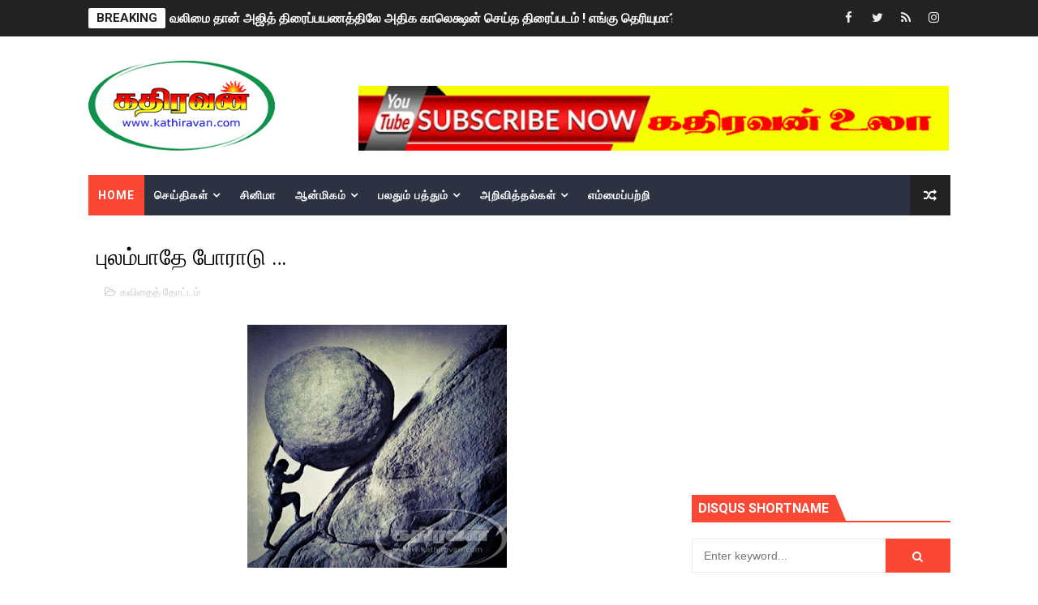

--- FILE ---
content_type: text/html; charset=UTF-8
request_url: https://www.kathiravan.com/2019/03/blog-post_9.html
body_size: 33741
content:
<!DOCTYPE html>
<html class='v2' dir='ltr' xmlns='http://www.w3.org/1999/xhtml' xmlns:b='http://www.google.com/2005/gml/b' xmlns:data='http://www.google.com/2005/gml/data' xmlns:expr='http://www.google.com/2005/gml/expr'>
<head>
<link href='https://www.blogger.com/static/v1/widgets/335934321-css_bundle_v2.css' rel='stylesheet' type='text/css'/>
<script async='async' data-ad-client='ca-pub-7125072557383441' src='https://pagead2.googlesyndication.com/pagead/js/adsbygoogle.js'></script>
<!-- [ Meta Tag SEO ] -->
<include expiration='7d' path='*.css'></include>
<include expiration='7d' path='*.js'></include>
<include expiration='3d' path='*.gif'></include>
<include expiration='3d' path='*.jpeg'></include>
<include expiration='3d' path='*.jpg'></include>
<include expiration='3d' path='*.png'></include>
<meta content='sat, 02 jun 2020 00:00:00 GMT' http-equiv='expires'/>
<meta charset='utf-8'/>
<meta content='width=device-width, initial-scale=1' name='viewport'/>
<meta content='blogger' name='generator'/>
<meta content='text/html; charset=UTF-8' http-equiv='Content-Type'/>
<link href='http://www.blogger.com/openid-server.g' rel='openid.server'/>
<link href='https://www.kathiravan.com/' rel='openid.delegate'/>
<link href='https://www.kathiravan.com/2019/03/blog-post_9.html' rel='canonical'/>
<title>ப&#3009;லம&#3021;ப&#3006;த&#3015; ப&#3019;ர&#3006;ட&#3009; &#8230; - Kathiravan - கத&#3007;ரவன&#3021;</title>
<meta content='' name='description'/>
<script type='application/ld+json'>{ "@context": "http://schema.org", "@type": "WebSite", "url": "https://www.kathiravan.com/", "potentialAction": { "@type": "SearchAction", "target": "https://www.kathiravan.com/?q={search_term}", "query-input": "required name=search_term" } }</script>
<meta content='புலம்பாதே போராடு …, Kathiravan - கதிரவன்: புலம்பாதே போராடு …, Kathiravan - கதிரவன்' name='keywords'/>
<meta content='YOUR KEYWORDS HERE' name='keywords'/>
<link href='https://www.kathiravan.com/feeds/posts/default' rel='alternate' title='Kathiravan - கதிரவன் - Atom' type='application/atom+xml'/>
<link href='https://www.kathiravan.com/feeds/posts/default?alt=rss' rel='alternate' title='Kathiravan - கதிரவன் - RSS' type='application/rss+xml'/>
<link href='http://www.blogger.com/feeds/5403127672682478909/posts/default' rel='alternate' title='Kathiravan - கதிரவன் - Atom' type='application/atom+xml'/>
<link href='https://blogger.googleusercontent.com/img/b/R29vZ2xl/AVvXsEjCo3sMKGBWy4-DFNT0LYtSQssyIV1SkhmKd3s9v_8dNCq60wg8Vb-cI6v77Spiib7XEJQYOxSQGy8yTQcbs_x2gAh1q5IbeRqMZ5QHnu9OW5m0dtOagSaF5f4wZ2LKt3QJcQM1Fy7Xq-w/s72-c/10646702_948939188465863_122845159865413961_n.jpg' rel='image_src'/>
<link href='https://www.kathiravan.com/2019/03/blog-post_9.html' hreflang='x-default' rel='alternate'/>
<link href='/favicon.ico' rel='icon' type='image/x-icon'/>
<link href='https://plus.google.com/USER-GOOGLE-PLUS/posts' rel='publisher'/>
<link href='https://plus.google.com/USER-GOOGLE-PLUS/about' rel='author'/>
<link href='https://plus.google.com/USER-GOOGLE-PLUS' rel='me'/>
<meta content='CODE-VALIDATION-GOOGLE-WEBMASTER' name='google-site-verification'/>
<meta content='CODE-VALIDATION-BING-WEBMASTER' name='msvalidate.01'/>
<meta content='YOUR-COUNTRY' name='geo.placename'/>
<meta content='YOUR-NAME' name='Author'/>
<meta content='general' name='rating'/>
<meta content='YOUR-COUNTRY-CODE' name='geo.country'/>
<!-- [ Social Media Meta Tag ] -->
<meta content='புலம்பாதே போராடு …' property='og:title'/>
<meta content='https://www.kathiravan.com/2019/03/blog-post_9.html' property='og:url'/>
<meta content='article' property='og:type'/>
<meta content='Kathiravan - கதிரவன்' property='og:site_name'/>
<meta content='https://blogger.googleusercontent.com/img/b/R29vZ2xl/AVvXsEjCo3sMKGBWy4-DFNT0LYtSQssyIV1SkhmKd3s9v_8dNCq60wg8Vb-cI6v77Spiib7XEJQYOxSQGy8yTQcbs_x2gAh1q5IbeRqMZ5QHnu9OW5m0dtOagSaF5f4wZ2LKt3QJcQM1Fy7Xq-w/s320/10646702_948939188465863_122845159865413961_n.jpg' property='og:image'/>
<meta content='https://www.facebook.com/PROFILE-LINK' property='article:author'/>
<meta content='https://www.facebook.com/FAN-PAGE-FACEBOOK' property='article:publisher'/>
<meta content='CODE-APPLICATION-FACEBOOK' property='fb:app_id'/>
<meta content='CODE-ADMIN-FACEBOOK' property='fb:admins'/>
<meta content='en_US' property='og:locale'/>
<meta content='en_GB' property='og:locale:alternate'/>
<meta content='id_ID' property='og:locale:alternate'/>
<meta content='summary' name='twitter:card'/>
<meta content='Kathiravan - கதிரவன்: புலம்பாதே போராடு …' name='twitter:title'/>
<meta content='USER-TWITTER' name='twitter:site'/>
<meta content='USER-TWITTER' name='twitter:creator'/>
<style id='page-skin-1' type='text/css'><!--
/*
-----------------------------------------------
Blogger Template Style
Name:        X-Mag
Author :     http://www.soratemplates.com
License:     Premium Version
----------------------------------------------- */
/* Variable definitions
-----------------------
<Variable name="body.background" description="Background" type="background" color="#fff" default="$(color) url() repeat fixed top left"/>
<Group description="Main Settings" selector="body">
<Variable name="maincolor" description="Primary Color" type="color" default="#fb4834" />
<Variable name="darkcolor" description="Primary Text Color" type="color" default="#222" />
</Group>
<Group description="Menu Background" selector="body">
<Variable name="menubg" description="Menu Background Color" type="color" default="#2c3242" />
</Group>
-----------------------
*/
/*****************************************
reset.css
******************************************/
html, body, .section, .widget, div, span, applet, object, iframe,
h1, h2, h3, h4, h5, h6, p, blockquote, pre,
a, abbr, acronym, address, big, cite, code,
del, dfn, em, font, img, ins, kbd, q, s, samp,
small, strike, strong, sub, sup, tt, var,
dl, dt, dd, ol, ul, li,
fieldset, form, label, legend,
table, caption, tbody, tfoot, thead, tr, th, td, figure {    margin: 0;    padding: 0;}
html {   overflow-x: hidden;}
a {text-decoration:none;color:#000;}
article,aside,details,figcaption,figure,
footer,header,hgroup,menu,nav,section {     display:block;}
table {    border-collapse: separate;    border-spacing: 0;}
caption, th, td {    text-align: left;    font-weight: normal;}
blockquote:before, blockquote:after,
q:before, q:after {    content: "";}
.quickedit, .home-link{display:none;}
blockquote, q {    quotes: "" "";}
sup{    vertical-align: super;    font-size:smaller;}
code{    font-family: 'Courier New', Courier, monospace;    font-size:12px;    color:#272727;}
::selection {background:transparent; text-shadow:#000 0 0 2px;}
::-moz-selection {background:transparent; text-shadow:#000 0 0 2px;}
::-webkit-selection {background:transparent; text-shadow:#000 0 0 2px;}
::-o-selection {background:transparent; text-shadow:#000 0 0 2px;}
a img{	border: none;}
ol, ul { padding:0;  margin:0;  text-align: left;  }
ol li { list-style-type: decimal;  padding:0 0 5px;  }
ul li { list-style-type: disc;  padding: 0 0 5px;  }
ul ul, ol ol { padding: 0; }
#navbar-iframe, .navbar {   height:0px;   visibility:hidden;   display:none   }
.feed-links, .Attribution, .post-footer-line.post-footer-line-1, .post-footer-line.post-footer-line-2 , .post-footer-line.post-footer-line-3 {
display: none;
}
abbr.published.timeago {
text-decoration: none;
}
.item-control {
display: none !important;
}
h2.date-header, h4.date-header {display:none;margin:1.5em 0 .5em}
.status-msg-wrap {
display: none;
}
blockquote {
padding: 8px;
background-color: #faebbc;
border-top: 1px solid #e1cc89;
border-bottom: 1px solid #e1cc89;
margin: 5px;
background-image: url(https://blogger.googleusercontent.com/img/b/R29vZ2xl/AVvXsEg1ENgwnaV-bvViHWRvUTHdoAO52lnlEdEaFzG7Src2PBMF-k9FzM8VBwrXrHgWxkbLNC7L4K5USdXl87nuA8o8EplzdLt0u5fcAtvIB2u8KsYuGFLQy4e3pp9FXeyNrIhWHY1SBaNHGPc/s1600/openquote1.gif);
background-position: top left;
background-repeat: no-repeat;
text-indent: 23px;
}
blockquote p{
display: block;
background-image: url(https://blogger.googleusercontent.com/img/b/R29vZ2xl/AVvXsEh8x2VLrQH8QVl48y0w9ehK6tP0GUqCR13h7vdZ_1UUmHTE_Ko9W-nBZTpCRUcJFG1WjbXGdaro5vclMdLbeWH7FDBR5nqbM4nuivI0Qin8MVbnWwc-465V34LeXHiyCsyRO_ZhEqlec0w/s1600/closequote1.gif);
background-repeat: no-repeat;
background-position: bottom right;
}
img {
max-width: 100%;
vertical-align: middle;
border: 0;
}
.widget iframe, .widget img {
max-width: 100%;
}
* {
-webkit-box-sizing: border-box;
-moz-box-sizing: border-box;
box-sizing: border-box
}
/*****************************************
Custom css starts
******************************************/
body {
color: #2e2e2e;
font-family:'Roboto',sans-serif;
font-size: 14px;
font-weight: normal;
line-height: 21px;
background:#ffffff url() repeat fixed top left;
}
/* ######## Wrapper Css ######################### */
#body-wrapper{max-width:100%;margin:0 auto;background-color:#FFF;box-shadow:0 0 5px RGBA(0, 0, 0, 0.2)}
.body-row{width:1063px}
#content-wrapper {
margin: 0 auto;
padding: 20px 0 40px;
overflow: hidden;
}
#main-wrapper {
float: left;
width: 67%;
max-width: 750px;
}
#sidebar-wrapper {
float: right;
width: 30%;
max-width: 330px;
}
/* ######## Ticker Css ######################### */
.ticker-wrap {
display: block;
text-align: center;
margin: 0 auto;
padding: 0 20px 0 20px;
background: #222222;
position:relative;
min-height: 45px;
}
.ticker-wrap-wrapper {
margin:0 auto;
position:relative;
}
.ticker-wrap .title {
position: absolute;
left:0;
top:10px;
height: 25px;
font-size: 15px;
color: #222;
line-height: 25px;
font-weight: bold;
overflow: hidden;
padding: 0 10px;
border-radius: 2px;
background: #fff;
text-transform:uppercase;
}
.ticker-wrap .title .fa {
margin-right: 10px;
background: #fff;
padding: 5px 6px;
border-radius: 100%;
color: #00c8d7;
}
.ticker-wrap>span {
display: inline-block;
padding: 0;
font: 700 13px 'roboto', sans-serif
}
.ticker-wrap>span>a {
color: #fff;
text-decoration: none
}
#ticker {
height: 45px;
overflow: hidden;
text-align: left;
max-width:720px;
padding-left:100px;
}
#ticker ul {
padding: 0;
margin: 0;
list-style: none
}
#ticker ul li {
height: 45px;
white-space: nowrap;
list-style:none;
}
#ticker ul li h3 {
margin: 0;
font: 700 16px 'roboto', sans-serif;
line-height:45px;
}
#ticker ul li h3 a {
color: #fff;
text-decoration: none;
line-height: 25px!important
}
.top-bar-social {
height: 45px;
position: absolute;
right: 0;
top: 0;
}
.top-bar-social li {
display: inline;
padding: 0;
float: left;
margin-right: 5px;
;
}
.top-bar-social .widget ul {
padding: 0;
}
.top-bar-social .LinkList ul {
text-align: center;
margin: 0;
}
.top-bar-social #social a {
display: block;
width: 30px;
height: 45px;
line-height:45px;
font-size: 15px;
color: #eeeeee;
transition: background 0.3s linear;
-moz-transition: background 0.3s linear;
-webkit-transition: background 0.3s linear;
-o-transition: background 0.3s linear;
}
.top-bar-social #social a:before {
display: inline-block;
font: normal normal normal 22px/1 FontAwesome;
font-size: inherit;
font-style: normal;
font-weight: 400;
-webkit-font-smoothing: antialiased;
-moz-osx-font-smoothing: grayscale;
}
.top-bar-social .bloglovin:before{content:"\f004"}
.top-bar-social .facebook:before{content:"\f09a"}
.top-bar-social .twitter:before{content:"\f099"}
.top-bar-social .gplus:before{content:"\f0d5"}
.top-bar-social .rss:before{content:"\f09e"}
.top-bar-social .youtube:before{content:"\f167"}
.top-bar-social .skype:before{content:"\f17e"}
.top-bar-social .stumbleupon:before{content:"\f1a4"}
.top-bar-social .tumblr:before{content:"\f173"}
.top-bar-social .vine:before{content:"\f1ca"}
.top-bar-social .stack-overflow:before{content:"\f16c"}
.top-bar-social .linkedin:before{content:"\f0e1"}
.top-bar-social .dribbble:before{content:"\f17d"}
.top-bar-social .soundcloud:before{content:"\f1be"}
.top-bar-social .behance:before{content:"\f1b4"}
.top-bar-social .digg:before{content:"\f1a6"}
.top-bar-social .instagram:before{content:"\f16d"}
.top-bar-social .pinterest:before{content:"\f0d2"}
.top-bar-social .delicious:before{content:"\f1a5"}
.top-bar-social .codepen:before{content:"\f1cb"}
.top-bar-social ul#social a:hover {
color: #fb4834;
opacity: 1;
}
/* ######## Header Css ######################### */
.header-wrap {
background:#fff;
}
#header-wrappers {
color: #fff;
padding: 30px 0;
margin:0 auto;
}
#header-inner {
background-position: left;
background-repeat: no;
}
.headerleft img {
height: auto;
max-height: 100%;
margin:0;
max-width:230px;
}
.headerleft h1,
.headerleft h1 a,
.headerleft h1 a:hover,
.headerleft h1 a:visited {
font-family: 'Bungee Inline', cursive;
color: #222222;
font-size: 52px;
font-weight:normal;
line-height: 1.2em;
margin: 0;
padding: 0 0 5px;
text-decoration: none;
text-transform: uppercase;
letter-spacing: 1px;
}
.headerleft h3 {
font-weight: 400;
margin: 0;
padding: 0;
}
.headerleft .description {
color: #666;
margin: 0;
padding: 0 0 10px;
text-transform: capitalize;
text-align: center;
text-indent: 0;
letter-spacing: 1px;
}
.headerleft {
float: left;
margin: 0;
padding: 0;
width: auto;
}
.headerright {
float: right;
margin: 0;
padding: 1px 0 0;
width: 730px;
}
.headerleft .description span {
border-top: 1px solid rgba(241, 241, 241, 0.25);
padding: 5px 0 0;
}
/* ######## Navigation Menu Css ######################### */
.selectnav {
display:none;
}
.tm-menu {
font-weight: 400;
margin: 0 auto;
height:50px;
}
ul#nav1 {
list-style: none;
margin: 0;
padding: 0;
}
#menu .widget {
display: none;
}
#menu {
height: 50px;
position: relative;
text-align: center;
z-index: 15;
margin:0 auto;
background: #2c3242;
padding-right:50px;
}
.menu-wrap {
margin:0 auto;
position: relative;
}
#menu ul > li {
position: relative;
vertical-align: middle;
display: inline-block;
padding: 0;
margin: 0;
}
#menu ul > li:first-child {
background:#fb4834;
}
#menu ul > li > ul > li:first-child {
background:transparent;
}
#menu ul > li:hover > a {
}
#menu ul > li > a {
color: #fff;
font-size: 14px;
font-weight: 600;
line-height: 50px;
display: inline-block;
text-transform: uppercase;
text-decoration: none;
letter-spacing: 1px;
margin: 0;
padding: 0 12px;
}
#menu ul > li > ul > li:first-child > a {
padding-left: 12px
}
#menu ul > li > ul {
position: absolute;
background: #4d4d4d;
top: 100%;
left: 0;
min-width: 180px;
padding: 0;
z-index: 99;
margin-top: 0;
visibility: hidden;
opacity: 0;
-webkit-transform: translateY(10px);
-moz-transform: translateY(10px);
transform: translateY(10px)
}
#menu ul > li > ul > li > ul {
position: absolute;
top: 0;
left: 180px;
width: 180px;
background: #5d5d5d;
z-index: 99;
margin-top: 0;
margin-left: 0;
padding: 0;
border-left: 1px solid #6d6d6d;
visibility: hidden;
opacity: 0;
-webkit-transform: translateY(10px);
-moz-transform: translateY(10px);
transform: translateY(10px)
}
#menu ul > li > ul > li {
display: block;
float: none;
text-align: left;
position: relative;
border-bottom: 1px solid;
border-top: none;
border-color: #8d8d8d;
}
#menu ul > li > ul > li:last-child {
border: 0;
}
#menu ul > li:hover {
background-color: #222222
}
#menu ul > li > ul > li a {
font-size: 11px;
display: block;
color: #fff;
line-height: 35px;
text-transform: uppercase;
text-decoration: none;
margin: 0;
padding: 0 12px;
border-right: 0;
border: 0
}
#menu ul > li.parent > a:after {
content: '\f107';
font-family: FontAwesome;
float: right;
margin-left: 5px
}
#menu ul > li:hover > ul,
#menu ul > li > ul > li:hover > ul {
opacity: 1;
visibility: visible;
-webkit-transform: translateY(0);
-moz-transform: translateY(0);
transform: translateY(0)
}
#menu ul > li > ul > li.parent > a:after {
content: '\f105';
float: right
}
#menu ul ul {
}
.ty-ran-yard {
position: absolute;
right: 0;
top: 0;
z-index: 99;
}
.ty-ran-yard span {
list-style: none;
}
.ty-ran-yard a.ran-sym {
background-color: #222222;
cursor: pointer;
display: block;
height: 50px;
text-align: center;
position: relative;
right: 0;
top: 0;
width: 50px;
border-radius: 0;
box-sizing: border-box;
}
.ty-ran-yard a.ran-sym:hover {
background-color:#6d6d6d;
}
.ty-ran-yard a.ran-sym:before {
color: #fff;
content: '\f074';
font-family: FontAwesome;
font-size: 16px;
text-rendering: auto;
-webkit-font-smoothing: antialiased;
-moz-osx-font-smoothing: grayscale;
line-height: 50px;
}
/* ######## Featured Widget Css ######################### */
.feat-main-wrapper {
margin:10px auto;
}
.tyard-wrapper {
width:75%;
float:left;
max-width:780px;
overflow:hidden;
}
.tyard h2 {
display: none;
visibility: hidden;
}
.preload {
opacity:0;
transition: all .3s ease;
-webkit-transition: all .3s ease;
-moz-transition: all .3s ease;
-o-transition: all .3s ease;
}
.comload {
opacity:1;
transition: all .3s ease;
-webkit-transition: all .3s ease;
-moz-transition: all .3s ease;
-o-transition: all .3s ease;
}
.tyard .ty-first {
width: 75%;
position: relative;
float: left;
padding-right: 1px;
box-sizing: border-box;
overflow: hidden;
}
.tyard .ty-feat-image {
width: 100%;
position: relative;
overflow: hidden;
}
.templatesyard .ty-first .tyard-thumb {
position: relative;
width: 100%;
height: 135px;
}
.tyard-thumb {
overflow: hidden;
}
.templatesyard .ty-img {
width: 100%;
height: 200px;
position: relative;
display: block;
transition: all .3s ease-in-out;
}
.tyard .ty-first .tyard-thumb, .tyard .ty-img {
height: 407px;
}
.ty-first .ty-img:after {
content: no-close-quote;
position: absolute;
left: 0;
bottom: 0;
width: 100%;
height: 230px;
background: url([data-uri]) repeat-x;
opacity: .8;
}
.templatesyard .ty-feat .ty-rest .yard-img:after {
content: no-close-quote;
position: absolute;
left: 0;
bottom: 0;
width: 100%;
height: 110px;
background: url([data-uri]) repeat-x;
opacity: .8;
}
.templatesyard .ty-feat .ty-last .yard-img:after {
height:230px;
}
.tyard .yard-label {
z-index: 2;
}
.tyard .yard-label {
background: #fb4834;
color: #fff;
text-transform: uppercase;
height: 20px;
line-height: 20px;
display: inline-block;
padding: 0 6px;
font-size: 11px;
font-weight: 400;
margin-bottom: 8px;
}
.tyard .yard-label a {
color:#fff;
}
.tyard .tyard-thumb .item-cmm {
position: absolute;
top: 0;
right: 0;
z-index: 2;
color: #fff;
text-transform: uppercase;
height: 20px;
line-height: 20px;
display: inline-block;
padding: 0 6px;
font-size: 11px;
font-weight: 400;
background: #fb4834;
}
.tyard .tyard-thumb .item-cmm:before {
content: "\f086";
margin-right: 5px;
font-family: FontAwesome;
font-style: normal;
font-weight: normal;
-webkit-font-smoothing: antialiased;
-moz-osx-font-smoothing: grayscale;
}
.tyard .ty-first .ty-con-yard, .column .ty-first .ty-con-yard {
position: absolute;
bottom: 0;
width: 100%;
z-index: 2;
padding: 15px;
box-sizing: border-box;
text-align:center;
}
.tyard .ty-first .ty-con-yard .tyard-title a, .column .ty-first .ty-con-yard .tyard-title a, .tyard .ty-last .yard-tent-ty .tyard-title a {
display: block;
font-size: 24px;
color: #fff;
font-weight: 400;
line-height: 1.4em;
margin-bottom: 5px;
}
.ty-con-yard .yard-auth-ty, .ty-con-yard .ty-time {
color: #ccc;
}
.recent-summary {
display: block;
color: #ccc;
padding: 10px 0;
}
.tyard .ty-feat .ty-rest-wrap {
display:block;
position: relative;
box-sizing: border-box;
overflow: hidden;
}
.tyard .ty-feat .ty-last {
width: 25%;
position: relative;
float: left;
padding: 0;
box-sizing: border-box;
overflow: hidden;
}
.tyard .ty-feat .ty-rest {
overflow: hidden;
display: block;
padding: 0;
position: relative;
}
.tyard .ty-feat .ty-rest-wrap:nth-child(3) .ty-rest,.tyard .ty-feat .ty-rest-wrap:nth-child(4) .ty-rest {
margin-top: 1px;
}
.tyard .ty-feat .ty-rest-wrap:nth-child(3),.tyard .ty-feat .ty-rest-wrap:nth-child(5) {
padding-right:0;
}
.templatesyard .ty-feat .ty-rest .tyard-thumb {
width: 100%;
height: 135px;
vertical-align: middle;
}
.templatesyard .ty-feat .ty-rest .yard-img {
width: 100%;
height: 135px;
position: relative;
display: block;
transition: all .3s ease-in-out;
}
.templatesyard .ty-feat .ty-last .yard-img, .templatesyard .ty-feat .ty-last .tyard-thumb {
height:407px;
}
.tyimg-lay {
position: absolute;
left: 0;
top: 0;
z-index: 1;
width: 100%;
height: 100%;
background-color: rgba(40,35,40,0.05);
}
.templatesyard .ty-feat .ty-rest .yard-tent-ty {
position: absolute;
bottom: 0;
width: 100%;
z-index: 2;
padding: 15px;
bottom:0;
text-align:center;
box-sizing: border-box;
transition: all .4s ease-in-out;
}
.tyard .ty-rest .yard-tent-ty .tyard-title {
overflow: hidden;
line-height: 0;
margin: 0 0 2px;
padding: 0;
}
.tyard .ty-rest-wrap .ty-rest .yard-tent-ty .tyard-title a {
color: #fff;
font-weight: bold;
font-size: 13px;
letter-spacing:0.2px;
line-height: 18px;
}
.tyard .ty-first:hover .ty-img, .tyard .ty-rest:hover .yard-img {
transform: scale(1.1) rotate(-1deg);
transition: all .3s ease-in-out;
}
.tyard .ty-first:hover .tyimg-lay, .tyard .ty-rest:hover .tyimg-lay {
background-color: rgba(0,0,0,.2);
transition: all .3s ease-in-out;
}
ul.roma-widget {
padding: 0;
margin: 0;
}
.roma-widget li:first-child {
padding-top: 0;
border-top: 0;
}
.roma-widget li {
overflow: hidden;
padding: 10px 0;
list-style: none;
border-bottom: 1px solid #3c455a;
}
.roma-widget .wid-thumb {
width: 80px;
height: 60px;
float: left;
margin-right: 10px;
overflow: hidden;
}
.roma-widget .mag-thumb {
display: block;
width: 80px;
height: 60px;
transition: all .3s ease-out!important;
-webkit-transition: all .3s ease-out!important;
-moz-transition: all .3s ease-out!important;
-o-transition: all .3s ease-out!important;
}
.roma-widget .wrp-titulo {
font: normal normal 13px;
margin: 0 0 5px;
overflow: hidden;
line-height: 18px;
}
.roma-widget .wrp-titulo a {
color: #fff;
font-weight: bold;
font-size: 13px;
letter-spacing:0.2px;
line-height: 18px;
}
.img-overlay {
position: absolute;
left: 0;
top: 0;
z-index: 1;
width: 100%;
height: 100%;
background-color: rgba(40,35,40,0.05);
}
.tyard-ran {
display: block;
overflow: hidden;
padding-left: 1px;
box-sizing: border-box;
}
.tyard-ran .randoom {
background: #2C3242;
min-height: 407px;
max-height: 407px;
overflow-y: auto;
}
.tyard-ran .randoom .widget-content {
padding: 15px;
box-sizing: border-box;
}
.tyard-ran h2.title {
background: #485169;
padding: 0px 15px;
line-height: 40px;
margin: 0px 0 10px;
text-transform: uppercase;
font-weight: 800;
font-size: 18px;
color: #FFF;
}
.ty-con-yard .yard-auth-ty, .ty-con-yard .ty-time {
color: #ccc;
}
.yard-auth-ty, .ty-time {
color: #bdbdbd;
font-size: 12px;
font-weight: 400;
}
.yard-auth-ty {
margin-right: 10px;
}
.yard-auth-ty::before {
content: '\f007';
font-family: fontawesome;
color: #bbb;
margin-right: 5px;
}
.ty-time:before {
content: '\f133';
font-family: fontawesome;
color: #bbb;
margin-right: 5px;
}
/* ######## Sidebar Css ######################### */
.sidebar .widget {
margin-bottom: 20px;
position: relative;
}
.sidebar h2 {
padding: 6px 8px;
margin-bottom: -2px;
display: inline-block;
background: #fb4834;
color: #fff;
font-size: 16px;
font-weight: 700;
text-transform: uppercase;
position:relative;
}
.sidebar .widget .widget-title {
margin: 0 0 10px 0;
padding: 0;
position: relative;
border-bottom: 2px solid #fb4834;
transition: all .5s ease-out;
}
.sidebar h2:after {
content: "";
width: 0;
height: 0;
position: absolute;
top: 0;
right: -14px;
border-left: 0;
border-right: 14px solid transparent;
border-bottom: 34px solid #fb4834;
}
.sidebar ul,.sidebar li{
list-style-type:none;
margin:0;
padding:0;
}
.sidebar .widget-content {
padding: 10px 0;
}
/* ######## Post Css ######################### */
article {
padding: 0;
}
.post-outer {
padding: 0;
}
.index .post-outer, .archive .post-outer {
margin: 0 0 20px 0;
padding: 0 0 20px 0;
border-bottom: 1px solid rgba(0,0,0,0.14);
}
.post {
display: block;
overflow: hidden;
word-wrap: break-word;
background: #ffffff;
}
.post h2 {
margin-bottom: 12px;
line-height: 30px;
font-size: 20px;
font-weight: 700;
}
.post h2 a {
color: #000;
letter-spacing: 1px;
}
.post h2 {
margin: 0 0 10px;
padding: 0;
}
.post-head h1 {
color: #000;
font-size: 28px;
font-weight: 400;
line-height: 44px;
}
.retitle h2 {
margin: 0 0 8px;
display: block;
}
.post-body {
margin: 0px;
padding:10px;
font-size: 14px;
line-height: 26px;
box-sizing:border-box;
}
.post-home-image {
float: left;
width: 300px;
height: 220px;
margin-right: 20px;
position:relative;
}
.post-home-image .post-thumb {
width: 100%;
height: 220px;
position: relative;
display: block;
overflow: hidden;
}
.post-home-image .post-thumb img {
width: 100%;
height: 220px;
display: block;
padding: 3px;
box-sizing: border-box;
border: 1px solid #e6e6e6;
object-fit:cover;
transition: all .3s ease-out!important;
-webkit-transition: all .3s ease-out!important;
-moz-transition: all .3s ease-out!important;
-o-transition: all .3s ease-out!important;
}
.index .post-home-image .post-labels, .archive .post-home-image .post-labels {
position: absolute;
top: 10px;
left: 10px;
padding: 8px 12px 6px;
background: #fb4834;
color: #fff;
font-size: 12px;
text-transform: uppercase;
display: inline-block;
z-index: 9;
}
.index .post-home-image .post-labels a, .archive .post-home-image .post-labels a {
color: #fff;
}
.date-header {
color: #bdbdbd;
display: block;
font-size: 12px;
font-weight: 400;
line-height: 1.3em;
margin: 0!important;
padding: 0;
}
.date-header a {
color: #bdbdbd;
}
.post-header {
padding: 10px;
}
#meta-post {
border: 1px solid #f0f0f0;
border-width: 1px 0;
padding: 5px 0;
font-size: 13px;
}
#meta-post i {
margin-left: 8px;
color:#999;
}
#meta-post a {
color:#999;
}
.post-meta {
color: #bdbdbd;
display: block;
font-size: 13px;
font-weight: 400;
line-height: 21px;
margin: 10px 0 0;
padding: 0;
}
.post-meta a, .post-meta i {
color: #CBCBCB;
}
.post-timestamp {
margin-left: 5px;
}
.label-head {
margin-left: 5px;
}
.label-head a {
padding-left: 2px;
}
.resumo {
margin-top: 10px;
color: #111;
}
.resumo span {
display: block;
margin-bottom: 8px;
font-size: 15.4px;
line-height: 1.5;
text-align:justify;
}
.date-header .read-more {
background: #222222;
padding: 5px 12px !important;
display: inline-block;
vertical-align: middle;
margin: 10px 0 0;
font-size: 12px;
text-transform: capitalize;
border-radius: 2px;
color: #f7f7f7;
font-weight: bold;
white-space: nowrap;
}
.read-more:hover {
background: #fb4834;
color:#fff;
}
.post-body img {
max-width: 100%;
padding: 10px 0;
position: relative;
margin:0 auto;
}
.post h3 {
font-size: 18px;
margin-top: 20px;
margin-bottom: 10px;
line-height: 1.1;
}
.second-meta {
display: none;
}
.comment-link {
white-space: normal;
}
#blog-pager {
clear: both;
text-align: center;
margin: 0;
}
.index .blog-pager,
.index #blog-pager {
display: block
}
.index .blog-pager,
.index #blog-pager,
.archive .blog-pager,
.archive #blog-pager {
-webkit-border-radius: 0;
-moz-border-radius: 0;
border-radius: 0;
padding: 15px 0 5px;
text-align: center;
}
.showpageNum a,
.showpage a,
#blog-pager-newer-link a,
#blog-pager-older-link a {
color: #fff;
background-color: #222222;
font-size: 14px;
font-weight: 400;
line-height: 24px;
margin-right: 5px;
overflow: hidden;
padding: 4px 10px;
text-decoration: none
}
.showpageNum a:hover,
.showpage a:hover,
#blog-pager-newer-link a:hover,
#blog-pager-older-link a:hover {
decoration: none;
background-color: #fb4834
}
.showpageOf {
display: none;
font-size: 0
}
.showpagePoint {
color: #fff;
background-color: #fb4834;
font-size: 14px;
font-weight: 400;
line-height: 24px;
margin-right: 5px;
overflow: hidden;
padding: 4px 10px;
text-decoration: none
}
#post-pager .blog-pager-older-link:hover, #post-pager .blog-pager-newer-link:hover {
color:#fb4834;
background:inherit;
}
#post-pager {
clear:both;
float: left;
display: block;
width: 100%;
box-sizing: border-box;
margin: 15px 0;
}
#post-pager .blog-pager-older-link, #post-pager .blog-pager-newer-link {
border:0;
text-align:right;
background:none;
color:#222222;
}
#post-pager .blog-pager-newer-link {
border: 0;
text-align:left;
}
#post-pager #blog-pager-newer-link, #post-pager #blog-pager-older-link {
width: 50%;
}
#post-pager a b {
display: block;
padding: 0 0 5px;
font-weight: 700;
letter-spacing: 1px;
font-size: 15px;
color:#fb4834;
}
#post-pager a span {
text-transform:capitalize;
}
#post-pager .blog-pager-older-link, #post-pager .blog-pager-newer-link {
padding:0;
display: block;
}
.item #blog-pager {
display: none;
height: 0;
opacity: 0;
visibility: hidden;
}
.ty-author-box {
border: 1px solid #f2f2f2;
background: #f8f8f8;
overflow: hidden;
padding: 10px;
margin: 10px 0;
}
.ty-author-box img {
float: left;
margin-right: 10px;
object-fit: cover;
}
.ty-author-box p {
padding: 0;
-webkit-margin-before: 0;
-webkit-margin-after: 0;
}
.ty-author-box b {
font-weight: 700;
font-style: normal;
letter-spacing: 1px;
font-size: 20px;
}
.item .post-footer .share-box {
position: relative;
padding:10px 0;
}
.item .post-footer .share-title {
color: #aeaeae;
display: inline-block;
padding-bottom: 7px;
font-size: 12px;
font-weight: 700;
position: relative;
top: 2px;
text-transform:uppercase;
}
.item .post-footer .share-art {
display:inline-block;
padding: 0;
padding-top: 0;
font-size: 12px;
font-weight: 400;
text-transform: capitalize;
letter-spacing:1px;
}
.item .post-footer .share-art a {
color: #fff;
padding: 3px 8px;
margin-left: 4px;
border-radius: 2px;
display: inline-block;
margin-right: 0;
background: #010101;
}
.item .post-footer .share-art a:hover{color:#fff}
.item .post-footer .share-art .fac-art{background:#3b5998}
.item .post-footer .share-art .fac-art:hover{background:rgba(49,77,145,0.7)}
.item .post-footer .share-art .twi-art{background:#00acee}
.item .post-footer .share-art .twi-art:hover{background:rgba(7,190,237,0.7)}
.item .post-footer .share-art .goo-art{background:#db4a39}
.item .post-footer .share-art .goo-art:hover{background:rgba(221,75,56,0.7)}
.item .post-footer .share-art .pin-art{background:#CA2127}
.item .post-footer .share-art .pin-art:hover{background:rgba(202,33,39,0.7)}
.item .post-footer .share-art .lin-art{background:#0077B5}
.item .post-footer .share-art .lin-art:hover{background:rgba(0,119,181,0.7)}
.item .post-footer .share-art .wat-art{background:#25d266;display:none;}
.item .post-footer .share-art .wat-art:hover{background:rgba(37, 210, 102, 0.73)}
@media only screen and (max-width: 768px) {
.item .post-footer .share-art .wat-art{display:inline-block;}
}
#subscribe-box {
background-color: #f7f7f7;
margin: 0;
padding: 20px;
overflow: hidden;
border: 8px solid #f0f0f0;
}
#subscribe-box h4 {
color: #827459;
font-size: 16px;
margin-bottom: 20px;
text-align: center;
text-transform: uppercase
}
#subscribe-box .emailfield {
margin: auto;
text-align: center;
}
#subscribe-box .emailfield form {
margin: 0;
}
#subscribe-box .emailfield input {
padding: 12px;
color: #bcc4ca;
border: 1px solid #ebd099;
font-size: 14px;
margin-bottom: 10px
}
#subscribe-box .emailfield input:focus {
color: #454545;
outline: none;
border-color: #d5bc88;
}
#subscribe-box .emailfield .submitbutton {
background-color: #f8695f;
color: #fff;
margin: 0;
font-size: 14px;
letter-spacing: .7px;
text-transform: uppercase;
cursor: pointer;
border: 0;
transition: all .3s
}
#subscribe-box .emailfield .submitbutton:active,
#subscribe-box .emailfield .submitbutton:hover {
background-color: #e0594f;
color: #fff;
}
#related-posts {
margin-bottom: 10px;
padding: 10px 0;
}
.related li {
width: 23.94%;
display: inline-block;
height: auto;
min-height: 184px;
float: left;
margin-right: 10px;
overflow: hidden;
position: relative;
}
.related li h3 {
margin-top:0;
}
.related-thumb {
width: 100%;
height: 100px;
overflow: hidden;
border-radius: 2px;
}
.related li .related-img {
width: 100%;
height: 100px;
display: block;
position: relative;
transition: all .3s ease-out!important;
-webkit-transition: all .3s ease-out!important;
-moz-transition: all .3s ease-out!important;
-o-transition: all .3s ease-out!important;
}
.related li .related-img:hover {
-webkit-transform: scale(1.1) rotate(-1.5deg)!important;
-moz-transform: scale(1.1) rotate(-1.5deg)!important;
transform: scale(1.1) rotate(-1.5deg)!important;
transition: all .3s ease-out!important;
-webkit-transition: all .3s ease-out!important;
-moz-transition: all .3s ease-out!important;
-o-transition: all .3s ease-out!important;
}
.related-title a {
font-size: 12px;
line-height: 1.4em;
padding: 10px 0 0;
font-weight: 400;
font-style: normal;
letter-spacing: 1px;
color: #222222;
display: block;
}
.related li:nth-of-type(4),
.related li:nth-of-type(8),
.related li:nth-of-type(12) {
margin-right: 0;
}
.related .related-tag {
display:none;
}
.related-overlay {
position: absolute;
left: 0;
top: 0;
z-index: 1;
width: 100%;
height: 100%;
background-color: rgba(40,35,40,0.05);
}
.related-content {
display: block;
bottom: 0;
padding: 0px 0px 11px;
width: 100%;
line-height: 1.2em;
box-sizing: border-box;
z-index: 2;
}
.related .related-content .recent-date {
display:none;
}
.recent-date:before, .p-date:before {
content: '\f017';
font-family: fontawesome;
margin-right: 5px;
}
.comment-form {
overflow:hidden;
}
iframe.blogger-iframe-colorize,
iframe.blogger-comment-from-post {
height: 283px!important
}
.comments-title {
position: relative;
clear: both;
z-index: 1;
margin: 0;
line-height: 33px
}
.comments-title h2 {
display: inline-block;
position: relative;
background-color: #fff;
color: #1c1c1c;
font-size: 18px;
letter-spacing: -.4px;
text-transform: uppercase;
font-weight: 700;
z-index: 1;
margin: 0;
padding-right: 15px
}
.comments-title:after {
content: "";
position: absolute;
z-index: 0;
top: 14px;
left: 0;
width: 100%;
height: 5px;
background-color: #F5F5F5
}
.comments {
clear: both;
margin: 0;
color: #1c1c1c;
background: #ffffff;
padding: 0 10px;
}
.comments .comments-content .comment-thread ol li {
list-style: none;
}
.comments h4 {
color: #000;
font-size: 14px;
padding: 5px 20px;
font-weight: 700;
letter-spacing: 1.5px;
text-transform: Uppercase;
position: relative;
text-align: center;
background: #ffffff;
z-index: 1;
margin-bottom: 15px;
}
.comments h4:after {
content: '';
position: absolute;
bottom: 0;
left: 50%;
width: 40px;
height: 2px;
background: #000;
margin-left: -20px;
}
.comments .comments-content {
margin: 0;
padding: 0
}
.comments .comments-content .comment {
margin-bottom: 0;
padding-bottom: 8px
}
.comments .comments-content .comment:first-child {
padding-top: 0
}
.facebook-tab,
.fb_iframe_widget_fluid span,
.fb_iframe_widget iframe {
width: 100%!important
}
.comments .item-control {
position: static
}
.comments .avatar-image-container {
float: left;
overflow: hidden;
position: absolute
}
.comments .avatar-image-container,
.comments .avatar-image-container img {
height: 45px;
max-height: 45px;
width: 45px;
max-width: 45px;
border-radius: 0
}
.comments .comment-block {
overflow: hidden;
padding: 0 0 10px
}
.comments .comment-block,
.comments .comments-content .comment-replies {
margin-left: 60px;
margin-top: 0
}
.comments .comments-content .inline-thread {
padding: 0
}
.comments .comment-actions {
float: left;
width: 100%;
position: relative;
margin: 0
}
.comments .comments-content .comment-header {
font-size: 14px;
display: block;
overflow: hidden;
clear: both;
margin: 0 0 3px;
padding: 0 0 5px;
border-bottom: 1px dotted #f5f5f5
}
.comments .comments-content .user {
font-style: normal;
font-weight: 500;
display: block;
font-size: 16px
}
.comments .comments-content .icon.blog-author {
display: none
}
.comments .comments-content .comment-content {
float: left;
text-align: left;
font-size: 13px;
line-height: 1.4em;
color: #656565
}
.comments .comment .comment-actions a {
margin-right: 5px;
padding: 2px 5px;
color: #fff;
font-weight: 400;
background-color: #000;
font-size: 10px
}
.comments .comment .comment-actions a:hover {
color: #fff;
background-color: #fb4834;
text-decoration: none
}
.comments .comments-content .datetime {
color: #999;
float: left;
font-size: 11px;
position: relative;
font-style: italic;
margin: 2px 0 0;
display: block
}
.comments .comments-content .datetime:before {
content: '\f017';
font-family: fontawesome;
font-style: normal;
margin-right: 3px
}
.comments .comments-content .comment-header a {
color: inherit
}
.comments .comments-content .comment-header a:hover {
color: #fb4834
}
.comments .thread-toggle {
margin-bottom: 4px
}
.comments .thread-toggle .thread-arrow {
height: 7px;
margin: 0 3px 2px 0
}
.comments .thread-expanded {
padding: 8px 0 0
}
.comments .comments-content .comment-thread {
margin: 0
}
.comments .continue a {
padding: 0 0 0 60px;
font-weight: 400
}
.comments .comments-content .loadmore.loaded {
margin: 0;
padding: 0
}
.comments .comment-replybox-thread {
margin: 0
}
/*****************************************
Footer Bottom CSS
******************************************/
#lower {
margin:auto;
padding: 0px 0px 10px 0px;
width: 100%;
background:#222;
box-shadow: 0 5px 6px rgba(0,0,0,0.4) inset;
border-top: 4px solid #E6E6E6;
}
#lower-wrapper {
margin:auto;
padding: 20px 0px 20px 0px;
}
#lowerbar-wrapper {
float: left;
margin: 0px 5px auto;
padding-bottom: 20px;
width: 32%;
text-align: justify;
color:#ddd;
line-height: 1.6em;
word-wrap: break-word;
overflow: hidden;
max-width: 375px;
}
.lowerbar {margin: 0; padding: 0;}
.lowerbar .widget {margin: 0; padding: 10px 20px 0px 20px;box-sizing:border-box;}
.lowerbar h2 {
position: relative;
overflow: hidden;
margin: 0;
font-size: 18px;
vertical-align: middle;
padding: 0 0 10px 0;
border-bottom:1px solid #3D3D3D;
font-weight: 700;
color:#fff;
clear: both;
}
.lowerbar ul {
margin: 0 auto;
padding: 0;
list-style-type: none;
}
.lowerbar li {
display:block;
line-height: 1.6em;
margin-left: 0 !important;
list-style-type: none;
}
.lowerbar li a {
text-decoration:none; color: #DBDBDB;
}
.lowerbar li a:hover {
text-decoration:none;
}
.lowerbar li:hover {
display:block;
}
.lowerbar .PopularPosts ul li a, .lowerbar, .lowerbar .ty-bonus .ty-bonos-entry a, .lowerbar .tyard-komet a  {
color:#fff;
}
.lowerbar .PopularPosts .widget-content ul li {
border-bottom: 1px solid rgb(51, 51, 51);
border-top: 0;
}
.lowerbar .PopularPosts .widget-content ul li:last-child {
border: 0;
}
.lowerbar .widget-content {
padding: 10px 0;
}
/* ######## Footer Css ######################### */
#ty_footer {
background: #161616;
color: #ccc;
font-weight: 300;
padding: 15px 0px;
}
.ty-copy-container {
margin: 0 auto;
overflow: hidden;
}
.ty_footer_copyright a {
color:#fff;
}
.ty_footer_copyright {
text-align:center;
display:block;
line-height: 30px;
}
/* ######## Custom Widget Css ######################### */
.sosmedarl-info h4 {
background: transparent;
position: relative;
padding: 0;
margin: 0;
border: 0;
text-align: center;
font-size: 120%
}
.sosmedarl-img {
position: relative;
max-height: 200px;
overflow: hidden
}
.sosmedarl-img img {
max-width: 100%;
width: 100%;
transition: all .6s;
}
.sosmedarl-img:hover img {
transform: scale(1.2) rotate(-10deg)
}
.sosmedarl-img:before {
content: '';
background: rgba(0, 0, 0, 0.3);
position: absolute;
top: 0;
left: 0;
right: 0;
bottom: 0;
z-index: 2;
transition: all .3s
}
.sosmedarl-img:hover:before {
background: rgba(0, 0, 0, 0.6);
}
.aboutfloat-img {
text-align: center;
}
.sosmedarl-float {
text-align: center;
display: inline-block;
}
.sosmedarl-float a {
background: transparent;
color: #222222;
padding: 8px 14px;
z-index: 2;
display: table-cell;
font-size: 90%;
text-transform: uppercase;
vertical-align: middle;
border: 2px solid #fb4834;
border-radius: 3px;
transition: all .3s;
}
.sosmedarl-float:hover a {
background: #e74c3c;
color: #fff;
border-color: transparent;
}
.sosmedarl-float a i {
font-weight: normal;
margin: 0 5px 0 0
}
.sosmedarl-wrpicon {
display: block;
margin: 15px auto 0;
position: relative;
}
.sosmedarl-wrpicon .extender {
width: 100%;
display: block;
}
.extender {
text-align: center;
font-size: 16px
}
.extender .sosmedarl-icon {
display: inline-block;
border: 0;
margin: 0;
padding: 0;
width: 32%;
}
.extender .sosmedarl-icon a {
background: #ccc;
display: inline-block;
font-weight: 400;
color: #fff;
padding: 0 12px;
line-height: 32px;
border-radius: 3px;
font-size: 12px;
width: 100%;
}
.extender .sosmedarl-icon i {
font-family: fontawesome;
margin: 0 3px 0 0
}
.sosmedarl-icon.fbl a {
background: #3b5998
}
.sosmedarl-icon.twitt a {
background: #19bfe5
}
.sosmedarl-icon.crcl a {
background: #d64136
}
.sosmedarl-icon.fbl a:hover,
.sosmedarl-icon.twitt a:hover,
.sosmedarl-icon.crcl a:hover {
background: #404040
}
.extender .sosmedarl-icon:hover a,
.extender .sosmedarl-icon a:hover {
color: #fff;
}
.sosmedarl-info {
margin: 10px 0;
font-size: 13px;
text-align: center;
}
.sosmedarl-info p {
margin: 5px 0
}
.sosmedarl-info h4 {
margin-bottom: 10px;
font-size: 16px;
text-transform: uppercase;
color: #444;
font-weight: 700
}
.sosmedarl-info h4 span {
position: relative;
display: inline-block;
padding: 0 10px;
margin: 0 auto;
}
select#BlogArchive1_ArchiveMenu {
width: 100%;
padding: 10px;
border-color: #777;
}
#adwidegt1 .widget, #adwidegt2 .widget, #adwidegt3 .widget {
width: 728px;
max-height: 90px;
padding: 0;
max-width: 100%;
box-sizing: border-box;
display:none;
}
#adwidegt1 .widget {
margin: 15px auto 10px !important;
display:block !important;
}
#adwidegt2 .widget {
margin: 15px auto 0 !important;
}
#adwidegt1 .widget h2, #adwidegt2 .widget h2, #adwidegt3 .widget h2 {
display:none;
visibility:hidden;
}
.ads-posting {
margin: 10px 0 0;
}
.post-footer .ads-posting {
margin: 15px 0 0;
}
.contact-form-name, .contact-form-email, .contact-form-email-message, .contact-form-widget {
max-width: none;
}
.contact-form-name, .contact-form-email, .contact-form-email-message {
background-color: #EBEBEB;
border: 1px solid #ccc;
}
.contact-form-widget .form {
}
.contact-form-button-submit {
max-width: none;
width: 100%;
height: 35px;
border:0;
background-image: none;
background-color: #fb4834 !important;
cursor: pointer;
font-style: normal;
font-weight: 400;
}
.contact-form-name:focus, .contact-form-email:focus, .contact-form-email-message:focus {
border: 0;
box-shadow: none;
}
.contact-form-name:hover, .contact-form-email:hover, .contact-form-email-message:hover {
border: 0;
}
.contact-form-button-submit:hover {
background-color: #303030;
background-image: none;
border: 0;
}
.sidebar .FollowByEmail > h3.title,
.sidebar .FollowByEmail .title-wrap {
margin-bottom: 0
}
#FollowByEmail1 {
clear: both;
}
.FollowByEmail td {
width: 100%;
float: left;
box-sizing: border-box
}
.FollowByEmail .follow-by-email-inner .follow-by-email-submit {
margin-left: 0;
width: 100%;
border-radius: 0;
height: 30px;
font-size: 11px;
color: #fff;
background-color: #fb4834;
text-transform: uppercase;
font-weight: 700;
letter-spacing: 1px
}
.FollowByEmail .follow-by-email-inner .follow-by-email-submit:hover {
background-color: #000
}
.FollowByEmail .follow-by-email-inner .follow-by-email-address {
padding-left: 10px;
height: 30px;
border: 1px solid #FFF;
margin-bottom: 5px;
box-sizing: border-box;
font-size: 11px;
font-family: inherit
}
.FollowByEmail .follow-by-email-inner .follow-by-email-address:focus {
border: 1px solid #FFF
}
.FollowByEmail .widget-content {
background-color: #2b2b2b;
box-sizing: border-box;
padding: 10px
}
.lowerbar .FollowByEmail .widget-content {
margin-top: 10px;
}
.FollowByEmail .widget-content:before {
content: "Enter your email address to subscribe to this blog and receive notifications of new posts by email.";
font-size: 14px;
color: #f2f2f2;
line-height: 1.4em;
margin-bottom: 5px;
display: block;
padding: 0 2px
}
.sidebar .PopularPosts .widget-content ul li:first-child,
.sidebar .ty-bonus .ty-wow:first-child {
padding-top: 0;
border-top: 0;
}
.sidebar .PopularPosts .widget-content ul li:last-child,
.sidebar .ty-bonus .ty-wow:last-child {
padding-bottom: 0;
}
.cloud-label-widget-content {
display: inline-block;
text-align: left;
}
.cloud-label-widget-content .label-size {
display: inline-block;
float: left;
font-size: 12px;
line-height: normal;
margin: 0 5px 5px 0;
opacity: 1
}
.cloud-label-widget-content .label-size a {
background: #efefef;
color: #000;
float: left;
font-weight: 400;
line-height: 100%;
margin: 0;
padding: 8px 10px;
text-transform: uppercase;
transition: all .6s;
letter-spacing: 1.5px;
}
.cloud-label-widget-content .label-size a:hover,
.cloud-label-widget-content .label-size a:active {
background:#fb4834;
color: #fff;
}
.cloud-label-widget-content .label-size .label-count {
display:none;
}
.list-label-widget-content li {
display: block;
padding: 8px 0;
border-bottom: 1px solid #ececec;
position: relative
}
.list-label-widget-content li a:before {
content: '\203a';
position: absolute;
left: 0px;
top:5px;
font-size: 22px;
color: #fb4834
}
.lowerbar .list-label-widget-content li a {
color:#fff;
}
.lowerbar .list-label-widget-content li {
border-bottom: 1px solid rgb(51, 51, 51);
border-top: 0;
}
.lowerbar .list-label-widget-content li:last-child {
border: 0;
}
.list-label-widget-content li a {
color: #282828;
font-size: 14px;
padding-left: 20px;
font-weight: 400;
text-transform: capitalize;
letter-spacing: 1.5px;
}
.list-label-widget-content li span:last-child {
color: #f6b2ca;
font-size: 12px;
font-weight: 700;
position: absolute;
top: 9px;
right: 0
}
.PopularPosts .item-thumbnail {
margin: 0 15px 0 0 !important;
width: 80px;
height: 60px;
float: left;
overflow: hidden;
position: relative
}
.PopularPosts .item-thumbnail a {
position: relative;
display: block;
overflow: hidden;
line-height: 0
}
.PopularPosts ul li img {
width: 90px;
height: 65px;
object-fit: cover;
padding: 0;
transition: all .3s ease
}
.PopularPosts .widget-content ul li {
overflow: hidden;
padding: 10px 0;
border-top: 1px solid #f2f2f2
}
.sidebar .PopularPosts .widget-content ul li:first-child,
#sidetabs .PopularPosts .widget-content ul li:first-child {
padding-top: 0;
border-top: 0
}
.sidebar .PopularPosts .widget-content ul li:last-child,
.sidebar .ty-bonus .ty-wow:last-child,
.tab-widget .PopularPosts .widget-content ul li:last-child,
.tab-widget .ty-bonus .ty-wow:last-child {
padding-bottom: 0
}
.PopularPosts ul li a {
color: #222222;
font-weight: 400;
font-size: 13px;
line-height: 1.4em;
transition: color .3s;
letter-spacing:1.5px;
}
.PopularPosts ul li a:hover {
color: #a0d3db
}
.PopularPosts .item-title {
margin: 0 0 4px;
padding: 0;
line-height: 0
}
.item-snippet {
display: none;
font-size: 0;
padding-top: 0
}
.PopularPosts ul {
counter-reset: popularcount;
margin: 0;
padding: 0;
}
.PopularPosts .item-thumbnail::before {
background: rgba(0, 0, 0, 0.3);
bottom: 0px;
content: "";
height: 100px;
width: 100px;
left: 0px;
right: 0px;
margin: 0px auto;
position: absolute;
z-index: 3;
}
/* ######## Responsive Css ######################### */
@media only screen and (max-width: 1200px) {
.body-row {
width: 96% !important;
margin: 0 auto;
float: none;
}
.feat-main-wrapper {
margin:10px auto;
}
.headerright, .headerleft {
float: none;
width: 100%;
text-align: center;
height: auto;
margin: 0 auto;
clear: both;
}
.headerleft img {
margin: auto;
padding-bottom: 15px;
}
.headerright {
margin: 10px auto 0;
}
}
@media only screen and (max-width: 980px) {
.top-bar-social {
position: static;
}
#main-wrapper, #sidebar-wrapper, #lowerbar-wrapper {
float: none;
clear: both;
width: 100%;
margin: 0 auto;
}
#main-wrapper {
max-width: 100%;
}
#sidebar-wrapper {
padding-top: 20px;
}
.tyard-wrapper {
width: 100%;
float: none;
max-width: 100%;
clear: both;
}
#nav1, #nav {
display: none;
}
.selectnav {
width: auto;
color: #222;
background: #f4f4f4;
border: 1px solid rgba(255,255,255,0.1);
position: relative;
border: 0;
padding: 6px 10px!important;
margin: 5px 0;
}
.selectnav {
display: block;
width: 100%;
max-width:200px;
}
.tm-menu .selectnav {
display:inline-block;
margin: 10px 0 0 10px;
}
#menu {
text-align:left;
}
}
@media screen and (max-width: 880px) {
.item #content-wrapper {
padding: 0 0 30px;
}
}
@media only screen and (max-width: 768px) {
.top-bar-social, .bottom-bar-social {
float: none;
width: 100%;
clear: both;
overflow: hidden;
}
.top-bar-menu {
float: none;
width: 100%;
clear: both;
margin-top: 0;
margin-bottom: 10px;
text-align: center;
}
.top-bar-social li, .bottom-bar-social li {
display: inline-block;
float: none;
}
.selectnav {
display: inline-block;
}
#search-bar {
display: none;
}
.ops-404 {
width: 80%!important;
}
.title-404 {
font-size: 160px!important;
}
#post-pager #blog-pager-newer-link {
margin: 0 auto 10px;
}
#post-pager #blog-pager-older-link, #post-pager #blog-pager-newer-link {
float: none;
clear: both;
margin: 0 auto;
display: block;
width:100%;
}
.post-home-image {
float: none;
width: 100%;
margin-bottom: 20px;
position: relative;
}
.item .post-footer .share-art a span {
display: none;
}
.related li {
width: 48%;
}
.related li:nth-child(2) {
margin-right: 0;
}
#meta-post {
text-align: center;
}
.index .post, .archive .post {
text-align:center;
}
.ty_footer_copyright {
text-align: center;
display: block;
clear: both;
}
}
@media only screen and (max-width: 620px) {
.ty-post-share li {
width: 50%;
}
}
@media only screen and (max-width: 480px) {
.ticker-wrap .title {
display: none;
}
.tyard .ty-first {
width: 100%;
float: none;
padding: 0;
clear: both;
}
.templatesyard .ty-feat .ty-rest .tyard-thumb, .templatesyard .ty-feat .ty-rest .yard-img {
height: 235px;
}
#ticker {
padding:0;
}
.index .post h2,.archive .post h2 {
line-height: 34px;
font-size: 23px;
}
h1.post-title {
font-size: 22px;
margin-bottom: 10px;
}
.related li {
width: 100%;
margin-right:0;
}
#meta-post {
display: inline-block;
}
#meta-post .post-labels {
display: block;
margin: 0 0 10px;
clear: both;
}
.blog-pager-newer-link .pager-title, .blog-pager-newer-link .pager-heading, .blog-pager-older-link .pager-title, .blog-pager-older-link .pager-heading {
display: none;
}
.blog-pager-older-link .post-nav-icon, .blog-pager-newer-link .post-nav-icon {
line-height: 40px;
width: 100%;
}
.other-meta .other-meta-desc, .other-meta .other-meta-read {
float: none;
display: block;
text-align: center;
}
.share-title {
display: none;
}
.social-btns {
float: none;
text-align: center;
}
#sidebar-wrapper {
max-width: 100%;
}
.index .post-outer {
padding: 0 0 10px 0;
}
.ty-copy-container {
text-align: center;
}
.temp-cred {
float: none;
display: block;
clear: both;
margin: 5px 0 0;
}
.ty_footer_copyright {
float: none;
display: block;
clear: both;
}
}
@media only screen and (max-width: 360px) {
.title-404 {
font-size: 150px!important;
}
.Header .description p, .showpageOf{display:none}
}
@media only screen and (max-width: 300px) {
#sidebar-wrapper {display:none}
.related-thumb {
width: 100%;
float: none;
}
.archive .post h2,.index .post h2 {
line-height: 29px!important;
font-size: 15px!important;
}
article {
overflow: hidden;
}
#blog-pager {
padding: 0;
margin: 0;
}
.item #blog-pager {
margin: 0 0 15px;
}
.index .resumo span,.archive .resumo span,.ty-author-box img, .breadcrumbs {
display: none;
}
.ty-author-box ul li a {
padding: 0;
background: none;
}
.ops-404 {
font-size: 20px!important;
}
.title-404 {
font-size: 120px!important;
}
h1.post-title {
font-size: 17px;
}
.top-bar-social #social a {
width: 24px;
height: 24px;
line-height: 24px;
}
.top-bar-menu, .ty-ran-yard {
display:none;
}
.ty-post-share li {
width: 100%;
}
.comments .comments-content .comment-header {
width: 100%;
float: none;
clear: both;
margin: 0;
padding: 0;
}
.comments .comments-content .comment-header {
width: 100%;
float: none;
clear: both;
margin: 0px 0 0px -35px;
padding: 0;
}
}

--></style>
<style>
/*-------Typography and ShortCodes-------*/
.firstcharacter{float:left;color:#27ae60;font-size:75px;line-height:60px;padding-top:4px;padding-right:8px;padding-left:3px}.post-body h1,.post-body h2,.post-body h3,.post-body h4,.post-body h5,.post-body h6{margin-bottom:15px;color:#2c3e50}blockquote{font-style:italic;color:#888;border-left:5px solid #27ae60;margin-left:0;padding:10px 15px}blockquote:before{content:'\f10d';display:inline-block;font-family:FontAwesome;font-style:normal;font-weight:400;line-height:1;-webkit-font-smoothing:antialiased;-moz-osx-font-smoothing:grayscale;margin-right:10px;color:#888}blockquote:after{content:'\f10e';display:inline-block;font-family:FontAwesome;font-style:normal;font-weight:400;line-height:1;-webkit-font-smoothing:antialiased;-moz-osx-font-smoothing:grayscale;margin-left:10px;color:#888}.button{background-color:#2c3e50;float:left;padding:5px 12px;margin:5px;color:#fff;text-align:center;border:0;cursor:pointer;border-radius:3px;display:block;text-decoration:none;font-weight:400;transition:all .3s ease-out !important;-webkit-transition:all .3s ease-out !important}a.button{color:#fff}.button:hover{background-color:#27ae60;color:#fff}.button.small{font-size:12px;padding:5px 12px}.button.medium{font-size:16px;padding:6px 15px}.button.large{font-size:18px;padding:8px 18px}.small-button{width:100%;overflow:hidden;clear:both}.medium-button{width:100%;overflow:hidden;clear:both}.large-button{width:100%;overflow:hidden;clear:both}.demo:before{content:"\f06e";margin-right:5px;display:inline-block;font-family:FontAwesome;font-style:normal;font-weight:400;line-height:normal;-webkit-font-smoothing:antialiased;-moz-osx-font-smoothing:grayscale}.download:before{content:"\f019";margin-right:5px;display:inline-block;font-family:FontAwesome;font-style:normal;font-weight:400;line-height:normal;-webkit-font-smoothing:antialiased;-moz-osx-font-smoothing:grayscale}.buy:before{content:"\f09d";margin-right:5px;display:inline-block;font-family:FontAwesome;font-style:normal;font-weight:400;line-height:normal;-webkit-font-smoothing:antialiased;-moz-osx-font-smoothing:grayscale}.visit:before{content:"\f14c";margin-right:5px;display:inline-block;font-family:FontAwesome;font-style:normal;font-weight:400;line-height:normal;-webkit-font-smoothing:antialiased;-moz-osx-font-smoothing:grayscale}.widget .post-body ul,.widget .post-body ol{line-height:1.5;font-weight:400}.widget .post-body li{margin:5px 0;padding:0;line-height:1.5}.post-body ul li:before{content:"\f105";margin-right:5px;font-family:fontawesome}pre{font-family:Monaco, "Andale Mono", "Courier New", Courier, monospace;background-color:#2c3e50;background-image:-webkit-linear-gradient(rgba(0, 0, 0, 0.05) 50%, transparent 50%, transparent);background-image:-moz-linear-gradient(rgba(0, 0, 0, 0.05) 50%, transparent 50%, transparent);background-image:-ms-linear-gradient(rgba(0, 0, 0, 0.05) 50%, transparent 50%, transparent);background-image:-o-linear-gradient(rgba(0, 0, 0, 0.05) 50%, transparent 50%, transparent);background-image:linear-gradient(rgba(0, 0, 0, 0.05) 50%, transparent 50%, transparent);-webkit-background-size:100% 50px;-moz-background-size:100% 50px;background-size:100% 50px;line-height:25px;color:#f1f1f1;position:relative;padding:0 7px;margin:15px 0 10px;overflow:hidden;word-wrap:normal;white-space:pre;position:relative}pre:before{content:'Code';display:block;background:#F7F7F7;margin-left:-7px;margin-right:-7px;color:#2c3e50;padding-left:7px;font-weight:400;font-size:14px}pre code,pre .line-number{display:block}pre .line-number a{color:#27ae60;opacity:0.6}pre .line-number span{display:block;float:left;clear:both;width:20px;text-align:center;margin-left:-7px;margin-right:7px}pre .line-number span:nth-child(odd){background-color:rgba(0, 0, 0, 0.11)}pre .line-number span:nth-child(even){background-color:rgba(255, 255, 255, 0.05)}pre .cl{display:block;clear:both}#contact{background-color:#fff;margin:30px 0 !important}#contact .contact-form-widget{max-width:100% !important}#contact .contact-form-name,#contact .contact-form-email,#contact .contact-form-email-message{background-color:#FFF;border:1px solid #eee;border-radius:3px;padding:10px;margin-bottom:10px !important;max-width:100% !important}#contact .contact-form-name{width:47.7%;height:50px}#contact .contact-form-email{width:49.7%;height:50px}#contact .contact-form-email-message{height:150px}#contact .contact-form-button-submit{max-width:100%;width:100%;z-index:0;margin:4px 0 0;padding:10px !important;text-align:center;cursor:pointer;background:#27ae60;border:0;height:auto;-webkit-border-radius:2px;-moz-border-radius:2px;-ms-border-radius:2px;-o-border-radius:2px;border-radius:2px;text-transform:uppercase;-webkit-transition:all .2s ease-out;-moz-transition:all .2s ease-out;-o-transition:all .2s ease-out;-ms-transition:all .2s ease-out;transition:all .2s ease-out;color:#FFF}#contact .contact-form-button-submit:hover{background:#2c3e50}#contact .contact-form-email:focus,#contact .contact-form-name:focus,#contact .contact-form-email-message:focus{box-shadow:none !important}.alert-message{position:relative;display:block;background-color:#FAFAFA;padding:20px;margin:20px 0;-webkit-border-radius:2px;-moz-border-radius:2px;border-radius:2px;color:#2f3239;border:1px solid}.alert-message p{margin:0 !important;padding:0;line-height:22px;font-size:13px;color:#2f3239}.alert-message span{font-size:14px !important}.alert-message i{font-size:16px;line-height:20px}.alert-message.success{background-color:#f1f9f7;border-color:#e0f1e9;color:#1d9d74}.alert-message.success a,.alert-message.success span{color:#1d9d74}.alert-message.alert{background-color:#DAEFFF;border-color:#8ED2FF;color:#378FFF}.alert-message.alert a,.alert-message.alert span{color:#378FFF}.alert-message.warning{background-color:#fcf8e3;border-color:#faebcc;color:#8a6d3b}.alert-message.warning a,.alert-message.warning span{color:#8a6d3b}.alert-message.error{background-color:#FFD7D2;border-color:#FF9494;color:#F55D5D}.alert-message.error a,.alert-message.error span{color:#F55D5D}.fa-check-circle:before{content:"\f058"}.fa-info-circle:before{content:"\f05a"}.fa-exclamation-triangle:before{content:"\f071"}.fa-exclamation-circle:before{content:"\f06a"}.post-table table{border-collapse:collapse;width:100%}.post-table th{background-color:#eee;font-weight:bold}.post-table th,.post-table td{border:0.125em solid #333;line-height:1.5;padding:0.75em;text-align:left}@media (max-width: 30em){.post-table thead tr{position:absolute;top:-9999em;left:-9999em}.post-table tr{border:0.125em solid #333;border-bottom:0}.post-table tr + tr{margin-top:1.5em}.post-table tr,.post-table td{display:block}.post-table td{border:none;border-bottom:0.125em solid #333;padding-left:50%}.post-table td:before{content:attr(data-label);display:inline-block;font-weight:bold;line-height:1.5;margin-left:-100%;width:100%}}@media (max-width: 20em){.post-table td{padding-left:0.75em}.post-table td:before{display:block;margin-bottom:0.75em;margin-left:0}}
.FollowByEmail {
    clear: both;
}
.widget .post-body ol {
    padding: 0 0 0 15px;
}
.post-body ul li {
    list-style: none;
}
</style>
<style id='template-skin-1' type='text/css'><!--
/*------Layout (No Edit)----------*/
body#layout #body-wrapper {
padding: 0;
width: 800px
}
body#layout .section h4 {
color: #333!important;
text-align:center;
text-transform:uppercase;
letter-spacing:1.5px;
}
body#layout #header-wrappers {
padding: 0;
}
body#layout #featured {
opacity: 1;
}
body#layout .tm-menu {
height: auto;
}
body#layout #menu {
display: block;
visibility:visible;
height: auto;
}
body#layout .tyard-ran .randoom {
min-height: inherit;
max-height: inherit;
}
body#layout #menu .widget {
display: block;
visibility:visible;
}
body#layout .lowerbar {
width: 28.07%;
float: left;
}
body#layout .top-bar-social {
height: auto;
}
body#layout .headerleft {
width: 280px;
}
body#layout .headerright {
width: 440px;
}
body#layout #content-wrapper {
margin: 0 auto
}
body#layout #main-wrapper {
float: left;
width: 70%;
margin: 0;
padding: 0
}
body#layout #sidebar-wrapper {
float: right;
width: 30%;
margin: 0;
padding: 5px 0 0;
background-color: #f8e244!important
}
body#layout #sidebar-wrapper .section {
background-color: #fff;
border: 1px solid #fff
}
body#layout #sidebar-wrapper .section .widget-content {
border-color: #5a7ea2!important
}
body#layout #sidebar-wrapper .section .draggable-widget .widget-wrap2 {
background-color: #5a7ea2!important
}
body#layout #main-wrapper #main {
margin-right: 4px;
background-color: #5a7ea2;
border-color: #34495e
}
body#layout #main-wrapper #main h4 {
color: #fff!important
}
body#layout .layout-widget-description {
display: none!important
}
body#layout #Blog1 .widget-content {
border-color: #34495e
}
body#layout .FollowByEmail .widget-content:before, body#layout #ty_footer {
display:none;
}
/*------Layout (end)----------*/
--></style>
<script src='https://ajax.googleapis.com/ajax/libs/jquery/1.11.0/jquery.min.js' type='text/javascript'></script>
<script type='text/javascript'>
//<![CDATA[
//CSS Ready
function loadCSS(e, t, n) {
    "use strict";
    var i = window.document.createElement("link");
    var o = t || window.document.getElementsByTagName("script")[0];
    i.rel = "stylesheet";
    i.href = e;
    i.media = "only x";
    o.parentNode.insertBefore(i, o);
    setTimeout(function() {
        i.media = n || "all"
    })
}
loadCSS("//fonts.googleapis.com/css?family=Roboto:400,400i,700|Bungee+Inline");
loadCSS("//maxcdn.bootstrapcdn.com/font-awesome/4.7.0/css/font-awesome.min.css");

//]]>
</script>
<link href='https://www.blogger.com/dyn-css/authorization.css?targetBlogID=5403127672682478909&amp;zx=8abcbc38-f361-48b4-a8e0-3e6053725963' media='none' onload='if(media!=&#39;all&#39;)media=&#39;all&#39;' rel='stylesheet'/><noscript><link href='https://www.blogger.com/dyn-css/authorization.css?targetBlogID=5403127672682478909&amp;zx=8abcbc38-f361-48b4-a8e0-3e6053725963' rel='stylesheet'/></noscript>
<meta name='google-adsense-platform-account' content='ca-host-pub-1556223355139109'/>
<meta name='google-adsense-platform-domain' content='blogspot.com'/>

<!-- data-ad-client=ca-pub-7125072557383441 -->

</head>
<body class='item'>
<div id="body-wrapper" class="item">

<div class='ticker-wrap'>
<div class='ticker-wrap-wrapper body-row'>
<h2 class='title'>Breaking</h2>
<div id='ticker'>
</div>
<div class='top-bar-social blue section' id='header social widget' name='Top Social Widget'><div class='widget LinkList' data-version='1' id='LinkList230'>
<div class='widget-content'>
<ul id='social'>
<li><a class='facebook' href='https://www.facebook.com/kathiravanfanscom/' title='facebook'></a></li>
<li><a class='twitter' href='#' title='twitter'></a></li>
<li><a class='rss' href='#' title='rss'></a></li>
<li><a class='instagram' href='#' title='instagram'></a></li>
</ul>
</div>
</div></div>
</div>
</div>
<div style='clear: both;'></div>
<div class='header-wrap'>
<div class='body-row' id='header-wrappers'>
<div class='headerleft'>
<div class='headerleft section' id='headerleft' name='Blog Logo'><div class='widget Header' data-version='1' id='Header1'>
<div id='header-inner'>
<a href='https://www.kathiravan.com/' style='display: block'><h1 style='display:none'></h1>
<img alt='Kathiravan - கதிரவன்' height='130px; ' id='Header1_headerimg' src='https://blogger.googleusercontent.com/img/b/R29vZ2xl/AVvXsEiEXJqFmrHOPp8fE8tDM0IrIdfwD25u3Smx-z9vbHwHf8oLB7Yr8mE2H9Xa5o_C0JOs1l-wOwnnyUx_2EpMDj2jBgtrTIJIioTuG77ZV9M83kjwq-saW6cXRoxNVxxtP4F9xwCU7VCXDF4c/s1600/Kathirawan+%25281%2529.png' style='display: block' width='270px; '/>
</a>
</div>
</div></div>
</div>
<div class='headerright'>
<div class='headerright section' id='headerright' name='Header Ads'><div class='widget HTML' data-version='1' id='HTML1'>
<h2 class='title'>MKRdezign</h2>
<div class='widget-content'>
<a href="https://www.youtube.com/channel/UCZiQ2EzTpXb6wGo7EoLfw5g/videos" target="_new">

<img src="https://blogger.googleusercontent.com/img/b/R29vZ2xl/AVvXsEh-hjHVqDKhyyENPLeAOXEYC0Bu1GG9GpViKu-7x9KArZz8x87z6zzCfxLuMKZSKkJeIflFBh-IKtqCRp1ROzLLgpTDcJvtqXMhyhAJGnjHOhj_k_sJflBvUQYDPqNdDOHOJm5H9x5DYes/s640/ada.gif" width="728"/>



</a>
</div>
</div></div>
</div>
<div style='clear: both;'></div>
</div>
</div>
<div class='tm-menu'>
<div class='body-row menu-wrap'>
<div class='menu section' id='menu' name='Main Menu'><div class='widget LinkList' data-version='1' id='LinkList210'>
<div class='widget-content'>
<ul itemscope='' itemtype='http://schema.org/SiteNavigationElement'>
<li><a href='https://www.kathiravan.com/'>Home</a></li>
<li itemprop='name'><a href='https://www.kathiravan.com' itemprop='url'>ச&#3014;ய&#3021;த&#3007;கள&#3021;</a></li>
<li itemprop='name'><a href='https://www.kathiravan.com/search/label/இலங்கை?&max-results=7' itemprop='url'>_இலங&#3021;க&#3016;</a></li>
<li itemprop='name'><a href='https://www.kathiravan.com/search/label/இந்தியா?&max-results=7' itemprop='url'>_இந&#3021;த&#3007;ய&#3006;</a></li>
<li itemprop='name'><a href='https://www.kathiravan.com/search/label/World?&max-results=7' itemprop='url'>_உலகம&#3021;</a></li>
<li itemprop='name'><a href='https://www.kathiravan.com/search/label/சிறப்பு%20செய்திகள்?&max-results=7' itemprop='url'>_ச&#3007;றப&#3021;ப&#3009; ச&#3014;ய&#3021;த&#3007;கள&#3021;</a></li>
<li itemprop='name'><a href='https://www.kathiravan.com/search/label/தொழில்நுட்பம்?&max-results=7' itemprop='url'>_த&#3018;ழ&#3007;ல&#3021;ந&#3009;ட&#3021;பம&#3021;</a></li>
<li itemprop='name'><a href='https://www.kathiravan.com/search/label/சினிமா?&max-results=7' itemprop='url'>ச&#3007;ன&#3007;ம&#3006;</a></li>
<li itemprop='name'><a href='https://www.kathiravan.com/search/label/ஆன்மீகம்?&max-results=7' itemprop='url'>ஆன&#3021;ம&#3007;கம&#3021;</a></li>
<li itemprop='name'><a href='https://www.kathiravan.com/search/label/ஜோதிடம்?&max-results=7' itemprop='url'>_ஜ&#3019;த&#3007;டம&#3021;</a></li>
<li itemprop='name'><a href='https://www.youtube.com/channel/UCZiQ2EzTpXb6wGo7EoLfw5g/videos' itemprop='url'>_கத&#3007;ரவன&#3021;  க&#3006;ண&#3014;&#3006;ள&#3007;</a></li>
<li itemprop='name'><a href='https://www.kathiravan.com/search/label/பலதும்%20பத்தும்?&max-results=7' itemprop='url'>பலத&#3009;ம&#3021; பத&#3021;த&#3009;ம&#3021;</a></li>
<li itemprop='name'><a href='https://www.kathiravan.com/search/label/%E0%AE%95%E0%AE%A4%E0%AE%BF%E0%AE%B0%E0%AE%B5%E0%AE%A9%E0%AF%8D%20%E0%AE%89%E0%AE%B2%E0%AE%BE?&max-results=7' itemprop='url'>_கத&#3007;ரவன&#3021; உல&#3006; </a></li>
<li itemprop='name'><a href='https://www.kathiravan.com/search/label/கதிரவன்%20களஞ்சியம்?&max-results=7' itemprop='url'>_கத&#3007;ரவன&#3021; களஞ&#3021;ச&#3007;யம&#3021;</a></li>
<li itemprop='name'><a href='https://www.kathiravan.com/search/label/மரண%20அறிவித்தல்?&max-results=7' itemprop='url'>அற&#3007;வ&#3007;த&#3021;தல&#3021;கள&#3021;</a></li>
<li itemprop='name'><a href='https://www.kathiravan.com/search/label/மரண%20அறிவித்தல்?&max-results=7' itemprop='url'>_மரண அற&#3007;வ&#3007;த&#3021;தல&#3021;</a></li>
<li itemprop='name'><a href='https://www.kathiravan.com/search/label/கண்ணீர்%20அஞ்சலி?&max-results=7' itemprop='url'>_கண&#3021;ண&#3008;ர&#3021; அஞ&#3021;சல&#3007;</a></li>
<li itemprop='name'><a href='https://www.kathiravan.com/search/label/நினைவஞ்சலி?&max-results=7' itemprop='url'>_ந&#3007;ன&#3016;வஞ&#3021;சல&#3007;</a></li>
<li itemprop='name'><a href='https://kathiravanworld.blogspot.com/p/blog-page.html' itemprop='url'>எம&#3021;ம&#3016;ப&#3021;பற&#3021;ற&#3007;</a></li>
</ul>
</div>
</div></div>
<div class='ty-ran-yard'><span><a class='ran-sym'></a></span></div>
</div>
</div>
<div style='clear: both;'></div>
<div class='body-row' id='content-wrapper'>
<div id='main-wrapper'>
<div class='main section' id='main'><div class='widget Blog' data-version='1' id='Blog1'>
<div class='blog-posts hfeed'>

          <div class="date-outer">
        
<h2 class='date-header'><span>Thursday, March 14, 2019</span></h2>

          <div class="date-posts">
        
<div class='post-outer'>
<div class='post hentry'>

    <div itemprop='blogPost' itemscope='itemscope' itemtype='http://schema.org/BlogPosting'>
      <meta content='https://blogger.googleusercontent.com/img/b/R29vZ2xl/AVvXsEjCo3sMKGBWy4-DFNT0LYtSQssyIV1SkhmKd3s9v_8dNCq60wg8Vb-cI6v77Spiib7XEJQYOxSQGy8yTQcbs_x2gAh1q5IbeRqMZ5QHnu9OW5m0dtOagSaF5f4wZ2LKt3QJcQM1Fy7Xq-w/s320/10646702_948939188465863_122845159865413961_n.jpg' itemprop='image'/>
<div id='new-badge' style='display:none;'>New</div>
<div class='post-header'>
<div class='post-head'><h1 class='post-title entry-title' itemprop='name headline'>
ப&#3009;லம&#3021;ப&#3006;த&#3015; ப&#3019;ர&#3006;ட&#3009; &#8230;
</h1></div>
<div class='post-meta'>
<span class='post-author vcard'>
</span>
<span class='post-timestamp'>
</span>
<span class='label-head'>
<i class='fa fa-folder-open-o'></i>
<a href='https://www.kathiravan.com/search/label/%E0%AE%95%E0%AE%B5%E0%AE%BF%E0%AE%A4%E0%AF%88%E0%AE%A4%E0%AF%8D%20%E0%AE%A4%E0%AF%8B%E0%AE%9F%E0%AF%8D%E0%AE%9F%E0%AE%AE%E0%AF%8D?&max-results=7' rel='tag'>கவ&#3007;த&#3016;த&#3021; த&#3019;ட&#3021;டம&#3021;</a>
</span>
</div>
</div>
<article>
<div class='post-body entry-content' id='post-body-6527710198843895771' itemprop='articleBody'>
<meta content='       புதைபட்டு விட்டோமென்று புலம்பாதே என்நண்பா … புதைக்காமல் முளைக்கும்விதை மரமாக மாறாது …   அடிமேலே அடியென்று அலடிக்காதே நீசும்மா … தானாக...' name='twitter:description'/>
<div class="separator" style="clear: both; text-align: center;">
<a href="https://blogger.googleusercontent.com/img/b/R29vZ2xl/AVvXsEjCo3sMKGBWy4-DFNT0LYtSQssyIV1SkhmKd3s9v_8dNCq60wg8Vb-cI6v77Spiib7XEJQYOxSQGy8yTQcbs_x2gAh1q5IbeRqMZ5QHnu9OW5m0dtOagSaF5f4wZ2LKt3QJcQM1Fy7Xq-w/s1600/10646702_948939188465863_122845159865413961_n.jpg" imageanchor="1" style="margin-left: 1em; margin-right: 1em;"><img border="0" data-original-height="526" data-original-width="526" height="320" src="https://blogger.googleusercontent.com/img/b/R29vZ2xl/AVvXsEjCo3sMKGBWy4-DFNT0LYtSQssyIV1SkhmKd3s9v_8dNCq60wg8Vb-cI6v77Spiib7XEJQYOxSQGy8yTQcbs_x2gAh1q5IbeRqMZ5QHnu9OW5m0dtOagSaF5f4wZ2LKt3QJcQM1Fy7Xq-w/s320/10646702_948939188465863_122845159865413961_n.jpg" width="320" /></a></div>
<div style="background-color: white; border: 0px none; color: #6b6b6b; font-family: latha, &quot;Droid Sans Tamil&quot;, Arial, Verdana, sans-serif; font-size: 12px; list-style: none; outline: none; padding: 0px 0px 1em; text-align: justify;">
<br /></div>
<div style="background-color: white; border: 0px none; color: #6b6b6b; font-family: latha, &quot;Droid Sans Tamil&quot;, Arial, Verdana, sans-serif; font-size: 12px; list-style: none; outline: none; padding: 0px 0px 1em; text-align: justify;">
<br /></div>
<div style="background-color: white; border: 0px none; color: #6b6b6b; font-family: latha, &quot;Droid Sans Tamil&quot;, Arial, Verdana, sans-serif; font-size: 12px; list-style: none; outline: none; padding: 0px 0px 1em; text-align: justify;">
ப&#3009;த&#3016;பட&#3021;ட&#3009; வ&#3007;ட&#3021;ட&#3019;ம&#3014;ன&#3021;ற&#3009;<br style="border: 0px none; list-style: none; margin: 0px; outline: none; padding: 0px;" />ப&#3009;லம&#3021;ப&#3006;த&#3015; என&#3021;நண&#3021;ப&#3006; &#8230;<br style="border: 0px none; list-style: none; margin: 0px; outline: none; padding: 0px;" />ப&#3009;த&#3016;க&#3021;க&#3006;மல&#3021; ம&#3009;ள&#3016;க&#3021;க&#3009;ம&#3021;வ&#3007;த&#3016;<br style="border: 0px none; list-style: none; margin: 0px; outline: none; padding: 0px;" />மரம&#3006;க ம&#3006;ற&#3006;த&#3009; &#8230;</div>
<div style="background-color: white; border: 0px none; color: #6b6b6b; font-family: latha, &quot;Droid Sans Tamil&quot;, Arial, Verdana, sans-serif; font-size: 12px; list-style: none; outline: none; padding: 0px 0px 1em; text-align: justify;">
அட&#3007;ம&#3015;ல&#3015; அட&#3007;ய&#3014;ன&#3021;ற&#3009;<br style="border: 0px none; list-style: none; margin: 0px; outline: none; padding: 0px;" />அலட&#3007;க&#3021;க&#3006;த&#3015; ந&#3008;ச&#3009;ம&#3021;ம&#3006; &#8230;<br style="border: 0px none; list-style: none; margin: 0px; outline: none; padding: 0px;" />த&#3006;ன&#3006;க ச&#3007;த&#3016;ய&#3009;ம&#3021;கல&#3021;<br style="border: 0px none; list-style: none; margin: 0px; outline: none; padding: 0px;" />ச&#3007;ல&#3016;வட&#3007;வம&#3021; க&#3006;ண&#3006;த&#3009; &#8230;</div>
<div style="background-color: white; border: 0px none; color: #6b6b6b; font-family: latha, &quot;Droid Sans Tamil&quot;, Arial, Verdana, sans-serif; font-size: 12px; list-style: none; outline: none; padding: 0px 0px 1em; text-align: justify;">
வ&#3014;ற&#3021;ற&#3007;ய&#3006;ல&#3021; ப&#3007;றர&#3009;க&#3021;க&#3009;ன&#3021;<br style="border: 0px none; list-style: none; margin: 0px; outline: none; padding: 0px;" />வ&#3008;ரத&#3021;த&#3016;க&#3021; க&#3006;ட&#3021;டல&#3006;ம&#3021; &#8230;<br style="border: 0px none; list-style: none; margin: 0px; outline: none; padding: 0px;" />த&#3019;ல&#3021;வ&#3007;ய&#3006;ல&#3021; மட&#3021;ட&#3009;ம&#3021;த&#3006;ன&#3021;<br style="border: 0px none; list-style: none; margin: 0px; outline: none; padding: 0px;" />உன&#3021;த&#3007;றன&#3016;க&#3021; க&#3010;ட&#3021;டல&#3006;ம&#3021; &#8230;</div>
<div style="background-color: white; border: 0px none; color: #6b6b6b; font-family: latha, &quot;Droid Sans Tamil&quot;, Arial, Verdana, sans-serif; font-size: 12px; list-style: none; outline: none; padding: 0px 0px 1em; text-align: justify;">
த&#3007;றன&#3016;ந&#3008; க&#3010;ட&#3021;ட&#3006;மல&#3021;<br style="border: 0px none; list-style: none; margin: 0px; outline: none; padding: 0px;" />த&#3008;ர&#3021;க&#3021;கம&#3021;ப&#3014;ற ம&#3009;ட&#3007;ய&#3006;த&#3009; &#8230;<br style="border: 0px none; list-style: none; margin: 0px; outline: none; padding: 0px;" />ம&#3010;ர&#3021;க&#3021;கத&#3021;த&#3019;ட&#3009; ம&#3009;யல&#3006;ட&#3021;ட&#3007;<br style="border: 0px none; list-style: none; margin: 0px; outline: none; padding: 0px;" />ம&#3009;ன&#3021;ன&#3015;ற&#3021;றம&#3021; ந&#3007;ல&#3016;ய&#3006;த&#3009; &#8230;</div>
<div style="background-color: white; border: 0px none; color: #6b6b6b; font-family: latha, &quot;Droid Sans Tamil&quot;, Arial, Verdana, sans-serif; font-size: 12px; list-style: none; outline: none; padding: 0px 0px 1em; text-align: justify;">
எத&#3007;ர&#3006;ள&#3007;ய&#3007;ன&#3021; தவற&#3006;ல&#3021;க&#3010;ட<br style="border: 0px none; list-style: none; margin: 0px; outline: none; padding: 0px;" />என&#3021;ற&#3019;ஒர&#3009;ந&#3006;ள&#3021; வ&#3014;ல&#3021;லல&#3006;ம&#3021; &#8230;<br style="border: 0px none; list-style: none; margin: 0px; outline: none; padding: 0px;" />ச&#3009;ம&#3021;ம&#3006;க&#3007;டந&#3021;த உன&#3021;னக&#3021;க&#3010;ட<br style="border: 0px none; list-style: none; margin: 0px; outline: none; padding: 0px;" />ய&#3019;கம&#3021;த&#3010;க&#3021;க&#3007;ச&#3021; ச&#3014;ல&#3021;லல&#3006;ம&#3021; &#8230;</div>
<div style="background-color: white; border: 0px none; color: #6b6b6b; font-family: latha, &quot;Droid Sans Tamil&quot;, Arial, Verdana, sans-serif; font-size: 12px; list-style: none; outline: none; padding: 0px 0px 1em; text-align: justify;">
ஆன&#3006;ல&#3021;அந&#3021;த வ&#3014;ற&#3021;ற&#3007;ய&#3014;ல&#3021;ல&#3006;ம&#3021;<br style="border: 0px none; list-style: none; margin: 0px; outline: none; padding: 0px;" />ஆலமரம&#3021; இல&#3021;ல&#3016;யப&#3021;ப&#3006; &#8230;<br style="border: 0px none; list-style: none; margin: 0px; outline: none; padding: 0px;" />ந&#3015;ற&#3021;ற&#3009;ம&#3009;ள&#3016;த&#3021;த&#3009; இன&#3021;ற&#3009;வ&#3006;ட&#3009;ம&#3021;<br style="border: 0px none; list-style: none; margin: 0px; outline: none; padding: 0px;" />க&#3019;ர&#3016;ப&#3021;ப&#3009;ல&#3021;ல&#3009; ப&#3019;லத&#3006;ம&#3021;ப&#3006; &#8230;</div>
<div style="background-color: white; border: 0px none; color: #6b6b6b; font-family: latha, &quot;Droid Sans Tamil&quot;, Arial, Verdana, sans-serif; font-size: 12px; list-style: none; outline: none; padding: 0px 0px 1em; text-align: justify;">
ப&#3019;ர&#3006;ட&#3009; த&#3019;ற&#3021;ற&#3006;ல&#3009;ம&#3021;<br style="border: 0px none; list-style: none; margin: 0px; outline: none; padding: 0px;" />ப&#3019;ர&#3006;ள&#3007; பட&#3021;டம&#3021;க&#3007;ட&#3021;ட&#3009;ம&#3021; &#8230;<br style="border: 0px none; list-style: none; margin: 0px; outline: none; padding: 0px;" />ச&#3006;க&#3009;ம&#3021;வர&#3016; த&#3019;ற&#3021;ற&#3006;ல&#3009;ம&#3021;<br style="border: 0px none; list-style: none; margin: 0px; outline: none; padding: 0px;" />சர&#3007;த&#3021;த&#3007;ரம&#3021;உன&#3021; ப&#3014;யர&#3016;வ&#3014;ட&#3021;ட&#3009;ம&#3021; &#8230;</div>
<br />
<div class="ads-post" style="background-color: white; border: 0px none; color: #333333; font-family: Tahoma, Arial, Verdana, sans-serif; font-size: 13px; line-height: 0; list-style: none; margin: 0px auto 20px; outline: none; padding: 0px; text-align: center;">
<ins class="adsbygoogle" data-ad-client="ca-pub-6441250123772324" data-ad-slot="4760148536" data-adsbygoogle-status="done" style="border: 0px none; display: inline-block; height: 0px; list-style: none; margin: 0px; outline: none; padding: 0px; width: 336px;"><ins id="aswift_6_expand" style="background-color: transparent; border: none; display: inline-table; height: 0px; list-style: none; margin: 0px; outline: none; padding: 0px; position: relative; visibility: visible; width: 336px;"></ins></ins></div>
<br />
<div style="-webkit-text-stroke-width: 0px; background-color: white; border: 0px none; color: #6b6b6b; font-family: latha, &quot;Droid Sans Tamil&quot;, Arial, Verdana, sans-serif; font-size: 12px; font-style: normal; font-variant-caps: normal; font-variant-ligatures: normal; font-weight: 400; letter-spacing: normal; list-style: none; margin: 0px; orphans: 2; outline: none; padding: 0px 0px 1em; text-align: justify; text-decoration-color: initial; text-decoration-style: initial; text-indent: 0px; text-transform: none; white-space: normal; widows: 2; word-spacing: 0px;">
என&#3021;ற&#3009;ம&#3021; எழ&#3009;த&#3021;த&#3006;ண&#3007; ம&#3009;ன&#3016;ய&#3007;ல&#3021; &#8230;</div>
</div>
<div class='second-meta'>
<a class='read-more anchor-hover' href='https://www.kathiravan.com/2019/03/blog-post_9.html'>Read more <i class='fa fa-chevron-right'></i></a>
<span class='post-comment-link'>
<i class='fa fa-comment'></i>
</span>
</div>
</article>
<div class='post-footer'>
<div style='clear:both'></div>
<div id='subscribe-box'>
<h4>Subscribe via email</h4>
<div class='emailfield'>
<form action='http://feedburner.google.com/fb/a/mailverify' method='post' onsubmit='window.open(&#39;http://feedburner.google.com/fb/a/mailverify?uri=templatesyard&#39;, &#39;popupwindow&#39;, &#39;scrollbars=yes,width=550,height=520&#39;);return true' target='popupwindow'>
<input name='email' onblur='if (this.value == "") {this.value = "Enter Email";}' onfocus='if (this.value == "Enter Email") {this.value = "";}' type='text' value='Enter Email'/>
<input name='uri' type='hidden' value='templatesyard'/>
<input name='loc' type='hidden' value='en_US'/>
<input class='submitbutton' type='submit' value='Submit'/>
</form>
</div>
<div style='clear:both'></div>
<div class='share-box'>
<h8 class='share-title'>Share This:</h8>
<div class='share-art'>
<a class='fac-art' href='http://www.facebook.com/sharer.php?u=https://www.kathiravan.com/2019/03/blog-post_9.html&title=புலம்பாதே போராடு …' onclick='window.open(this.href, &#39;windowName&#39;, &#39;width=600, height=400, left=24, top=24, scrollbars, resizable&#39;); return false;' rel='nofollow' target='_blank'><i class='fa fa-facebook'></i><span class='resp_del'> Facebook</span></a>
<a class='twi-art' href='http://twitter.com/share?url=https://www.kathiravan.com/2019/03/blog-post_9.html&title=புலம்பாதே போராடு …' onclick='window.open(this.href, &#39;windowName&#39;, &#39;width=600, height=400, left=24, top=24, scrollbars, resizable&#39;); return false;' rel='nofollow' target='_blank'><i class='fa fa-twitter'></i><span class='resp_del2'> Twitter</span></a>
<a class='goo-art' href='https://plus.google.com/share?url=https://www.kathiravan.com/2019/03/blog-post_9.html&title=புலம்பாதே போராடு …' onclick='window.open(this.href, &#39;windowName&#39;, &#39;width=600, height=400, left=24, top=24, scrollbars, resizable&#39;); return false;' rel='nofollow' target='_blank'><i class='fa fa-google-plus'></i><span class='resp_del3'> Google+</span></a>
<a class='pin-art' href='http://pinterest.com/pin/create/button/?url=https://www.kathiravan.com/2019/03/blog-post_9.html&media=https://blogger.googleusercontent.com/img/b/R29vZ2xl/AVvXsEjCo3sMKGBWy4-DFNT0LYtSQssyIV1SkhmKd3s9v_8dNCq60wg8Vb-cI6v77Spiib7XEJQYOxSQGy8yTQcbs_x2gAh1q5IbeRqMZ5QHnu9OW5m0dtOagSaF5f4wZ2LKt3QJcQM1Fy7Xq-w/s320/10646702_948939188465863_122845159865413961_n.jpg&description=       புதைபட்டு விட்டோமென்று புலம்பாதே என்நண்பா … புதைக்காமல் முளைக்கும்விதை மரமாக மாறாது …   அடிமேலே அடியென்று அலடிக்காதே நீசும்மா … தானாக...' onclick='window.open(this.href, &#39;windowName&#39;, &#39;width=600, height=400, left=24, top=24, scrollbars, resizable&#39;); return false;' rel='nofollow' target='_blank'><i class='fa fa-pinterest'></i><span class='resp_del4'> Pinterest</span></a>
<a class='lin-art' href='http://www.linkedin.com/shareArticle?url=https://www.kathiravan.com/2019/03/blog-post_9.html&title=புலம்பாதே போராடு …' onclick='window.open(this.href, &#39;windowName&#39;, &#39;width=600, height=400, left=24, top=24, scrollbars, resizable&#39;); return false;' rel='nofollow' target='_blank'><i class='fa fa-linkedin-square'></i><span class='resp_del5'> Linkedin</span></a>
<whatsapp href='https://www.kathiravan.com/2019/03/blog-post_9.html' text='புலம்பாதே போராடு …'></whatsapp>
<a class='wat-art' href='whatsapp://send?text=புலம்பாதே போராடு … >> https://www.kathiravan.com/2019/03/blog-post_9.html' rel='nofollow' target='_blank'><i class='fa fa-whatsapp'></i><span class='resp_del5'> Whatsapp</span></a>
</div>
</div>
</div>
<div style='clear:both'></div>
<div id='related-posts'>
கவ&#3007;த&#3016;த&#3021; த&#3019;ட&#3021;டம&#3021;
</div>
<div class='post-footer-line post-footer-line-1'>
<span class='post-author vcard'>
</span>
<span class='post-timestamp'>
</span>
<span class='reaction-buttons'>
</span>
<span class='post-comment-link'>
</span>
<span class='post-backlinks post-comment-link'>
</span>
<span class='post-icons'>
</span>
<div class='post-share-buttons goog-inline-block'>
</div>
</div>
<div class='post-footer-line post-footer-line-2'>
<span class='post-labels'>
Tags
<a href='https://www.kathiravan.com/search/label/%E0%AE%95%E0%AE%B5%E0%AE%BF%E0%AE%A4%E0%AF%88%E0%AE%A4%E0%AF%8D%20%E0%AE%A4%E0%AF%8B%E0%AE%9F%E0%AF%8D%E0%AE%9F%E0%AE%AE%E0%AF%8D?&max-results=7' rel='tag'>கவ&#3007;த&#3016;த&#3021; த&#3019;ட&#3021;டம&#3021;</a>
</span>
</div>
<div class='post-footer-line post-footer-line-3'>
<span class='post-location'>
</span>
</div>
</div>

      </div>
    
</div>
<div class='comments' id='comments'>
<a name='comments'></a>
<div id='backlinks-container'>
<div id='Blog1_backlinks-container'>
</div>
</div>
</div>
</div>

        </div></div>
      
</div>
<div class='blog-pager' id='blog-pager'>
<span id='blog-pager-newer-link'>
<a class='blog-pager-newer-link' href='https://www.kathiravan.com/2019/03/blog-post_32.html' id='Blog1_blog-pager-newer-link' title='Newer Post'>Newer Post</a>
</span>
<span id='blog-pager-older-link'>
<a class='blog-pager-older-link' href='https://www.kathiravan.com/2019/03/blog-post_14.html' id='Blog1_blog-pager-older-link' title='Older Post'>Older Post</a>
</span>
<a class='home-link' href='https://www.kathiravan.com/'>Home</a>
</div>
<div class='clear'></div>
<div class='post-feeds'>
</div>
</div></div>
</div>
<div id='sidebar-wrapper'>
<div class='sidebar section' id='sidebar'><div class='widget AdSense' data-version='1' id='AdSense3'>
<div class='widget-content'>
<script type="text/javascript">
    google_ad_client = "ca-pub-7125072557383441";
    google_ad_host = "ca-host-pub-1556223355139109";
    google_ad_slot = "3317068918";
    google_ad_width = 970;
    google_ad_height = 250;
</script>
<!-- kathiravanworld_sidebar_AdSense3_970x250_as -->
<script type="text/javascript"
src="https://pagead2.googlesyndication.com/pagead/show_ads.js">
</script>
<div class='clear'></div>
</div>
</div><div class='widget HTML' data-version='1' id='HTML4'>
<h2 class='title'>Disqus Shortname</h2>
<div class='widget-content'>
<style>
#search-box {
position: relative;
width: 100%;
margin: 0;
}

#search-form 
{
height: 42px;
border: 1px solid #ebebeb;
background-color: #fff;
overflow: hidden;
}
#search-text 
{
font-size: 14px;
color: #ddd;
border-width: 0;
background: transparent;
height: 42px;
    line-height: 42px;
}

#search-box input[type="text"]
{
width: 90%;
padding: 11px 0 12px 1em;
color: #333;
outline: none;
}

#search-button {
position: absolute;
top: 0;
right: 0;
height: 42px;
width: 80px;
font-size: 14px;
color: #fff;
text-align: center;
line-height: 42px;
border-width: 0;
background-color: #fb4834;

cursor: pointer;
}
</style>

<div id="search-box">
<form action="/search" id="search-form" method="get" target="_top">
<input id="search-text" name="q" placeholder="Enter keyword..." type="text" />
<button id="search-button" type="submit"><span><i class="fa fa-search"></i></span></button>
</form>
</div>
</div>
</div><div class='widget PopularPosts' data-version='1' id='PopularPosts1'>
<h2>ப&#3007;ரபலம&#3006;னவ&#3016;</h2>
<div class='widget-content popular-posts'>
<ul>
<li>
<div class='item-content'>
<div class='item-thumbnail'>
<a href='https://www.kathiravan.com/2022/01/blog-post.html'>
<img alt='ரவுடி பேபிக்கு நடந்த தரமான சம்பவம்.. ஆபாச வீடியோக்களால் வந்த வினை' border='0' height='72' src='https://blogger.googleusercontent.com/img/a/AVvXsEipdnXdY1nve0aWl-dlrUSs1zgYayFtH7QbgNVE22-0OOS-_fQXYdv-EDvGVWffXDOQHuwwaRhlxPNLO2xYiv-RRZ_zQOyoWsrQ7H5-H8SEhcjI2o64eIv9zr00RkU9GzyngGk9pKnI2_K2Yx0hmU8kRI5yfvk2CjZbB3UdKlGskjfw6xWVX-H_2CKDvg=s72-c' width='72'/>
</a>
</div>
<div class='item-title'><a href='https://www.kathiravan.com/2022/01/blog-post.html'>ரவ&#3009;ட&#3007; ப&#3015;ப&#3007;க&#3021;க&#3009; நடந&#3021;த தரம&#3006;ன சம&#3021;பவம&#3021;.. ஆப&#3006;ச வ&#3008;ட&#3007;ய&#3019;க&#3021;கள&#3006;ல&#3021; வந&#3021;த வ&#3007;ன&#3016;</a></div>
<div class='item-snippet'>&#160; ட&#3007;க&#3021;ட&#3006;க&#3021;க&#3007;ல&#3021; அர&#3016;க&#3009;ற&#3016; ஆட&#3016;ய&#3009;டன&#3021; ஆப&#3006;ச நடனம&#3006;ட&#3007; ப&#3015;மஸ&#3021; ஆனவர&#3021; ரவ&#3009;ட&#3007; ப&#3015;ப&#3007; ச&#3010;ர&#3021;ய&#3006;. தற&#3021;ப&#3019;த&#3009; ய&#3010;-ட&#3007;ய&#3010;ப&#3021; ச&#3015;னல&#3021; ம&#3010;லம&#3006;க வ&#3008;ட&#3007;ய&#3019; ப&#3019;ட&#3009;வத&#3009;, ஆப&#3006;சம&#3006;க ப&#3015;ச&#3009;வத&#3009;, ...</div>
</div>
<div style='clear: both;'></div>
</li>
<li>
<div class='item-content'>
<div class='item-thumbnail'>
<a href='https://www.kathiravan.com/2021/12/blog-post.html'>
<img alt='குண்டை தூக்கிப்போட்ட ஆய்வு…. இந்தியாவின் “கோவிஷீல்டு” தடுப்பூசி போட்டவர்களுக்கு…. ஷாக் நியூஸ்….!!!!' border='0' height='72' src='https://blogger.googleusercontent.com/img/a/AVvXsEhD99KOPrqY1KXOG7Kwxb1Chs3O2y9NPTEQ9UbqhTkyaRPDrwRpti6-aVCME-ZvPvcHewewhoZDyjZ5uJ6cTiKyxlmT8UPS-bjDOCvuqemJFuhmtD_qASqvSPqmsgviJEY7QM0e5cT7z4NsLyavbSulNjkE4ftNUxp4VyuZnn8e7W5rdIoyi1d3w5b-1g=s72-c' width='72'/>
</a>
</div>
<div class='item-title'><a href='https://www.kathiravan.com/2021/12/blog-post.html'>க&#3009;ண&#3021;ட&#3016; த&#3010;க&#3021;க&#3007;ப&#3021;ப&#3019;ட&#3021;ட ஆய&#3021;வ&#3009;&#8230;. இந&#3021;த&#3007;ய&#3006;வ&#3007;ன&#3021; &#8220;க&#3019;வ&#3007;ஷ&#3008;ல&#3021;ட&#3009;&#8221; தட&#3009;ப&#3021;ப&#3010;ச&#3007; ப&#3019;ட&#3021;டவர&#3021;கள&#3009;க&#3021;க&#3009;&#8230;. ஷ&#3006;க&#3021; ந&#3007;ய&#3010;ஸ&#3021;&#8230;.!!!!</a></div>
<div class='item-snippet'>&#160; இங&#3021;க&#3007;ல&#3006;ந&#3021;த&#3007;ல&#3021; அஸ&#3021;ட&#3021;ர&#3006;ஜ&#3014;னக&#3006; மர&#3009;ந&#3021;த&#3009; ந&#3007;ற&#3009;வனம&#3009;ம&#3021;, ஆக&#3021;ஸ&#3021;ப&#3019;ர&#3021;ட&#3009; பல&#3021;கல&#3016; கழகம&#3009;ம&#3021; இண&#3016;ந&#3021;த&#3009; தய&#3006;ர&#3007;த&#3021;த க&#3018;ர&#3019;ன&#3006; தட&#3009;ப&#3021;ப&#3010;ச&#3007; ப&#3014;ர&#3009;ம&#3021;ப&#3006;ல&#3006;ன மக&#3021;கள&#3009;க&#3021;க&#3009; ப&#3019;டப&#3021;பட...</div>
</div>
<div style='clear: both;'></div>
</li>
<li>
<div class='item-content'>
<div class='item-thumbnail'>
<a href='https://www.kathiravan.com/2022/02/blog-post_25.html'>
<img alt='வலிமை தான் அஜித் திரைப்பயணத்திலே அதிக காலெக்ஷன் செய்த திரைப்படம் ! எங்கு தெரியுமா?' border='0' height='72' src='https://blogger.googleusercontent.com/img/a/AVvXsEjenCNNEfLC4Ov_3IQpncmFpOKccgJdkkkhtcw3zJtcPlJLWFePoHC874DnIaj-oW6dxljbihyr3WBlI279kqFtuihBno0HbLHjDR2g5q7_FIfAen5d5k487pTvcXM4iqoE77Jw6yX07twDV7q3eig4JTvn_ge397IRpgQpLezLHAwEZxzHDu291bCAtg=s72-c' width='72'/>
</a>
</div>
<div class='item-title'><a href='https://www.kathiravan.com/2022/02/blog-post_25.html'>வல&#3007;ம&#3016; த&#3006;ன&#3021; அஜ&#3007;த&#3021; த&#3007;ர&#3016;ப&#3021;பயணத&#3021;த&#3007;ல&#3015; அத&#3007;க க&#3006;ல&#3014;க&#3021;ஷன&#3021; ச&#3014;ய&#3021;த த&#3007;ர&#3016;ப&#3021;படம&#3021; ! எங&#3021;க&#3009; த&#3014;ர&#3007;ய&#3009;ம&#3006;?</a></div>
<div class='item-snippet'>&#160; நட&#3007;கர&#3021; அஜ&#3007;த&#3021; நட&#3007;ப&#3021;ப&#3007;ல&#3021; இயக&#3021;க&#3009;னர&#3021; எச&#3021;.வ&#3007;ன&#3019;த&#3021; இயக&#3021;கத&#3021;த&#3007;ல&#3021; ந&#3015;ற&#3021;ற&#3009; வ&#3014;ள&#3007;ய&#3006;க&#3007; உலகம&#3014;ங&#3021;க&#3009;ம&#3021; ப&#3014;ர&#3007;ய வரவ&#3015;ற&#3021;ப&#3016; ப&#3014;ற&#3021;ற&#3009; வர&#3009;ம&#3021; த&#3007;ர&#3016;ப&#3021;படம&#3021; வல&#3007;ம&#3016;. அஜ&#3007;த&#3021; ரச...</div>
</div>
<div style='clear: both;'></div>
</li>
<li>
<div class='item-content'>
<div class='item-thumbnail'>
<a href='https://www.kathiravan.com/2022/02/blog-post.html'>
<img alt='அல்வா கொடுக்கின்றது இலங்கை!' border='0' height='72' src='https://blogger.googleusercontent.com/img/a/AVvXsEhLooU7tlTZ1mY9fkm19SRE-9mDH8rXMCjrs3Up0sQ4e1MqQMxrGyGZvJNrkri02-DaTshnGWJMEfywF8u4hbFTu4ch9rSkij1GQeHCkmPL5eQqIIoo17a9v2PL764Xba9bMKcaKaqwWpFFs-0SZGEj2cn2_OJxS35NNAW-uLGsk2abSP9dBgrx5BY2KA=s72-c' width='72'/>
</a>
</div>
<div class='item-title'><a href='https://www.kathiravan.com/2022/02/blog-post.html'>அல&#3021;வ&#3006; க&#3018;ட&#3009;க&#3021;க&#3007;ன&#3021;றத&#3009; இலங&#3021;க&#3016;!</a></div>
<div class='item-snippet'>&#160; பயங&#3021;கரவ&#3006;த தட&#3016;ச&#3021; சட&#3021;டத&#3021;த&#3007;ல&#3021; அரச&#3006;ங&#3021;கத&#3021;த&#3007;ன&#3006;ல&#3021; ம&#3009;ன&#3021;ம&#3018;ழ&#3007;யப&#3021;பட&#3021;ட த&#3007;ர&#3009;த&#3021;தங&#3021;கள&#3021; ப&#3006;ர&#3006;ள&#3009;மன&#3021;றத&#3021;த&#3007;ல&#3021; சமர&#3021;ப&#3021;ப&#3007;க&#3021;கப&#3021;பட&#3021;ட&#3009;ள&#3021;ள ந&#3007;ல&#3016;ய&#3007;ல&#3021; ம&#3006;ர&#3021;ச&#3021; ம&#3009;தல&#3021; வ&#3006;ரத&#3021;...</div>
</div>
<div style='clear: both;'></div>
</li>
<li>
<div class='item-content'>
<div class='item-thumbnail'>
<a href='https://www.kathiravan.com/2022/02/2.html'>
<img alt='2ஆம் நாள் உக்ரைன் யுத்தம்!! எங்களைத் தனிமையில் விட்டுவிட்டுனர்!!' border='0' height='72' src='https://blogger.googleusercontent.com/img/a/AVvXsEjHOWksjXHphu-F94xUmmip6ZVYU84VySNRcivzYQPUUB47Hhdc1lXOwITpzhqe8fYt_WdSvMEDxfv-Xs6e4zhv3AGTZAzGVE6Nh4XslWj_VQI8nmgUm0eTSdxeJTrAVumeIITpzFAWOxsU6PXd7CUi3MGf5z51CDqsATh82OWbjxO2pBp_XSJCFKwrqQ=s72-w388-c-h218' width='72'/>
</a>
</div>
<div class='item-title'><a href='https://www.kathiravan.com/2022/02/2.html'>2ஆம&#3021; ந&#3006;ள&#3021; உக&#3021;ர&#3016;ன&#3021; ய&#3009;த&#3021;தம&#3021;!! எங&#3021;கள&#3016;த&#3021; தன&#3007;ம&#3016;ய&#3007;ல&#3021; வ&#3007;ட&#3021;ட&#3009;வ&#3007;ட&#3021;ட&#3009;னர&#3021;!!</a></div>
<div class='item-snippet'>உக&#3021;ர&#3016;ன&#3021; ம&#3008;த&#3006;ன இரண&#3021;ட&#3006;ம&#3021; ந&#3006;ள&#3021; பட&#3016;ய&#3014;ட&#3009;ப&#3021;ப&#3016; ரஷ&#3021;யப&#3021; பட&#3016;கள&#3021; ம&#3009;ன&#3021;ன&#3014;ட&#3009;த&#3021;த&#3009;வர&#3009;க&#3007;ன&#3021;றன. இரவ&#3009; ம&#3009;ழ&#3009;வத&#3009;ம&#3021; ஊடரங&#3021;க&#3009; &#160;அம&#3009;ல&#3007;ல&#3021; இர&#3009;ந&#3021;தத&#3009;. இரண&#3021;ட&#3006;ம&#3021; உலகப&#3021; ப&#3019;ர&#3009;க&#3021;...</div>
</div>
<div style='clear: both;'></div>
</li>
</ul>
</div>
</div><div class='widget AdSense' data-version='1' id='AdSense2'>
<div class='widget-content'>
<script type="text/javascript">
    google_ad_client = "ca-pub-7125072557383441";
    google_ad_host = "ca-host-pub-1556223355139109";
    google_ad_slot = "5460032432";
    google_ad_width = 728;
    google_ad_height = 90;
</script>
<!-- kathiravanworld_sidebar_AdSense2_728x90_as -->
<script type="text/javascript"
src="https://pagead2.googlesyndication.com/pagead/show_ads.js">
</script>
<div class='clear'></div>
</div>
</div><div class='widget Label' data-version='1' id='Label1'>
<h2>Categories</h2>
<div class='widget-content cloud-label-widget-content'>
<span class='label-size label-size-3'>
<a dir='ltr' href='https://www.kathiravan.com/search/label/Annmekam?&max-results=7'>Annmekam</a>
<span class='label-count' dir='ltr'>(20)</span>
</span>
<span class='label-size label-size-2'>
<a dir='ltr' href='https://www.kathiravan.com/search/label/cinema?&max-results=7'>cinema</a>
<span class='label-count' dir='ltr'>(13)</span>
</span>
<span class='label-size label-size-3'>
<a dir='ltr' href='https://www.kathiravan.com/search/label/cinema%20news?&max-results=7'>cinema news</a>
<span class='label-count' dir='ltr'>(40)</span>
</span>
<span class='label-size label-size-2'>
<a dir='ltr' href='https://www.kathiravan.com/search/label/Common?&max-results=7'>Common</a>
<span class='label-count' dir='ltr'>(8)</span>
</span>
<span class='label-size label-size-3'>
<a dir='ltr' href='https://www.kathiravan.com/search/label/India?&max-results=7'>India</a>
<span class='label-count' dir='ltr'>(42)</span>
</span>
<span class='label-size label-size-3'>
<a dir='ltr' href='https://www.kathiravan.com/search/label/News?&max-results=7'>News</a>
<span class='label-count' dir='ltr'>(19)</span>
</span>
<span class='label-size label-size-2'>
<a dir='ltr' href='https://www.kathiravan.com/search/label/Others?&max-results=7'>Others</a>
<span class='label-count' dir='ltr'>(11)</span>
</span>
<span class='label-size label-size-2'>
<a dir='ltr' href='https://www.kathiravan.com/search/label/Popular%20Posts?&max-results=7'>Popular Posts</a>
<span class='label-count' dir='ltr'>(5)</span>
</span>
<span class='label-size label-size-2'>
<a dir='ltr' href='https://www.kathiravan.com/search/label/Rasipalan?&max-results=7'>Rasipalan</a>
<span class='label-count' dir='ltr'>(7)</span>
</span>
<span class='label-size label-size-3'>
<a dir='ltr' href='https://www.kathiravan.com/search/label/slider?&max-results=7'>slider</a>
<span class='label-count' dir='ltr'>(47)</span>
</span>
<span class='label-size label-size-2'>
<a dir='ltr' href='https://www.kathiravan.com/search/label/Sri%20Lank?&max-results=7'>Sri Lank</a>
<span class='label-count' dir='ltr'>(18)</span>
</span>
<span class='label-size label-size-4'>
<a dir='ltr' href='https://www.kathiravan.com/search/label/Sri%20Lanka?&max-results=7'>Sri Lanka</a>
<span class='label-count' dir='ltr'>(234)</span>
</span>
<span class='label-size label-size-3'>
<a dir='ltr' href='https://www.kathiravan.com/search/label/srilanka?&max-results=7'>srilanka</a>
<span class='label-count' dir='ltr'>(21)</span>
</span>
<span class='label-size label-size-2'>
<a dir='ltr' href='https://www.kathiravan.com/search/label/swiss%20news?&max-results=7'>swiss news</a>
<span class='label-count' dir='ltr'>(4)</span>
</span>
<span class='label-size label-size-2'>
<a dir='ltr' href='https://www.kathiravan.com/search/label/Technology?&max-results=7'>Technology</a>
<span class='label-count' dir='ltr'>(15)</span>
</span>
<span class='label-size label-size-4'>
<a dir='ltr' href='https://www.kathiravan.com/search/label/World?&max-results=7'>World</a>
<span class='label-count' dir='ltr'>(281)</span>
</span>
<span class='label-size label-size-4'>
<a dir='ltr' href='https://www.kathiravan.com/search/label/%E0%AE%87%E0%AE%A8%E0%AF%8D%E0%AE%A4%E0%AE%BF%E0%AE%AF%E0%AE%BE?&max-results=7'>இந&#3021;த&#3007;ய&#3006;</a>
<span class='label-count' dir='ltr'>(279)</span>
</span>
<span class='label-size label-size-5'>
<a dir='ltr' href='https://www.kathiravan.com/search/label/%E0%AE%87%E0%AE%B2%E0%AE%99%E0%AF%8D%E0%AE%95%E0%AF%88?&max-results=7'>இலங&#3021;க&#3016;</a>
<span class='label-count' dir='ltr'>(2490)</span>
</span>
<span class='label-size label-size-3'>
<a dir='ltr' href='https://www.kathiravan.com/search/label/%E0%AE%95%E0%AE%9F%E0%AF%8D%E0%AE%9F%E0%AF%81%E0%AE%B0%E0%AF%88?&max-results=7'>கட&#3021;ட&#3009;ர&#3016;</a>
<span class='label-count' dir='ltr'>(32)</span>
</span>
<span class='label-size label-size-1'>
<a dir='ltr' href='https://www.kathiravan.com/search/label/%E0%AE%95%E0%AE%A3%E0%AF%8D%E0%AE%A3%E0%AF%80%E0%AE%B0%E0%AF%8D%20%E0%AE%85%E0%AE%9E%E0%AF%8D%E0%AE%9A%E0%AE%B2%E0%AE%BF?&max-results=7'>கண&#3021;ண&#3008;ர&#3021; அஞ&#3021;சல&#3007;</a>
<span class='label-count' dir='ltr'>(1)</span>
</span>
<span class='label-size label-size-3'>
<a dir='ltr' href='https://www.kathiravan.com/search/label/%E0%AE%95%E0%AE%A4%E0%AE%BF%E0%AE%B0%E0%AE%B5%E0%AE%A9%E0%AF%8D%20%E0%AE%89%E0%AE%B2%E0%AE%BE?&max-results=7'>கத&#3007;ரவன&#3021; உல&#3006;</a>
<span class='label-count' dir='ltr'>(27)</span>
</span>
<span class='label-size label-size-3'>
<a dir='ltr' href='https://www.kathiravan.com/search/label/%E0%AE%95%E0%AE%A4%E0%AE%BF%E0%AE%B0%E0%AE%B5%E0%AE%A9%E0%AF%8D%20%E0%AE%95%E0%AE%B3%E0%AE%9E%E0%AF%8D%E0%AE%9A%E0%AE%BF%E0%AE%AF%E0%AE%AE%E0%AF%8D?&max-results=7'>கத&#3007;ரவன&#3021; களஞ&#3021;ச&#3007;யம&#3021;</a>
<span class='label-count' dir='ltr'>(37)</span>
</span>
<span class='label-size label-size-3'>
<a dir='ltr' href='https://www.kathiravan.com/search/label/%E0%AE%95%E0%AE%B5%E0%AE%BF%E0%AE%A4%E0%AF%88%E0%AE%A4%E0%AF%8D%20%E0%AE%A4%E0%AF%8B%E0%AE%9F%E0%AF%8D%E0%AE%9F%E0%AE%AE%E0%AF%8D?&max-results=7'>கவ&#3007;த&#3016;த&#3021; த&#3019;ட&#3021;டம&#3021;</a>
<span class='label-count' dir='ltr'>(52)</span>
</span>
<span class='label-size label-size-3'>
<a dir='ltr' href='https://www.kathiravan.com/search/label/%E0%AE%9A%E0%AE%BF%E0%AE%B1%E0%AE%AA%E0%AF%8D%E0%AE%AA%E0%AF%81%20%E0%AE%9A%E0%AF%86%E0%AE%AF%E0%AF%8D%E0%AE%A4%E0%AE%BF%E0%AE%95%E0%AE%B3%E0%AF%8D?&max-results=7'>ச&#3007;றப&#3021;ப&#3009; ச&#3014;ய&#3021;த&#3007;கள&#3021;</a>
<span class='label-count' dir='ltr'>(27)</span>
</span>
<span class='label-size label-size-3'>
<a dir='ltr' href='https://www.kathiravan.com/search/label/%E0%AE%9A%E0%AE%BF%E0%AE%A9%E0%AE%BF%E0%AE%AE%E0%AE%BE?&max-results=7'>ச&#3007;ன&#3007;ம&#3006;</a>
<span class='label-count' dir='ltr'>(36)</span>
</span>
<span class='label-size label-size-2'>
<a dir='ltr' href='https://www.kathiravan.com/search/label/%E0%AE%9A%E0%AF%81%E0%AE%B5%E0%AE%BF%E0%AE%9F%E0%AF%8D%E0%AE%9A%E0%AE%B0%E0%AF%8D%E0%AE%B2%E0%AE%BE%E0%AE%A8%E0%AF%8D%E0%AE%A4%E0%AF%81?&max-results=7'>ச&#3009;வ&#3007;ட&#3021;சர&#3021;ல&#3006;ந&#3021;த&#3009;</a>
<span class='label-count' dir='ltr'>(7)</span>
</span>
<span class='label-size label-size-2'>
<a dir='ltr' href='https://www.kathiravan.com/search/label/%E0%AE%A4%E0%AF%8A%E0%AE%B4%E0%AE%BF%E0%AE%B2%E0%AF%8D%E0%AE%A8%E0%AF%81%E0%AE%9F%E0%AF%8D%E0%AE%AA%E0%AE%AE%E0%AF%8D?&max-results=7'>த&#3018;ழ&#3007;ல&#3021;ந&#3009;ட&#3021;பம&#3021;</a>
<span class='label-count' dir='ltr'>(3)</span>
</span>
<span class='label-size label-size-2'>
<a dir='ltr' href='https://www.kathiravan.com/search/label/%E0%AE%A8%E0%AE%BF%E0%AE%A9%E0%AF%88%E0%AE%B5%E0%AE%9E%E0%AF%8D%E0%AE%9A%E0%AE%B2%E0%AE%BF?&max-results=7'>ந&#3007;ன&#3016;வஞ&#3021;சல&#3007;</a>
<span class='label-count' dir='ltr'>(3)</span>
</span>
<span class='label-size label-size-2'>
<a dir='ltr' href='https://www.kathiravan.com/search/label/%E0%AE%AA%E0%AE%B2%E0%AE%A4%E0%AF%81%E0%AE%AE%E0%AF%8D%20%E0%AE%AA%E0%AE%A4%E0%AF%8D%E0%AE%A4%E0%AF%81%E0%AE%AE%E0%AF%8D?&max-results=7'>பலத&#3009;ம&#3021; பத&#3021;த&#3009;ம&#3021;</a>
<span class='label-count' dir='ltr'>(3)</span>
</span>
<span class='label-size label-size-2'>
<a dir='ltr' href='https://www.kathiravan.com/search/label/%E0%AE%AE%E0%AE%B0%E0%AE%A3%20%E0%AE%85%E0%AE%B1%E0%AE%BF%E0%AE%B5%E0%AE%BF%E0%AE%A4%E0%AF%8D%E0%AE%A4%E0%AE%B2%E0%AF%8D?&max-results=7'>மரண அற&#3007;வ&#3007;த&#3021;தல&#3021;</a>
<span class='label-count' dir='ltr'>(3)</span>
</span>
<span class='label-size label-size-2'>
<a dir='ltr' href='https://www.kathiravan.com/search/label/%E0%AE%9C%E0%AF%8B%E0%AE%A4%E0%AE%BF%E0%AE%9F%E0%AE%AE%E0%AF%8D?&max-results=7'>ஜ&#3019;த&#3007;டம&#3021;</a>
<span class='label-count' dir='ltr'>(6)</span>
</span>
</div>
</div><div class='widget HTML' data-version='1' id='HTML2'>
<h2 class='title'>சஞ&#3021;ச&#3007;க&#3016;கள&#3021;</h2>
<div class='widget-content'>
<table width="325">
<tr>
<td><img src="https://blogger.googleusercontent.com/img/b/R29vZ2xl/AVvXsEjgLysi-mynwQBasIQYHjFfqbcOSat6zxtJZh35-WxklqLJf3vDK36LrZJlt5rulb1VRfm6dSR2fKNOUkSe7iqqBVnZYCJWLFeEAdee1UDe5ZUHHzJGCtj1lYgGyMRypR5B_Qzk0Iz1RMGk/s320/star.png" width="20" /><a href="http://onlineuthayan.com/">உதயன&#3021;<hr /></a></td>
</tr>

<tr>
<td><img src="https://blogger.googleusercontent.com/img/b/R29vZ2xl/AVvXsEjgLysi-mynwQBasIQYHjFfqbcOSat6zxtJZh35-WxklqLJf3vDK36LrZJlt5rulb1VRfm6dSR2fKNOUkSe7iqqBVnZYCJWLFeEAdee1UDe5ZUHHzJGCtj1lYgGyMRypR5B_Qzk0Iz1RMGk/s320/star.png" width="20" /><a href="http://www.virakesari.lk/">வ&#3008;ரக&#3015;சர&#3007;<hr /></a></td>
</tr>

<tr>
<td><img src="https://blogger.googleusercontent.com/img/b/R29vZ2xl/AVvXsEjgLysi-mynwQBasIQYHjFfqbcOSat6zxtJZh35-WxklqLJf3vDK36LrZJlt5rulb1VRfm6dSR2fKNOUkSe7iqqBVnZYCJWLFeEAdee1UDe5ZUHHzJGCtj1lYgGyMRypR5B_Qzk0Iz1RMGk/s320/star.png" width="20" /><a href="http://www.senthamarai.com/">ச&#3014;ந&#3021;த&#3006;மர&#3016;<hr /></a></td>
</tr>
<tr>
<td><img src="https://blogger.googleusercontent.com/img/b/R29vZ2xl/AVvXsEjgLysi-mynwQBasIQYHjFfqbcOSat6zxtJZh35-WxklqLJf3vDK36LrZJlt5rulb1VRfm6dSR2fKNOUkSe7iqqBVnZYCJWLFeEAdee1UDe5ZUHHzJGCtj1lYgGyMRypR5B_Qzk0Iz1RMGk/s320/star.png" width="20" /><a href="http://www.eelanation.com/">ஈழந&#3015;சன&#3021;<hr /></a></td>
</tr>
<tr>
<td><img src="https://blogger.googleusercontent.com/img/b/R29vZ2xl/AVvXsEjgLysi-mynwQBasIQYHjFfqbcOSat6zxtJZh35-WxklqLJf3vDK36LrZJlt5rulb1VRfm6dSR2fKNOUkSe7iqqBVnZYCJWLFeEAdee1UDe5ZUHHzJGCtj1lYgGyMRypR5B_Qzk0Iz1RMGk/s320/star.png" width="20" /><a href="http://www.sudaroli.com/">ச&#3009;டர&#3018;ள&#3007;<hr /></a></td>
</tr>
<tr>
<td><img src="https://blogger.googleusercontent.com/img/b/R29vZ2xl/AVvXsEjgLysi-mynwQBasIQYHjFfqbcOSat6zxtJZh35-WxklqLJf3vDK36LrZJlt5rulb1VRfm6dSR2fKNOUkSe7iqqBVnZYCJWLFeEAdee1UDe5ZUHHzJGCtj1lYgGyMRypR5B_Qzk0Iz1RMGk/s320/star.png" width="20" /><a href="http://www.thinakkural.lk/">த&#3007;னக&#3021;க&#3009;ரல&#3021;<hr /></a></td>
</tr>
<tr>
<td><img src="https://blogger.googleusercontent.com/img/b/R29vZ2xl/AVvXsEjgLysi-mynwQBasIQYHjFfqbcOSat6zxtJZh35-WxklqLJf3vDK36LrZJlt5rulb1VRfm6dSR2fKNOUkSe7iqqBVnZYCJWLFeEAdee1UDe5ZUHHzJGCtj1lYgGyMRypR5B_Qzk0Iz1RMGk/s320/star.png" width="20" /><a href="http://www.thinakaran.lk/">த&#3007;னகரன&#3021;<hr /></a></td>
</tr>
<tr>
<td><img src="https://blogger.googleusercontent.com/img/b/R29vZ2xl/AVvXsEjgLysi-mynwQBasIQYHjFfqbcOSat6zxtJZh35-WxklqLJf3vDK36LrZJlt5rulb1VRfm6dSR2fKNOUkSe7iqqBVnZYCJWLFeEAdee1UDe5ZUHHzJGCtj1lYgGyMRypR5B_Qzk0Iz1RMGk/s320/star.png" width="20" /><a href="http://www.eelanadu.info/">ஈழந&#3006;ட&#3009;<hr /></a></td>
</tr>
<tr>
<td><img src="https://blogger.googleusercontent.com/img/b/R29vZ2xl/AVvXsEjgLysi-mynwQBasIQYHjFfqbcOSat6zxtJZh35-WxklqLJf3vDK36LrZJlt5rulb1VRfm6dSR2fKNOUkSe7iqqBVnZYCJWLFeEAdee1UDe5ZUHHzJGCtj1lYgGyMRypR5B_Qzk0Iz1RMGk/s320/star.png" width="20" /><a href="http://www.orupaper.com/">ஒர&#3009; ப&#3015;&#3021;பபர&#3021;<hr /></a></td>
</tr>

<tr>
<td><img src="https://blogger.googleusercontent.com/img/b/R29vZ2xl/AVvXsEjgLysi-mynwQBasIQYHjFfqbcOSat6zxtJZh35-WxklqLJf3vDK36LrZJlt5rulb1VRfm6dSR2fKNOUkSe7iqqBVnZYCJWLFeEAdee1UDe5ZUHHzJGCtj1lYgGyMRypR5B_Qzk0Iz1RMGk/s320/star.png" width="20" /><a href="http://www.valampurii.com/">வலம&#3021;ப&#3009;ர&#3007;<hr /></a></td>
</tr>
</table>
</div>
<div class='clear'></div>
</div><div class='widget HTML' data-version='1' id='HTML3'>
<h2 class='title'>க&#3007;ர&#3006;மத&#3021;த&#3009; தளங&#3021;கள&#3021;</h2>
<div class='widget-content'>
<table width="325">
<tr>
<td><img src="https://blogger.googleusercontent.com/img/b/R29vZ2xl/AVvXsEjgLysi-mynwQBasIQYHjFfqbcOSat6zxtJZh35-WxklqLJf3vDK36LrZJlt5rulb1VRfm6dSR2fKNOUkSe7iqqBVnZYCJWLFeEAdee1UDe5ZUHHzJGCtj1lYgGyMRypR5B_Qzk0Iz1RMGk/s320/star.png" width="20" /><a href="http://www.kuppilanweb.com/">க&#3009;ப&#3021;ப&#3007;ள&#3006;ன&#3021;<hr /></a></td>
</tr>

<tr>
<td><img src="https://blogger.googleusercontent.com/img/b/R29vZ2xl/AVvXsEjgLysi-mynwQBasIQYHjFfqbcOSat6zxtJZh35-WxklqLJf3vDK36LrZJlt5rulb1VRfm6dSR2fKNOUkSe7iqqBVnZYCJWLFeEAdee1UDe5ZUHHzJGCtj1lYgGyMRypR5B_Qzk0Iz1RMGk/s320/star.png" width="20" /><a href="http://www.swisspungudutivu.com/">ப&#3009;ங&#3021;க&#3009;ட&#3009;த&#3008;வ&#3009;<hr /></a></td>
</tr>

<tr>
<td><img src="https://blogger.googleusercontent.com/img/b/R29vZ2xl/AVvXsEjgLysi-mynwQBasIQYHjFfqbcOSat6zxtJZh35-WxklqLJf3vDK36LrZJlt5rulb1VRfm6dSR2fKNOUkSe7iqqBVnZYCJWLFeEAdee1UDe5ZUHHzJGCtj1lYgGyMRypR5B_Qzk0Iz1RMGk/s320/star.png" width="20" /><a href="http://www.vaddakkachchi.com/ringtones.html">வட&#3021;டக&#3021;கச&#3021;ச&#3007;<hr /></a></td>
</tr>
<tr>
<td><img src="https://blogger.googleusercontent.com/img/b/R29vZ2xl/AVvXsEjgLysi-mynwQBasIQYHjFfqbcOSat6zxtJZh35-WxklqLJf3vDK36LrZJlt5rulb1VRfm6dSR2fKNOUkSe7iqqBVnZYCJWLFeEAdee1UDe5ZUHHzJGCtj1lYgGyMRypR5B_Qzk0Iz1RMGk/s320/star.png" width="20" /><a href="http://www.alaveddy.ch/?cat=3">அளவ&#3014;ட&#3021;ட&#3007;<hr /></a></td>
</tr>
<tr>
<td><img src="https://blogger.googleusercontent.com/img/b/R29vZ2xl/AVvXsEjgLysi-mynwQBasIQYHjFfqbcOSat6zxtJZh35-WxklqLJf3vDK36LrZJlt5rulb1VRfm6dSR2fKNOUkSe7iqqBVnZYCJWLFeEAdee1UDe5ZUHHzJGCtj1lYgGyMRypR5B_Qzk0Iz1RMGk/s320/star.png" width="20" /><a href="http://www.nakarmanal.com/">ந&#3006;கர&#3021;மணல&#3021;<hr /></a></td>
</tr>
<tr>
<td><img src="https://blogger.googleusercontent.com/img/b/R29vZ2xl/AVvXsEjgLysi-mynwQBasIQYHjFfqbcOSat6zxtJZh35-WxklqLJf3vDK36LrZJlt5rulb1VRfm6dSR2fKNOUkSe7iqqBVnZYCJWLFeEAdee1UDe5ZUHHzJGCtj1lYgGyMRypR5B_Qzk0Iz1RMGk/s320/star.png" width="20" /><a href="http://www.kondavil.net/">க&#3019;ண&#3021;ட&#3006;வ&#3007;ல&#3021;<hr /></a></td>
</tr>
<tr>
<td><img src="https://blogger.googleusercontent.com/img/b/R29vZ2xl/AVvXsEjgLysi-mynwQBasIQYHjFfqbcOSat6zxtJZh35-WxklqLJf3vDK36LrZJlt5rulb1VRfm6dSR2fKNOUkSe7iqqBVnZYCJWLFeEAdee1UDe5ZUHHzJGCtj1lYgGyMRypR5B_Qzk0Iz1RMGk/s320/star.png" width="20" /><a href="http://www.neervely.com/2009/">ந&#3008;ர&#3021;வ&#3015;ல&#3007;<hr /></a></td>
</tr>
<tr>
<td><img src="https://blogger.googleusercontent.com/img/b/R29vZ2xl/AVvXsEjgLysi-mynwQBasIQYHjFfqbcOSat6zxtJZh35-WxklqLJf3vDK36LrZJlt5rulb1VRfm6dSR2fKNOUkSe7iqqBVnZYCJWLFeEAdee1UDe5ZUHHzJGCtj1lYgGyMRypR5B_Qzk0Iz1RMGk/s320/star.png" width="20" /><a href="http://www.siruppiddy.net/">ச&#3007;ற&#3009;ப&#3021;ப&#3007;ட&#3021;ட&#3007;<hr /></a></td>
</tr>
<tr>
<td><img src="https://blogger.googleusercontent.com/img/b/R29vZ2xl/AVvXsEjgLysi-mynwQBasIQYHjFfqbcOSat6zxtJZh35-WxklqLJf3vDK36LrZJlt5rulb1VRfm6dSR2fKNOUkSe7iqqBVnZYCJWLFeEAdee1UDe5ZUHHzJGCtj1lYgGyMRypR5B_Qzk0Iz1RMGk/s320/star.png" width="20" /><a href="http://www.urumpirai.net/">உர&#3009;ம&#3021;ப&#3007;ர&#3006;ய&#3021;<hr /></a></td>
</tr>

<tr>
<td><img src="https://blogger.googleusercontent.com/img/b/R29vZ2xl/AVvXsEjgLysi-mynwQBasIQYHjFfqbcOSat6zxtJZh35-WxklqLJf3vDK36LrZJlt5rulb1VRfm6dSR2fKNOUkSe7iqqBVnZYCJWLFeEAdee1UDe5ZUHHzJGCtj1lYgGyMRypR5B_Qzk0Iz1RMGk/s320/star.png" width="20" /><a href="http://varanyontrium.com/">வரண&#3007;<hr /></a></td>
</tr>


<tr>
<td><img src="https://blogger.googleusercontent.com/img/b/R29vZ2xl/AVvXsEjgLysi-mynwQBasIQYHjFfqbcOSat6zxtJZh35-WxklqLJf3vDK36LrZJlt5rulb1VRfm6dSR2fKNOUkSe7iqqBVnZYCJWLFeEAdee1UDe5ZUHHzJGCtj1lYgGyMRypR5B_Qzk0Iz1RMGk/s320/star.png" width="20" /><a href="http://www.inuvilinfo.com/">இண&#3009;வ&#3007;ல&#3021;<hr /></a></td>
</tr>

<tr>
<td><img src="https://blogger.googleusercontent.com/img/b/R29vZ2xl/AVvXsEjgLysi-mynwQBasIQYHjFfqbcOSat6zxtJZh35-WxklqLJf3vDK36LrZJlt5rulb1VRfm6dSR2fKNOUkSe7iqqBVnZYCJWLFeEAdee1UDe5ZUHHzJGCtj1lYgGyMRypR5B_Qzk0Iz1RMGk/s320/star.png" width="20" /><a href="http://www.kurumbasiddyweb.com/">க&#3009;ர&#3009;ம&#3021;பச&#3007;ட&#3021;ட&#3007;<hr /></a></td>
</tr>

<tr>
<td><img src="https://blogger.googleusercontent.com/img/b/R29vZ2xl/AVvXsEjgLysi-mynwQBasIQYHjFfqbcOSat6zxtJZh35-WxklqLJf3vDK36LrZJlt5rulb1VRfm6dSR2fKNOUkSe7iqqBVnZYCJWLFeEAdee1UDe5ZUHHzJGCtj1lYgGyMRypR5B_Qzk0Iz1RMGk/s320/star.png" width="20" /><a href="http://www.valvetty.com/">வல&#3021;வ&#3014;ட&#3021;ட&#3007;<hr /></a></td>
</tr>

<tr>
<td><img src="https://blogger.googleusercontent.com/img/b/R29vZ2xl/AVvXsEjgLysi-mynwQBasIQYHjFfqbcOSat6zxtJZh35-WxklqLJf3vDK36LrZJlt5rulb1VRfm6dSR2fKNOUkSe7iqqBVnZYCJWLFeEAdee1UDe5ZUHHzJGCtj1lYgGyMRypR5B_Qzk0Iz1RMGk/s320/star.png" width="20" /><a href="http://www.urelu.com/">ஊர&#3014;ழ&#3009;<hr /></a></td>
</tr>

<tr>
<td><img src="https://blogger.googleusercontent.com/img/b/R29vZ2xl/AVvXsEjgLysi-mynwQBasIQYHjFfqbcOSat6zxtJZh35-WxklqLJf3vDK36LrZJlt5rulb1VRfm6dSR2fKNOUkSe7iqqBVnZYCJWLFeEAdee1UDe5ZUHHzJGCtj1lYgGyMRypR5B_Qzk0Iz1RMGk/s320/star.png" width="20" /><a href="http://www.jaalmankumpan.com/">மண&#3021;க&#3009;ம&#3021;ப&#3006;ன&#3021;<hr /></a></td>
</tr>

<tr>
<td><img src="https://blogger.googleusercontent.com/img/b/R29vZ2xl/AVvXsEjgLysi-mynwQBasIQYHjFfqbcOSat6zxtJZh35-WxklqLJf3vDK36LrZJlt5rulb1VRfm6dSR2fKNOUkSe7iqqBVnZYCJWLFeEAdee1UDe5ZUHHzJGCtj1lYgGyMRypR5B_Qzk0Iz1RMGk/s320/star.png" width="20" /><a href="http://www.idaikkadu.com/">இட&#3016;க&#3021;க&#3006;ட&#3009;<hr /></a></td>
</tr>

<tr>
<td><img src="https://blogger.googleusercontent.com/img/b/R29vZ2xl/AVvXsEjgLysi-mynwQBasIQYHjFfqbcOSat6zxtJZh35-WxklqLJf3vDK36LrZJlt5rulb1VRfm6dSR2fKNOUkSe7iqqBVnZYCJWLFeEAdee1UDe5ZUHHzJGCtj1lYgGyMRypR5B_Qzk0Iz1RMGk/s320/star.png" width="20" /><a href="http://www.thavady.com/">த&#3006;வட&#3007;<hr /></a></td>
</tr>

<tr>
<td><img src="https://blogger.googleusercontent.com/img/b/R29vZ2xl/AVvXsEjgLysi-mynwQBasIQYHjFfqbcOSat6zxtJZh35-WxklqLJf3vDK36LrZJlt5rulb1VRfm6dSR2fKNOUkSe7iqqBVnZYCJWLFeEAdee1UDe5ZUHHzJGCtj1lYgGyMRypR5B_Qzk0Iz1RMGk/s320/star.png" width="20" /><a href="http://www.punnalaikkadduvan.com/">ப&#3009;ன&#3021;ன&#3006;ல&#3016;க&#3021;கட&#3021;ட&#3009;வன&#3021;<hr /></a></td>
</tr>

<tr>
<td><img src="https://blogger.googleusercontent.com/img/b/R29vZ2xl/AVvXsEjgLysi-mynwQBasIQYHjFfqbcOSat6zxtJZh35-WxklqLJf3vDK36LrZJlt5rulb1VRfm6dSR2fKNOUkSe7iqqBVnZYCJWLFeEAdee1UDe5ZUHHzJGCtj1lYgGyMRypR5B_Qzk0Iz1RMGk/s320/star.png" width="20" /><a href="http://www.mathagal.net/">ம&#3006;தகல&#3021;<hr /></a></td>
</tr>

<tr>
<td><img src="https://blogger.googleusercontent.com/img/b/R29vZ2xl/AVvXsEjgLysi-mynwQBasIQYHjFfqbcOSat6zxtJZh35-WxklqLJf3vDK36LrZJlt5rulb1VRfm6dSR2fKNOUkSe7iqqBVnZYCJWLFeEAdee1UDe5ZUHHzJGCtj1lYgGyMRypR5B_Qzk0Iz1RMGk/s320/star.png" width="20" /><a href="http://www.allaiyoor.com/">அல&#3021;ல&#3016;ய&#3010;ர&#3021;<hr /></a></td>
</tr>

<tr>
<td><img src="https://blogger.googleusercontent.com/img/b/R29vZ2xl/AVvXsEjgLysi-mynwQBasIQYHjFfqbcOSat6zxtJZh35-WxklqLJf3vDK36LrZJlt5rulb1VRfm6dSR2fKNOUkSe7iqqBVnZYCJWLFeEAdee1UDe5ZUHHzJGCtj1lYgGyMRypR5B_Qzk0Iz1RMGk/s320/star.png" width="20" /><a href="http://www.kudaththanai.com/">க&#3009;டத&#3021;தன&#3016;<hr /></a></td>
</tr>

<tr>
<td><img src="https://blogger.googleusercontent.com/img/b/R29vZ2xl/AVvXsEjgLysi-mynwQBasIQYHjFfqbcOSat6zxtJZh35-WxklqLJf3vDK36LrZJlt5rulb1VRfm6dSR2fKNOUkSe7iqqBVnZYCJWLFeEAdee1UDe5ZUHHzJGCtj1lYgGyMRypR5B_Qzk0Iz1RMGk/s320/star.png" width="20" /><a href="http://www.nainativu.org/">நய&#3007;ன&#3006;த&#3008;வ&#3009;<hr /></a></td>
</tr>

<tr>
<td><img src="https://blogger.googleusercontent.com/img/b/R29vZ2xl/AVvXsEjgLysi-mynwQBasIQYHjFfqbcOSat6zxtJZh35-WxklqLJf3vDK36LrZJlt5rulb1VRfm6dSR2fKNOUkSe7iqqBVnZYCJWLFeEAdee1UDe5ZUHHzJGCtj1lYgGyMRypR5B_Qzk0Iz1RMGk/s320/star.png" width="20" /><a href="http://www.newmannar.com/">மன&#3021;ன&#3006;ர&#3021;<hr /></a></td>
</tr>

<tr>
<td><img src="https://blogger.googleusercontent.com/img/b/R29vZ2xl/AVvXsEjgLysi-mynwQBasIQYHjFfqbcOSat6zxtJZh35-WxklqLJf3vDK36LrZJlt5rulb1VRfm6dSR2fKNOUkSe7iqqBVnZYCJWLFeEAdee1UDe5ZUHHzJGCtj1lYgGyMRypR5B_Qzk0Iz1RMGk/s320/star.png" width="20" /><a href="http://mandaitivu-ch.com/">மண&#3021;ட&#3016; த&#3008;வ&#3009;<hr /></a></td>
</tr>
</table>
</div>
<div class='clear'></div>
</div>
<div class='widget HTML' data-version='1' id='HTML6'>
<h2 class='title'>ச&#3009;வ&#3007;ஸ&#3021; பக&#3021;கம&#3021;</h2>
<div class='widget-content'>
<table width="325">
<tr>
<td><img src="https://blogger.googleusercontent.com/img/b/R29vZ2xl/AVvXsEhzDftSwCQUvn9Sfs6Uvf1UTvI0Coz9zIVQSVNb6RTeH90tdXW4CE1YvCK55iiXSQccKFz2AKp4nhb0-jxCdl9c3tePzwLEV6F0drin4XcTbDIcg2iUibax5clxJvksy4cQpJVlOfZGAyEH/s1600/swissflag.png" width="15" />&nbsp<a href="http://tel.search.ch/" target="_new">வ&#3007;ல&#3006;சம&#3021; த&#3014;&#3006;ல&#3016;ப&#3015;ச&#3007; த&#3015;டல&#3021;<hr /></a></td>
</tr>

<tr>
<td><img src="https://blogger.googleusercontent.com/img/b/R29vZ2xl/AVvXsEhzDftSwCQUvn9Sfs6Uvf1UTvI0Coz9zIVQSVNb6RTeH90tdXW4CE1YvCK55iiXSQccKFz2AKp4nhb0-jxCdl9c3tePzwLEV6F0drin4XcTbDIcg2iUibax5clxJvksy4cQpJVlOfZGAyEH/s1600/swissflag.png" width="15" />&nbsp<a href="http://www.airport.ch/" target="_new">வ&#3007;ம&#3006;னப&#3021; ப&#3015;&#3006;க&#3021;க&#3009;வரத&#3021;த&#3009;<hr /></a></td>
</tr>

<tr>
<td><img src="https://blogger.googleusercontent.com/img/b/R29vZ2xl/AVvXsEhzDftSwCQUvn9Sfs6Uvf1UTvI0Coz9zIVQSVNb6RTeH90tdXW4CE1YvCK55iiXSQccKFz2AKp4nhb0-jxCdl9c3tePzwLEV6F0drin4XcTbDIcg2iUibax5clxJvksy4cQpJVlOfZGAyEH/s1600/swissflag.png" width="15" />&nbsp<a href="http://www.sbb.ch/home.html" target="_new">ப&#3009;க&#3016;ய&#3007;ரத ப&#3015;&#3006;க&#3021;க&#3009;வரத&#3021;த&#3009;<hr /></a></td>
</tr>
<tr>
<td><img src="https://blogger.googleusercontent.com/img/b/R29vZ2xl/AVvXsEhzDftSwCQUvn9Sfs6Uvf1UTvI0Coz9zIVQSVNb6RTeH90tdXW4CE1YvCK55iiXSQccKFz2AKp4nhb0-jxCdl9c3tePzwLEV6F0drin4XcTbDIcg2iUibax5clxJvksy4cQpJVlOfZGAyEH/s1600/swissflag.png" width="15" />&nbsp<a href="http://embassy.goabroad.com/embassies-in/sri-lanka" target="_new">Embassies and Consulates<hr /></a></td>
</tr>
<tr>
<td><img src="https://blogger.googleusercontent.com/img/b/R29vZ2xl/AVvXsEhzDftSwCQUvn9Sfs6Uvf1UTvI0Coz9zIVQSVNb6RTeH90tdXW4CE1YvCK55iiXSQccKFz2AKp4nhb0-jxCdl9c3tePzwLEV6F0drin4XcTbDIcg2iUibax5clxJvksy4cQpJVlOfZGAyEH/s1600/swissflag.png" width="15" />&nbsp<a href="http://www.20min.ch/" target="_new">20Min<hr /></a></td>
</tr>
<tr>
<td><img src="https://blogger.googleusercontent.com/img/b/R29vZ2xl/AVvXsEhzDftSwCQUvn9Sfs6Uvf1UTvI0Coz9zIVQSVNb6RTeH90tdXW4CE1YvCK55iiXSQccKFz2AKp4nhb0-jxCdl9c3tePzwLEV6F0drin4XcTbDIcg2iUibax5clxJvksy4cQpJVlOfZGAyEH/s1600/swissflag.png" width="15" />&nbsp<a href="http://kathiravan.com/?http://www.autoscout24.ch/de/auto" target="_new">Autoscout24<hr /></a></td>
</tr>
<tr>
<td><img src="https://blogger.googleusercontent.com/img/b/R29vZ2xl/AVvXsEhzDftSwCQUvn9Sfs6Uvf1UTvI0Coz9zIVQSVNb6RTeH90tdXW4CE1YvCK55iiXSQccKFz2AKp4nhb0-jxCdl9c3tePzwLEV6F0drin4XcTbDIcg2iUibax5clxJvksy4cQpJVlOfZGAyEH/s1600/swissflag.png" width="15" />&nbsp<a href="http://www.neervely.com/2009/" target="_new">Tamil Swiss Directory<hr /></a></td>
</tr>

</table>
</div>
<div class='clear'></div>
</div><div class='widget HTML' data-version='1' id='HTML7'>
<h2 class='title'>kathiravan.com</h2>
<div class='widget-content'>
<iframe src="//www.facebook.com/plugins/likebox.php?href=http://www.facebook.com/kathiravanfanscom/281417998619583&width=292&height=258&colorscheme=light&show_faces=true&border_color&stream=false&header=false&" style="border:none; overflow:hidden; width:292px; height:258px;" ></iframe>
</div>
<div class='clear'></div>
</div><div class='widget HTML' data-version='1' id='HTML8'>
<h2 class='title'>கத&#3007;ரவன&#3021;</h2>
<div class='widget-content'>
<div class="separator" style="clear: both; text-align: center;">
<a href="https://www.youtube.com/channel/UCZiQ2EzTpXb6wGo7EoLfw5g/videos"><img border="0" data-original-height="305" data-original-width="543" height="221" src="https://blogger.googleusercontent.com/img/b/R29vZ2xl/AVvXsEiw4lDFVpQafovwHuN_xp7MvjUp9PwBrq7Lk_LLwzk3ESm-r3wWXDKyTw_wQYG7oCRRwZSoPnbZ3iqpx3riUIWihDTtplFCEcGKKWmd7NVgBmxnuXo4rgSGNjfMVHhd8GbEpg9oPu_SPYQ/s400/ka.jpg" width="400" /></a></div>
<br />
</div>
<div class='clear'></div>
</div><div class='widget AdSense' data-version='1' id='AdSense1'>
<div class='widget-content'>
<script async src="https://pagead2.googlesyndication.com/pagead/js/adsbygoogle.js"></script>
<!-- kathiravanworld_sidebar_AdSense1_1x1_as -->
<ins class="adsbygoogle"
     style="display:block"
     data-ad-client="ca-pub-7125072557383441"
     data-ad-host="ca-host-pub-1556223355139109"
     data-ad-slot="9327039534"
     data-ad-format="auto"
     data-full-width-responsive="true"></ins>
<script>
(adsbygoogle = window.adsbygoogle || []).push({});
</script>
<div class='clear'></div>
</div>
</div><div class='widget AdSense' data-version='1' id='AdSense4'>
<div class='widget-content'>
<script type="text/javascript">
    google_ad_client = "ca-pub-7125072557383441";
    google_ad_host = "ca-host-pub-1556223355139109";
    google_ad_slot = "4146950765";
    google_ad_width = 728;
    google_ad_height = 90;
</script>
<!-- kathiravanworld_sidebar_AdSense4_728x90_as -->
<script type="text/javascript"
src="https://pagead2.googlesyndication.com/pagead/show_ads.js">
</script>
<div class='clear'></div>
</div>
</div></div>
</div>
<div style='clear: both;'></div>
</div>
<!-- end content-wrapper -->
<div id='lower'>
<div class='body-row' id='lower-wrapper'>
<div id='lowerbar-wrapper'>
<div class='lowerbar ready-widget section' id='Footer Widget (A)'><div class='widget LinkList' data-version='1' id='LinkList1'>
<h2>இண&#3016;யத&#3021;தளங&#3021;கள&#3021;</h2>
<div class='widget-content'>
<ul>
<li><a href='https://www.youtube.com/channel/UCZiQ2EzTpXb6wGo7EoLfw5g/videos'>கத&#3007;ரவன&#3021;  க&#3006;ண&#3014;&#3006;ள&#3007;</a></li>
<li><a href='http://www.manithan.com'>மன&#3007;தன&#3021;</a></li>
<li><a href='http://www.lankasri.com'>லங&#3021;க&#3006;ஸ&#3021;ர&#3008;</a></li>
<li><a href='http://www.tamilwin.com'>தம&#3007;ழ&#3021;வ&#3007;ன&#3021;</a></li>
</ul>
<div class='clear'></div>
</div>
</div></div>
</div>
<div id='lowerbar-wrapper'>
<div class='lowerbar ready-widget section' id='Footer Widget (B)'><div class='widget LinkList' data-version='1' id='LinkList2'>
<h2>இண&#3016;யத&#3021;தளங&#3021;கள&#3021;</h2>
<div class='widget-content'>
<ul>
<li><a href='http://'>தம&#3007;ழ&#3021;ம&#3007;ரர&#3021;</a></li>
<li><a href='http://'>உதயன&#3021;</a></li>
<li><a href='http://'>வ&#3008;ரக&#3015;சர&#3007;</a></li>
</ul>
<div class='clear'></div>
</div>
</div></div>
</div>
<div id='lowerbar-wrapper'>
<div class='lowerbar ready-widget section' id='Footer Widget (c)'><div class='widget LinkList' data-version='1' id='LinkList3'>
<h2>இண&#3016;யத&#3021;தளங&#3021;கள&#3021;</h2>
<div class='widget-content'>
<ul>
<li><a href='http://'>ம&#3006;ல&#3016; மலர&#3021;</a></li>
<li><a href='http://'>த&#3007;னகரன&#3021;</a></li>
<li><a href='http://'>ச&#3007;ன&#3007; உலகம&#3021;</a></li>
</ul>
<div class='clear'></div>
</div>
</div></div>
</div>
<div style='clear: both;'></div>
</div>
</div>
<div id='ty_footer'>
<div class='ty-copy-container body-row'>
<div class='ty_footer_copyright'>
                       Copyright &#169; <script type='text/javascript'>var creditsyear = new Date();document.write(creditsyear.getFullYear());</script>
<a href='https://www.kathiravan.com/' itemprop='url'><span itemprop='name'>Kathiravan - கத&#3007;ரவன&#3021;</span></a>
</div>
</div>
</div>


</div>
<script type='text/javascript'>
//<![CDATA[

var noThumbnail = "https://blogger.googleusercontent.com/img/b/R29vZ2xl/AVvXsEjciIW1VCl2ptMplWkVkM6NNHc5FGZVU-szRRYd7x7tOAzgRNB6jzE1Sb7iEJLS5v5sTRSnY6FcyV-VRzBkmdq5cLkjNxxvn8mSLngrOuHtc-ekG3zH0D5bXNbo-VBG4ljWvCSRhZmud60/s1600-r/nth.png";
var month_format = [, "Jan", "Feb", "Mar", "Apr", "May", "Jun", "Jul", "Aug", "Sept", "Oct", "Nov", "Dec"];
var POSTPAGER_OLDER = "Older Article"; // post nav text "previous post"
var POSTPAGER_NEWER = "Newer Article"; // post nav text "next post"
var randomposts_number = 4;

// Plugin: SelectNav.js ~ url: https://github.com/lukaszfiszer/selectnav.js
window.selectnav=function(){"use strict";var e=function(e,t){function c(e){var t;if(!e)e=window.event;if(e.target)t=e.target;else if(e.srcElement)t=e.srcElement;if(t.nodeType===3)t=t.parentNode;if(t.value)window.location.href=t.value}function h(e){var t=e.nodeName.toLowerCase();return t==="ul"||t==="ol"}function p(e){for(var t=1;document.getElementById("selectnav"+t);t++);return e?"selectnav"+t:"selectnav"+(t-1)}function d(e){a++;var t=e.children.length,n="",l="",c=a-1;if(!t){return}if(c){while(c--){l+=o}l+=" "}for(var v=0;v<t;v++){var m=e.children[v].children[0];if(typeof m!=="undefined"){var g=m.innerText||m.textContent;var y="";if(r){y=m.className.search(r)!==-1||m.parentNode.className.search(r)!==-1?f:""}if(i&&!y){y=m.href===document.URL?f:""}n+='<option value="'+m.href+'" '+y+">"+l+g+"</option>";if(s){var b=e.children[v].children[1];if(b&&h(b)){n+=d(b)}}}}if(a===1&&u){n='<option value="">'+u+"</option>"+n}if(a===1){n='<select class="selectnav" id="'+p(true)+'">'+n+"</select>"}a--;return n}e=document.getElementById(e);if(!e){return}if(!h(e)){return}if(!("insertAdjacentHTML"in window.document.documentElement)){return}document.documentElement.className+=" js";var n=t||{},r=n.activeclass||"active",i=typeof n.autoselect==="boolean"?n.autoselect:true,s=typeof n.nested==="boolean"?n.nested:true,o=n.indent||"-",u=n.label||"Menu",a=0,f=" selected ";e.insertAdjacentHTML("afterend",d(e));var l=document.getElementById(p());if(l.addEventListener){l.addEventListener("change",c)}if(l.attachEvent){l.attachEvent("onchange",c)}return l};return function(t,n){e(t,n)}}();

// jquery replacetext plugin https://github.com/cowboy/jquery-replacetext
(function(e){e.fn.replaceText=function(t,n,r){return this.each(function(){var i=this.firstChild,s,o,u=[];if(i){do{if(i.nodeType===3){s=i.nodeValue;o=s.replace(t,n);if(o!==s){if(!r&&/</.test(o)){e(i).before(o);u.push(i)}else{i.nodeValue=o}}}}while(i=i.nextSibling)}u.length&&e(u).remove()})}})(jQuery);

// Main Post Scripts

function arlinadesignTicker(t) {
    var e = document.querySelector("#ticker"),
        i = t.feed.entry,
        a = "<ul id='ticket-wrapper-inner'>";
    if (i) {
        for (var n = 0; n < i.length; n++) {
            for (var r = i[n], s = 0; s < r.link.length; s++)
                if ("alternate" == r.link[s].rel) {
                    var l = r.link[s].href;
                    break
                }
            try {
                var o = ''
            } catch (t) {
                var o = ""
            }
            var u = r.title.$t;
            a += "<li>" + o + '<h3><a href="' + l + '">' + u + "</a></h3></li>"
        }
        a += "</ul>", e.innerHTML = a
    }
    $("#ticker").vTicker()
}! function(t) {
    var e = {
            speed: 700,
            pause: 4e3,
            showItems: 1,
            mousePause: !0,
            height: 0,
            animate: !0,
            margin: 0,
            padding: 0,
            startPaused: !1
        },
        i = {
            moveUp: function(t, e) {
                i.animate(t, e, "up")
            },
            moveDown: function(t, e) {
                i.animate(t, e, "down")
            },
            animate: function(e, i, a) {
                var n = e.itemHeight,
                    r = e.options,
                    s = e.element,
                    l = s.children("ul"),
                    o = "up" === a ? "li:first" : "li:last";
                s.trigger("vticker.beforeTick");
                var u = l.children(o).clone(!0);
                if (0 < r.height && (n = l.children("li:first").height()), n += r.margin + 2 * r.padding, "down" === a && l.css("top", "-" + n + "px").prepend(u), i && i.animate) {
                    if (e.animating) return;
                    e.animating = !0, l.animate("up" === a ? {
                        top: "-=" + n + "px"
                    } : {
                        top: 0
                    }, r.speed, function() {
                        t(l).children(o).remove(), t(l).css("top", "0px"), e.animating = !1, s.trigger("vticker.afterTick")
                    })
                } else l.children(o).remove(), l.css("top", "0px"), s.trigger("vticker.afterTick");
                "up" === a && u.appendTo(l)
            },
            nextUsePause: function() {
                var e = t(this).data("state"),
                    i = e.options;
                e.isPaused || 2 > e.itemCount || a.next.call(this, {
                    animate: i.animate
                })
            },
            startInterval: function() {
                var e = t(this).data("state"),
                    a = this;
                e.intervalId = setInterval(function() {
                    i.nextUsePause.call(a)
                }, e.options.pause)
            },
            stopInterval: function() {
                var e = t(this).data("state");
                e && (e.intervalId && clearInterval(e.intervalId), e.intervalId = void 0)
            },
            restartInterval: function() {
                i.stopInterval.call(this), i.startInterval.call(this)
            }
        },
        a = {
            init: function(n) {
                a.stop.call(this);
                var r = jQuery.extend({}, e);
                n = t.extend(r, n);
                var r = t(this),
                    s = {
                        itemCount: r.children("ul").children("li").length,
                        itemHeight: 0,
                        itemMargin: 0,
                        element: r,
                        animating: !1,
                        options: n,
                        isPaused: n.startPaused ? !0 : !1,
                        pausedByCode: !1
                    };
                t(this).data("state", s), r.css({
                    overflow: "hidden",
                    position: "relative"
                }).children("ul").css({
                    position: "absolute",
                    margin: 0,
                    padding: 0
                }).children("li").css({
                    margin: n.margin,
                    padding: n.padding
                }), isNaN(n.height) || 0 === n.height ? (r.children("ul").children("li").each(function() {
                    var e = t(this);
                    e.height() > s.itemHeight && (s.itemHeight = e.height())
                }), r.children("ul").children("li").each(function() {
                    t(this).height(s.itemHeight)
                }), r.height((s.itemHeight + (n.margin + 2 * n.padding)) * n.showItems + n.margin)) : r.height(n.height);
                var l = this;
                n.startPaused || i.startInterval.call(l), n.mousePause && r.bind("mouseenter", function() {
                    !0 !== s.isPaused && (s.pausedByCode = !0, i.stopInterval.call(l), a.pause.call(l, !0))
                }).bind("mouseleave", function() {
                    (!0 !== s.isPaused || s.pausedByCode) && (s.pausedByCode = !1, a.pause.call(l, !1), i.startInterval.call(l))
                })
            },
            pause: function(e) {
                var i = t(this).data("state");
                if (i) {
                    if (2 > i.itemCount) return !1;
                    i.isPaused = e, i = i.element, e ? (t(this).addClass("paused"), i.trigger("vticker.pause")) : (t(this).removeClass("paused"), i.trigger("vticker.resume"))
                }
            },
            next: function(e) {
                var a = t(this).data("state");
                if (a) {
                    if (a.animating || 2 > a.itemCount) return !1;
                    i.restartInterval.call(this), i.moveUp(a, e)
                }
            },
            prev: function(e) {
                var a = t(this).data("state");
                if (a) {
                    if (a.animating || 2 > a.itemCount) return !1;
                    i.restartInterval.call(this), i.moveDown(a, e)
                }
            },
            stop: function() {
                t(this).data("state") && i.stopInterval.call(this)
            },
            remove: function() {
                var e = t(this).data("state");
                e && (i.stopInterval.call(this), e = e.element, e.unbind(), e.remove())
            }
        };
    t.fn.vTicker = function(e) {
        return a[e] ? a[e].apply(this, Array.prototype.slice.call(arguments, 1)) : "object" != typeof e && e ? void t.error("Method " + e + " does not exist on jQuery.vTicker") : a.init.apply(this, arguments)
    }
}(jQuery), $(function() {
    var t = document.createElement("script");
    t.src = "/feeds/posts/summary?alt=json&callback=arlinadesignTicker", t.type = "text/javascript", document.getElementsByTagName("body")[0].appendChild(t)
});

$(document).ready(function($) {
    var k = -1,
        o = "",
        p = "";
    $("#menu").find("ul").find("li").each(function() {
        for (var text = $(this).text(), url = $(this).find("a").attr("href"), x = 0, z = 0; z < text.length && (x = text.indexOf("_", x), -1 != x); z++)
            x++;
        if (level = z, level > k && (o += "<ul>", p += "<ul>"), level < k) {
            offset = k - level;
            for (var z = 0; z < offset; z++) o += "</ul></li>", p += "</ul></li>"
        }
        text = text.replace(/_/gi, ""), o += "<li><a href='" + url + "'>" + text + "</a>", p += "<li><a href='" + url + "'>";
        for (var z = 0; z < level; z++) p += "";
        p += text + "</a>", k = level
    });
    for (var x = 0; k >= x; x++) o += "</ul>", p += "</ul>", 0 != x && (o += "</li>", p += "</li>");
    $("#menu .LinkList").html(p), $("#menu > .LinkList > ul").attr("id", "nav1"), selectnav('nav1'), $("#menu ul > li > ul").parent("li").addClass("parent"), $("#menu .widget").attr("style", "display:block!important;");
});
$(document).ready(function() {
    $('.sidebar h2,.lowerbar h2').wrap('<div class="widget-title"></div>');
});

$(".featured .HTML .widget-content").each(function() {
    var n = $(this).prev("h2").text(),
        v = $(this).find("span").attr("data-label")
        tyard = $(this).parent().attr("id"),
        box = $(this).find("span").attr("data-type");
    if ( box != undefined && box.match('tyard-recent')) {
        $.ajax({
            url: "/feeds/posts/default?alt=json-in-script&max-results=4",
            type: 'get',
            dataType: "jsonp",
            success: function(e) {
                var u = "";
                var h = '<div class="ty-feat">';
                for (var i = 0; i < e.feed.entry.length; i++) {
                    for (var j = 0; j < e.feed.entry[i].link.length; j++) {
                        if (e.feed.entry[i].link[j].rel == "alternate") {
                            u = e.feed.entry[i].link[j].href;
                            break
                        }
                    }
 var post_comments;
            for (var k = 0; k < e.feed.entry[i].link.length; k++) {
              if ((e.feed.entry[i].link[k].rel === 'replies') && (e.feed.entry[i].link[k].type === 'text/html')) {
                post_comments = e.feed.entry[i].link[k].title;
                break;
              }
            } 
            post_comments = parseInt(post_comments, 10);
  if ("content" in e.feed.entry[i]) var summ = e.feed.entry[i].content.$t;
                else if ("summary" in b_rc) var summ = e.feed.entry[i].summary.$t;
                else var summ = "";
                var content = /<\S[^>]*>/g;
                summ = summ.replace(content, ""), summ.length > 120 && (summ = "" + summ.substring(0, 100) + "...");
                    var g = e.feed.entry[i].title.$t;
                    var s = e.feed.entry[i].category[0].term;
                    var y = e.feed.entry[i].author[0].name.$t;
                    var AuthorPic = e.feed.entry[i].author[0].gd$image.src;
                    var d = e.feed.entry[i].published.$t,
                        t = d.substring(0, 4),
                        w = d.substring(5, 7),
                        f = d.substring(8, 10),
                        r = month_format[parseInt(w, 10)] + ' ' + f + ', ' + t;
                    var c = e.feed.entry[i].content.$t;
                    var $c = $('<div>').html(c);
                    if (c.indexOf("//www.youtube.com/embed/") > -1) {
                        var p = e.feed.entry[i].media$thumbnail.url;
                        var k = p
                    } else if (c.indexOf("<img") > -1) {
                        var q = $c.find('img:first').attr('src');
                        var k = q
                    } else {
                        var k = noThumbnail
                    }
                    if (i == 0) {
                        h += '<div class="ty-first"><div class="ty-feat-image"><div class="tyard-thumb"><a class="ty-img" href="' + u + '" style="background:url(' + k + ') no-repeat center center;background-size: cover"><span class="tyimg-lay"/></a></div><div class="ty-con-yard"><div class="yard-label"><a class="icon ' + s + '" href="/search/label/' + s + '?&amp;max-result=' + postperpage + '">' + s + '</a></div><h3 class="tyard-title"><a href="' + u + '">' + g + '</a></h3><span class="yard-auth-ty">' + y + '</span><span class="ty-time">' + r + '</span></div></div></div>'
                    } else {
                        h += '<div class="ty-rest-wrap"><div class="ty-rest"><div class="tyard-thumb"><a class="yard-img" href="' + u + '" style="background:url(' + k + ') no-repeat center center;background-size: cover"><span class="tyimg-lay"/></a></div><div class="yard-tent-ty"><h3 class="tyard-title"><a href="' + u + '">' + g + '</a></h3></div><div class="clear"/></div></div>'
                    }
                }
                h += '</div>';
                $(".featured .HTML .widget-content").each(function() {
                    var text = $(this).parent().attr("id");
                    if (text == tyard) {
                        $(this).html(h);
                        $(this).parent().addClass('tyard');
                        $(this).parent().addClass('templatesyard');
                        $( ".featured" ).addClass( "comload" ).removeClass( "preload" );
                        $( ".featured h2" ).remove();
                        $(this).find('.yard-img,.ty-img').each(function() {
                            $(this).attr('style', function(i, src) {
                                return src.replace('/default.jpg', '/mqdefault.jpg')
                            }).attr('style', function(i, src) {
                                return src.replace('s72-c', 's1600')
                            })
                        })
                    }
                })
            }
        })
    } else if ( box != undefined && box.match('tyard-label')) {
        $.ajax({
            url: "/feeds/posts/default/-/" + v + "?alt=json-in-script&max-results=4",
            type: 'get',
            dataType: "jsonp",
            success: function(e) {
                var u = "";
                var h = '<div class="ty-feat">';
                for (var i = 0; i < e.feed.entry.length; i++) {
                    for (var j = 0; j < e.feed.entry[i].link.length; j++) {
                        if (e.feed.entry[i].link[j].rel == "alternate") {
                            u = e.feed.entry[i].link[j].href;
                            break
                        }
                    }
var post_comments;
            for (var k = 0; k < e.feed.entry[i].link.length; k++) {
              if ((e.feed.entry[i].link[k].rel === 'replies') && (e.feed.entry[i].link[k].type === 'text/html')) {
                post_comments = e.feed.entry[i].link[k].title;
                break;
              }
            } 
            post_comments = parseInt(post_comments, 10);
  if ("content" in e.feed.entry[i]) var summ = e.feed.entry[i].content.$t;
                else if ("summary" in b_rc) var summ = e.feed.entry[i].summary.$t;
                else var summ = "";
                var content = /<\S[^>]*>/g;
                summ = summ.replace(content, ""), summ.length > 120 && (summ = "" + summ.substring(0, 100) + "...");
                    var g = e.feed.entry[i].title.$t;
                    var s = e.feed.entry[i].category[0].term;
                    var y = e.feed.entry[i].author[0].name.$t;
                    var AuthorPic = e.feed.entry[i].author[0].gd$image.src;
                    var d = e.feed.entry[i].published.$t,
                        t = d.substring(0, 4),
                        w = d.substring(5, 7),
                        f = d.substring(8, 10),
                        r = month_format[parseInt(w, 10)] + ' ' + f + ', ' + t;
                    var c = e.feed.entry[i].content.$t;
                    var $c = $('<div>').html(c);
                    if (c.indexOf("//www.youtube.com/embed/") > -1) {
                        var p = e.feed.entry[i].media$thumbnail.url;
                        var k = p
                    } else if (c.indexOf("<img") > -1) {
                        var q = $c.find('img:first').attr('src');
                        var k = q
                    } else {
                        var k = noThumbnail
                    }
                    if (i == 0) {
                        h += '<div class="ty-first"><div class="ty-feat-image"><div class="tyard-thumb"><a class="ty-img" href="' + u + '" style="background:url(' + k + ') no-repeat center center;background-size: cover"><span class="tyimg-lay"/></a></div><div class="ty-con-yard"><div class="yard-label"><a class="icon ' + s + '" href="/search/label/' + s + '?&amp;max-result=' + postperpage + '">' + s + '</a></div><h3 class="tyard-title"><a href="' + u + '">' + g + '</a></h3><span class="yard-auth-ty">' + y + '</span><span class="ty-time">' + r + '</span><p class="recent-summary">'+ summ +'</p></div></div></div>'
                    } else {
                        h += '<div class="ty-rest-wrap"><div class="ty-rest"><div class="tyard-thumb"><a class="yard-img" href="' + u + '" style="background:url(' + k + ') no-repeat center center;background-size: cover"><span class="tyimg-lay"/></a></div><div class="yard-tent-ty"><h3 class="tyard-title"><a href="' + u + '">' + g + '</a></h3></div><div class="clear"/></div></div>'
                    } 
                }
                h += '</div>';
                $(".featured .HTML .widget-content").each(function() {
                    var text = $(this).parent().attr("id");
                    if (text == tyard) {
                        $(this).html(h);
                        $(this).parent().addClass('tyard');
                        $(this).parent().addClass('templatesyard');
                        $( ".featured" ).addClass( "comload" ).removeClass( "preload" );
                        $( ".featured h2" ).remove();
                        $(this).find('.yard-img,.ty-img').each(function() {
                            $(this).attr('style', function(i, src) {
                                return src.replace('/default.jpg', '/mqdefault.jpg')
                            }).attr('style', function(i, src) {
                                return src.replace('s72-c', 's1600')
                            })
                        })
                    }
                })
            }
        })
    }
else {
    $(".tyard-wrapper").remove();
  } 
});
    $('.ready-widget .HTML .widget-content').each(function() {
        var text = $(this).text();
        if (text.match('randomposts')) {
            $.ajax({
                url: "/feeds/posts/default?alt=json-in-script",
                type: 'get',
                dataType: "jsonp",
                success: function(datax) {
                    var numpost = datax.feed.entry.length;
                    var min = 0;
                    var max = numpost - randomposts_number;
                    var random = Math.floor(Math.random() * (max - min + 1)) + min;
                    $.ajax({
                        url: "/feeds/posts/default?alt=json-in-script&start-index=" + random + "&max-results=" + randomposts_number,
                        type: 'get',
                        dataType: "jsonp",
                        success: function(data) {
                            var posturl = "";
                            var htmlcode = '<ul class="roma-widget">';
                            for (var i = 0; i < data.feed.entry.length; i++) {
                                for (var j = 0; j < data.feed.entry[i].link.length; j++) {
                                    if (data.feed.entry[i].link[j].rel == "alternate") {
                                        posturl = data.feed.entry[i].link[j].href;
                                        break
                                    }
                                }
                                var posttitle = data.feed.entry[i].title.$t;
                                var postlabel = data.feed.entry[i].category[0].term;
                            var get_date = data.feed.entry[i].published.$t,
                                    year = get_date.substring(0, 4),
                                    month = get_date.substring(5, 7),
                                    day = get_date.substring(8, 10),
                                    date = month_format[parseInt(month, 10)] + ' ' + day + ', ' + year;
                                var tag = data.feed.entry[i].category[0].term;
                                var content = data.feed.entry[i].content.$t;
                                var $content = $('<div>').html(content);
                                if (content.indexOf("http://www.youtube.com/embed/") > -1 || content.indexOf("https://www.youtube.com/embed/") > -1) {
                                    var src2 = data.feed.entry[i].media$thumbnail.url;
                                    var thumb = '<a class="mag-thumb" href="' + posturl + '" style="background:url(' + src2 + ') no-repeat center center;background-size: cover"/>'
                                } else if (content.indexOf("<img") > -1) {
                                    var src = $content.find('img:first').attr('src');
                                    var thumb = '<a class="mag-thumb" href="' + posturl + '" style="background:url(' + src + ') no-repeat center center;background-size: cover"/>'
                                } else {
                                    var thumb = '<a class="mag-thumb" href="' + posturl + '" style="background:url(' + noThumbnail + ') no-repeat center center;background-size: cover"/>'
                                }
                                htmlcode += '<li><div class="wid-thumb">' + thumb + '</div><div class="p-head"><h3 class="wrp-titulo"><a href="' + posturl + '">' + posttitle + '</a></h3></div></li>'
                            }
                            htmlcode += '</ul><div class="clear"/>';
                            $('.HTML .widget-content').each(function() {
                                if ($(this).text().match('randomposts')) {
                                    $(this).html(htmlcode);
                                    $(this).parent().addClass('ideias-widget');
                                    $(this).find('.rcp-thumb').each(function() {
                                        $(this).attr('style', function(i, src) {
                                            return src.replace('/default.jpg', '/mqdefault.jpg')
                                        }).attr('style', function(i, src) {
                                            return src.replace('s72-c', 's1600')
                                        })
                                    });
                                    $("p.trans").each(function() {
                                        var e = $(this).text();
                                        var t = $(this).attr("data-tran");
                                        $("#pages-wrapper *").replaceText(e, t)
                                    })
                                }
                            })
                        }
                    })
                }
            })
        }
    });
    
$(document).ready(function() {
  $('.post-home-image .post-thumb').find('img').each(function(n, image){
    var image = $(image);
    image.attr({src : image.attr('src').replace(/s\B\d{2,4}/,'s' + 1600)});
  });
});
$(".PopularPosts ul li img").attr("src", function($this, img) {
        if (img.match("hqdefault.jpg")) {
            return img.replace("/hqdefault.jpg", "/mqdefault.jpg");
        } else if (img.match("default.jpg")) {
            return img.replace("/default.jpg", "/mqdefault.jpg");
        } else if (img.match("s72-c")) {
            return img.replace("/s72-c", "/s1600");
        } else if (img.match("w72-h72-p-nu")) {
            return img.replace("/w72-h72-p-nu", "/s1600");
        } else {
            return img.replace("https://blogger.googleusercontent.com/img/b/R29vZ2xl/AVvXsEjciIW1VCl2ptMplWkVkM6NNHc5FGZVU-szRRYd7x7tOAzgRNB6jzE1Sb7iEJLS5v5sTRSnY6FcyV-VRzBkmdq5cLkjNxxvn8mSLngrOuHtc-ekG3zH0D5bXNbo-VBG4ljWvCSRhZmud60/s1600-r/nth.png", noThumbnail);
        }
    });
$(".comments .avatar-image-container img").attr("src", function($this, img) {
        if (img.match("hqdefault.jpg")) {
            return img.replace("/hqdefault.jpg", "/mqdefault.jpg");
        } else if (img.match("default.jpg")) {
            return img.replace("/default.jpg", "/mqdefault.jpg");
        } else if (img.match("s35-c")) {
            return img.replace("/s35-c", "/s100-c");
        } else if (img.match("s72-c")) {
            return img.replace("/s72-c", "/s100-c");
        } else if (img.match("w72-h72-p-nu")) {
            return img.replace("/w72-h72-p-nu", "/s100-c");
        } else {
            return img.replace("https://blogger.googleusercontent.com/img/b/R29vZ2xl/AVvXsEjciIW1VCl2ptMplWkVkM6NNHc5FGZVU-szRRYd7x7tOAzgRNB6jzE1Sb7iEJLS5v5sTRSnY6FcyV-VRzBkmdq5cLkjNxxvn8mSLngrOuHtc-ekG3zH0D5bXNbo-VBG4ljWvCSRhZmud60/s1600-r/nth.png", noThumbnail);
        }
    });
  //]]>
</script>
<script>
//<![CDATA[
$(document).ready(function(typage){
	var b = typage("#post-pager .blog-pager-newer-link");
	var c = typage("#post-pager .blog-pager-older-link");
	typage.get(b.attr("href"), function (c) {
		b.html("<b>" + POSTPAGER_NEWER + "</b><span>" + typage(c).find(".post h1.post-title").text() + "</span>")
	},
	"html");
	typage.get(c.attr("href"), function (b) {
		c.html("<b>" + POSTPAGER_OLDER + "</b><span>" + typage(b).find(".post h1.post-title").text() + "</span>")
	},
	"html")
});
$(function() {
    $( ".post-body img" ).parent( "a" ).css( "margin", "0 auto!important" );
});
$("#related-posts").each(function() {
    var g = $(this).html();
     var related_number = 4;
var month_format = [, "Jan", "Feb", "Mar", "Apr", "May", "Jun", "Jul", "Aug", "Sept", "Oct", "Nov", "Dec"];
    $.ajax({
        url: "/feeds/posts/default/-/" + g + "?alt=json-in-script&max-results=" + related_number,
        type: 'get',
        dataType: "jsonp",
        success: function(data) {
            var posturl = "";
            var htmlcode = '<div class="related">';
            for (var i = 0; i < data.feed.entry.length; i++) {
                for (var j = 0; j < data.feed.entry[i].link.length; j++) {
                    if (data.feed.entry[i].link[j].rel == "alternate") {
                        posturl = data.feed.entry[i].link[j].href;
                        break
                    }
                }
                var posttitle = data.feed.entry[i].title.$t;
var postlabel = data.feed.entry[i].category[0].term;

                                var get_date = data.feed.entry[i].published.$t,
                                    year = get_date.substring(0, 4),
                                    month = get_date.substring(5, 7),
                                    day = get_date.substring(8, 10),
                                    date = month_format[parseInt(month, 10)] + ' ' + day + ', ' + year;
                var content = data.feed.entry[i].content.$t;
                var $content = $('<div>').html(content);
                if (content.indexOf("http://www.youtube.com/embed/") > -1 || content.indexOf("https://www.youtube.com/embed/") > -1) {
                    var src2 = data.feed.entry[i].media$thumbnail.url;
                    var thumb = '<a class="related-img" href="' + posturl + '" style="background:url(' + src2 + ') no-repeat center center;background-size: cover"/>'
                } else if (content.indexOf("<img") > -1) {
                    var src = $content.find('img:first').attr('src');
                    var thumb = '<a class="related-img" href="' + posturl + '" style="background:url(' + src + ') no-repeat center center;background-size: cover"><span class="related-overlay"></span></a>'
                } else {
                    var thumb = '<a class="related-img" href="' + posturl + '" style="background:url(' + noThumbnail + ') no-repeat center center;background-size: cover"><span class="related-overlay"></span></a>'
                }
                htmlcode += '<li><span class="related-tag">' + postlabel + '</span><div class="related-thumb">' + thumb + '</div><div class="related-content"><h3 class="related-title"><a href="' + posturl + '">' + posttitle + '</a><span class="recent-date">' + date + '</span></h3></div></li>'
            }
            htmlcode += '</div><div class="clear"/>';
            $("#related-posts").html(htmlcode);
            $('.related-img').each(function() {
                $(this).attr('style', function(i, src) {
                    return src.replace('/default.jpg', '/mqdefault.jpg');
                }).attr('style', function(i, src) {
                    return src.replace('s72-c', 's1600');
                })
            });
        }
    });
});
 //]]>
</script>
<!--Page Navigation Ends -->

<script type="text/javascript" src="https://www.blogger.com/static/v1/widgets/3845888474-widgets.js"></script>
<script type='text/javascript'>
window['__wavt'] = 'AOuZoY7YS7C9XIVIjBQwYQXXfQOaG8B51w:1768819251220';_WidgetManager._Init('//www.blogger.com/rearrange?blogID\x3d5403127672682478909','//www.kathiravan.com/2019/03/blog-post_9.html','5403127672682478909');
_WidgetManager._SetDataContext([{'name': 'blog', 'data': {'blogId': '5403127672682478909', 'title': 'Kathiravan - \u0b95\u0ba4\u0bbf\u0bb0\u0bb5\u0ba9\u0bcd', 'url': 'https://www.kathiravan.com/2019/03/blog-post_9.html', 'canonicalUrl': 'https://www.kathiravan.com/2019/03/blog-post_9.html', 'homepageUrl': 'https://www.kathiravan.com/', 'searchUrl': 'https://www.kathiravan.com/search', 'canonicalHomepageUrl': 'https://www.kathiravan.com/', 'blogspotFaviconUrl': 'https://www.kathiravan.com/favicon.ico', 'bloggerUrl': 'https://www.blogger.com', 'hasCustomDomain': true, 'httpsEnabled': true, 'enabledCommentProfileImages': true, 'gPlusViewType': 'FILTERED_POSTMOD', 'adultContent': false, 'analyticsAccountNumber': '', 'encoding': 'UTF-8', 'locale': 'en', 'localeUnderscoreDelimited': 'en', 'languageDirection': 'ltr', 'isPrivate': false, 'isMobile': false, 'isMobileRequest': false, 'mobileClass': '', 'isPrivateBlog': false, 'isDynamicViewsAvailable': true, 'feedLinks': '\x3clink rel\x3d\x22alternate\x22 type\x3d\x22application/atom+xml\x22 title\x3d\x22Kathiravan - \u0b95\u0ba4\u0bbf\u0bb0\u0bb5\u0ba9\u0bcd - Atom\x22 href\x3d\x22https://www.kathiravan.com/feeds/posts/default\x22 /\x3e\n\x3clink rel\x3d\x22alternate\x22 type\x3d\x22application/rss+xml\x22 title\x3d\x22Kathiravan - \u0b95\u0ba4\u0bbf\u0bb0\u0bb5\u0ba9\u0bcd - RSS\x22 href\x3d\x22https://www.kathiravan.com/feeds/posts/default?alt\x3drss\x22 /\x3e\n\x3clink rel\x3d\x22service.post\x22 type\x3d\x22application/atom+xml\x22 title\x3d\x22Kathiravan - \u0b95\u0ba4\u0bbf\u0bb0\u0bb5\u0ba9\u0bcd - Atom\x22 href\x3d\x22https://www.blogger.com/feeds/5403127672682478909/posts/default\x22 /\x3e\n\n\x3clink rel\x3d\x22alternate\x22 type\x3d\x22application/atom+xml\x22 title\x3d\x22Kathiravan - \u0b95\u0ba4\u0bbf\u0bb0\u0bb5\u0ba9\u0bcd - Atom\x22 href\x3d\x22https://www.kathiravan.com/feeds/6527710198843895771/comments/default\x22 /\x3e\n', 'meTag': '', 'adsenseClientId': 'ca-pub-7125072557383441', 'adsenseHostId': 'ca-host-pub-1556223355139109', 'adsenseHasAds': true, 'adsenseAutoAds': false, 'boqCommentIframeForm': true, 'loginRedirectParam': '', 'isGoogleEverywhereLinkTooltipEnabled': true, 'view': '', 'dynamicViewsCommentsSrc': '//www.blogblog.com/dynamicviews/4224c15c4e7c9321/js/comments.js', 'dynamicViewsScriptSrc': '//www.blogblog.com/dynamicviews/f9a985b7a2d28680', 'plusOneApiSrc': 'https://apis.google.com/js/platform.js', 'disableGComments': true, 'interstitialAccepted': false, 'sharing': {'platforms': [{'name': 'Get link', 'key': 'link', 'shareMessage': 'Get link', 'target': ''}, {'name': 'Facebook', 'key': 'facebook', 'shareMessage': 'Share to Facebook', 'target': 'facebook'}, {'name': 'BlogThis!', 'key': 'blogThis', 'shareMessage': 'BlogThis!', 'target': 'blog'}, {'name': 'X', 'key': 'twitter', 'shareMessage': 'Share to X', 'target': 'twitter'}, {'name': 'Pinterest', 'key': 'pinterest', 'shareMessage': 'Share to Pinterest', 'target': 'pinterest'}, {'name': 'Email', 'key': 'email', 'shareMessage': 'Email', 'target': 'email'}], 'disableGooglePlus': true, 'googlePlusShareButtonWidth': 0, 'googlePlusBootstrap': '\x3cscript type\x3d\x22text/javascript\x22\x3ewindow.___gcfg \x3d {\x27lang\x27: \x27en\x27};\x3c/script\x3e'}, 'hasCustomJumpLinkMessage': false, 'jumpLinkMessage': 'Read more', 'pageType': 'item', 'postId': '6527710198843895771', 'postImageThumbnailUrl': 'https://blogger.googleusercontent.com/img/b/R29vZ2xl/AVvXsEjCo3sMKGBWy4-DFNT0LYtSQssyIV1SkhmKd3s9v_8dNCq60wg8Vb-cI6v77Spiib7XEJQYOxSQGy8yTQcbs_x2gAh1q5IbeRqMZ5QHnu9OW5m0dtOagSaF5f4wZ2LKt3QJcQM1Fy7Xq-w/s72-c/10646702_948939188465863_122845159865413961_n.jpg', 'postImageUrl': 'https://blogger.googleusercontent.com/img/b/R29vZ2xl/AVvXsEjCo3sMKGBWy4-DFNT0LYtSQssyIV1SkhmKd3s9v_8dNCq60wg8Vb-cI6v77Spiib7XEJQYOxSQGy8yTQcbs_x2gAh1q5IbeRqMZ5QHnu9OW5m0dtOagSaF5f4wZ2LKt3QJcQM1Fy7Xq-w/s320/10646702_948939188465863_122845159865413961_n.jpg', 'pageName': '\u0baa\u0bc1\u0bb2\u0bae\u0bcd\u0baa\u0bbe\u0ba4\u0bc7 \u0baa\u0bcb\u0bb0\u0bbe\u0b9f\u0bc1 \u2026', 'pageTitle': 'Kathiravan - \u0b95\u0ba4\u0bbf\u0bb0\u0bb5\u0ba9\u0bcd: \u0baa\u0bc1\u0bb2\u0bae\u0bcd\u0baa\u0bbe\u0ba4\u0bc7 \u0baa\u0bcb\u0bb0\u0bbe\u0b9f\u0bc1 \u2026'}}, {'name': 'features', 'data': {}}, {'name': 'messages', 'data': {'edit': 'Edit', 'linkCopiedToClipboard': 'Link copied to clipboard!', 'ok': 'Ok', 'postLink': 'Post Link'}}, {'name': 'template', 'data': {'name': 'custom', 'localizedName': 'Custom', 'isResponsive': false, 'isAlternateRendering': false, 'isCustom': true}}, {'name': 'view', 'data': {'classic': {'name': 'classic', 'url': '?view\x3dclassic'}, 'flipcard': {'name': 'flipcard', 'url': '?view\x3dflipcard'}, 'magazine': {'name': 'magazine', 'url': '?view\x3dmagazine'}, 'mosaic': {'name': 'mosaic', 'url': '?view\x3dmosaic'}, 'sidebar': {'name': 'sidebar', 'url': '?view\x3dsidebar'}, 'snapshot': {'name': 'snapshot', 'url': '?view\x3dsnapshot'}, 'timeslide': {'name': 'timeslide', 'url': '?view\x3dtimeslide'}, 'isMobile': false, 'title': '\u0baa\u0bc1\u0bb2\u0bae\u0bcd\u0baa\u0bbe\u0ba4\u0bc7 \u0baa\u0bcb\u0bb0\u0bbe\u0b9f\u0bc1 \u2026', 'description': '       \u0baa\u0bc1\u0ba4\u0bc8\u0baa\u0b9f\u0bcd\u0b9f\u0bc1 \u0bb5\u0bbf\u0b9f\u0bcd\u0b9f\u0bcb\u0bae\u0bc6\u0ba9\u0bcd\u0bb1\u0bc1 \u0baa\u0bc1\u0bb2\u0bae\u0bcd\u0baa\u0bbe\u0ba4\u0bc7 \u0b8e\u0ba9\u0bcd\u0ba8\u0ba3\u0bcd\u0baa\u0bbe \u2026 \u0baa\u0bc1\u0ba4\u0bc8\u0b95\u0bcd\u0b95\u0bbe\u0bae\u0bb2\u0bcd \u0bae\u0bc1\u0bb3\u0bc8\u0b95\u0bcd\u0b95\u0bc1\u0bae\u0bcd\u0bb5\u0bbf\u0ba4\u0bc8 \u0bae\u0bb0\u0bae\u0bbe\u0b95 \u0bae\u0bbe\u0bb1\u0bbe\u0ba4\u0bc1 \u2026   \u0b85\u0b9f\u0bbf\u0bae\u0bc7\u0bb2\u0bc7 \u0b85\u0b9f\u0bbf\u0baf\u0bc6\u0ba9\u0bcd\u0bb1\u0bc1 \u0b85\u0bb2\u0b9f\u0bbf\u0b95\u0bcd\u0b95\u0bbe\u0ba4\u0bc7 \u0ba8\u0bc0\u0b9a\u0bc1\u0bae\u0bcd\u0bae\u0bbe \u2026 \u0ba4\u0bbe\u0ba9\u0bbe\u0b95...', 'featuredImage': 'https://blogger.googleusercontent.com/img/b/R29vZ2xl/AVvXsEjCo3sMKGBWy4-DFNT0LYtSQssyIV1SkhmKd3s9v_8dNCq60wg8Vb-cI6v77Spiib7XEJQYOxSQGy8yTQcbs_x2gAh1q5IbeRqMZ5QHnu9OW5m0dtOagSaF5f4wZ2LKt3QJcQM1Fy7Xq-w/s320/10646702_948939188465863_122845159865413961_n.jpg', 'url': 'https://www.kathiravan.com/2019/03/blog-post_9.html', 'type': 'item', 'isSingleItem': true, 'isMultipleItems': false, 'isError': false, 'isPage': false, 'isPost': true, 'isHomepage': false, 'isArchive': false, 'isLabelSearch': false, 'postId': 6527710198843895771}}]);
_WidgetManager._RegisterWidget('_LinkListView', new _WidgetInfo('LinkList230', 'header social widget', document.getElementById('LinkList230'), {}, 'displayModeFull'));
_WidgetManager._RegisterWidget('_HeaderView', new _WidgetInfo('Header1', 'headerleft', document.getElementById('Header1'), {}, 'displayModeFull'));
_WidgetManager._RegisterWidget('_HTMLView', new _WidgetInfo('HTML1', 'headerright', document.getElementById('HTML1'), {}, 'displayModeFull'));
_WidgetManager._RegisterWidget('_LinkListView', new _WidgetInfo('LinkList210', 'menu', document.getElementById('LinkList210'), {}, 'displayModeFull'));
_WidgetManager._RegisterWidget('_HTMLView', new _WidgetInfo('HTML299', 'featured', document.getElementById('HTML299'), {}, 'displayModeFull'));
_WidgetManager._RegisterWidget('_HTMLView', new _WidgetInfo('HTML5', 'Random-Post', document.getElementById('HTML5'), {}, 'displayModeFull'));
_WidgetManager._RegisterWidget('_BlogView', new _WidgetInfo('Blog1', 'main', document.getElementById('Blog1'), {'cmtInteractionsEnabled': false, 'lightboxEnabled': true, 'lightboxModuleUrl': 'https://www.blogger.com/static/v1/jsbin/4049919853-lbx.js', 'lightboxCssUrl': 'https://www.blogger.com/static/v1/v-css/828616780-lightbox_bundle.css'}, 'displayModeFull'));
_WidgetManager._RegisterWidget('_AdSenseView', new _WidgetInfo('AdSense3', 'sidebar', document.getElementById('AdSense3'), {}, 'displayModeFull'));
_WidgetManager._RegisterWidget('_HTMLView', new _WidgetInfo('HTML4', 'sidebar', document.getElementById('HTML4'), {}, 'displayModeFull'));
_WidgetManager._RegisterWidget('_PopularPostsView', new _WidgetInfo('PopularPosts1', 'sidebar', document.getElementById('PopularPosts1'), {}, 'displayModeFull'));
_WidgetManager._RegisterWidget('_AdSenseView', new _WidgetInfo('AdSense2', 'sidebar', document.getElementById('AdSense2'), {}, 'displayModeFull'));
_WidgetManager._RegisterWidget('_LabelView', new _WidgetInfo('Label1', 'sidebar', document.getElementById('Label1'), {}, 'displayModeFull'));
_WidgetManager._RegisterWidget('_HTMLView', new _WidgetInfo('HTML2', 'sidebar', document.getElementById('HTML2'), {}, 'displayModeFull'));
_WidgetManager._RegisterWidget('_HTMLView', new _WidgetInfo('HTML3', 'sidebar', document.getElementById('HTML3'), {}, 'displayModeFull'));
_WidgetManager._RegisterWidget('_HTMLView', new _WidgetInfo('HTML6', 'sidebar', document.getElementById('HTML6'), {}, 'displayModeFull'));
_WidgetManager._RegisterWidget('_HTMLView', new _WidgetInfo('HTML7', 'sidebar', document.getElementById('HTML7'), {}, 'displayModeFull'));
_WidgetManager._RegisterWidget('_HTMLView', new _WidgetInfo('HTML8', 'sidebar', document.getElementById('HTML8'), {}, 'displayModeFull'));
_WidgetManager._RegisterWidget('_AdSenseView', new _WidgetInfo('AdSense1', 'sidebar', document.getElementById('AdSense1'), {}, 'displayModeFull'));
_WidgetManager._RegisterWidget('_AdSenseView', new _WidgetInfo('AdSense4', 'sidebar', document.getElementById('AdSense4'), {}, 'displayModeFull'));
_WidgetManager._RegisterWidget('_LinkListView', new _WidgetInfo('LinkList1', 'Footer Widget (A)', document.getElementById('LinkList1'), {}, 'displayModeFull'));
_WidgetManager._RegisterWidget('_LinkListView', new _WidgetInfo('LinkList2', 'Footer Widget (B)', document.getElementById('LinkList2'), {}, 'displayModeFull'));
_WidgetManager._RegisterWidget('_LinkListView', new _WidgetInfo('LinkList3', 'Footer Widget (c)', document.getElementById('LinkList3'), {}, 'displayModeFull'));
</script>
</body>
</html>

--- FILE ---
content_type: text/html; charset=UTF-8
request_url: https://www.kathiravan.com/2019/03/blog-post_9.html
body_size: 33580
content:
<!DOCTYPE html>
<html class='v2' dir='ltr' xmlns='http://www.w3.org/1999/xhtml' xmlns:b='http://www.google.com/2005/gml/b' xmlns:data='http://www.google.com/2005/gml/data' xmlns:expr='http://www.google.com/2005/gml/expr'>
<head>
<link href='https://www.blogger.com/static/v1/widgets/335934321-css_bundle_v2.css' rel='stylesheet' type='text/css'/>
<script async='async' data-ad-client='ca-pub-7125072557383441' src='https://pagead2.googlesyndication.com/pagead/js/adsbygoogle.js'></script>
<!-- [ Meta Tag SEO ] -->
<include expiration='7d' path='*.css'></include>
<include expiration='7d' path='*.js'></include>
<include expiration='3d' path='*.gif'></include>
<include expiration='3d' path='*.jpeg'></include>
<include expiration='3d' path='*.jpg'></include>
<include expiration='3d' path='*.png'></include>
<meta content='sat, 02 jun 2020 00:00:00 GMT' http-equiv='expires'/>
<meta charset='utf-8'/>
<meta content='width=device-width, initial-scale=1' name='viewport'/>
<meta content='blogger' name='generator'/>
<meta content='text/html; charset=UTF-8' http-equiv='Content-Type'/>
<link href='http://www.blogger.com/openid-server.g' rel='openid.server'/>
<link href='https://www.kathiravan.com/' rel='openid.delegate'/>
<link href='https://www.kathiravan.com/2019/03/blog-post_9.html' rel='canonical'/>
<title>ப&#3009;லம&#3021;ப&#3006;த&#3015; ப&#3019;ர&#3006;ட&#3009; &#8230; - Kathiravan - கத&#3007;ரவன&#3021;</title>
<meta content='' name='description'/>
<script type='application/ld+json'>{ "@context": "http://schema.org", "@type": "WebSite", "url": "https://www.kathiravan.com/", "potentialAction": { "@type": "SearchAction", "target": "https://www.kathiravan.com/?q={search_term}", "query-input": "required name=search_term" } }</script>
<meta content='புலம்பாதே போராடு …, Kathiravan - கதிரவன்: புலம்பாதே போராடு …, Kathiravan - கதிரவன்' name='keywords'/>
<meta content='YOUR KEYWORDS HERE' name='keywords'/>
<link href='https://www.kathiravan.com/feeds/posts/default' rel='alternate' title='Kathiravan - கதிரவன் - Atom' type='application/atom+xml'/>
<link href='https://www.kathiravan.com/feeds/posts/default?alt=rss' rel='alternate' title='Kathiravan - கதிரவன் - RSS' type='application/rss+xml'/>
<link href='http://www.blogger.com/feeds/5403127672682478909/posts/default' rel='alternate' title='Kathiravan - கதிரவன் - Atom' type='application/atom+xml'/>
<link href='https://blogger.googleusercontent.com/img/b/R29vZ2xl/AVvXsEjCo3sMKGBWy4-DFNT0LYtSQssyIV1SkhmKd3s9v_8dNCq60wg8Vb-cI6v77Spiib7XEJQYOxSQGy8yTQcbs_x2gAh1q5IbeRqMZ5QHnu9OW5m0dtOagSaF5f4wZ2LKt3QJcQM1Fy7Xq-w/s72-c/10646702_948939188465863_122845159865413961_n.jpg' rel='image_src'/>
<link href='https://www.kathiravan.com/2019/03/blog-post_9.html' hreflang='x-default' rel='alternate'/>
<link href='/favicon.ico' rel='icon' type='image/x-icon'/>
<link href='https://plus.google.com/USER-GOOGLE-PLUS/posts' rel='publisher'/>
<link href='https://plus.google.com/USER-GOOGLE-PLUS/about' rel='author'/>
<link href='https://plus.google.com/USER-GOOGLE-PLUS' rel='me'/>
<meta content='CODE-VALIDATION-GOOGLE-WEBMASTER' name='google-site-verification'/>
<meta content='CODE-VALIDATION-BING-WEBMASTER' name='msvalidate.01'/>
<meta content='YOUR-COUNTRY' name='geo.placename'/>
<meta content='YOUR-NAME' name='Author'/>
<meta content='general' name='rating'/>
<meta content='YOUR-COUNTRY-CODE' name='geo.country'/>
<!-- [ Social Media Meta Tag ] -->
<meta content='புலம்பாதே போராடு …' property='og:title'/>
<meta content='https://www.kathiravan.com/2019/03/blog-post_9.html' property='og:url'/>
<meta content='article' property='og:type'/>
<meta content='Kathiravan - கதிரவன்' property='og:site_name'/>
<meta content='https://blogger.googleusercontent.com/img/b/R29vZ2xl/AVvXsEjCo3sMKGBWy4-DFNT0LYtSQssyIV1SkhmKd3s9v_8dNCq60wg8Vb-cI6v77Spiib7XEJQYOxSQGy8yTQcbs_x2gAh1q5IbeRqMZ5QHnu9OW5m0dtOagSaF5f4wZ2LKt3QJcQM1Fy7Xq-w/s320/10646702_948939188465863_122845159865413961_n.jpg' property='og:image'/>
<meta content='https://www.facebook.com/PROFILE-LINK' property='article:author'/>
<meta content='https://www.facebook.com/FAN-PAGE-FACEBOOK' property='article:publisher'/>
<meta content='CODE-APPLICATION-FACEBOOK' property='fb:app_id'/>
<meta content='CODE-ADMIN-FACEBOOK' property='fb:admins'/>
<meta content='en_US' property='og:locale'/>
<meta content='en_GB' property='og:locale:alternate'/>
<meta content='id_ID' property='og:locale:alternate'/>
<meta content='summary' name='twitter:card'/>
<meta content='Kathiravan - கதிரவன்: புலம்பாதே போராடு …' name='twitter:title'/>
<meta content='USER-TWITTER' name='twitter:site'/>
<meta content='USER-TWITTER' name='twitter:creator'/>
<style id='page-skin-1' type='text/css'><!--
/*
-----------------------------------------------
Blogger Template Style
Name:        X-Mag
Author :     http://www.soratemplates.com
License:     Premium Version
----------------------------------------------- */
/* Variable definitions
-----------------------
<Variable name="body.background" description="Background" type="background" color="#fff" default="$(color) url() repeat fixed top left"/>
<Group description="Main Settings" selector="body">
<Variable name="maincolor" description="Primary Color" type="color" default="#fb4834" />
<Variable name="darkcolor" description="Primary Text Color" type="color" default="#222" />
</Group>
<Group description="Menu Background" selector="body">
<Variable name="menubg" description="Menu Background Color" type="color" default="#2c3242" />
</Group>
-----------------------
*/
/*****************************************
reset.css
******************************************/
html, body, .section, .widget, div, span, applet, object, iframe,
h1, h2, h3, h4, h5, h6, p, blockquote, pre,
a, abbr, acronym, address, big, cite, code,
del, dfn, em, font, img, ins, kbd, q, s, samp,
small, strike, strong, sub, sup, tt, var,
dl, dt, dd, ol, ul, li,
fieldset, form, label, legend,
table, caption, tbody, tfoot, thead, tr, th, td, figure {    margin: 0;    padding: 0;}
html {   overflow-x: hidden;}
a {text-decoration:none;color:#000;}
article,aside,details,figcaption,figure,
footer,header,hgroup,menu,nav,section {     display:block;}
table {    border-collapse: separate;    border-spacing: 0;}
caption, th, td {    text-align: left;    font-weight: normal;}
blockquote:before, blockquote:after,
q:before, q:after {    content: "";}
.quickedit, .home-link{display:none;}
blockquote, q {    quotes: "" "";}
sup{    vertical-align: super;    font-size:smaller;}
code{    font-family: 'Courier New', Courier, monospace;    font-size:12px;    color:#272727;}
::selection {background:transparent; text-shadow:#000 0 0 2px;}
::-moz-selection {background:transparent; text-shadow:#000 0 0 2px;}
::-webkit-selection {background:transparent; text-shadow:#000 0 0 2px;}
::-o-selection {background:transparent; text-shadow:#000 0 0 2px;}
a img{	border: none;}
ol, ul { padding:0;  margin:0;  text-align: left;  }
ol li { list-style-type: decimal;  padding:0 0 5px;  }
ul li { list-style-type: disc;  padding: 0 0 5px;  }
ul ul, ol ol { padding: 0; }
#navbar-iframe, .navbar {   height:0px;   visibility:hidden;   display:none   }
.feed-links, .Attribution, .post-footer-line.post-footer-line-1, .post-footer-line.post-footer-line-2 , .post-footer-line.post-footer-line-3 {
display: none;
}
abbr.published.timeago {
text-decoration: none;
}
.item-control {
display: none !important;
}
h2.date-header, h4.date-header {display:none;margin:1.5em 0 .5em}
.status-msg-wrap {
display: none;
}
blockquote {
padding: 8px;
background-color: #faebbc;
border-top: 1px solid #e1cc89;
border-bottom: 1px solid #e1cc89;
margin: 5px;
background-image: url(https://blogger.googleusercontent.com/img/b/R29vZ2xl/AVvXsEg1ENgwnaV-bvViHWRvUTHdoAO52lnlEdEaFzG7Src2PBMF-k9FzM8VBwrXrHgWxkbLNC7L4K5USdXl87nuA8o8EplzdLt0u5fcAtvIB2u8KsYuGFLQy4e3pp9FXeyNrIhWHY1SBaNHGPc/s1600/openquote1.gif);
background-position: top left;
background-repeat: no-repeat;
text-indent: 23px;
}
blockquote p{
display: block;
background-image: url(https://blogger.googleusercontent.com/img/b/R29vZ2xl/AVvXsEh8x2VLrQH8QVl48y0w9ehK6tP0GUqCR13h7vdZ_1UUmHTE_Ko9W-nBZTpCRUcJFG1WjbXGdaro5vclMdLbeWH7FDBR5nqbM4nuivI0Qin8MVbnWwc-465V34LeXHiyCsyRO_ZhEqlec0w/s1600/closequote1.gif);
background-repeat: no-repeat;
background-position: bottom right;
}
img {
max-width: 100%;
vertical-align: middle;
border: 0;
}
.widget iframe, .widget img {
max-width: 100%;
}
* {
-webkit-box-sizing: border-box;
-moz-box-sizing: border-box;
box-sizing: border-box
}
/*****************************************
Custom css starts
******************************************/
body {
color: #2e2e2e;
font-family:'Roboto',sans-serif;
font-size: 14px;
font-weight: normal;
line-height: 21px;
background:#ffffff url() repeat fixed top left;
}
/* ######## Wrapper Css ######################### */
#body-wrapper{max-width:100%;margin:0 auto;background-color:#FFF;box-shadow:0 0 5px RGBA(0, 0, 0, 0.2)}
.body-row{width:1063px}
#content-wrapper {
margin: 0 auto;
padding: 20px 0 40px;
overflow: hidden;
}
#main-wrapper {
float: left;
width: 67%;
max-width: 750px;
}
#sidebar-wrapper {
float: right;
width: 30%;
max-width: 330px;
}
/* ######## Ticker Css ######################### */
.ticker-wrap {
display: block;
text-align: center;
margin: 0 auto;
padding: 0 20px 0 20px;
background: #222222;
position:relative;
min-height: 45px;
}
.ticker-wrap-wrapper {
margin:0 auto;
position:relative;
}
.ticker-wrap .title {
position: absolute;
left:0;
top:10px;
height: 25px;
font-size: 15px;
color: #222;
line-height: 25px;
font-weight: bold;
overflow: hidden;
padding: 0 10px;
border-radius: 2px;
background: #fff;
text-transform:uppercase;
}
.ticker-wrap .title .fa {
margin-right: 10px;
background: #fff;
padding: 5px 6px;
border-radius: 100%;
color: #00c8d7;
}
.ticker-wrap>span {
display: inline-block;
padding: 0;
font: 700 13px 'roboto', sans-serif
}
.ticker-wrap>span>a {
color: #fff;
text-decoration: none
}
#ticker {
height: 45px;
overflow: hidden;
text-align: left;
max-width:720px;
padding-left:100px;
}
#ticker ul {
padding: 0;
margin: 0;
list-style: none
}
#ticker ul li {
height: 45px;
white-space: nowrap;
list-style:none;
}
#ticker ul li h3 {
margin: 0;
font: 700 16px 'roboto', sans-serif;
line-height:45px;
}
#ticker ul li h3 a {
color: #fff;
text-decoration: none;
line-height: 25px!important
}
.top-bar-social {
height: 45px;
position: absolute;
right: 0;
top: 0;
}
.top-bar-social li {
display: inline;
padding: 0;
float: left;
margin-right: 5px;
;
}
.top-bar-social .widget ul {
padding: 0;
}
.top-bar-social .LinkList ul {
text-align: center;
margin: 0;
}
.top-bar-social #social a {
display: block;
width: 30px;
height: 45px;
line-height:45px;
font-size: 15px;
color: #eeeeee;
transition: background 0.3s linear;
-moz-transition: background 0.3s linear;
-webkit-transition: background 0.3s linear;
-o-transition: background 0.3s linear;
}
.top-bar-social #social a:before {
display: inline-block;
font: normal normal normal 22px/1 FontAwesome;
font-size: inherit;
font-style: normal;
font-weight: 400;
-webkit-font-smoothing: antialiased;
-moz-osx-font-smoothing: grayscale;
}
.top-bar-social .bloglovin:before{content:"\f004"}
.top-bar-social .facebook:before{content:"\f09a"}
.top-bar-social .twitter:before{content:"\f099"}
.top-bar-social .gplus:before{content:"\f0d5"}
.top-bar-social .rss:before{content:"\f09e"}
.top-bar-social .youtube:before{content:"\f167"}
.top-bar-social .skype:before{content:"\f17e"}
.top-bar-social .stumbleupon:before{content:"\f1a4"}
.top-bar-social .tumblr:before{content:"\f173"}
.top-bar-social .vine:before{content:"\f1ca"}
.top-bar-social .stack-overflow:before{content:"\f16c"}
.top-bar-social .linkedin:before{content:"\f0e1"}
.top-bar-social .dribbble:before{content:"\f17d"}
.top-bar-social .soundcloud:before{content:"\f1be"}
.top-bar-social .behance:before{content:"\f1b4"}
.top-bar-social .digg:before{content:"\f1a6"}
.top-bar-social .instagram:before{content:"\f16d"}
.top-bar-social .pinterest:before{content:"\f0d2"}
.top-bar-social .delicious:before{content:"\f1a5"}
.top-bar-social .codepen:before{content:"\f1cb"}
.top-bar-social ul#social a:hover {
color: #fb4834;
opacity: 1;
}
/* ######## Header Css ######################### */
.header-wrap {
background:#fff;
}
#header-wrappers {
color: #fff;
padding: 30px 0;
margin:0 auto;
}
#header-inner {
background-position: left;
background-repeat: no;
}
.headerleft img {
height: auto;
max-height: 100%;
margin:0;
max-width:230px;
}
.headerleft h1,
.headerleft h1 a,
.headerleft h1 a:hover,
.headerleft h1 a:visited {
font-family: 'Bungee Inline', cursive;
color: #222222;
font-size: 52px;
font-weight:normal;
line-height: 1.2em;
margin: 0;
padding: 0 0 5px;
text-decoration: none;
text-transform: uppercase;
letter-spacing: 1px;
}
.headerleft h3 {
font-weight: 400;
margin: 0;
padding: 0;
}
.headerleft .description {
color: #666;
margin: 0;
padding: 0 0 10px;
text-transform: capitalize;
text-align: center;
text-indent: 0;
letter-spacing: 1px;
}
.headerleft {
float: left;
margin: 0;
padding: 0;
width: auto;
}
.headerright {
float: right;
margin: 0;
padding: 1px 0 0;
width: 730px;
}
.headerleft .description span {
border-top: 1px solid rgba(241, 241, 241, 0.25);
padding: 5px 0 0;
}
/* ######## Navigation Menu Css ######################### */
.selectnav {
display:none;
}
.tm-menu {
font-weight: 400;
margin: 0 auto;
height:50px;
}
ul#nav1 {
list-style: none;
margin: 0;
padding: 0;
}
#menu .widget {
display: none;
}
#menu {
height: 50px;
position: relative;
text-align: center;
z-index: 15;
margin:0 auto;
background: #2c3242;
padding-right:50px;
}
.menu-wrap {
margin:0 auto;
position: relative;
}
#menu ul > li {
position: relative;
vertical-align: middle;
display: inline-block;
padding: 0;
margin: 0;
}
#menu ul > li:first-child {
background:#fb4834;
}
#menu ul > li > ul > li:first-child {
background:transparent;
}
#menu ul > li:hover > a {
}
#menu ul > li > a {
color: #fff;
font-size: 14px;
font-weight: 600;
line-height: 50px;
display: inline-block;
text-transform: uppercase;
text-decoration: none;
letter-spacing: 1px;
margin: 0;
padding: 0 12px;
}
#menu ul > li > ul > li:first-child > a {
padding-left: 12px
}
#menu ul > li > ul {
position: absolute;
background: #4d4d4d;
top: 100%;
left: 0;
min-width: 180px;
padding: 0;
z-index: 99;
margin-top: 0;
visibility: hidden;
opacity: 0;
-webkit-transform: translateY(10px);
-moz-transform: translateY(10px);
transform: translateY(10px)
}
#menu ul > li > ul > li > ul {
position: absolute;
top: 0;
left: 180px;
width: 180px;
background: #5d5d5d;
z-index: 99;
margin-top: 0;
margin-left: 0;
padding: 0;
border-left: 1px solid #6d6d6d;
visibility: hidden;
opacity: 0;
-webkit-transform: translateY(10px);
-moz-transform: translateY(10px);
transform: translateY(10px)
}
#menu ul > li > ul > li {
display: block;
float: none;
text-align: left;
position: relative;
border-bottom: 1px solid;
border-top: none;
border-color: #8d8d8d;
}
#menu ul > li > ul > li:last-child {
border: 0;
}
#menu ul > li:hover {
background-color: #222222
}
#menu ul > li > ul > li a {
font-size: 11px;
display: block;
color: #fff;
line-height: 35px;
text-transform: uppercase;
text-decoration: none;
margin: 0;
padding: 0 12px;
border-right: 0;
border: 0
}
#menu ul > li.parent > a:after {
content: '\f107';
font-family: FontAwesome;
float: right;
margin-left: 5px
}
#menu ul > li:hover > ul,
#menu ul > li > ul > li:hover > ul {
opacity: 1;
visibility: visible;
-webkit-transform: translateY(0);
-moz-transform: translateY(0);
transform: translateY(0)
}
#menu ul > li > ul > li.parent > a:after {
content: '\f105';
float: right
}
#menu ul ul {
}
.ty-ran-yard {
position: absolute;
right: 0;
top: 0;
z-index: 99;
}
.ty-ran-yard span {
list-style: none;
}
.ty-ran-yard a.ran-sym {
background-color: #222222;
cursor: pointer;
display: block;
height: 50px;
text-align: center;
position: relative;
right: 0;
top: 0;
width: 50px;
border-radius: 0;
box-sizing: border-box;
}
.ty-ran-yard a.ran-sym:hover {
background-color:#6d6d6d;
}
.ty-ran-yard a.ran-sym:before {
color: #fff;
content: '\f074';
font-family: FontAwesome;
font-size: 16px;
text-rendering: auto;
-webkit-font-smoothing: antialiased;
-moz-osx-font-smoothing: grayscale;
line-height: 50px;
}
/* ######## Featured Widget Css ######################### */
.feat-main-wrapper {
margin:10px auto;
}
.tyard-wrapper {
width:75%;
float:left;
max-width:780px;
overflow:hidden;
}
.tyard h2 {
display: none;
visibility: hidden;
}
.preload {
opacity:0;
transition: all .3s ease;
-webkit-transition: all .3s ease;
-moz-transition: all .3s ease;
-o-transition: all .3s ease;
}
.comload {
opacity:1;
transition: all .3s ease;
-webkit-transition: all .3s ease;
-moz-transition: all .3s ease;
-o-transition: all .3s ease;
}
.tyard .ty-first {
width: 75%;
position: relative;
float: left;
padding-right: 1px;
box-sizing: border-box;
overflow: hidden;
}
.tyard .ty-feat-image {
width: 100%;
position: relative;
overflow: hidden;
}
.templatesyard .ty-first .tyard-thumb {
position: relative;
width: 100%;
height: 135px;
}
.tyard-thumb {
overflow: hidden;
}
.templatesyard .ty-img {
width: 100%;
height: 200px;
position: relative;
display: block;
transition: all .3s ease-in-out;
}
.tyard .ty-first .tyard-thumb, .tyard .ty-img {
height: 407px;
}
.ty-first .ty-img:after {
content: no-close-quote;
position: absolute;
left: 0;
bottom: 0;
width: 100%;
height: 230px;
background: url([data-uri]) repeat-x;
opacity: .8;
}
.templatesyard .ty-feat .ty-rest .yard-img:after {
content: no-close-quote;
position: absolute;
left: 0;
bottom: 0;
width: 100%;
height: 110px;
background: url([data-uri]) repeat-x;
opacity: .8;
}
.templatesyard .ty-feat .ty-last .yard-img:after {
height:230px;
}
.tyard .yard-label {
z-index: 2;
}
.tyard .yard-label {
background: #fb4834;
color: #fff;
text-transform: uppercase;
height: 20px;
line-height: 20px;
display: inline-block;
padding: 0 6px;
font-size: 11px;
font-weight: 400;
margin-bottom: 8px;
}
.tyard .yard-label a {
color:#fff;
}
.tyard .tyard-thumb .item-cmm {
position: absolute;
top: 0;
right: 0;
z-index: 2;
color: #fff;
text-transform: uppercase;
height: 20px;
line-height: 20px;
display: inline-block;
padding: 0 6px;
font-size: 11px;
font-weight: 400;
background: #fb4834;
}
.tyard .tyard-thumb .item-cmm:before {
content: "\f086";
margin-right: 5px;
font-family: FontAwesome;
font-style: normal;
font-weight: normal;
-webkit-font-smoothing: antialiased;
-moz-osx-font-smoothing: grayscale;
}
.tyard .ty-first .ty-con-yard, .column .ty-first .ty-con-yard {
position: absolute;
bottom: 0;
width: 100%;
z-index: 2;
padding: 15px;
box-sizing: border-box;
text-align:center;
}
.tyard .ty-first .ty-con-yard .tyard-title a, .column .ty-first .ty-con-yard .tyard-title a, .tyard .ty-last .yard-tent-ty .tyard-title a {
display: block;
font-size: 24px;
color: #fff;
font-weight: 400;
line-height: 1.4em;
margin-bottom: 5px;
}
.ty-con-yard .yard-auth-ty, .ty-con-yard .ty-time {
color: #ccc;
}
.recent-summary {
display: block;
color: #ccc;
padding: 10px 0;
}
.tyard .ty-feat .ty-rest-wrap {
display:block;
position: relative;
box-sizing: border-box;
overflow: hidden;
}
.tyard .ty-feat .ty-last {
width: 25%;
position: relative;
float: left;
padding: 0;
box-sizing: border-box;
overflow: hidden;
}
.tyard .ty-feat .ty-rest {
overflow: hidden;
display: block;
padding: 0;
position: relative;
}
.tyard .ty-feat .ty-rest-wrap:nth-child(3) .ty-rest,.tyard .ty-feat .ty-rest-wrap:nth-child(4) .ty-rest {
margin-top: 1px;
}
.tyard .ty-feat .ty-rest-wrap:nth-child(3),.tyard .ty-feat .ty-rest-wrap:nth-child(5) {
padding-right:0;
}
.templatesyard .ty-feat .ty-rest .tyard-thumb {
width: 100%;
height: 135px;
vertical-align: middle;
}
.templatesyard .ty-feat .ty-rest .yard-img {
width: 100%;
height: 135px;
position: relative;
display: block;
transition: all .3s ease-in-out;
}
.templatesyard .ty-feat .ty-last .yard-img, .templatesyard .ty-feat .ty-last .tyard-thumb {
height:407px;
}
.tyimg-lay {
position: absolute;
left: 0;
top: 0;
z-index: 1;
width: 100%;
height: 100%;
background-color: rgba(40,35,40,0.05);
}
.templatesyard .ty-feat .ty-rest .yard-tent-ty {
position: absolute;
bottom: 0;
width: 100%;
z-index: 2;
padding: 15px;
bottom:0;
text-align:center;
box-sizing: border-box;
transition: all .4s ease-in-out;
}
.tyard .ty-rest .yard-tent-ty .tyard-title {
overflow: hidden;
line-height: 0;
margin: 0 0 2px;
padding: 0;
}
.tyard .ty-rest-wrap .ty-rest .yard-tent-ty .tyard-title a {
color: #fff;
font-weight: bold;
font-size: 13px;
letter-spacing:0.2px;
line-height: 18px;
}
.tyard .ty-first:hover .ty-img, .tyard .ty-rest:hover .yard-img {
transform: scale(1.1) rotate(-1deg);
transition: all .3s ease-in-out;
}
.tyard .ty-first:hover .tyimg-lay, .tyard .ty-rest:hover .tyimg-lay {
background-color: rgba(0,0,0,.2);
transition: all .3s ease-in-out;
}
ul.roma-widget {
padding: 0;
margin: 0;
}
.roma-widget li:first-child {
padding-top: 0;
border-top: 0;
}
.roma-widget li {
overflow: hidden;
padding: 10px 0;
list-style: none;
border-bottom: 1px solid #3c455a;
}
.roma-widget .wid-thumb {
width: 80px;
height: 60px;
float: left;
margin-right: 10px;
overflow: hidden;
}
.roma-widget .mag-thumb {
display: block;
width: 80px;
height: 60px;
transition: all .3s ease-out!important;
-webkit-transition: all .3s ease-out!important;
-moz-transition: all .3s ease-out!important;
-o-transition: all .3s ease-out!important;
}
.roma-widget .wrp-titulo {
font: normal normal 13px;
margin: 0 0 5px;
overflow: hidden;
line-height: 18px;
}
.roma-widget .wrp-titulo a {
color: #fff;
font-weight: bold;
font-size: 13px;
letter-spacing:0.2px;
line-height: 18px;
}
.img-overlay {
position: absolute;
left: 0;
top: 0;
z-index: 1;
width: 100%;
height: 100%;
background-color: rgba(40,35,40,0.05);
}
.tyard-ran {
display: block;
overflow: hidden;
padding-left: 1px;
box-sizing: border-box;
}
.tyard-ran .randoom {
background: #2C3242;
min-height: 407px;
max-height: 407px;
overflow-y: auto;
}
.tyard-ran .randoom .widget-content {
padding: 15px;
box-sizing: border-box;
}
.tyard-ran h2.title {
background: #485169;
padding: 0px 15px;
line-height: 40px;
margin: 0px 0 10px;
text-transform: uppercase;
font-weight: 800;
font-size: 18px;
color: #FFF;
}
.ty-con-yard .yard-auth-ty, .ty-con-yard .ty-time {
color: #ccc;
}
.yard-auth-ty, .ty-time {
color: #bdbdbd;
font-size: 12px;
font-weight: 400;
}
.yard-auth-ty {
margin-right: 10px;
}
.yard-auth-ty::before {
content: '\f007';
font-family: fontawesome;
color: #bbb;
margin-right: 5px;
}
.ty-time:before {
content: '\f133';
font-family: fontawesome;
color: #bbb;
margin-right: 5px;
}
/* ######## Sidebar Css ######################### */
.sidebar .widget {
margin-bottom: 20px;
position: relative;
}
.sidebar h2 {
padding: 6px 8px;
margin-bottom: -2px;
display: inline-block;
background: #fb4834;
color: #fff;
font-size: 16px;
font-weight: 700;
text-transform: uppercase;
position:relative;
}
.sidebar .widget .widget-title {
margin: 0 0 10px 0;
padding: 0;
position: relative;
border-bottom: 2px solid #fb4834;
transition: all .5s ease-out;
}
.sidebar h2:after {
content: "";
width: 0;
height: 0;
position: absolute;
top: 0;
right: -14px;
border-left: 0;
border-right: 14px solid transparent;
border-bottom: 34px solid #fb4834;
}
.sidebar ul,.sidebar li{
list-style-type:none;
margin:0;
padding:0;
}
.sidebar .widget-content {
padding: 10px 0;
}
/* ######## Post Css ######################### */
article {
padding: 0;
}
.post-outer {
padding: 0;
}
.index .post-outer, .archive .post-outer {
margin: 0 0 20px 0;
padding: 0 0 20px 0;
border-bottom: 1px solid rgba(0,0,0,0.14);
}
.post {
display: block;
overflow: hidden;
word-wrap: break-word;
background: #ffffff;
}
.post h2 {
margin-bottom: 12px;
line-height: 30px;
font-size: 20px;
font-weight: 700;
}
.post h2 a {
color: #000;
letter-spacing: 1px;
}
.post h2 {
margin: 0 0 10px;
padding: 0;
}
.post-head h1 {
color: #000;
font-size: 28px;
font-weight: 400;
line-height: 44px;
}
.retitle h2 {
margin: 0 0 8px;
display: block;
}
.post-body {
margin: 0px;
padding:10px;
font-size: 14px;
line-height: 26px;
box-sizing:border-box;
}
.post-home-image {
float: left;
width: 300px;
height: 220px;
margin-right: 20px;
position:relative;
}
.post-home-image .post-thumb {
width: 100%;
height: 220px;
position: relative;
display: block;
overflow: hidden;
}
.post-home-image .post-thumb img {
width: 100%;
height: 220px;
display: block;
padding: 3px;
box-sizing: border-box;
border: 1px solid #e6e6e6;
object-fit:cover;
transition: all .3s ease-out!important;
-webkit-transition: all .3s ease-out!important;
-moz-transition: all .3s ease-out!important;
-o-transition: all .3s ease-out!important;
}
.index .post-home-image .post-labels, .archive .post-home-image .post-labels {
position: absolute;
top: 10px;
left: 10px;
padding: 8px 12px 6px;
background: #fb4834;
color: #fff;
font-size: 12px;
text-transform: uppercase;
display: inline-block;
z-index: 9;
}
.index .post-home-image .post-labels a, .archive .post-home-image .post-labels a {
color: #fff;
}
.date-header {
color: #bdbdbd;
display: block;
font-size: 12px;
font-weight: 400;
line-height: 1.3em;
margin: 0!important;
padding: 0;
}
.date-header a {
color: #bdbdbd;
}
.post-header {
padding: 10px;
}
#meta-post {
border: 1px solid #f0f0f0;
border-width: 1px 0;
padding: 5px 0;
font-size: 13px;
}
#meta-post i {
margin-left: 8px;
color:#999;
}
#meta-post a {
color:#999;
}
.post-meta {
color: #bdbdbd;
display: block;
font-size: 13px;
font-weight: 400;
line-height: 21px;
margin: 10px 0 0;
padding: 0;
}
.post-meta a, .post-meta i {
color: #CBCBCB;
}
.post-timestamp {
margin-left: 5px;
}
.label-head {
margin-left: 5px;
}
.label-head a {
padding-left: 2px;
}
.resumo {
margin-top: 10px;
color: #111;
}
.resumo span {
display: block;
margin-bottom: 8px;
font-size: 15.4px;
line-height: 1.5;
text-align:justify;
}
.date-header .read-more {
background: #222222;
padding: 5px 12px !important;
display: inline-block;
vertical-align: middle;
margin: 10px 0 0;
font-size: 12px;
text-transform: capitalize;
border-radius: 2px;
color: #f7f7f7;
font-weight: bold;
white-space: nowrap;
}
.read-more:hover {
background: #fb4834;
color:#fff;
}
.post-body img {
max-width: 100%;
padding: 10px 0;
position: relative;
margin:0 auto;
}
.post h3 {
font-size: 18px;
margin-top: 20px;
margin-bottom: 10px;
line-height: 1.1;
}
.second-meta {
display: none;
}
.comment-link {
white-space: normal;
}
#blog-pager {
clear: both;
text-align: center;
margin: 0;
}
.index .blog-pager,
.index #blog-pager {
display: block
}
.index .blog-pager,
.index #blog-pager,
.archive .blog-pager,
.archive #blog-pager {
-webkit-border-radius: 0;
-moz-border-radius: 0;
border-radius: 0;
padding: 15px 0 5px;
text-align: center;
}
.showpageNum a,
.showpage a,
#blog-pager-newer-link a,
#blog-pager-older-link a {
color: #fff;
background-color: #222222;
font-size: 14px;
font-weight: 400;
line-height: 24px;
margin-right: 5px;
overflow: hidden;
padding: 4px 10px;
text-decoration: none
}
.showpageNum a:hover,
.showpage a:hover,
#blog-pager-newer-link a:hover,
#blog-pager-older-link a:hover {
decoration: none;
background-color: #fb4834
}
.showpageOf {
display: none;
font-size: 0
}
.showpagePoint {
color: #fff;
background-color: #fb4834;
font-size: 14px;
font-weight: 400;
line-height: 24px;
margin-right: 5px;
overflow: hidden;
padding: 4px 10px;
text-decoration: none
}
#post-pager .blog-pager-older-link:hover, #post-pager .blog-pager-newer-link:hover {
color:#fb4834;
background:inherit;
}
#post-pager {
clear:both;
float: left;
display: block;
width: 100%;
box-sizing: border-box;
margin: 15px 0;
}
#post-pager .blog-pager-older-link, #post-pager .blog-pager-newer-link {
border:0;
text-align:right;
background:none;
color:#222222;
}
#post-pager .blog-pager-newer-link {
border: 0;
text-align:left;
}
#post-pager #blog-pager-newer-link, #post-pager #blog-pager-older-link {
width: 50%;
}
#post-pager a b {
display: block;
padding: 0 0 5px;
font-weight: 700;
letter-spacing: 1px;
font-size: 15px;
color:#fb4834;
}
#post-pager a span {
text-transform:capitalize;
}
#post-pager .blog-pager-older-link, #post-pager .blog-pager-newer-link {
padding:0;
display: block;
}
.item #blog-pager {
display: none;
height: 0;
opacity: 0;
visibility: hidden;
}
.ty-author-box {
border: 1px solid #f2f2f2;
background: #f8f8f8;
overflow: hidden;
padding: 10px;
margin: 10px 0;
}
.ty-author-box img {
float: left;
margin-right: 10px;
object-fit: cover;
}
.ty-author-box p {
padding: 0;
-webkit-margin-before: 0;
-webkit-margin-after: 0;
}
.ty-author-box b {
font-weight: 700;
font-style: normal;
letter-spacing: 1px;
font-size: 20px;
}
.item .post-footer .share-box {
position: relative;
padding:10px 0;
}
.item .post-footer .share-title {
color: #aeaeae;
display: inline-block;
padding-bottom: 7px;
font-size: 12px;
font-weight: 700;
position: relative;
top: 2px;
text-transform:uppercase;
}
.item .post-footer .share-art {
display:inline-block;
padding: 0;
padding-top: 0;
font-size: 12px;
font-weight: 400;
text-transform: capitalize;
letter-spacing:1px;
}
.item .post-footer .share-art a {
color: #fff;
padding: 3px 8px;
margin-left: 4px;
border-radius: 2px;
display: inline-block;
margin-right: 0;
background: #010101;
}
.item .post-footer .share-art a:hover{color:#fff}
.item .post-footer .share-art .fac-art{background:#3b5998}
.item .post-footer .share-art .fac-art:hover{background:rgba(49,77,145,0.7)}
.item .post-footer .share-art .twi-art{background:#00acee}
.item .post-footer .share-art .twi-art:hover{background:rgba(7,190,237,0.7)}
.item .post-footer .share-art .goo-art{background:#db4a39}
.item .post-footer .share-art .goo-art:hover{background:rgba(221,75,56,0.7)}
.item .post-footer .share-art .pin-art{background:#CA2127}
.item .post-footer .share-art .pin-art:hover{background:rgba(202,33,39,0.7)}
.item .post-footer .share-art .lin-art{background:#0077B5}
.item .post-footer .share-art .lin-art:hover{background:rgba(0,119,181,0.7)}
.item .post-footer .share-art .wat-art{background:#25d266;display:none;}
.item .post-footer .share-art .wat-art:hover{background:rgba(37, 210, 102, 0.73)}
@media only screen and (max-width: 768px) {
.item .post-footer .share-art .wat-art{display:inline-block;}
}
#subscribe-box {
background-color: #f7f7f7;
margin: 0;
padding: 20px;
overflow: hidden;
border: 8px solid #f0f0f0;
}
#subscribe-box h4 {
color: #827459;
font-size: 16px;
margin-bottom: 20px;
text-align: center;
text-transform: uppercase
}
#subscribe-box .emailfield {
margin: auto;
text-align: center;
}
#subscribe-box .emailfield form {
margin: 0;
}
#subscribe-box .emailfield input {
padding: 12px;
color: #bcc4ca;
border: 1px solid #ebd099;
font-size: 14px;
margin-bottom: 10px
}
#subscribe-box .emailfield input:focus {
color: #454545;
outline: none;
border-color: #d5bc88;
}
#subscribe-box .emailfield .submitbutton {
background-color: #f8695f;
color: #fff;
margin: 0;
font-size: 14px;
letter-spacing: .7px;
text-transform: uppercase;
cursor: pointer;
border: 0;
transition: all .3s
}
#subscribe-box .emailfield .submitbutton:active,
#subscribe-box .emailfield .submitbutton:hover {
background-color: #e0594f;
color: #fff;
}
#related-posts {
margin-bottom: 10px;
padding: 10px 0;
}
.related li {
width: 23.94%;
display: inline-block;
height: auto;
min-height: 184px;
float: left;
margin-right: 10px;
overflow: hidden;
position: relative;
}
.related li h3 {
margin-top:0;
}
.related-thumb {
width: 100%;
height: 100px;
overflow: hidden;
border-radius: 2px;
}
.related li .related-img {
width: 100%;
height: 100px;
display: block;
position: relative;
transition: all .3s ease-out!important;
-webkit-transition: all .3s ease-out!important;
-moz-transition: all .3s ease-out!important;
-o-transition: all .3s ease-out!important;
}
.related li .related-img:hover {
-webkit-transform: scale(1.1) rotate(-1.5deg)!important;
-moz-transform: scale(1.1) rotate(-1.5deg)!important;
transform: scale(1.1) rotate(-1.5deg)!important;
transition: all .3s ease-out!important;
-webkit-transition: all .3s ease-out!important;
-moz-transition: all .3s ease-out!important;
-o-transition: all .3s ease-out!important;
}
.related-title a {
font-size: 12px;
line-height: 1.4em;
padding: 10px 0 0;
font-weight: 400;
font-style: normal;
letter-spacing: 1px;
color: #222222;
display: block;
}
.related li:nth-of-type(4),
.related li:nth-of-type(8),
.related li:nth-of-type(12) {
margin-right: 0;
}
.related .related-tag {
display:none;
}
.related-overlay {
position: absolute;
left: 0;
top: 0;
z-index: 1;
width: 100%;
height: 100%;
background-color: rgba(40,35,40,0.05);
}
.related-content {
display: block;
bottom: 0;
padding: 0px 0px 11px;
width: 100%;
line-height: 1.2em;
box-sizing: border-box;
z-index: 2;
}
.related .related-content .recent-date {
display:none;
}
.recent-date:before, .p-date:before {
content: '\f017';
font-family: fontawesome;
margin-right: 5px;
}
.comment-form {
overflow:hidden;
}
iframe.blogger-iframe-colorize,
iframe.blogger-comment-from-post {
height: 283px!important
}
.comments-title {
position: relative;
clear: both;
z-index: 1;
margin: 0;
line-height: 33px
}
.comments-title h2 {
display: inline-block;
position: relative;
background-color: #fff;
color: #1c1c1c;
font-size: 18px;
letter-spacing: -.4px;
text-transform: uppercase;
font-weight: 700;
z-index: 1;
margin: 0;
padding-right: 15px
}
.comments-title:after {
content: "";
position: absolute;
z-index: 0;
top: 14px;
left: 0;
width: 100%;
height: 5px;
background-color: #F5F5F5
}
.comments {
clear: both;
margin: 0;
color: #1c1c1c;
background: #ffffff;
padding: 0 10px;
}
.comments .comments-content .comment-thread ol li {
list-style: none;
}
.comments h4 {
color: #000;
font-size: 14px;
padding: 5px 20px;
font-weight: 700;
letter-spacing: 1.5px;
text-transform: Uppercase;
position: relative;
text-align: center;
background: #ffffff;
z-index: 1;
margin-bottom: 15px;
}
.comments h4:after {
content: '';
position: absolute;
bottom: 0;
left: 50%;
width: 40px;
height: 2px;
background: #000;
margin-left: -20px;
}
.comments .comments-content {
margin: 0;
padding: 0
}
.comments .comments-content .comment {
margin-bottom: 0;
padding-bottom: 8px
}
.comments .comments-content .comment:first-child {
padding-top: 0
}
.facebook-tab,
.fb_iframe_widget_fluid span,
.fb_iframe_widget iframe {
width: 100%!important
}
.comments .item-control {
position: static
}
.comments .avatar-image-container {
float: left;
overflow: hidden;
position: absolute
}
.comments .avatar-image-container,
.comments .avatar-image-container img {
height: 45px;
max-height: 45px;
width: 45px;
max-width: 45px;
border-radius: 0
}
.comments .comment-block {
overflow: hidden;
padding: 0 0 10px
}
.comments .comment-block,
.comments .comments-content .comment-replies {
margin-left: 60px;
margin-top: 0
}
.comments .comments-content .inline-thread {
padding: 0
}
.comments .comment-actions {
float: left;
width: 100%;
position: relative;
margin: 0
}
.comments .comments-content .comment-header {
font-size: 14px;
display: block;
overflow: hidden;
clear: both;
margin: 0 0 3px;
padding: 0 0 5px;
border-bottom: 1px dotted #f5f5f5
}
.comments .comments-content .user {
font-style: normal;
font-weight: 500;
display: block;
font-size: 16px
}
.comments .comments-content .icon.blog-author {
display: none
}
.comments .comments-content .comment-content {
float: left;
text-align: left;
font-size: 13px;
line-height: 1.4em;
color: #656565
}
.comments .comment .comment-actions a {
margin-right: 5px;
padding: 2px 5px;
color: #fff;
font-weight: 400;
background-color: #000;
font-size: 10px
}
.comments .comment .comment-actions a:hover {
color: #fff;
background-color: #fb4834;
text-decoration: none
}
.comments .comments-content .datetime {
color: #999;
float: left;
font-size: 11px;
position: relative;
font-style: italic;
margin: 2px 0 0;
display: block
}
.comments .comments-content .datetime:before {
content: '\f017';
font-family: fontawesome;
font-style: normal;
margin-right: 3px
}
.comments .comments-content .comment-header a {
color: inherit
}
.comments .comments-content .comment-header a:hover {
color: #fb4834
}
.comments .thread-toggle {
margin-bottom: 4px
}
.comments .thread-toggle .thread-arrow {
height: 7px;
margin: 0 3px 2px 0
}
.comments .thread-expanded {
padding: 8px 0 0
}
.comments .comments-content .comment-thread {
margin: 0
}
.comments .continue a {
padding: 0 0 0 60px;
font-weight: 400
}
.comments .comments-content .loadmore.loaded {
margin: 0;
padding: 0
}
.comments .comment-replybox-thread {
margin: 0
}
/*****************************************
Footer Bottom CSS
******************************************/
#lower {
margin:auto;
padding: 0px 0px 10px 0px;
width: 100%;
background:#222;
box-shadow: 0 5px 6px rgba(0,0,0,0.4) inset;
border-top: 4px solid #E6E6E6;
}
#lower-wrapper {
margin:auto;
padding: 20px 0px 20px 0px;
}
#lowerbar-wrapper {
float: left;
margin: 0px 5px auto;
padding-bottom: 20px;
width: 32%;
text-align: justify;
color:#ddd;
line-height: 1.6em;
word-wrap: break-word;
overflow: hidden;
max-width: 375px;
}
.lowerbar {margin: 0; padding: 0;}
.lowerbar .widget {margin: 0; padding: 10px 20px 0px 20px;box-sizing:border-box;}
.lowerbar h2 {
position: relative;
overflow: hidden;
margin: 0;
font-size: 18px;
vertical-align: middle;
padding: 0 0 10px 0;
border-bottom:1px solid #3D3D3D;
font-weight: 700;
color:#fff;
clear: both;
}
.lowerbar ul {
margin: 0 auto;
padding: 0;
list-style-type: none;
}
.lowerbar li {
display:block;
line-height: 1.6em;
margin-left: 0 !important;
list-style-type: none;
}
.lowerbar li a {
text-decoration:none; color: #DBDBDB;
}
.lowerbar li a:hover {
text-decoration:none;
}
.lowerbar li:hover {
display:block;
}
.lowerbar .PopularPosts ul li a, .lowerbar, .lowerbar .ty-bonus .ty-bonos-entry a, .lowerbar .tyard-komet a  {
color:#fff;
}
.lowerbar .PopularPosts .widget-content ul li {
border-bottom: 1px solid rgb(51, 51, 51);
border-top: 0;
}
.lowerbar .PopularPosts .widget-content ul li:last-child {
border: 0;
}
.lowerbar .widget-content {
padding: 10px 0;
}
/* ######## Footer Css ######################### */
#ty_footer {
background: #161616;
color: #ccc;
font-weight: 300;
padding: 15px 0px;
}
.ty-copy-container {
margin: 0 auto;
overflow: hidden;
}
.ty_footer_copyright a {
color:#fff;
}
.ty_footer_copyright {
text-align:center;
display:block;
line-height: 30px;
}
/* ######## Custom Widget Css ######################### */
.sosmedarl-info h4 {
background: transparent;
position: relative;
padding: 0;
margin: 0;
border: 0;
text-align: center;
font-size: 120%
}
.sosmedarl-img {
position: relative;
max-height: 200px;
overflow: hidden
}
.sosmedarl-img img {
max-width: 100%;
width: 100%;
transition: all .6s;
}
.sosmedarl-img:hover img {
transform: scale(1.2) rotate(-10deg)
}
.sosmedarl-img:before {
content: '';
background: rgba(0, 0, 0, 0.3);
position: absolute;
top: 0;
left: 0;
right: 0;
bottom: 0;
z-index: 2;
transition: all .3s
}
.sosmedarl-img:hover:before {
background: rgba(0, 0, 0, 0.6);
}
.aboutfloat-img {
text-align: center;
}
.sosmedarl-float {
text-align: center;
display: inline-block;
}
.sosmedarl-float a {
background: transparent;
color: #222222;
padding: 8px 14px;
z-index: 2;
display: table-cell;
font-size: 90%;
text-transform: uppercase;
vertical-align: middle;
border: 2px solid #fb4834;
border-radius: 3px;
transition: all .3s;
}
.sosmedarl-float:hover a {
background: #e74c3c;
color: #fff;
border-color: transparent;
}
.sosmedarl-float a i {
font-weight: normal;
margin: 0 5px 0 0
}
.sosmedarl-wrpicon {
display: block;
margin: 15px auto 0;
position: relative;
}
.sosmedarl-wrpicon .extender {
width: 100%;
display: block;
}
.extender {
text-align: center;
font-size: 16px
}
.extender .sosmedarl-icon {
display: inline-block;
border: 0;
margin: 0;
padding: 0;
width: 32%;
}
.extender .sosmedarl-icon a {
background: #ccc;
display: inline-block;
font-weight: 400;
color: #fff;
padding: 0 12px;
line-height: 32px;
border-radius: 3px;
font-size: 12px;
width: 100%;
}
.extender .sosmedarl-icon i {
font-family: fontawesome;
margin: 0 3px 0 0
}
.sosmedarl-icon.fbl a {
background: #3b5998
}
.sosmedarl-icon.twitt a {
background: #19bfe5
}
.sosmedarl-icon.crcl a {
background: #d64136
}
.sosmedarl-icon.fbl a:hover,
.sosmedarl-icon.twitt a:hover,
.sosmedarl-icon.crcl a:hover {
background: #404040
}
.extender .sosmedarl-icon:hover a,
.extender .sosmedarl-icon a:hover {
color: #fff;
}
.sosmedarl-info {
margin: 10px 0;
font-size: 13px;
text-align: center;
}
.sosmedarl-info p {
margin: 5px 0
}
.sosmedarl-info h4 {
margin-bottom: 10px;
font-size: 16px;
text-transform: uppercase;
color: #444;
font-weight: 700
}
.sosmedarl-info h4 span {
position: relative;
display: inline-block;
padding: 0 10px;
margin: 0 auto;
}
select#BlogArchive1_ArchiveMenu {
width: 100%;
padding: 10px;
border-color: #777;
}
#adwidegt1 .widget, #adwidegt2 .widget, #adwidegt3 .widget {
width: 728px;
max-height: 90px;
padding: 0;
max-width: 100%;
box-sizing: border-box;
display:none;
}
#adwidegt1 .widget {
margin: 15px auto 10px !important;
display:block !important;
}
#adwidegt2 .widget {
margin: 15px auto 0 !important;
}
#adwidegt1 .widget h2, #adwidegt2 .widget h2, #adwidegt3 .widget h2 {
display:none;
visibility:hidden;
}
.ads-posting {
margin: 10px 0 0;
}
.post-footer .ads-posting {
margin: 15px 0 0;
}
.contact-form-name, .contact-form-email, .contact-form-email-message, .contact-form-widget {
max-width: none;
}
.contact-form-name, .contact-form-email, .contact-form-email-message {
background-color: #EBEBEB;
border: 1px solid #ccc;
}
.contact-form-widget .form {
}
.contact-form-button-submit {
max-width: none;
width: 100%;
height: 35px;
border:0;
background-image: none;
background-color: #fb4834 !important;
cursor: pointer;
font-style: normal;
font-weight: 400;
}
.contact-form-name:focus, .contact-form-email:focus, .contact-form-email-message:focus {
border: 0;
box-shadow: none;
}
.contact-form-name:hover, .contact-form-email:hover, .contact-form-email-message:hover {
border: 0;
}
.contact-form-button-submit:hover {
background-color: #303030;
background-image: none;
border: 0;
}
.sidebar .FollowByEmail > h3.title,
.sidebar .FollowByEmail .title-wrap {
margin-bottom: 0
}
#FollowByEmail1 {
clear: both;
}
.FollowByEmail td {
width: 100%;
float: left;
box-sizing: border-box
}
.FollowByEmail .follow-by-email-inner .follow-by-email-submit {
margin-left: 0;
width: 100%;
border-radius: 0;
height: 30px;
font-size: 11px;
color: #fff;
background-color: #fb4834;
text-transform: uppercase;
font-weight: 700;
letter-spacing: 1px
}
.FollowByEmail .follow-by-email-inner .follow-by-email-submit:hover {
background-color: #000
}
.FollowByEmail .follow-by-email-inner .follow-by-email-address {
padding-left: 10px;
height: 30px;
border: 1px solid #FFF;
margin-bottom: 5px;
box-sizing: border-box;
font-size: 11px;
font-family: inherit
}
.FollowByEmail .follow-by-email-inner .follow-by-email-address:focus {
border: 1px solid #FFF
}
.FollowByEmail .widget-content {
background-color: #2b2b2b;
box-sizing: border-box;
padding: 10px
}
.lowerbar .FollowByEmail .widget-content {
margin-top: 10px;
}
.FollowByEmail .widget-content:before {
content: "Enter your email address to subscribe to this blog and receive notifications of new posts by email.";
font-size: 14px;
color: #f2f2f2;
line-height: 1.4em;
margin-bottom: 5px;
display: block;
padding: 0 2px
}
.sidebar .PopularPosts .widget-content ul li:first-child,
.sidebar .ty-bonus .ty-wow:first-child {
padding-top: 0;
border-top: 0;
}
.sidebar .PopularPosts .widget-content ul li:last-child,
.sidebar .ty-bonus .ty-wow:last-child {
padding-bottom: 0;
}
.cloud-label-widget-content {
display: inline-block;
text-align: left;
}
.cloud-label-widget-content .label-size {
display: inline-block;
float: left;
font-size: 12px;
line-height: normal;
margin: 0 5px 5px 0;
opacity: 1
}
.cloud-label-widget-content .label-size a {
background: #efefef;
color: #000;
float: left;
font-weight: 400;
line-height: 100%;
margin: 0;
padding: 8px 10px;
text-transform: uppercase;
transition: all .6s;
letter-spacing: 1.5px;
}
.cloud-label-widget-content .label-size a:hover,
.cloud-label-widget-content .label-size a:active {
background:#fb4834;
color: #fff;
}
.cloud-label-widget-content .label-size .label-count {
display:none;
}
.list-label-widget-content li {
display: block;
padding: 8px 0;
border-bottom: 1px solid #ececec;
position: relative
}
.list-label-widget-content li a:before {
content: '\203a';
position: absolute;
left: 0px;
top:5px;
font-size: 22px;
color: #fb4834
}
.lowerbar .list-label-widget-content li a {
color:#fff;
}
.lowerbar .list-label-widget-content li {
border-bottom: 1px solid rgb(51, 51, 51);
border-top: 0;
}
.lowerbar .list-label-widget-content li:last-child {
border: 0;
}
.list-label-widget-content li a {
color: #282828;
font-size: 14px;
padding-left: 20px;
font-weight: 400;
text-transform: capitalize;
letter-spacing: 1.5px;
}
.list-label-widget-content li span:last-child {
color: #f6b2ca;
font-size: 12px;
font-weight: 700;
position: absolute;
top: 9px;
right: 0
}
.PopularPosts .item-thumbnail {
margin: 0 15px 0 0 !important;
width: 80px;
height: 60px;
float: left;
overflow: hidden;
position: relative
}
.PopularPosts .item-thumbnail a {
position: relative;
display: block;
overflow: hidden;
line-height: 0
}
.PopularPosts ul li img {
width: 90px;
height: 65px;
object-fit: cover;
padding: 0;
transition: all .3s ease
}
.PopularPosts .widget-content ul li {
overflow: hidden;
padding: 10px 0;
border-top: 1px solid #f2f2f2
}
.sidebar .PopularPosts .widget-content ul li:first-child,
#sidetabs .PopularPosts .widget-content ul li:first-child {
padding-top: 0;
border-top: 0
}
.sidebar .PopularPosts .widget-content ul li:last-child,
.sidebar .ty-bonus .ty-wow:last-child,
.tab-widget .PopularPosts .widget-content ul li:last-child,
.tab-widget .ty-bonus .ty-wow:last-child {
padding-bottom: 0
}
.PopularPosts ul li a {
color: #222222;
font-weight: 400;
font-size: 13px;
line-height: 1.4em;
transition: color .3s;
letter-spacing:1.5px;
}
.PopularPosts ul li a:hover {
color: #a0d3db
}
.PopularPosts .item-title {
margin: 0 0 4px;
padding: 0;
line-height: 0
}
.item-snippet {
display: none;
font-size: 0;
padding-top: 0
}
.PopularPosts ul {
counter-reset: popularcount;
margin: 0;
padding: 0;
}
.PopularPosts .item-thumbnail::before {
background: rgba(0, 0, 0, 0.3);
bottom: 0px;
content: "";
height: 100px;
width: 100px;
left: 0px;
right: 0px;
margin: 0px auto;
position: absolute;
z-index: 3;
}
/* ######## Responsive Css ######################### */
@media only screen and (max-width: 1200px) {
.body-row {
width: 96% !important;
margin: 0 auto;
float: none;
}
.feat-main-wrapper {
margin:10px auto;
}
.headerright, .headerleft {
float: none;
width: 100%;
text-align: center;
height: auto;
margin: 0 auto;
clear: both;
}
.headerleft img {
margin: auto;
padding-bottom: 15px;
}
.headerright {
margin: 10px auto 0;
}
}
@media only screen and (max-width: 980px) {
.top-bar-social {
position: static;
}
#main-wrapper, #sidebar-wrapper, #lowerbar-wrapper {
float: none;
clear: both;
width: 100%;
margin: 0 auto;
}
#main-wrapper {
max-width: 100%;
}
#sidebar-wrapper {
padding-top: 20px;
}
.tyard-wrapper {
width: 100%;
float: none;
max-width: 100%;
clear: both;
}
#nav1, #nav {
display: none;
}
.selectnav {
width: auto;
color: #222;
background: #f4f4f4;
border: 1px solid rgba(255,255,255,0.1);
position: relative;
border: 0;
padding: 6px 10px!important;
margin: 5px 0;
}
.selectnav {
display: block;
width: 100%;
max-width:200px;
}
.tm-menu .selectnav {
display:inline-block;
margin: 10px 0 0 10px;
}
#menu {
text-align:left;
}
}
@media screen and (max-width: 880px) {
.item #content-wrapper {
padding: 0 0 30px;
}
}
@media only screen and (max-width: 768px) {
.top-bar-social, .bottom-bar-social {
float: none;
width: 100%;
clear: both;
overflow: hidden;
}
.top-bar-menu {
float: none;
width: 100%;
clear: both;
margin-top: 0;
margin-bottom: 10px;
text-align: center;
}
.top-bar-social li, .bottom-bar-social li {
display: inline-block;
float: none;
}
.selectnav {
display: inline-block;
}
#search-bar {
display: none;
}
.ops-404 {
width: 80%!important;
}
.title-404 {
font-size: 160px!important;
}
#post-pager #blog-pager-newer-link {
margin: 0 auto 10px;
}
#post-pager #blog-pager-older-link, #post-pager #blog-pager-newer-link {
float: none;
clear: both;
margin: 0 auto;
display: block;
width:100%;
}
.post-home-image {
float: none;
width: 100%;
margin-bottom: 20px;
position: relative;
}
.item .post-footer .share-art a span {
display: none;
}
.related li {
width: 48%;
}
.related li:nth-child(2) {
margin-right: 0;
}
#meta-post {
text-align: center;
}
.index .post, .archive .post {
text-align:center;
}
.ty_footer_copyright {
text-align: center;
display: block;
clear: both;
}
}
@media only screen and (max-width: 620px) {
.ty-post-share li {
width: 50%;
}
}
@media only screen and (max-width: 480px) {
.ticker-wrap .title {
display: none;
}
.tyard .ty-first {
width: 100%;
float: none;
padding: 0;
clear: both;
}
.templatesyard .ty-feat .ty-rest .tyard-thumb, .templatesyard .ty-feat .ty-rest .yard-img {
height: 235px;
}
#ticker {
padding:0;
}
.index .post h2,.archive .post h2 {
line-height: 34px;
font-size: 23px;
}
h1.post-title {
font-size: 22px;
margin-bottom: 10px;
}
.related li {
width: 100%;
margin-right:0;
}
#meta-post {
display: inline-block;
}
#meta-post .post-labels {
display: block;
margin: 0 0 10px;
clear: both;
}
.blog-pager-newer-link .pager-title, .blog-pager-newer-link .pager-heading, .blog-pager-older-link .pager-title, .blog-pager-older-link .pager-heading {
display: none;
}
.blog-pager-older-link .post-nav-icon, .blog-pager-newer-link .post-nav-icon {
line-height: 40px;
width: 100%;
}
.other-meta .other-meta-desc, .other-meta .other-meta-read {
float: none;
display: block;
text-align: center;
}
.share-title {
display: none;
}
.social-btns {
float: none;
text-align: center;
}
#sidebar-wrapper {
max-width: 100%;
}
.index .post-outer {
padding: 0 0 10px 0;
}
.ty-copy-container {
text-align: center;
}
.temp-cred {
float: none;
display: block;
clear: both;
margin: 5px 0 0;
}
.ty_footer_copyright {
float: none;
display: block;
clear: both;
}
}
@media only screen and (max-width: 360px) {
.title-404 {
font-size: 150px!important;
}
.Header .description p, .showpageOf{display:none}
}
@media only screen and (max-width: 300px) {
#sidebar-wrapper {display:none}
.related-thumb {
width: 100%;
float: none;
}
.archive .post h2,.index .post h2 {
line-height: 29px!important;
font-size: 15px!important;
}
article {
overflow: hidden;
}
#blog-pager {
padding: 0;
margin: 0;
}
.item #blog-pager {
margin: 0 0 15px;
}
.index .resumo span,.archive .resumo span,.ty-author-box img, .breadcrumbs {
display: none;
}
.ty-author-box ul li a {
padding: 0;
background: none;
}
.ops-404 {
font-size: 20px!important;
}
.title-404 {
font-size: 120px!important;
}
h1.post-title {
font-size: 17px;
}
.top-bar-social #social a {
width: 24px;
height: 24px;
line-height: 24px;
}
.top-bar-menu, .ty-ran-yard {
display:none;
}
.ty-post-share li {
width: 100%;
}
.comments .comments-content .comment-header {
width: 100%;
float: none;
clear: both;
margin: 0;
padding: 0;
}
.comments .comments-content .comment-header {
width: 100%;
float: none;
clear: both;
margin: 0px 0 0px -35px;
padding: 0;
}
}

--></style>
<style>
/*-------Typography and ShortCodes-------*/
.firstcharacter{float:left;color:#27ae60;font-size:75px;line-height:60px;padding-top:4px;padding-right:8px;padding-left:3px}.post-body h1,.post-body h2,.post-body h3,.post-body h4,.post-body h5,.post-body h6{margin-bottom:15px;color:#2c3e50}blockquote{font-style:italic;color:#888;border-left:5px solid #27ae60;margin-left:0;padding:10px 15px}blockquote:before{content:'\f10d';display:inline-block;font-family:FontAwesome;font-style:normal;font-weight:400;line-height:1;-webkit-font-smoothing:antialiased;-moz-osx-font-smoothing:grayscale;margin-right:10px;color:#888}blockquote:after{content:'\f10e';display:inline-block;font-family:FontAwesome;font-style:normal;font-weight:400;line-height:1;-webkit-font-smoothing:antialiased;-moz-osx-font-smoothing:grayscale;margin-left:10px;color:#888}.button{background-color:#2c3e50;float:left;padding:5px 12px;margin:5px;color:#fff;text-align:center;border:0;cursor:pointer;border-radius:3px;display:block;text-decoration:none;font-weight:400;transition:all .3s ease-out !important;-webkit-transition:all .3s ease-out !important}a.button{color:#fff}.button:hover{background-color:#27ae60;color:#fff}.button.small{font-size:12px;padding:5px 12px}.button.medium{font-size:16px;padding:6px 15px}.button.large{font-size:18px;padding:8px 18px}.small-button{width:100%;overflow:hidden;clear:both}.medium-button{width:100%;overflow:hidden;clear:both}.large-button{width:100%;overflow:hidden;clear:both}.demo:before{content:"\f06e";margin-right:5px;display:inline-block;font-family:FontAwesome;font-style:normal;font-weight:400;line-height:normal;-webkit-font-smoothing:antialiased;-moz-osx-font-smoothing:grayscale}.download:before{content:"\f019";margin-right:5px;display:inline-block;font-family:FontAwesome;font-style:normal;font-weight:400;line-height:normal;-webkit-font-smoothing:antialiased;-moz-osx-font-smoothing:grayscale}.buy:before{content:"\f09d";margin-right:5px;display:inline-block;font-family:FontAwesome;font-style:normal;font-weight:400;line-height:normal;-webkit-font-smoothing:antialiased;-moz-osx-font-smoothing:grayscale}.visit:before{content:"\f14c";margin-right:5px;display:inline-block;font-family:FontAwesome;font-style:normal;font-weight:400;line-height:normal;-webkit-font-smoothing:antialiased;-moz-osx-font-smoothing:grayscale}.widget .post-body ul,.widget .post-body ol{line-height:1.5;font-weight:400}.widget .post-body li{margin:5px 0;padding:0;line-height:1.5}.post-body ul li:before{content:"\f105";margin-right:5px;font-family:fontawesome}pre{font-family:Monaco, "Andale Mono", "Courier New", Courier, monospace;background-color:#2c3e50;background-image:-webkit-linear-gradient(rgba(0, 0, 0, 0.05) 50%, transparent 50%, transparent);background-image:-moz-linear-gradient(rgba(0, 0, 0, 0.05) 50%, transparent 50%, transparent);background-image:-ms-linear-gradient(rgba(0, 0, 0, 0.05) 50%, transparent 50%, transparent);background-image:-o-linear-gradient(rgba(0, 0, 0, 0.05) 50%, transparent 50%, transparent);background-image:linear-gradient(rgba(0, 0, 0, 0.05) 50%, transparent 50%, transparent);-webkit-background-size:100% 50px;-moz-background-size:100% 50px;background-size:100% 50px;line-height:25px;color:#f1f1f1;position:relative;padding:0 7px;margin:15px 0 10px;overflow:hidden;word-wrap:normal;white-space:pre;position:relative}pre:before{content:'Code';display:block;background:#F7F7F7;margin-left:-7px;margin-right:-7px;color:#2c3e50;padding-left:7px;font-weight:400;font-size:14px}pre code,pre .line-number{display:block}pre .line-number a{color:#27ae60;opacity:0.6}pre .line-number span{display:block;float:left;clear:both;width:20px;text-align:center;margin-left:-7px;margin-right:7px}pre .line-number span:nth-child(odd){background-color:rgba(0, 0, 0, 0.11)}pre .line-number span:nth-child(even){background-color:rgba(255, 255, 255, 0.05)}pre .cl{display:block;clear:both}#contact{background-color:#fff;margin:30px 0 !important}#contact .contact-form-widget{max-width:100% !important}#contact .contact-form-name,#contact .contact-form-email,#contact .contact-form-email-message{background-color:#FFF;border:1px solid #eee;border-radius:3px;padding:10px;margin-bottom:10px !important;max-width:100% !important}#contact .contact-form-name{width:47.7%;height:50px}#contact .contact-form-email{width:49.7%;height:50px}#contact .contact-form-email-message{height:150px}#contact .contact-form-button-submit{max-width:100%;width:100%;z-index:0;margin:4px 0 0;padding:10px !important;text-align:center;cursor:pointer;background:#27ae60;border:0;height:auto;-webkit-border-radius:2px;-moz-border-radius:2px;-ms-border-radius:2px;-o-border-radius:2px;border-radius:2px;text-transform:uppercase;-webkit-transition:all .2s ease-out;-moz-transition:all .2s ease-out;-o-transition:all .2s ease-out;-ms-transition:all .2s ease-out;transition:all .2s ease-out;color:#FFF}#contact .contact-form-button-submit:hover{background:#2c3e50}#contact .contact-form-email:focus,#contact .contact-form-name:focus,#contact .contact-form-email-message:focus{box-shadow:none !important}.alert-message{position:relative;display:block;background-color:#FAFAFA;padding:20px;margin:20px 0;-webkit-border-radius:2px;-moz-border-radius:2px;border-radius:2px;color:#2f3239;border:1px solid}.alert-message p{margin:0 !important;padding:0;line-height:22px;font-size:13px;color:#2f3239}.alert-message span{font-size:14px !important}.alert-message i{font-size:16px;line-height:20px}.alert-message.success{background-color:#f1f9f7;border-color:#e0f1e9;color:#1d9d74}.alert-message.success a,.alert-message.success span{color:#1d9d74}.alert-message.alert{background-color:#DAEFFF;border-color:#8ED2FF;color:#378FFF}.alert-message.alert a,.alert-message.alert span{color:#378FFF}.alert-message.warning{background-color:#fcf8e3;border-color:#faebcc;color:#8a6d3b}.alert-message.warning a,.alert-message.warning span{color:#8a6d3b}.alert-message.error{background-color:#FFD7D2;border-color:#FF9494;color:#F55D5D}.alert-message.error a,.alert-message.error span{color:#F55D5D}.fa-check-circle:before{content:"\f058"}.fa-info-circle:before{content:"\f05a"}.fa-exclamation-triangle:before{content:"\f071"}.fa-exclamation-circle:before{content:"\f06a"}.post-table table{border-collapse:collapse;width:100%}.post-table th{background-color:#eee;font-weight:bold}.post-table th,.post-table td{border:0.125em solid #333;line-height:1.5;padding:0.75em;text-align:left}@media (max-width: 30em){.post-table thead tr{position:absolute;top:-9999em;left:-9999em}.post-table tr{border:0.125em solid #333;border-bottom:0}.post-table tr + tr{margin-top:1.5em}.post-table tr,.post-table td{display:block}.post-table td{border:none;border-bottom:0.125em solid #333;padding-left:50%}.post-table td:before{content:attr(data-label);display:inline-block;font-weight:bold;line-height:1.5;margin-left:-100%;width:100%}}@media (max-width: 20em){.post-table td{padding-left:0.75em}.post-table td:before{display:block;margin-bottom:0.75em;margin-left:0}}
.FollowByEmail {
    clear: both;
}
.widget .post-body ol {
    padding: 0 0 0 15px;
}
.post-body ul li {
    list-style: none;
}
</style>
<style id='template-skin-1' type='text/css'><!--
/*------Layout (No Edit)----------*/
body#layout #body-wrapper {
padding: 0;
width: 800px
}
body#layout .section h4 {
color: #333!important;
text-align:center;
text-transform:uppercase;
letter-spacing:1.5px;
}
body#layout #header-wrappers {
padding: 0;
}
body#layout #featured {
opacity: 1;
}
body#layout .tm-menu {
height: auto;
}
body#layout #menu {
display: block;
visibility:visible;
height: auto;
}
body#layout .tyard-ran .randoom {
min-height: inherit;
max-height: inherit;
}
body#layout #menu .widget {
display: block;
visibility:visible;
}
body#layout .lowerbar {
width: 28.07%;
float: left;
}
body#layout .top-bar-social {
height: auto;
}
body#layout .headerleft {
width: 280px;
}
body#layout .headerright {
width: 440px;
}
body#layout #content-wrapper {
margin: 0 auto
}
body#layout #main-wrapper {
float: left;
width: 70%;
margin: 0;
padding: 0
}
body#layout #sidebar-wrapper {
float: right;
width: 30%;
margin: 0;
padding: 5px 0 0;
background-color: #f8e244!important
}
body#layout #sidebar-wrapper .section {
background-color: #fff;
border: 1px solid #fff
}
body#layout #sidebar-wrapper .section .widget-content {
border-color: #5a7ea2!important
}
body#layout #sidebar-wrapper .section .draggable-widget .widget-wrap2 {
background-color: #5a7ea2!important
}
body#layout #main-wrapper #main {
margin-right: 4px;
background-color: #5a7ea2;
border-color: #34495e
}
body#layout #main-wrapper #main h4 {
color: #fff!important
}
body#layout .layout-widget-description {
display: none!important
}
body#layout #Blog1 .widget-content {
border-color: #34495e
}
body#layout .FollowByEmail .widget-content:before, body#layout #ty_footer {
display:none;
}
/*------Layout (end)----------*/
--></style>
<script src='https://ajax.googleapis.com/ajax/libs/jquery/1.11.0/jquery.min.js' type='text/javascript'></script>
<script type='text/javascript'>
//<![CDATA[
//CSS Ready
function loadCSS(e, t, n) {
    "use strict";
    var i = window.document.createElement("link");
    var o = t || window.document.getElementsByTagName("script")[0];
    i.rel = "stylesheet";
    i.href = e;
    i.media = "only x";
    o.parentNode.insertBefore(i, o);
    setTimeout(function() {
        i.media = n || "all"
    })
}
loadCSS("//fonts.googleapis.com/css?family=Roboto:400,400i,700|Bungee+Inline");
loadCSS("//maxcdn.bootstrapcdn.com/font-awesome/4.7.0/css/font-awesome.min.css");

//]]>
</script>
<link href='https://www.blogger.com/dyn-css/authorization.css?targetBlogID=5403127672682478909&amp;zx=8abcbc38-f361-48b4-a8e0-3e6053725963' media='none' onload='if(media!=&#39;all&#39;)media=&#39;all&#39;' rel='stylesheet'/><noscript><link href='https://www.blogger.com/dyn-css/authorization.css?targetBlogID=5403127672682478909&amp;zx=8abcbc38-f361-48b4-a8e0-3e6053725963' rel='stylesheet'/></noscript>
<meta name='google-adsense-platform-account' content='ca-host-pub-1556223355139109'/>
<meta name='google-adsense-platform-domain' content='blogspot.com'/>

<!-- data-ad-client=ca-pub-7125072557383441 -->

</head>
<body class='item'>
<div id="body-wrapper" class="item">

<div class='ticker-wrap'>
<div class='ticker-wrap-wrapper body-row'>
<h2 class='title'>Breaking</h2>
<div id='ticker'>
</div>
<div class='top-bar-social blue section' id='header social widget' name='Top Social Widget'><div class='widget LinkList' data-version='1' id='LinkList230'>
<div class='widget-content'>
<ul id='social'>
<li><a class='facebook' href='https://www.facebook.com/kathiravanfanscom/' title='facebook'></a></li>
<li><a class='twitter' href='#' title='twitter'></a></li>
<li><a class='rss' href='#' title='rss'></a></li>
<li><a class='instagram' href='#' title='instagram'></a></li>
</ul>
</div>
</div></div>
</div>
</div>
<div style='clear: both;'></div>
<div class='header-wrap'>
<div class='body-row' id='header-wrappers'>
<div class='headerleft'>
<div class='headerleft section' id='headerleft' name='Blog Logo'><div class='widget Header' data-version='1' id='Header1'>
<div id='header-inner'>
<a href='https://www.kathiravan.com/' style='display: block'><h1 style='display:none'></h1>
<img alt='Kathiravan - கதிரவன்' height='130px; ' id='Header1_headerimg' src='https://blogger.googleusercontent.com/img/b/R29vZ2xl/AVvXsEiEXJqFmrHOPp8fE8tDM0IrIdfwD25u3Smx-z9vbHwHf8oLB7Yr8mE2H9Xa5o_C0JOs1l-wOwnnyUx_2EpMDj2jBgtrTIJIioTuG77ZV9M83kjwq-saW6cXRoxNVxxtP4F9xwCU7VCXDF4c/s1600/Kathirawan+%25281%2529.png' style='display: block' width='270px; '/>
</a>
</div>
</div></div>
</div>
<div class='headerright'>
<div class='headerright section' id='headerright' name='Header Ads'><div class='widget HTML' data-version='1' id='HTML1'>
<h2 class='title'>MKRdezign</h2>
<div class='widget-content'>
<a href="https://www.youtube.com/channel/UCZiQ2EzTpXb6wGo7EoLfw5g/videos" target="_new">

<img src="https://blogger.googleusercontent.com/img/b/R29vZ2xl/AVvXsEh-hjHVqDKhyyENPLeAOXEYC0Bu1GG9GpViKu-7x9KArZz8x87z6zzCfxLuMKZSKkJeIflFBh-IKtqCRp1ROzLLgpTDcJvtqXMhyhAJGnjHOhj_k_sJflBvUQYDPqNdDOHOJm5H9x5DYes/s640/ada.gif" width="728"/>



</a>
</div>
</div></div>
</div>
<div style='clear: both;'></div>
</div>
</div>
<div class='tm-menu'>
<div class='body-row menu-wrap'>
<div class='menu section' id='menu' name='Main Menu'><div class='widget LinkList' data-version='1' id='LinkList210'>
<div class='widget-content'>
<ul itemscope='' itemtype='http://schema.org/SiteNavigationElement'>
<li><a href='https://www.kathiravan.com/'>Home</a></li>
<li itemprop='name'><a href='https://www.kathiravan.com' itemprop='url'>ச&#3014;ய&#3021;த&#3007;கள&#3021;</a></li>
<li itemprop='name'><a href='https://www.kathiravan.com/search/label/இலங்கை?&max-results=7' itemprop='url'>_இலங&#3021;க&#3016;</a></li>
<li itemprop='name'><a href='https://www.kathiravan.com/search/label/இந்தியா?&max-results=7' itemprop='url'>_இந&#3021;த&#3007;ய&#3006;</a></li>
<li itemprop='name'><a href='https://www.kathiravan.com/search/label/World?&max-results=7' itemprop='url'>_உலகம&#3021;</a></li>
<li itemprop='name'><a href='https://www.kathiravan.com/search/label/சிறப்பு%20செய்திகள்?&max-results=7' itemprop='url'>_ச&#3007;றப&#3021;ப&#3009; ச&#3014;ய&#3021;த&#3007;கள&#3021;</a></li>
<li itemprop='name'><a href='https://www.kathiravan.com/search/label/தொழில்நுட்பம்?&max-results=7' itemprop='url'>_த&#3018;ழ&#3007;ல&#3021;ந&#3009;ட&#3021;பம&#3021;</a></li>
<li itemprop='name'><a href='https://www.kathiravan.com/search/label/சினிமா?&max-results=7' itemprop='url'>ச&#3007;ன&#3007;ம&#3006;</a></li>
<li itemprop='name'><a href='https://www.kathiravan.com/search/label/ஆன்மீகம்?&max-results=7' itemprop='url'>ஆன&#3021;ம&#3007;கம&#3021;</a></li>
<li itemprop='name'><a href='https://www.kathiravan.com/search/label/ஜோதிடம்?&max-results=7' itemprop='url'>_ஜ&#3019;த&#3007;டம&#3021;</a></li>
<li itemprop='name'><a href='https://www.youtube.com/channel/UCZiQ2EzTpXb6wGo7EoLfw5g/videos' itemprop='url'>_கத&#3007;ரவன&#3021;  க&#3006;ண&#3014;&#3006;ள&#3007;</a></li>
<li itemprop='name'><a href='https://www.kathiravan.com/search/label/பலதும்%20பத்தும்?&max-results=7' itemprop='url'>பலத&#3009;ம&#3021; பத&#3021;த&#3009;ம&#3021;</a></li>
<li itemprop='name'><a href='https://www.kathiravan.com/search/label/%E0%AE%95%E0%AE%A4%E0%AE%BF%E0%AE%B0%E0%AE%B5%E0%AE%A9%E0%AF%8D%20%E0%AE%89%E0%AE%B2%E0%AE%BE?&max-results=7' itemprop='url'>_கத&#3007;ரவன&#3021; உல&#3006; </a></li>
<li itemprop='name'><a href='https://www.kathiravan.com/search/label/கதிரவன்%20களஞ்சியம்?&max-results=7' itemprop='url'>_கத&#3007;ரவன&#3021; களஞ&#3021;ச&#3007;யம&#3021;</a></li>
<li itemprop='name'><a href='https://www.kathiravan.com/search/label/மரண%20அறிவித்தல்?&max-results=7' itemprop='url'>அற&#3007;வ&#3007;த&#3021;தல&#3021;கள&#3021;</a></li>
<li itemprop='name'><a href='https://www.kathiravan.com/search/label/மரண%20அறிவித்தல்?&max-results=7' itemprop='url'>_மரண அற&#3007;வ&#3007;த&#3021;தல&#3021;</a></li>
<li itemprop='name'><a href='https://www.kathiravan.com/search/label/கண்ணீர்%20அஞ்சலி?&max-results=7' itemprop='url'>_கண&#3021;ண&#3008;ர&#3021; அஞ&#3021;சல&#3007;</a></li>
<li itemprop='name'><a href='https://www.kathiravan.com/search/label/நினைவஞ்சலி?&max-results=7' itemprop='url'>_ந&#3007;ன&#3016;வஞ&#3021;சல&#3007;</a></li>
<li itemprop='name'><a href='https://kathiravanworld.blogspot.com/p/blog-page.html' itemprop='url'>எம&#3021;ம&#3016;ப&#3021;பற&#3021;ற&#3007;</a></li>
</ul>
</div>
</div></div>
<div class='ty-ran-yard'><span><a class='ran-sym'></a></span></div>
</div>
</div>
<div style='clear: both;'></div>
<div class='body-row' id='content-wrapper'>
<div id='main-wrapper'>
<div class='main section' id='main'><div class='widget Blog' data-version='1' id='Blog1'>
<div class='blog-posts hfeed'>

          <div class="date-outer">
        
<h2 class='date-header'><span>Thursday, March 14, 2019</span></h2>

          <div class="date-posts">
        
<div class='post-outer'>
<div class='post hentry'>

    <div itemprop='blogPost' itemscope='itemscope' itemtype='http://schema.org/BlogPosting'>
      <meta content='https://blogger.googleusercontent.com/img/b/R29vZ2xl/AVvXsEjCo3sMKGBWy4-DFNT0LYtSQssyIV1SkhmKd3s9v_8dNCq60wg8Vb-cI6v77Spiib7XEJQYOxSQGy8yTQcbs_x2gAh1q5IbeRqMZ5QHnu9OW5m0dtOagSaF5f4wZ2LKt3QJcQM1Fy7Xq-w/s320/10646702_948939188465863_122845159865413961_n.jpg' itemprop='image'/>
<div id='new-badge' style='display:none;'>New</div>
<div class='post-header'>
<div class='post-head'><h1 class='post-title entry-title' itemprop='name headline'>
ப&#3009;லம&#3021;ப&#3006;த&#3015; ப&#3019;ர&#3006;ட&#3009; &#8230;
</h1></div>
<div class='post-meta'>
<span class='post-author vcard'>
</span>
<span class='post-timestamp'>
</span>
<span class='label-head'>
<i class='fa fa-folder-open-o'></i>
<a href='https://www.kathiravan.com/search/label/%E0%AE%95%E0%AE%B5%E0%AE%BF%E0%AE%A4%E0%AF%88%E0%AE%A4%E0%AF%8D%20%E0%AE%A4%E0%AF%8B%E0%AE%9F%E0%AF%8D%E0%AE%9F%E0%AE%AE%E0%AF%8D?&max-results=7' rel='tag'>கவ&#3007;த&#3016;த&#3021; த&#3019;ட&#3021;டம&#3021;</a>
</span>
</div>
</div>
<article>
<div class='post-body entry-content' id='post-body-6527710198843895771' itemprop='articleBody'>
<meta content='       புதைபட்டு விட்டோமென்று புலம்பாதே என்நண்பா … புதைக்காமல் முளைக்கும்விதை மரமாக மாறாது …   அடிமேலே அடியென்று அலடிக்காதே நீசும்மா … தானாக...' name='twitter:description'/>
<div class="separator" style="clear: both; text-align: center;">
<a href="https://blogger.googleusercontent.com/img/b/R29vZ2xl/AVvXsEjCo3sMKGBWy4-DFNT0LYtSQssyIV1SkhmKd3s9v_8dNCq60wg8Vb-cI6v77Spiib7XEJQYOxSQGy8yTQcbs_x2gAh1q5IbeRqMZ5QHnu9OW5m0dtOagSaF5f4wZ2LKt3QJcQM1Fy7Xq-w/s1600/10646702_948939188465863_122845159865413961_n.jpg" imageanchor="1" style="margin-left: 1em; margin-right: 1em;"><img border="0" data-original-height="526" data-original-width="526" height="320" src="https://blogger.googleusercontent.com/img/b/R29vZ2xl/AVvXsEjCo3sMKGBWy4-DFNT0LYtSQssyIV1SkhmKd3s9v_8dNCq60wg8Vb-cI6v77Spiib7XEJQYOxSQGy8yTQcbs_x2gAh1q5IbeRqMZ5QHnu9OW5m0dtOagSaF5f4wZ2LKt3QJcQM1Fy7Xq-w/s320/10646702_948939188465863_122845159865413961_n.jpg" width="320" /></a></div>
<div style="background-color: white; border: 0px none; color: #6b6b6b; font-family: latha, &quot;Droid Sans Tamil&quot;, Arial, Verdana, sans-serif; font-size: 12px; list-style: none; outline: none; padding: 0px 0px 1em; text-align: justify;">
<br /></div>
<div style="background-color: white; border: 0px none; color: #6b6b6b; font-family: latha, &quot;Droid Sans Tamil&quot;, Arial, Verdana, sans-serif; font-size: 12px; list-style: none; outline: none; padding: 0px 0px 1em; text-align: justify;">
<br /></div>
<div style="background-color: white; border: 0px none; color: #6b6b6b; font-family: latha, &quot;Droid Sans Tamil&quot;, Arial, Verdana, sans-serif; font-size: 12px; list-style: none; outline: none; padding: 0px 0px 1em; text-align: justify;">
ப&#3009;த&#3016;பட&#3021;ட&#3009; வ&#3007;ட&#3021;ட&#3019;ம&#3014;ன&#3021;ற&#3009;<br style="border: 0px none; list-style: none; margin: 0px; outline: none; padding: 0px;" />ப&#3009;லம&#3021;ப&#3006;த&#3015; என&#3021;நண&#3021;ப&#3006; &#8230;<br style="border: 0px none; list-style: none; margin: 0px; outline: none; padding: 0px;" />ப&#3009;த&#3016;க&#3021;க&#3006;மல&#3021; ம&#3009;ள&#3016;க&#3021;க&#3009;ம&#3021;வ&#3007;த&#3016;<br style="border: 0px none; list-style: none; margin: 0px; outline: none; padding: 0px;" />மரம&#3006;க ம&#3006;ற&#3006;த&#3009; &#8230;</div>
<div style="background-color: white; border: 0px none; color: #6b6b6b; font-family: latha, &quot;Droid Sans Tamil&quot;, Arial, Verdana, sans-serif; font-size: 12px; list-style: none; outline: none; padding: 0px 0px 1em; text-align: justify;">
அட&#3007;ம&#3015;ல&#3015; அட&#3007;ய&#3014;ன&#3021;ற&#3009;<br style="border: 0px none; list-style: none; margin: 0px; outline: none; padding: 0px;" />அலட&#3007;க&#3021;க&#3006;த&#3015; ந&#3008;ச&#3009;ம&#3021;ம&#3006; &#8230;<br style="border: 0px none; list-style: none; margin: 0px; outline: none; padding: 0px;" />த&#3006;ன&#3006;க ச&#3007;த&#3016;ய&#3009;ம&#3021;கல&#3021;<br style="border: 0px none; list-style: none; margin: 0px; outline: none; padding: 0px;" />ச&#3007;ல&#3016;வட&#3007;வம&#3021; க&#3006;ண&#3006;த&#3009; &#8230;</div>
<div style="background-color: white; border: 0px none; color: #6b6b6b; font-family: latha, &quot;Droid Sans Tamil&quot;, Arial, Verdana, sans-serif; font-size: 12px; list-style: none; outline: none; padding: 0px 0px 1em; text-align: justify;">
வ&#3014;ற&#3021;ற&#3007;ய&#3006;ல&#3021; ப&#3007;றர&#3009;க&#3021;க&#3009;ன&#3021;<br style="border: 0px none; list-style: none; margin: 0px; outline: none; padding: 0px;" />வ&#3008;ரத&#3021;த&#3016;க&#3021; க&#3006;ட&#3021;டல&#3006;ம&#3021; &#8230;<br style="border: 0px none; list-style: none; margin: 0px; outline: none; padding: 0px;" />த&#3019;ல&#3021;வ&#3007;ய&#3006;ல&#3021; மட&#3021;ட&#3009;ம&#3021;த&#3006;ன&#3021;<br style="border: 0px none; list-style: none; margin: 0px; outline: none; padding: 0px;" />உன&#3021;த&#3007;றன&#3016;க&#3021; க&#3010;ட&#3021;டல&#3006;ம&#3021; &#8230;</div>
<div style="background-color: white; border: 0px none; color: #6b6b6b; font-family: latha, &quot;Droid Sans Tamil&quot;, Arial, Verdana, sans-serif; font-size: 12px; list-style: none; outline: none; padding: 0px 0px 1em; text-align: justify;">
த&#3007;றன&#3016;ந&#3008; க&#3010;ட&#3021;ட&#3006;மல&#3021;<br style="border: 0px none; list-style: none; margin: 0px; outline: none; padding: 0px;" />த&#3008;ர&#3021;க&#3021;கம&#3021;ப&#3014;ற ம&#3009;ட&#3007;ய&#3006;த&#3009; &#8230;<br style="border: 0px none; list-style: none; margin: 0px; outline: none; padding: 0px;" />ம&#3010;ர&#3021;க&#3021;கத&#3021;த&#3019;ட&#3009; ம&#3009;யல&#3006;ட&#3021;ட&#3007;<br style="border: 0px none; list-style: none; margin: 0px; outline: none; padding: 0px;" />ம&#3009;ன&#3021;ன&#3015;ற&#3021;றம&#3021; ந&#3007;ல&#3016;ய&#3006;த&#3009; &#8230;</div>
<div style="background-color: white; border: 0px none; color: #6b6b6b; font-family: latha, &quot;Droid Sans Tamil&quot;, Arial, Verdana, sans-serif; font-size: 12px; list-style: none; outline: none; padding: 0px 0px 1em; text-align: justify;">
எத&#3007;ர&#3006;ள&#3007;ய&#3007;ன&#3021; தவற&#3006;ல&#3021;க&#3010;ட<br style="border: 0px none; list-style: none; margin: 0px; outline: none; padding: 0px;" />என&#3021;ற&#3019;ஒர&#3009;ந&#3006;ள&#3021; வ&#3014;ல&#3021;லல&#3006;ம&#3021; &#8230;<br style="border: 0px none; list-style: none; margin: 0px; outline: none; padding: 0px;" />ச&#3009;ம&#3021;ம&#3006;க&#3007;டந&#3021;த உன&#3021;னக&#3021;க&#3010;ட<br style="border: 0px none; list-style: none; margin: 0px; outline: none; padding: 0px;" />ய&#3019;கம&#3021;த&#3010;க&#3021;க&#3007;ச&#3021; ச&#3014;ல&#3021;லல&#3006;ம&#3021; &#8230;</div>
<div style="background-color: white; border: 0px none; color: #6b6b6b; font-family: latha, &quot;Droid Sans Tamil&quot;, Arial, Verdana, sans-serif; font-size: 12px; list-style: none; outline: none; padding: 0px 0px 1em; text-align: justify;">
ஆன&#3006;ல&#3021;அந&#3021;த வ&#3014;ற&#3021;ற&#3007;ய&#3014;ல&#3021;ல&#3006;ம&#3021;<br style="border: 0px none; list-style: none; margin: 0px; outline: none; padding: 0px;" />ஆலமரம&#3021; இல&#3021;ல&#3016;யப&#3021;ப&#3006; &#8230;<br style="border: 0px none; list-style: none; margin: 0px; outline: none; padding: 0px;" />ந&#3015;ற&#3021;ற&#3009;ம&#3009;ள&#3016;த&#3021;த&#3009; இன&#3021;ற&#3009;வ&#3006;ட&#3009;ம&#3021;<br style="border: 0px none; list-style: none; margin: 0px; outline: none; padding: 0px;" />க&#3019;ர&#3016;ப&#3021;ப&#3009;ல&#3021;ல&#3009; ப&#3019;லத&#3006;ம&#3021;ப&#3006; &#8230;</div>
<div style="background-color: white; border: 0px none; color: #6b6b6b; font-family: latha, &quot;Droid Sans Tamil&quot;, Arial, Verdana, sans-serif; font-size: 12px; list-style: none; outline: none; padding: 0px 0px 1em; text-align: justify;">
ப&#3019;ர&#3006;ட&#3009; த&#3019;ற&#3021;ற&#3006;ல&#3009;ம&#3021;<br style="border: 0px none; list-style: none; margin: 0px; outline: none; padding: 0px;" />ப&#3019;ர&#3006;ள&#3007; பட&#3021;டம&#3021;க&#3007;ட&#3021;ட&#3009;ம&#3021; &#8230;<br style="border: 0px none; list-style: none; margin: 0px; outline: none; padding: 0px;" />ச&#3006;க&#3009;ம&#3021;வர&#3016; த&#3019;ற&#3021;ற&#3006;ல&#3009;ம&#3021;<br style="border: 0px none; list-style: none; margin: 0px; outline: none; padding: 0px;" />சர&#3007;த&#3021;த&#3007;ரம&#3021;உன&#3021; ப&#3014;யர&#3016;வ&#3014;ட&#3021;ட&#3009;ம&#3021; &#8230;</div>
<br />
<div class="ads-post" style="background-color: white; border: 0px none; color: #333333; font-family: Tahoma, Arial, Verdana, sans-serif; font-size: 13px; line-height: 0; list-style: none; margin: 0px auto 20px; outline: none; padding: 0px; text-align: center;">
<ins class="adsbygoogle" data-ad-client="ca-pub-6441250123772324" data-ad-slot="4760148536" data-adsbygoogle-status="done" style="border: 0px none; display: inline-block; height: 0px; list-style: none; margin: 0px; outline: none; padding: 0px; width: 336px;"><ins id="aswift_6_expand" style="background-color: transparent; border: none; display: inline-table; height: 0px; list-style: none; margin: 0px; outline: none; padding: 0px; position: relative; visibility: visible; width: 336px;"></ins></ins></div>
<br />
<div style="-webkit-text-stroke-width: 0px; background-color: white; border: 0px none; color: #6b6b6b; font-family: latha, &quot;Droid Sans Tamil&quot;, Arial, Verdana, sans-serif; font-size: 12px; font-style: normal; font-variant-caps: normal; font-variant-ligatures: normal; font-weight: 400; letter-spacing: normal; list-style: none; margin: 0px; orphans: 2; outline: none; padding: 0px 0px 1em; text-align: justify; text-decoration-color: initial; text-decoration-style: initial; text-indent: 0px; text-transform: none; white-space: normal; widows: 2; word-spacing: 0px;">
என&#3021;ற&#3009;ம&#3021; எழ&#3009;த&#3021;த&#3006;ண&#3007; ம&#3009;ன&#3016;ய&#3007;ல&#3021; &#8230;</div>
</div>
<div class='second-meta'>
<a class='read-more anchor-hover' href='https://www.kathiravan.com/2019/03/blog-post_9.html'>Read more <i class='fa fa-chevron-right'></i></a>
<span class='post-comment-link'>
<i class='fa fa-comment'></i>
</span>
</div>
</article>
<div class='post-footer'>
<div style='clear:both'></div>
<div id='subscribe-box'>
<h4>Subscribe via email</h4>
<div class='emailfield'>
<form action='http://feedburner.google.com/fb/a/mailverify' method='post' onsubmit='window.open(&#39;http://feedburner.google.com/fb/a/mailverify?uri=templatesyard&#39;, &#39;popupwindow&#39;, &#39;scrollbars=yes,width=550,height=520&#39;);return true' target='popupwindow'>
<input name='email' onblur='if (this.value == "") {this.value = "Enter Email";}' onfocus='if (this.value == "Enter Email") {this.value = "";}' type='text' value='Enter Email'/>
<input name='uri' type='hidden' value='templatesyard'/>
<input name='loc' type='hidden' value='en_US'/>
<input class='submitbutton' type='submit' value='Submit'/>
</form>
</div>
<div style='clear:both'></div>
<div class='share-box'>
<h8 class='share-title'>Share This:</h8>
<div class='share-art'>
<a class='fac-art' href='http://www.facebook.com/sharer.php?u=https://www.kathiravan.com/2019/03/blog-post_9.html&title=புலம்பாதே போராடு …' onclick='window.open(this.href, &#39;windowName&#39;, &#39;width=600, height=400, left=24, top=24, scrollbars, resizable&#39;); return false;' rel='nofollow' target='_blank'><i class='fa fa-facebook'></i><span class='resp_del'> Facebook</span></a>
<a class='twi-art' href='http://twitter.com/share?url=https://www.kathiravan.com/2019/03/blog-post_9.html&title=புலம்பாதே போராடு …' onclick='window.open(this.href, &#39;windowName&#39;, &#39;width=600, height=400, left=24, top=24, scrollbars, resizable&#39;); return false;' rel='nofollow' target='_blank'><i class='fa fa-twitter'></i><span class='resp_del2'> Twitter</span></a>
<a class='goo-art' href='https://plus.google.com/share?url=https://www.kathiravan.com/2019/03/blog-post_9.html&title=புலம்பாதே போராடு …' onclick='window.open(this.href, &#39;windowName&#39;, &#39;width=600, height=400, left=24, top=24, scrollbars, resizable&#39;); return false;' rel='nofollow' target='_blank'><i class='fa fa-google-plus'></i><span class='resp_del3'> Google+</span></a>
<a class='pin-art' href='http://pinterest.com/pin/create/button/?url=https://www.kathiravan.com/2019/03/blog-post_9.html&media=https://blogger.googleusercontent.com/img/b/R29vZ2xl/AVvXsEjCo3sMKGBWy4-DFNT0LYtSQssyIV1SkhmKd3s9v_8dNCq60wg8Vb-cI6v77Spiib7XEJQYOxSQGy8yTQcbs_x2gAh1q5IbeRqMZ5QHnu9OW5m0dtOagSaF5f4wZ2LKt3QJcQM1Fy7Xq-w/s320/10646702_948939188465863_122845159865413961_n.jpg&description=       புதைபட்டு விட்டோமென்று புலம்பாதே என்நண்பா … புதைக்காமல் முளைக்கும்விதை மரமாக மாறாது …   அடிமேலே அடியென்று அலடிக்காதே நீசும்மா … தானாக...' onclick='window.open(this.href, &#39;windowName&#39;, &#39;width=600, height=400, left=24, top=24, scrollbars, resizable&#39;); return false;' rel='nofollow' target='_blank'><i class='fa fa-pinterest'></i><span class='resp_del4'> Pinterest</span></a>
<a class='lin-art' href='http://www.linkedin.com/shareArticle?url=https://www.kathiravan.com/2019/03/blog-post_9.html&title=புலம்பாதே போராடு …' onclick='window.open(this.href, &#39;windowName&#39;, &#39;width=600, height=400, left=24, top=24, scrollbars, resizable&#39;); return false;' rel='nofollow' target='_blank'><i class='fa fa-linkedin-square'></i><span class='resp_del5'> Linkedin</span></a>
<whatsapp href='https://www.kathiravan.com/2019/03/blog-post_9.html' text='புலம்பாதே போராடு …'></whatsapp>
<a class='wat-art' href='whatsapp://send?text=புலம்பாதே போராடு … >> https://www.kathiravan.com/2019/03/blog-post_9.html' rel='nofollow' target='_blank'><i class='fa fa-whatsapp'></i><span class='resp_del5'> Whatsapp</span></a>
</div>
</div>
</div>
<div style='clear:both'></div>
<div id='related-posts'>
கவ&#3007;த&#3016;த&#3021; த&#3019;ட&#3021;டம&#3021;
</div>
<div class='post-footer-line post-footer-line-1'>
<span class='post-author vcard'>
</span>
<span class='post-timestamp'>
</span>
<span class='reaction-buttons'>
</span>
<span class='post-comment-link'>
</span>
<span class='post-backlinks post-comment-link'>
</span>
<span class='post-icons'>
</span>
<div class='post-share-buttons goog-inline-block'>
</div>
</div>
<div class='post-footer-line post-footer-line-2'>
<span class='post-labels'>
Tags
<a href='https://www.kathiravan.com/search/label/%E0%AE%95%E0%AE%B5%E0%AE%BF%E0%AE%A4%E0%AF%88%E0%AE%A4%E0%AF%8D%20%E0%AE%A4%E0%AF%8B%E0%AE%9F%E0%AF%8D%E0%AE%9F%E0%AE%AE%E0%AF%8D?&max-results=7' rel='tag'>கவ&#3007;த&#3016;த&#3021; த&#3019;ட&#3021;டம&#3021;</a>
</span>
</div>
<div class='post-footer-line post-footer-line-3'>
<span class='post-location'>
</span>
</div>
</div>

      </div>
    
</div>
<div class='comments' id='comments'>
<a name='comments'></a>
<div id='backlinks-container'>
<div id='Blog1_backlinks-container'>
</div>
</div>
</div>
</div>

        </div></div>
      
</div>
<div class='blog-pager' id='blog-pager'>
<span id='blog-pager-newer-link'>
<a class='blog-pager-newer-link' href='https://www.kathiravan.com/2019/03/blog-post_32.html' id='Blog1_blog-pager-newer-link' title='Newer Post'>Newer Post</a>
</span>
<span id='blog-pager-older-link'>
<a class='blog-pager-older-link' href='https://www.kathiravan.com/2019/03/blog-post_14.html' id='Blog1_blog-pager-older-link' title='Older Post'>Older Post</a>
</span>
<a class='home-link' href='https://www.kathiravan.com/'>Home</a>
</div>
<div class='clear'></div>
<div class='post-feeds'>
</div>
</div></div>
</div>
<div id='sidebar-wrapper'>
<div class='sidebar section' id='sidebar'><div class='widget AdSense' data-version='1' id='AdSense3'>
<div class='widget-content'>
<script type="text/javascript">
    google_ad_client = "ca-pub-7125072557383441";
    google_ad_host = "ca-host-pub-1556223355139109";
    google_ad_slot = "3317068918";
    google_ad_width = 970;
    google_ad_height = 250;
</script>
<!-- kathiravanworld_sidebar_AdSense3_970x250_as -->
<script type="text/javascript"
src="https://pagead2.googlesyndication.com/pagead/show_ads.js">
</script>
<div class='clear'></div>
</div>
</div><div class='widget HTML' data-version='1' id='HTML4'>
<h2 class='title'>Disqus Shortname</h2>
<div class='widget-content'>
<style>
#search-box {
position: relative;
width: 100%;
margin: 0;
}

#search-form 
{
height: 42px;
border: 1px solid #ebebeb;
background-color: #fff;
overflow: hidden;
}
#search-text 
{
font-size: 14px;
color: #ddd;
border-width: 0;
background: transparent;
height: 42px;
    line-height: 42px;
}

#search-box input[type="text"]
{
width: 90%;
padding: 11px 0 12px 1em;
color: #333;
outline: none;
}

#search-button {
position: absolute;
top: 0;
right: 0;
height: 42px;
width: 80px;
font-size: 14px;
color: #fff;
text-align: center;
line-height: 42px;
border-width: 0;
background-color: #fb4834;

cursor: pointer;
}
</style>

<div id="search-box">
<form action="/search" id="search-form" method="get" target="_top">
<input id="search-text" name="q" placeholder="Enter keyword..." type="text" />
<button id="search-button" type="submit"><span><i class="fa fa-search"></i></span></button>
</form>
</div>
</div>
</div><div class='widget PopularPosts' data-version='1' id='PopularPosts1'>
<h2>ப&#3007;ரபலம&#3006;னவ&#3016;</h2>
<div class='widget-content popular-posts'>
<ul>
<li>
<div class='item-content'>
<div class='item-thumbnail'>
<a href='https://www.kathiravan.com/2022/01/blog-post.html'>
<img alt='ரவுடி பேபிக்கு நடந்த தரமான சம்பவம்.. ஆபாச வீடியோக்களால் வந்த வினை' border='0' height='72' src='https://blogger.googleusercontent.com/img/a/AVvXsEipdnXdY1nve0aWl-dlrUSs1zgYayFtH7QbgNVE22-0OOS-_fQXYdv-EDvGVWffXDOQHuwwaRhlxPNLO2xYiv-RRZ_zQOyoWsrQ7H5-H8SEhcjI2o64eIv9zr00RkU9GzyngGk9pKnI2_K2Yx0hmU8kRI5yfvk2CjZbB3UdKlGskjfw6xWVX-H_2CKDvg=s72-c' width='72'/>
</a>
</div>
<div class='item-title'><a href='https://www.kathiravan.com/2022/01/blog-post.html'>ரவ&#3009;ட&#3007; ப&#3015;ப&#3007;க&#3021;க&#3009; நடந&#3021;த தரம&#3006;ன சம&#3021;பவம&#3021;.. ஆப&#3006;ச வ&#3008;ட&#3007;ய&#3019;க&#3021;கள&#3006;ல&#3021; வந&#3021;த வ&#3007;ன&#3016;</a></div>
<div class='item-snippet'>&#160; ட&#3007;க&#3021;ட&#3006;க&#3021;க&#3007;ல&#3021; அர&#3016;க&#3009;ற&#3016; ஆட&#3016;ய&#3009;டன&#3021; ஆப&#3006;ச நடனம&#3006;ட&#3007; ப&#3015;மஸ&#3021; ஆனவர&#3021; ரவ&#3009;ட&#3007; ப&#3015;ப&#3007; ச&#3010;ர&#3021;ய&#3006;. தற&#3021;ப&#3019;த&#3009; ய&#3010;-ட&#3007;ய&#3010;ப&#3021; ச&#3015;னல&#3021; ம&#3010;லம&#3006;க வ&#3008;ட&#3007;ய&#3019; ப&#3019;ட&#3009;வத&#3009;, ஆப&#3006;சம&#3006;க ப&#3015;ச&#3009;வத&#3009;, ...</div>
</div>
<div style='clear: both;'></div>
</li>
<li>
<div class='item-content'>
<div class='item-thumbnail'>
<a href='https://www.kathiravan.com/2021/12/blog-post.html'>
<img alt='குண்டை தூக்கிப்போட்ட ஆய்வு…. இந்தியாவின் “கோவிஷீல்டு” தடுப்பூசி போட்டவர்களுக்கு…. ஷாக் நியூஸ்….!!!!' border='0' height='72' src='https://blogger.googleusercontent.com/img/a/AVvXsEhD99KOPrqY1KXOG7Kwxb1Chs3O2y9NPTEQ9UbqhTkyaRPDrwRpti6-aVCME-ZvPvcHewewhoZDyjZ5uJ6cTiKyxlmT8UPS-bjDOCvuqemJFuhmtD_qASqvSPqmsgviJEY7QM0e5cT7z4NsLyavbSulNjkE4ftNUxp4VyuZnn8e7W5rdIoyi1d3w5b-1g=s72-c' width='72'/>
</a>
</div>
<div class='item-title'><a href='https://www.kathiravan.com/2021/12/blog-post.html'>க&#3009;ண&#3021;ட&#3016; த&#3010;க&#3021;க&#3007;ப&#3021;ப&#3019;ட&#3021;ட ஆய&#3021;வ&#3009;&#8230;. இந&#3021;த&#3007;ய&#3006;வ&#3007;ன&#3021; &#8220;க&#3019;வ&#3007;ஷ&#3008;ல&#3021;ட&#3009;&#8221; தட&#3009;ப&#3021;ப&#3010;ச&#3007; ப&#3019;ட&#3021;டவர&#3021;கள&#3009;க&#3021;க&#3009;&#8230;. ஷ&#3006;க&#3021; ந&#3007;ய&#3010;ஸ&#3021;&#8230;.!!!!</a></div>
<div class='item-snippet'>&#160; இங&#3021;க&#3007;ல&#3006;ந&#3021;த&#3007;ல&#3021; அஸ&#3021;ட&#3021;ர&#3006;ஜ&#3014;னக&#3006; மர&#3009;ந&#3021;த&#3009; ந&#3007;ற&#3009;வனம&#3009;ம&#3021;, ஆக&#3021;ஸ&#3021;ப&#3019;ர&#3021;ட&#3009; பல&#3021;கல&#3016; கழகம&#3009;ம&#3021; இண&#3016;ந&#3021;த&#3009; தய&#3006;ர&#3007;த&#3021;த க&#3018;ர&#3019;ன&#3006; தட&#3009;ப&#3021;ப&#3010;ச&#3007; ப&#3014;ர&#3009;ம&#3021;ப&#3006;ல&#3006;ன மக&#3021;கள&#3009;க&#3021;க&#3009; ப&#3019;டப&#3021;பட...</div>
</div>
<div style='clear: both;'></div>
</li>
<li>
<div class='item-content'>
<div class='item-thumbnail'>
<a href='https://www.kathiravan.com/2022/02/blog-post_25.html'>
<img alt='வலிமை தான் அஜித் திரைப்பயணத்திலே அதிக காலெக்ஷன் செய்த திரைப்படம் ! எங்கு தெரியுமா?' border='0' height='72' src='https://blogger.googleusercontent.com/img/a/AVvXsEjenCNNEfLC4Ov_3IQpncmFpOKccgJdkkkhtcw3zJtcPlJLWFePoHC874DnIaj-oW6dxljbihyr3WBlI279kqFtuihBno0HbLHjDR2g5q7_FIfAen5d5k487pTvcXM4iqoE77Jw6yX07twDV7q3eig4JTvn_ge397IRpgQpLezLHAwEZxzHDu291bCAtg=s72-c' width='72'/>
</a>
</div>
<div class='item-title'><a href='https://www.kathiravan.com/2022/02/blog-post_25.html'>வல&#3007;ம&#3016; த&#3006;ன&#3021; அஜ&#3007;த&#3021; த&#3007;ர&#3016;ப&#3021;பயணத&#3021;த&#3007;ல&#3015; அத&#3007;க க&#3006;ல&#3014;க&#3021;ஷன&#3021; ச&#3014;ய&#3021;த த&#3007;ர&#3016;ப&#3021;படம&#3021; ! எங&#3021;க&#3009; த&#3014;ர&#3007;ய&#3009;ம&#3006;?</a></div>
<div class='item-snippet'>&#160; நட&#3007;கர&#3021; அஜ&#3007;த&#3021; நட&#3007;ப&#3021;ப&#3007;ல&#3021; இயக&#3021;க&#3009;னர&#3021; எச&#3021;.வ&#3007;ன&#3019;த&#3021; இயக&#3021;கத&#3021;த&#3007;ல&#3021; ந&#3015;ற&#3021;ற&#3009; வ&#3014;ள&#3007;ய&#3006;க&#3007; உலகம&#3014;ங&#3021;க&#3009;ம&#3021; ப&#3014;ர&#3007;ய வரவ&#3015;ற&#3021;ப&#3016; ப&#3014;ற&#3021;ற&#3009; வர&#3009;ம&#3021; த&#3007;ர&#3016;ப&#3021;படம&#3021; வல&#3007;ம&#3016;. அஜ&#3007;த&#3021; ரச...</div>
</div>
<div style='clear: both;'></div>
</li>
<li>
<div class='item-content'>
<div class='item-thumbnail'>
<a href='https://www.kathiravan.com/2022/02/blog-post.html'>
<img alt='அல்வா கொடுக்கின்றது இலங்கை!' border='0' height='72' src='https://blogger.googleusercontent.com/img/a/AVvXsEhLooU7tlTZ1mY9fkm19SRE-9mDH8rXMCjrs3Up0sQ4e1MqQMxrGyGZvJNrkri02-DaTshnGWJMEfywF8u4hbFTu4ch9rSkij1GQeHCkmPL5eQqIIoo17a9v2PL764Xba9bMKcaKaqwWpFFs-0SZGEj2cn2_OJxS35NNAW-uLGsk2abSP9dBgrx5BY2KA=s72-c' width='72'/>
</a>
</div>
<div class='item-title'><a href='https://www.kathiravan.com/2022/02/blog-post.html'>அல&#3021;வ&#3006; க&#3018;ட&#3009;க&#3021;க&#3007;ன&#3021;றத&#3009; இலங&#3021;க&#3016;!</a></div>
<div class='item-snippet'>&#160; பயங&#3021;கரவ&#3006;த தட&#3016;ச&#3021; சட&#3021;டத&#3021;த&#3007;ல&#3021; அரச&#3006;ங&#3021;கத&#3021;த&#3007;ன&#3006;ல&#3021; ம&#3009;ன&#3021;ம&#3018;ழ&#3007;யப&#3021;பட&#3021;ட த&#3007;ர&#3009;த&#3021;தங&#3021;கள&#3021; ப&#3006;ர&#3006;ள&#3009;மன&#3021;றத&#3021;த&#3007;ல&#3021; சமர&#3021;ப&#3021;ப&#3007;க&#3021;கப&#3021;பட&#3021;ட&#3009;ள&#3021;ள ந&#3007;ல&#3016;ய&#3007;ல&#3021; ம&#3006;ர&#3021;ச&#3021; ம&#3009;தல&#3021; வ&#3006;ரத&#3021;...</div>
</div>
<div style='clear: both;'></div>
</li>
<li>
<div class='item-content'>
<div class='item-thumbnail'>
<a href='https://www.kathiravan.com/2022/02/2.html'>
<img alt='2ஆம் நாள் உக்ரைன் யுத்தம்!! எங்களைத் தனிமையில் விட்டுவிட்டுனர்!!' border='0' height='72' src='https://blogger.googleusercontent.com/img/a/AVvXsEjHOWksjXHphu-F94xUmmip6ZVYU84VySNRcivzYQPUUB47Hhdc1lXOwITpzhqe8fYt_WdSvMEDxfv-Xs6e4zhv3AGTZAzGVE6Nh4XslWj_VQI8nmgUm0eTSdxeJTrAVumeIITpzFAWOxsU6PXd7CUi3MGf5z51CDqsATh82OWbjxO2pBp_XSJCFKwrqQ=s72-w388-c-h218' width='72'/>
</a>
</div>
<div class='item-title'><a href='https://www.kathiravan.com/2022/02/2.html'>2ஆம&#3021; ந&#3006;ள&#3021; உக&#3021;ர&#3016;ன&#3021; ய&#3009;த&#3021;தம&#3021;!! எங&#3021;கள&#3016;த&#3021; தன&#3007;ம&#3016;ய&#3007;ல&#3021; வ&#3007;ட&#3021;ட&#3009;வ&#3007;ட&#3021;ட&#3009;னர&#3021;!!</a></div>
<div class='item-snippet'>உக&#3021;ர&#3016;ன&#3021; ம&#3008;த&#3006;ன இரண&#3021;ட&#3006;ம&#3021; ந&#3006;ள&#3021; பட&#3016;ய&#3014;ட&#3009;ப&#3021;ப&#3016; ரஷ&#3021;யப&#3021; பட&#3016;கள&#3021; ம&#3009;ன&#3021;ன&#3014;ட&#3009;த&#3021;த&#3009;வர&#3009;க&#3007;ன&#3021;றன. இரவ&#3009; ம&#3009;ழ&#3009;வத&#3009;ம&#3021; ஊடரங&#3021;க&#3009; &#160;அம&#3009;ல&#3007;ல&#3021; இர&#3009;ந&#3021;தத&#3009;. இரண&#3021;ட&#3006;ம&#3021; உலகப&#3021; ப&#3019;ர&#3009;க&#3021;...</div>
</div>
<div style='clear: both;'></div>
</li>
</ul>
</div>
</div><div class='widget AdSense' data-version='1' id='AdSense2'>
<div class='widget-content'>
<script type="text/javascript">
    google_ad_client = "ca-pub-7125072557383441";
    google_ad_host = "ca-host-pub-1556223355139109";
    google_ad_slot = "5460032432";
    google_ad_width = 728;
    google_ad_height = 90;
</script>
<!-- kathiravanworld_sidebar_AdSense2_728x90_as -->
<script type="text/javascript"
src="https://pagead2.googlesyndication.com/pagead/show_ads.js">
</script>
<div class='clear'></div>
</div>
</div><div class='widget Label' data-version='1' id='Label1'>
<h2>Categories</h2>
<div class='widget-content cloud-label-widget-content'>
<span class='label-size label-size-3'>
<a dir='ltr' href='https://www.kathiravan.com/search/label/Annmekam?&max-results=7'>Annmekam</a>
<span class='label-count' dir='ltr'>(20)</span>
</span>
<span class='label-size label-size-2'>
<a dir='ltr' href='https://www.kathiravan.com/search/label/cinema?&max-results=7'>cinema</a>
<span class='label-count' dir='ltr'>(13)</span>
</span>
<span class='label-size label-size-3'>
<a dir='ltr' href='https://www.kathiravan.com/search/label/cinema%20news?&max-results=7'>cinema news</a>
<span class='label-count' dir='ltr'>(40)</span>
</span>
<span class='label-size label-size-2'>
<a dir='ltr' href='https://www.kathiravan.com/search/label/Common?&max-results=7'>Common</a>
<span class='label-count' dir='ltr'>(8)</span>
</span>
<span class='label-size label-size-3'>
<a dir='ltr' href='https://www.kathiravan.com/search/label/India?&max-results=7'>India</a>
<span class='label-count' dir='ltr'>(42)</span>
</span>
<span class='label-size label-size-3'>
<a dir='ltr' href='https://www.kathiravan.com/search/label/News?&max-results=7'>News</a>
<span class='label-count' dir='ltr'>(19)</span>
</span>
<span class='label-size label-size-2'>
<a dir='ltr' href='https://www.kathiravan.com/search/label/Others?&max-results=7'>Others</a>
<span class='label-count' dir='ltr'>(11)</span>
</span>
<span class='label-size label-size-2'>
<a dir='ltr' href='https://www.kathiravan.com/search/label/Popular%20Posts?&max-results=7'>Popular Posts</a>
<span class='label-count' dir='ltr'>(5)</span>
</span>
<span class='label-size label-size-2'>
<a dir='ltr' href='https://www.kathiravan.com/search/label/Rasipalan?&max-results=7'>Rasipalan</a>
<span class='label-count' dir='ltr'>(7)</span>
</span>
<span class='label-size label-size-3'>
<a dir='ltr' href='https://www.kathiravan.com/search/label/slider?&max-results=7'>slider</a>
<span class='label-count' dir='ltr'>(47)</span>
</span>
<span class='label-size label-size-2'>
<a dir='ltr' href='https://www.kathiravan.com/search/label/Sri%20Lank?&max-results=7'>Sri Lank</a>
<span class='label-count' dir='ltr'>(18)</span>
</span>
<span class='label-size label-size-4'>
<a dir='ltr' href='https://www.kathiravan.com/search/label/Sri%20Lanka?&max-results=7'>Sri Lanka</a>
<span class='label-count' dir='ltr'>(234)</span>
</span>
<span class='label-size label-size-3'>
<a dir='ltr' href='https://www.kathiravan.com/search/label/srilanka?&max-results=7'>srilanka</a>
<span class='label-count' dir='ltr'>(21)</span>
</span>
<span class='label-size label-size-2'>
<a dir='ltr' href='https://www.kathiravan.com/search/label/swiss%20news?&max-results=7'>swiss news</a>
<span class='label-count' dir='ltr'>(4)</span>
</span>
<span class='label-size label-size-2'>
<a dir='ltr' href='https://www.kathiravan.com/search/label/Technology?&max-results=7'>Technology</a>
<span class='label-count' dir='ltr'>(15)</span>
</span>
<span class='label-size label-size-4'>
<a dir='ltr' href='https://www.kathiravan.com/search/label/World?&max-results=7'>World</a>
<span class='label-count' dir='ltr'>(281)</span>
</span>
<span class='label-size label-size-4'>
<a dir='ltr' href='https://www.kathiravan.com/search/label/%E0%AE%87%E0%AE%A8%E0%AF%8D%E0%AE%A4%E0%AE%BF%E0%AE%AF%E0%AE%BE?&max-results=7'>இந&#3021;த&#3007;ய&#3006;</a>
<span class='label-count' dir='ltr'>(279)</span>
</span>
<span class='label-size label-size-5'>
<a dir='ltr' href='https://www.kathiravan.com/search/label/%E0%AE%87%E0%AE%B2%E0%AE%99%E0%AF%8D%E0%AE%95%E0%AF%88?&max-results=7'>இலங&#3021;க&#3016;</a>
<span class='label-count' dir='ltr'>(2490)</span>
</span>
<span class='label-size label-size-3'>
<a dir='ltr' href='https://www.kathiravan.com/search/label/%E0%AE%95%E0%AE%9F%E0%AF%8D%E0%AE%9F%E0%AF%81%E0%AE%B0%E0%AF%88?&max-results=7'>கட&#3021;ட&#3009;ர&#3016;</a>
<span class='label-count' dir='ltr'>(32)</span>
</span>
<span class='label-size label-size-1'>
<a dir='ltr' href='https://www.kathiravan.com/search/label/%E0%AE%95%E0%AE%A3%E0%AF%8D%E0%AE%A3%E0%AF%80%E0%AE%B0%E0%AF%8D%20%E0%AE%85%E0%AE%9E%E0%AF%8D%E0%AE%9A%E0%AE%B2%E0%AE%BF?&max-results=7'>கண&#3021;ண&#3008;ர&#3021; அஞ&#3021;சல&#3007;</a>
<span class='label-count' dir='ltr'>(1)</span>
</span>
<span class='label-size label-size-3'>
<a dir='ltr' href='https://www.kathiravan.com/search/label/%E0%AE%95%E0%AE%A4%E0%AE%BF%E0%AE%B0%E0%AE%B5%E0%AE%A9%E0%AF%8D%20%E0%AE%89%E0%AE%B2%E0%AE%BE?&max-results=7'>கத&#3007;ரவன&#3021; உல&#3006;</a>
<span class='label-count' dir='ltr'>(27)</span>
</span>
<span class='label-size label-size-3'>
<a dir='ltr' href='https://www.kathiravan.com/search/label/%E0%AE%95%E0%AE%A4%E0%AE%BF%E0%AE%B0%E0%AE%B5%E0%AE%A9%E0%AF%8D%20%E0%AE%95%E0%AE%B3%E0%AE%9E%E0%AF%8D%E0%AE%9A%E0%AE%BF%E0%AE%AF%E0%AE%AE%E0%AF%8D?&max-results=7'>கத&#3007;ரவன&#3021; களஞ&#3021;ச&#3007;யம&#3021;</a>
<span class='label-count' dir='ltr'>(37)</span>
</span>
<span class='label-size label-size-3'>
<a dir='ltr' href='https://www.kathiravan.com/search/label/%E0%AE%95%E0%AE%B5%E0%AE%BF%E0%AE%A4%E0%AF%88%E0%AE%A4%E0%AF%8D%20%E0%AE%A4%E0%AF%8B%E0%AE%9F%E0%AF%8D%E0%AE%9F%E0%AE%AE%E0%AF%8D?&max-results=7'>கவ&#3007;த&#3016;த&#3021; த&#3019;ட&#3021;டம&#3021;</a>
<span class='label-count' dir='ltr'>(52)</span>
</span>
<span class='label-size label-size-3'>
<a dir='ltr' href='https://www.kathiravan.com/search/label/%E0%AE%9A%E0%AE%BF%E0%AE%B1%E0%AE%AA%E0%AF%8D%E0%AE%AA%E0%AF%81%20%E0%AE%9A%E0%AF%86%E0%AE%AF%E0%AF%8D%E0%AE%A4%E0%AE%BF%E0%AE%95%E0%AE%B3%E0%AF%8D?&max-results=7'>ச&#3007;றப&#3021;ப&#3009; ச&#3014;ய&#3021;த&#3007;கள&#3021;</a>
<span class='label-count' dir='ltr'>(27)</span>
</span>
<span class='label-size label-size-3'>
<a dir='ltr' href='https://www.kathiravan.com/search/label/%E0%AE%9A%E0%AE%BF%E0%AE%A9%E0%AE%BF%E0%AE%AE%E0%AE%BE?&max-results=7'>ச&#3007;ன&#3007;ம&#3006;</a>
<span class='label-count' dir='ltr'>(36)</span>
</span>
<span class='label-size label-size-2'>
<a dir='ltr' href='https://www.kathiravan.com/search/label/%E0%AE%9A%E0%AF%81%E0%AE%B5%E0%AE%BF%E0%AE%9F%E0%AF%8D%E0%AE%9A%E0%AE%B0%E0%AF%8D%E0%AE%B2%E0%AE%BE%E0%AE%A8%E0%AF%8D%E0%AE%A4%E0%AF%81?&max-results=7'>ச&#3009;வ&#3007;ட&#3021;சர&#3021;ல&#3006;ந&#3021;த&#3009;</a>
<span class='label-count' dir='ltr'>(7)</span>
</span>
<span class='label-size label-size-2'>
<a dir='ltr' href='https://www.kathiravan.com/search/label/%E0%AE%A4%E0%AF%8A%E0%AE%B4%E0%AE%BF%E0%AE%B2%E0%AF%8D%E0%AE%A8%E0%AF%81%E0%AE%9F%E0%AF%8D%E0%AE%AA%E0%AE%AE%E0%AF%8D?&max-results=7'>த&#3018;ழ&#3007;ல&#3021;ந&#3009;ட&#3021;பம&#3021;</a>
<span class='label-count' dir='ltr'>(3)</span>
</span>
<span class='label-size label-size-2'>
<a dir='ltr' href='https://www.kathiravan.com/search/label/%E0%AE%A8%E0%AE%BF%E0%AE%A9%E0%AF%88%E0%AE%B5%E0%AE%9E%E0%AF%8D%E0%AE%9A%E0%AE%B2%E0%AE%BF?&max-results=7'>ந&#3007;ன&#3016;வஞ&#3021;சல&#3007;</a>
<span class='label-count' dir='ltr'>(3)</span>
</span>
<span class='label-size label-size-2'>
<a dir='ltr' href='https://www.kathiravan.com/search/label/%E0%AE%AA%E0%AE%B2%E0%AE%A4%E0%AF%81%E0%AE%AE%E0%AF%8D%20%E0%AE%AA%E0%AE%A4%E0%AF%8D%E0%AE%A4%E0%AF%81%E0%AE%AE%E0%AF%8D?&max-results=7'>பலத&#3009;ம&#3021; பத&#3021;த&#3009;ம&#3021;</a>
<span class='label-count' dir='ltr'>(3)</span>
</span>
<span class='label-size label-size-2'>
<a dir='ltr' href='https://www.kathiravan.com/search/label/%E0%AE%AE%E0%AE%B0%E0%AE%A3%20%E0%AE%85%E0%AE%B1%E0%AE%BF%E0%AE%B5%E0%AE%BF%E0%AE%A4%E0%AF%8D%E0%AE%A4%E0%AE%B2%E0%AF%8D?&max-results=7'>மரண அற&#3007;வ&#3007;த&#3021;தல&#3021;</a>
<span class='label-count' dir='ltr'>(3)</span>
</span>
<span class='label-size label-size-2'>
<a dir='ltr' href='https://www.kathiravan.com/search/label/%E0%AE%9C%E0%AF%8B%E0%AE%A4%E0%AE%BF%E0%AE%9F%E0%AE%AE%E0%AF%8D?&max-results=7'>ஜ&#3019;த&#3007;டம&#3021;</a>
<span class='label-count' dir='ltr'>(6)</span>
</span>
</div>
</div><div class='widget HTML' data-version='1' id='HTML2'>
<h2 class='title'>சஞ&#3021;ச&#3007;க&#3016;கள&#3021;</h2>
<div class='widget-content'>
<table width="325">
<tr>
<td><img src="https://blogger.googleusercontent.com/img/b/R29vZ2xl/AVvXsEjgLysi-mynwQBasIQYHjFfqbcOSat6zxtJZh35-WxklqLJf3vDK36LrZJlt5rulb1VRfm6dSR2fKNOUkSe7iqqBVnZYCJWLFeEAdee1UDe5ZUHHzJGCtj1lYgGyMRypR5B_Qzk0Iz1RMGk/s320/star.png" width="20" /><a href="http://onlineuthayan.com/">உதயன&#3021;<hr /></a></td>
</tr>

<tr>
<td><img src="https://blogger.googleusercontent.com/img/b/R29vZ2xl/AVvXsEjgLysi-mynwQBasIQYHjFfqbcOSat6zxtJZh35-WxklqLJf3vDK36LrZJlt5rulb1VRfm6dSR2fKNOUkSe7iqqBVnZYCJWLFeEAdee1UDe5ZUHHzJGCtj1lYgGyMRypR5B_Qzk0Iz1RMGk/s320/star.png" width="20" /><a href="http://www.virakesari.lk/">வ&#3008;ரக&#3015;சர&#3007;<hr /></a></td>
</tr>

<tr>
<td><img src="https://blogger.googleusercontent.com/img/b/R29vZ2xl/AVvXsEjgLysi-mynwQBasIQYHjFfqbcOSat6zxtJZh35-WxklqLJf3vDK36LrZJlt5rulb1VRfm6dSR2fKNOUkSe7iqqBVnZYCJWLFeEAdee1UDe5ZUHHzJGCtj1lYgGyMRypR5B_Qzk0Iz1RMGk/s320/star.png" width="20" /><a href="http://www.senthamarai.com/">ச&#3014;ந&#3021;த&#3006;மர&#3016;<hr /></a></td>
</tr>
<tr>
<td><img src="https://blogger.googleusercontent.com/img/b/R29vZ2xl/AVvXsEjgLysi-mynwQBasIQYHjFfqbcOSat6zxtJZh35-WxklqLJf3vDK36LrZJlt5rulb1VRfm6dSR2fKNOUkSe7iqqBVnZYCJWLFeEAdee1UDe5ZUHHzJGCtj1lYgGyMRypR5B_Qzk0Iz1RMGk/s320/star.png" width="20" /><a href="http://www.eelanation.com/">ஈழந&#3015;சன&#3021;<hr /></a></td>
</tr>
<tr>
<td><img src="https://blogger.googleusercontent.com/img/b/R29vZ2xl/AVvXsEjgLysi-mynwQBasIQYHjFfqbcOSat6zxtJZh35-WxklqLJf3vDK36LrZJlt5rulb1VRfm6dSR2fKNOUkSe7iqqBVnZYCJWLFeEAdee1UDe5ZUHHzJGCtj1lYgGyMRypR5B_Qzk0Iz1RMGk/s320/star.png" width="20" /><a href="http://www.sudaroli.com/">ச&#3009;டர&#3018;ள&#3007;<hr /></a></td>
</tr>
<tr>
<td><img src="https://blogger.googleusercontent.com/img/b/R29vZ2xl/AVvXsEjgLysi-mynwQBasIQYHjFfqbcOSat6zxtJZh35-WxklqLJf3vDK36LrZJlt5rulb1VRfm6dSR2fKNOUkSe7iqqBVnZYCJWLFeEAdee1UDe5ZUHHzJGCtj1lYgGyMRypR5B_Qzk0Iz1RMGk/s320/star.png" width="20" /><a href="http://www.thinakkural.lk/">த&#3007;னக&#3021;க&#3009;ரல&#3021;<hr /></a></td>
</tr>
<tr>
<td><img src="https://blogger.googleusercontent.com/img/b/R29vZ2xl/AVvXsEjgLysi-mynwQBasIQYHjFfqbcOSat6zxtJZh35-WxklqLJf3vDK36LrZJlt5rulb1VRfm6dSR2fKNOUkSe7iqqBVnZYCJWLFeEAdee1UDe5ZUHHzJGCtj1lYgGyMRypR5B_Qzk0Iz1RMGk/s320/star.png" width="20" /><a href="http://www.thinakaran.lk/">த&#3007;னகரன&#3021;<hr /></a></td>
</tr>
<tr>
<td><img src="https://blogger.googleusercontent.com/img/b/R29vZ2xl/AVvXsEjgLysi-mynwQBasIQYHjFfqbcOSat6zxtJZh35-WxklqLJf3vDK36LrZJlt5rulb1VRfm6dSR2fKNOUkSe7iqqBVnZYCJWLFeEAdee1UDe5ZUHHzJGCtj1lYgGyMRypR5B_Qzk0Iz1RMGk/s320/star.png" width="20" /><a href="http://www.eelanadu.info/">ஈழந&#3006;ட&#3009;<hr /></a></td>
</tr>
<tr>
<td><img src="https://blogger.googleusercontent.com/img/b/R29vZ2xl/AVvXsEjgLysi-mynwQBasIQYHjFfqbcOSat6zxtJZh35-WxklqLJf3vDK36LrZJlt5rulb1VRfm6dSR2fKNOUkSe7iqqBVnZYCJWLFeEAdee1UDe5ZUHHzJGCtj1lYgGyMRypR5B_Qzk0Iz1RMGk/s320/star.png" width="20" /><a href="http://www.orupaper.com/">ஒர&#3009; ப&#3015;&#3021;பபர&#3021;<hr /></a></td>
</tr>

<tr>
<td><img src="https://blogger.googleusercontent.com/img/b/R29vZ2xl/AVvXsEjgLysi-mynwQBasIQYHjFfqbcOSat6zxtJZh35-WxklqLJf3vDK36LrZJlt5rulb1VRfm6dSR2fKNOUkSe7iqqBVnZYCJWLFeEAdee1UDe5ZUHHzJGCtj1lYgGyMRypR5B_Qzk0Iz1RMGk/s320/star.png" width="20" /><a href="http://www.valampurii.com/">வலம&#3021;ப&#3009;ர&#3007;<hr /></a></td>
</tr>
</table>
</div>
<div class='clear'></div>
</div><div class='widget HTML' data-version='1' id='HTML3'>
<h2 class='title'>க&#3007;ர&#3006;மத&#3021;த&#3009; தளங&#3021;கள&#3021;</h2>
<div class='widget-content'>
<table width="325">
<tr>
<td><img src="https://blogger.googleusercontent.com/img/b/R29vZ2xl/AVvXsEjgLysi-mynwQBasIQYHjFfqbcOSat6zxtJZh35-WxklqLJf3vDK36LrZJlt5rulb1VRfm6dSR2fKNOUkSe7iqqBVnZYCJWLFeEAdee1UDe5ZUHHzJGCtj1lYgGyMRypR5B_Qzk0Iz1RMGk/s320/star.png" width="20" /><a href="http://www.kuppilanweb.com/">க&#3009;ப&#3021;ப&#3007;ள&#3006;ன&#3021;<hr /></a></td>
</tr>

<tr>
<td><img src="https://blogger.googleusercontent.com/img/b/R29vZ2xl/AVvXsEjgLysi-mynwQBasIQYHjFfqbcOSat6zxtJZh35-WxklqLJf3vDK36LrZJlt5rulb1VRfm6dSR2fKNOUkSe7iqqBVnZYCJWLFeEAdee1UDe5ZUHHzJGCtj1lYgGyMRypR5B_Qzk0Iz1RMGk/s320/star.png" width="20" /><a href="http://www.swisspungudutivu.com/">ப&#3009;ங&#3021;க&#3009;ட&#3009;த&#3008;வ&#3009;<hr /></a></td>
</tr>

<tr>
<td><img src="https://blogger.googleusercontent.com/img/b/R29vZ2xl/AVvXsEjgLysi-mynwQBasIQYHjFfqbcOSat6zxtJZh35-WxklqLJf3vDK36LrZJlt5rulb1VRfm6dSR2fKNOUkSe7iqqBVnZYCJWLFeEAdee1UDe5ZUHHzJGCtj1lYgGyMRypR5B_Qzk0Iz1RMGk/s320/star.png" width="20" /><a href="http://www.vaddakkachchi.com/ringtones.html">வட&#3021;டக&#3021;கச&#3021;ச&#3007;<hr /></a></td>
</tr>
<tr>
<td><img src="https://blogger.googleusercontent.com/img/b/R29vZ2xl/AVvXsEjgLysi-mynwQBasIQYHjFfqbcOSat6zxtJZh35-WxklqLJf3vDK36LrZJlt5rulb1VRfm6dSR2fKNOUkSe7iqqBVnZYCJWLFeEAdee1UDe5ZUHHzJGCtj1lYgGyMRypR5B_Qzk0Iz1RMGk/s320/star.png" width="20" /><a href="http://www.alaveddy.ch/?cat=3">அளவ&#3014;ட&#3021;ட&#3007;<hr /></a></td>
</tr>
<tr>
<td><img src="https://blogger.googleusercontent.com/img/b/R29vZ2xl/AVvXsEjgLysi-mynwQBasIQYHjFfqbcOSat6zxtJZh35-WxklqLJf3vDK36LrZJlt5rulb1VRfm6dSR2fKNOUkSe7iqqBVnZYCJWLFeEAdee1UDe5ZUHHzJGCtj1lYgGyMRypR5B_Qzk0Iz1RMGk/s320/star.png" width="20" /><a href="http://www.nakarmanal.com/">ந&#3006;கர&#3021;மணல&#3021;<hr /></a></td>
</tr>
<tr>
<td><img src="https://blogger.googleusercontent.com/img/b/R29vZ2xl/AVvXsEjgLysi-mynwQBasIQYHjFfqbcOSat6zxtJZh35-WxklqLJf3vDK36LrZJlt5rulb1VRfm6dSR2fKNOUkSe7iqqBVnZYCJWLFeEAdee1UDe5ZUHHzJGCtj1lYgGyMRypR5B_Qzk0Iz1RMGk/s320/star.png" width="20" /><a href="http://www.kondavil.net/">க&#3019;ண&#3021;ட&#3006;வ&#3007;ல&#3021;<hr /></a></td>
</tr>
<tr>
<td><img src="https://blogger.googleusercontent.com/img/b/R29vZ2xl/AVvXsEjgLysi-mynwQBasIQYHjFfqbcOSat6zxtJZh35-WxklqLJf3vDK36LrZJlt5rulb1VRfm6dSR2fKNOUkSe7iqqBVnZYCJWLFeEAdee1UDe5ZUHHzJGCtj1lYgGyMRypR5B_Qzk0Iz1RMGk/s320/star.png" width="20" /><a href="http://www.neervely.com/2009/">ந&#3008;ர&#3021;வ&#3015;ல&#3007;<hr /></a></td>
</tr>
<tr>
<td><img src="https://blogger.googleusercontent.com/img/b/R29vZ2xl/AVvXsEjgLysi-mynwQBasIQYHjFfqbcOSat6zxtJZh35-WxklqLJf3vDK36LrZJlt5rulb1VRfm6dSR2fKNOUkSe7iqqBVnZYCJWLFeEAdee1UDe5ZUHHzJGCtj1lYgGyMRypR5B_Qzk0Iz1RMGk/s320/star.png" width="20" /><a href="http://www.siruppiddy.net/">ச&#3007;ற&#3009;ப&#3021;ப&#3007;ட&#3021;ட&#3007;<hr /></a></td>
</tr>
<tr>
<td><img src="https://blogger.googleusercontent.com/img/b/R29vZ2xl/AVvXsEjgLysi-mynwQBasIQYHjFfqbcOSat6zxtJZh35-WxklqLJf3vDK36LrZJlt5rulb1VRfm6dSR2fKNOUkSe7iqqBVnZYCJWLFeEAdee1UDe5ZUHHzJGCtj1lYgGyMRypR5B_Qzk0Iz1RMGk/s320/star.png" width="20" /><a href="http://www.urumpirai.net/">உர&#3009;ம&#3021;ப&#3007;ர&#3006;ய&#3021;<hr /></a></td>
</tr>

<tr>
<td><img src="https://blogger.googleusercontent.com/img/b/R29vZ2xl/AVvXsEjgLysi-mynwQBasIQYHjFfqbcOSat6zxtJZh35-WxklqLJf3vDK36LrZJlt5rulb1VRfm6dSR2fKNOUkSe7iqqBVnZYCJWLFeEAdee1UDe5ZUHHzJGCtj1lYgGyMRypR5B_Qzk0Iz1RMGk/s320/star.png" width="20" /><a href="http://varanyontrium.com/">வரண&#3007;<hr /></a></td>
</tr>


<tr>
<td><img src="https://blogger.googleusercontent.com/img/b/R29vZ2xl/AVvXsEjgLysi-mynwQBasIQYHjFfqbcOSat6zxtJZh35-WxklqLJf3vDK36LrZJlt5rulb1VRfm6dSR2fKNOUkSe7iqqBVnZYCJWLFeEAdee1UDe5ZUHHzJGCtj1lYgGyMRypR5B_Qzk0Iz1RMGk/s320/star.png" width="20" /><a href="http://www.inuvilinfo.com/">இண&#3009;வ&#3007;ல&#3021;<hr /></a></td>
</tr>

<tr>
<td><img src="https://blogger.googleusercontent.com/img/b/R29vZ2xl/AVvXsEjgLysi-mynwQBasIQYHjFfqbcOSat6zxtJZh35-WxklqLJf3vDK36LrZJlt5rulb1VRfm6dSR2fKNOUkSe7iqqBVnZYCJWLFeEAdee1UDe5ZUHHzJGCtj1lYgGyMRypR5B_Qzk0Iz1RMGk/s320/star.png" width="20" /><a href="http://www.kurumbasiddyweb.com/">க&#3009;ர&#3009;ம&#3021;பச&#3007;ட&#3021;ட&#3007;<hr /></a></td>
</tr>

<tr>
<td><img src="https://blogger.googleusercontent.com/img/b/R29vZ2xl/AVvXsEjgLysi-mynwQBasIQYHjFfqbcOSat6zxtJZh35-WxklqLJf3vDK36LrZJlt5rulb1VRfm6dSR2fKNOUkSe7iqqBVnZYCJWLFeEAdee1UDe5ZUHHzJGCtj1lYgGyMRypR5B_Qzk0Iz1RMGk/s320/star.png" width="20" /><a href="http://www.valvetty.com/">வல&#3021;வ&#3014;ட&#3021;ட&#3007;<hr /></a></td>
</tr>

<tr>
<td><img src="https://blogger.googleusercontent.com/img/b/R29vZ2xl/AVvXsEjgLysi-mynwQBasIQYHjFfqbcOSat6zxtJZh35-WxklqLJf3vDK36LrZJlt5rulb1VRfm6dSR2fKNOUkSe7iqqBVnZYCJWLFeEAdee1UDe5ZUHHzJGCtj1lYgGyMRypR5B_Qzk0Iz1RMGk/s320/star.png" width="20" /><a href="http://www.urelu.com/">ஊர&#3014;ழ&#3009;<hr /></a></td>
</tr>

<tr>
<td><img src="https://blogger.googleusercontent.com/img/b/R29vZ2xl/AVvXsEjgLysi-mynwQBasIQYHjFfqbcOSat6zxtJZh35-WxklqLJf3vDK36LrZJlt5rulb1VRfm6dSR2fKNOUkSe7iqqBVnZYCJWLFeEAdee1UDe5ZUHHzJGCtj1lYgGyMRypR5B_Qzk0Iz1RMGk/s320/star.png" width="20" /><a href="http://www.jaalmankumpan.com/">மண&#3021;க&#3009;ம&#3021;ப&#3006;ன&#3021;<hr /></a></td>
</tr>

<tr>
<td><img src="https://blogger.googleusercontent.com/img/b/R29vZ2xl/AVvXsEjgLysi-mynwQBasIQYHjFfqbcOSat6zxtJZh35-WxklqLJf3vDK36LrZJlt5rulb1VRfm6dSR2fKNOUkSe7iqqBVnZYCJWLFeEAdee1UDe5ZUHHzJGCtj1lYgGyMRypR5B_Qzk0Iz1RMGk/s320/star.png" width="20" /><a href="http://www.idaikkadu.com/">இட&#3016;க&#3021;க&#3006;ட&#3009;<hr /></a></td>
</tr>

<tr>
<td><img src="https://blogger.googleusercontent.com/img/b/R29vZ2xl/AVvXsEjgLysi-mynwQBasIQYHjFfqbcOSat6zxtJZh35-WxklqLJf3vDK36LrZJlt5rulb1VRfm6dSR2fKNOUkSe7iqqBVnZYCJWLFeEAdee1UDe5ZUHHzJGCtj1lYgGyMRypR5B_Qzk0Iz1RMGk/s320/star.png" width="20" /><a href="http://www.thavady.com/">த&#3006;வட&#3007;<hr /></a></td>
</tr>

<tr>
<td><img src="https://blogger.googleusercontent.com/img/b/R29vZ2xl/AVvXsEjgLysi-mynwQBasIQYHjFfqbcOSat6zxtJZh35-WxklqLJf3vDK36LrZJlt5rulb1VRfm6dSR2fKNOUkSe7iqqBVnZYCJWLFeEAdee1UDe5ZUHHzJGCtj1lYgGyMRypR5B_Qzk0Iz1RMGk/s320/star.png" width="20" /><a href="http://www.punnalaikkadduvan.com/">ப&#3009;ன&#3021;ன&#3006;ல&#3016;க&#3021;கட&#3021;ட&#3009;வன&#3021;<hr /></a></td>
</tr>

<tr>
<td><img src="https://blogger.googleusercontent.com/img/b/R29vZ2xl/AVvXsEjgLysi-mynwQBasIQYHjFfqbcOSat6zxtJZh35-WxklqLJf3vDK36LrZJlt5rulb1VRfm6dSR2fKNOUkSe7iqqBVnZYCJWLFeEAdee1UDe5ZUHHzJGCtj1lYgGyMRypR5B_Qzk0Iz1RMGk/s320/star.png" width="20" /><a href="http://www.mathagal.net/">ம&#3006;தகல&#3021;<hr /></a></td>
</tr>

<tr>
<td><img src="https://blogger.googleusercontent.com/img/b/R29vZ2xl/AVvXsEjgLysi-mynwQBasIQYHjFfqbcOSat6zxtJZh35-WxklqLJf3vDK36LrZJlt5rulb1VRfm6dSR2fKNOUkSe7iqqBVnZYCJWLFeEAdee1UDe5ZUHHzJGCtj1lYgGyMRypR5B_Qzk0Iz1RMGk/s320/star.png" width="20" /><a href="http://www.allaiyoor.com/">அல&#3021;ல&#3016;ய&#3010;ர&#3021;<hr /></a></td>
</tr>

<tr>
<td><img src="https://blogger.googleusercontent.com/img/b/R29vZ2xl/AVvXsEjgLysi-mynwQBasIQYHjFfqbcOSat6zxtJZh35-WxklqLJf3vDK36LrZJlt5rulb1VRfm6dSR2fKNOUkSe7iqqBVnZYCJWLFeEAdee1UDe5ZUHHzJGCtj1lYgGyMRypR5B_Qzk0Iz1RMGk/s320/star.png" width="20" /><a href="http://www.kudaththanai.com/">க&#3009;டத&#3021;தன&#3016;<hr /></a></td>
</tr>

<tr>
<td><img src="https://blogger.googleusercontent.com/img/b/R29vZ2xl/AVvXsEjgLysi-mynwQBasIQYHjFfqbcOSat6zxtJZh35-WxklqLJf3vDK36LrZJlt5rulb1VRfm6dSR2fKNOUkSe7iqqBVnZYCJWLFeEAdee1UDe5ZUHHzJGCtj1lYgGyMRypR5B_Qzk0Iz1RMGk/s320/star.png" width="20" /><a href="http://www.nainativu.org/">நய&#3007;ன&#3006;த&#3008;வ&#3009;<hr /></a></td>
</tr>

<tr>
<td><img src="https://blogger.googleusercontent.com/img/b/R29vZ2xl/AVvXsEjgLysi-mynwQBasIQYHjFfqbcOSat6zxtJZh35-WxklqLJf3vDK36LrZJlt5rulb1VRfm6dSR2fKNOUkSe7iqqBVnZYCJWLFeEAdee1UDe5ZUHHzJGCtj1lYgGyMRypR5B_Qzk0Iz1RMGk/s320/star.png" width="20" /><a href="http://www.newmannar.com/">மன&#3021;ன&#3006;ர&#3021;<hr /></a></td>
</tr>

<tr>
<td><img src="https://blogger.googleusercontent.com/img/b/R29vZ2xl/AVvXsEjgLysi-mynwQBasIQYHjFfqbcOSat6zxtJZh35-WxklqLJf3vDK36LrZJlt5rulb1VRfm6dSR2fKNOUkSe7iqqBVnZYCJWLFeEAdee1UDe5ZUHHzJGCtj1lYgGyMRypR5B_Qzk0Iz1RMGk/s320/star.png" width="20" /><a href="http://mandaitivu-ch.com/">மண&#3021;ட&#3016; த&#3008;வ&#3009;<hr /></a></td>
</tr>
</table>
</div>
<div class='clear'></div>
</div>
<div class='widget HTML' data-version='1' id='HTML6'>
<h2 class='title'>ச&#3009;வ&#3007;ஸ&#3021; பக&#3021;கம&#3021;</h2>
<div class='widget-content'>
<table width="325">
<tr>
<td><img src="https://blogger.googleusercontent.com/img/b/R29vZ2xl/AVvXsEhzDftSwCQUvn9Sfs6Uvf1UTvI0Coz9zIVQSVNb6RTeH90tdXW4CE1YvCK55iiXSQccKFz2AKp4nhb0-jxCdl9c3tePzwLEV6F0drin4XcTbDIcg2iUibax5clxJvksy4cQpJVlOfZGAyEH/s1600/swissflag.png" width="15" />&nbsp<a href="http://tel.search.ch/" target="_new">வ&#3007;ல&#3006;சம&#3021; த&#3014;&#3006;ல&#3016;ப&#3015;ச&#3007; த&#3015;டல&#3021;<hr /></a></td>
</tr>

<tr>
<td><img src="https://blogger.googleusercontent.com/img/b/R29vZ2xl/AVvXsEhzDftSwCQUvn9Sfs6Uvf1UTvI0Coz9zIVQSVNb6RTeH90tdXW4CE1YvCK55iiXSQccKFz2AKp4nhb0-jxCdl9c3tePzwLEV6F0drin4XcTbDIcg2iUibax5clxJvksy4cQpJVlOfZGAyEH/s1600/swissflag.png" width="15" />&nbsp<a href="http://www.airport.ch/" target="_new">வ&#3007;ம&#3006;னப&#3021; ப&#3015;&#3006;க&#3021;க&#3009;வரத&#3021;த&#3009;<hr /></a></td>
</tr>

<tr>
<td><img src="https://blogger.googleusercontent.com/img/b/R29vZ2xl/AVvXsEhzDftSwCQUvn9Sfs6Uvf1UTvI0Coz9zIVQSVNb6RTeH90tdXW4CE1YvCK55iiXSQccKFz2AKp4nhb0-jxCdl9c3tePzwLEV6F0drin4XcTbDIcg2iUibax5clxJvksy4cQpJVlOfZGAyEH/s1600/swissflag.png" width="15" />&nbsp<a href="http://www.sbb.ch/home.html" target="_new">ப&#3009;க&#3016;ய&#3007;ரத ப&#3015;&#3006;க&#3021;க&#3009;வரத&#3021;த&#3009;<hr /></a></td>
</tr>
<tr>
<td><img src="https://blogger.googleusercontent.com/img/b/R29vZ2xl/AVvXsEhzDftSwCQUvn9Sfs6Uvf1UTvI0Coz9zIVQSVNb6RTeH90tdXW4CE1YvCK55iiXSQccKFz2AKp4nhb0-jxCdl9c3tePzwLEV6F0drin4XcTbDIcg2iUibax5clxJvksy4cQpJVlOfZGAyEH/s1600/swissflag.png" width="15" />&nbsp<a href="http://embassy.goabroad.com/embassies-in/sri-lanka" target="_new">Embassies and Consulates<hr /></a></td>
</tr>
<tr>
<td><img src="https://blogger.googleusercontent.com/img/b/R29vZ2xl/AVvXsEhzDftSwCQUvn9Sfs6Uvf1UTvI0Coz9zIVQSVNb6RTeH90tdXW4CE1YvCK55iiXSQccKFz2AKp4nhb0-jxCdl9c3tePzwLEV6F0drin4XcTbDIcg2iUibax5clxJvksy4cQpJVlOfZGAyEH/s1600/swissflag.png" width="15" />&nbsp<a href="http://www.20min.ch/" target="_new">20Min<hr /></a></td>
</tr>
<tr>
<td><img src="https://blogger.googleusercontent.com/img/b/R29vZ2xl/AVvXsEhzDftSwCQUvn9Sfs6Uvf1UTvI0Coz9zIVQSVNb6RTeH90tdXW4CE1YvCK55iiXSQccKFz2AKp4nhb0-jxCdl9c3tePzwLEV6F0drin4XcTbDIcg2iUibax5clxJvksy4cQpJVlOfZGAyEH/s1600/swissflag.png" width="15" />&nbsp<a href="http://kathiravan.com/?http://www.autoscout24.ch/de/auto" target="_new">Autoscout24<hr /></a></td>
</tr>
<tr>
<td><img src="https://blogger.googleusercontent.com/img/b/R29vZ2xl/AVvXsEhzDftSwCQUvn9Sfs6Uvf1UTvI0Coz9zIVQSVNb6RTeH90tdXW4CE1YvCK55iiXSQccKFz2AKp4nhb0-jxCdl9c3tePzwLEV6F0drin4XcTbDIcg2iUibax5clxJvksy4cQpJVlOfZGAyEH/s1600/swissflag.png" width="15" />&nbsp<a href="http://www.neervely.com/2009/" target="_new">Tamil Swiss Directory<hr /></a></td>
</tr>

</table>
</div>
<div class='clear'></div>
</div><div class='widget HTML' data-version='1' id='HTML7'>
<h2 class='title'>kathiravan.com</h2>
<div class='widget-content'>
<iframe src="//www.facebook.com/plugins/likebox.php?href=http://www.facebook.com/kathiravanfanscom/281417998619583&width=292&height=258&colorscheme=light&show_faces=true&border_color&stream=false&header=false&" style="border:none; overflow:hidden; width:292px; height:258px;" ></iframe>
</div>
<div class='clear'></div>
</div><div class='widget HTML' data-version='1' id='HTML8'>
<h2 class='title'>கத&#3007;ரவன&#3021;</h2>
<div class='widget-content'>
<div class="separator" style="clear: both; text-align: center;">
<a href="https://www.youtube.com/channel/UCZiQ2EzTpXb6wGo7EoLfw5g/videos"><img border="0" data-original-height="305" data-original-width="543" height="221" src="https://blogger.googleusercontent.com/img/b/R29vZ2xl/AVvXsEiw4lDFVpQafovwHuN_xp7MvjUp9PwBrq7Lk_LLwzk3ESm-r3wWXDKyTw_wQYG7oCRRwZSoPnbZ3iqpx3riUIWihDTtplFCEcGKKWmd7NVgBmxnuXo4rgSGNjfMVHhd8GbEpg9oPu_SPYQ/s400/ka.jpg" width="400" /></a></div>
<br />
</div>
<div class='clear'></div>
</div><div class='widget AdSense' data-version='1' id='AdSense1'>
<div class='widget-content'>
<script async src="https://pagead2.googlesyndication.com/pagead/js/adsbygoogle.js"></script>
<!-- kathiravanworld_sidebar_AdSense1_1x1_as -->
<ins class="adsbygoogle"
     style="display:block"
     data-ad-client="ca-pub-7125072557383441"
     data-ad-host="ca-host-pub-1556223355139109"
     data-ad-slot="9327039534"
     data-ad-format="auto"
     data-full-width-responsive="true"></ins>
<script>
(adsbygoogle = window.adsbygoogle || []).push({});
</script>
<div class='clear'></div>
</div>
</div><div class='widget AdSense' data-version='1' id='AdSense4'>
<div class='widget-content'>
<script type="text/javascript">
    google_ad_client = "ca-pub-7125072557383441";
    google_ad_host = "ca-host-pub-1556223355139109";
    google_ad_slot = "4146950765";
    google_ad_width = 728;
    google_ad_height = 90;
</script>
<!-- kathiravanworld_sidebar_AdSense4_728x90_as -->
<script type="text/javascript"
src="https://pagead2.googlesyndication.com/pagead/show_ads.js">
</script>
<div class='clear'></div>
</div>
</div></div>
</div>
<div style='clear: both;'></div>
</div>
<!-- end content-wrapper -->
<div id='lower'>
<div class='body-row' id='lower-wrapper'>
<div id='lowerbar-wrapper'>
<div class='lowerbar ready-widget section' id='Footer Widget (A)'><div class='widget LinkList' data-version='1' id='LinkList1'>
<h2>இண&#3016;யத&#3021;தளங&#3021;கள&#3021;</h2>
<div class='widget-content'>
<ul>
<li><a href='https://www.youtube.com/channel/UCZiQ2EzTpXb6wGo7EoLfw5g/videos'>கத&#3007;ரவன&#3021;  க&#3006;ண&#3014;&#3006;ள&#3007;</a></li>
<li><a href='http://www.manithan.com'>மன&#3007;தன&#3021;</a></li>
<li><a href='http://www.lankasri.com'>லங&#3021;க&#3006;ஸ&#3021;ர&#3008;</a></li>
<li><a href='http://www.tamilwin.com'>தம&#3007;ழ&#3021;வ&#3007;ன&#3021;</a></li>
</ul>
<div class='clear'></div>
</div>
</div></div>
</div>
<div id='lowerbar-wrapper'>
<div class='lowerbar ready-widget section' id='Footer Widget (B)'><div class='widget LinkList' data-version='1' id='LinkList2'>
<h2>இண&#3016;யத&#3021;தளங&#3021;கள&#3021;</h2>
<div class='widget-content'>
<ul>
<li><a href='http://'>தம&#3007;ழ&#3021;ம&#3007;ரர&#3021;</a></li>
<li><a href='http://'>உதயன&#3021;</a></li>
<li><a href='http://'>வ&#3008;ரக&#3015;சர&#3007;</a></li>
</ul>
<div class='clear'></div>
</div>
</div></div>
</div>
<div id='lowerbar-wrapper'>
<div class='lowerbar ready-widget section' id='Footer Widget (c)'><div class='widget LinkList' data-version='1' id='LinkList3'>
<h2>இண&#3016;யத&#3021;தளங&#3021;கள&#3021;</h2>
<div class='widget-content'>
<ul>
<li><a href='http://'>ம&#3006;ல&#3016; மலர&#3021;</a></li>
<li><a href='http://'>த&#3007;னகரன&#3021;</a></li>
<li><a href='http://'>ச&#3007;ன&#3007; உலகம&#3021;</a></li>
</ul>
<div class='clear'></div>
</div>
</div></div>
</div>
<div style='clear: both;'></div>
</div>
</div>
<div id='ty_footer'>
<div class='ty-copy-container body-row'>
<div class='ty_footer_copyright'>
                       Copyright &#169; <script type='text/javascript'>var creditsyear = new Date();document.write(creditsyear.getFullYear());</script>
<a href='https://www.kathiravan.com/' itemprop='url'><span itemprop='name'>Kathiravan - கத&#3007;ரவன&#3021;</span></a>
</div>
</div>
</div>


</div>
<script type='text/javascript'>
//<![CDATA[

var noThumbnail = "https://blogger.googleusercontent.com/img/b/R29vZ2xl/AVvXsEjciIW1VCl2ptMplWkVkM6NNHc5FGZVU-szRRYd7x7tOAzgRNB6jzE1Sb7iEJLS5v5sTRSnY6FcyV-VRzBkmdq5cLkjNxxvn8mSLngrOuHtc-ekG3zH0D5bXNbo-VBG4ljWvCSRhZmud60/s1600-r/nth.png";
var month_format = [, "Jan", "Feb", "Mar", "Apr", "May", "Jun", "Jul", "Aug", "Sept", "Oct", "Nov", "Dec"];
var POSTPAGER_OLDER = "Older Article"; // post nav text "previous post"
var POSTPAGER_NEWER = "Newer Article"; // post nav text "next post"
var randomposts_number = 4;

// Plugin: SelectNav.js ~ url: https://github.com/lukaszfiszer/selectnav.js
window.selectnav=function(){"use strict";var e=function(e,t){function c(e){var t;if(!e)e=window.event;if(e.target)t=e.target;else if(e.srcElement)t=e.srcElement;if(t.nodeType===3)t=t.parentNode;if(t.value)window.location.href=t.value}function h(e){var t=e.nodeName.toLowerCase();return t==="ul"||t==="ol"}function p(e){for(var t=1;document.getElementById("selectnav"+t);t++);return e?"selectnav"+t:"selectnav"+(t-1)}function d(e){a++;var t=e.children.length,n="",l="",c=a-1;if(!t){return}if(c){while(c--){l+=o}l+=" "}for(var v=0;v<t;v++){var m=e.children[v].children[0];if(typeof m!=="undefined"){var g=m.innerText||m.textContent;var y="";if(r){y=m.className.search(r)!==-1||m.parentNode.className.search(r)!==-1?f:""}if(i&&!y){y=m.href===document.URL?f:""}n+='<option value="'+m.href+'" '+y+">"+l+g+"</option>";if(s){var b=e.children[v].children[1];if(b&&h(b)){n+=d(b)}}}}if(a===1&&u){n='<option value="">'+u+"</option>"+n}if(a===1){n='<select class="selectnav" id="'+p(true)+'">'+n+"</select>"}a--;return n}e=document.getElementById(e);if(!e){return}if(!h(e)){return}if(!("insertAdjacentHTML"in window.document.documentElement)){return}document.documentElement.className+=" js";var n=t||{},r=n.activeclass||"active",i=typeof n.autoselect==="boolean"?n.autoselect:true,s=typeof n.nested==="boolean"?n.nested:true,o=n.indent||"-",u=n.label||"Menu",a=0,f=" selected ";e.insertAdjacentHTML("afterend",d(e));var l=document.getElementById(p());if(l.addEventListener){l.addEventListener("change",c)}if(l.attachEvent){l.attachEvent("onchange",c)}return l};return function(t,n){e(t,n)}}();

// jquery replacetext plugin https://github.com/cowboy/jquery-replacetext
(function(e){e.fn.replaceText=function(t,n,r){return this.each(function(){var i=this.firstChild,s,o,u=[];if(i){do{if(i.nodeType===3){s=i.nodeValue;o=s.replace(t,n);if(o!==s){if(!r&&/</.test(o)){e(i).before(o);u.push(i)}else{i.nodeValue=o}}}}while(i=i.nextSibling)}u.length&&e(u).remove()})}})(jQuery);

// Main Post Scripts

function arlinadesignTicker(t) {
    var e = document.querySelector("#ticker"),
        i = t.feed.entry,
        a = "<ul id='ticket-wrapper-inner'>";
    if (i) {
        for (var n = 0; n < i.length; n++) {
            for (var r = i[n], s = 0; s < r.link.length; s++)
                if ("alternate" == r.link[s].rel) {
                    var l = r.link[s].href;
                    break
                }
            try {
                var o = ''
            } catch (t) {
                var o = ""
            }
            var u = r.title.$t;
            a += "<li>" + o + '<h3><a href="' + l + '">' + u + "</a></h3></li>"
        }
        a += "</ul>", e.innerHTML = a
    }
    $("#ticker").vTicker()
}! function(t) {
    var e = {
            speed: 700,
            pause: 4e3,
            showItems: 1,
            mousePause: !0,
            height: 0,
            animate: !0,
            margin: 0,
            padding: 0,
            startPaused: !1
        },
        i = {
            moveUp: function(t, e) {
                i.animate(t, e, "up")
            },
            moveDown: function(t, e) {
                i.animate(t, e, "down")
            },
            animate: function(e, i, a) {
                var n = e.itemHeight,
                    r = e.options,
                    s = e.element,
                    l = s.children("ul"),
                    o = "up" === a ? "li:first" : "li:last";
                s.trigger("vticker.beforeTick");
                var u = l.children(o).clone(!0);
                if (0 < r.height && (n = l.children("li:first").height()), n += r.margin + 2 * r.padding, "down" === a && l.css("top", "-" + n + "px").prepend(u), i && i.animate) {
                    if (e.animating) return;
                    e.animating = !0, l.animate("up" === a ? {
                        top: "-=" + n + "px"
                    } : {
                        top: 0
                    }, r.speed, function() {
                        t(l).children(o).remove(), t(l).css("top", "0px"), e.animating = !1, s.trigger("vticker.afterTick")
                    })
                } else l.children(o).remove(), l.css("top", "0px"), s.trigger("vticker.afterTick");
                "up" === a && u.appendTo(l)
            },
            nextUsePause: function() {
                var e = t(this).data("state"),
                    i = e.options;
                e.isPaused || 2 > e.itemCount || a.next.call(this, {
                    animate: i.animate
                })
            },
            startInterval: function() {
                var e = t(this).data("state"),
                    a = this;
                e.intervalId = setInterval(function() {
                    i.nextUsePause.call(a)
                }, e.options.pause)
            },
            stopInterval: function() {
                var e = t(this).data("state");
                e && (e.intervalId && clearInterval(e.intervalId), e.intervalId = void 0)
            },
            restartInterval: function() {
                i.stopInterval.call(this), i.startInterval.call(this)
            }
        },
        a = {
            init: function(n) {
                a.stop.call(this);
                var r = jQuery.extend({}, e);
                n = t.extend(r, n);
                var r = t(this),
                    s = {
                        itemCount: r.children("ul").children("li").length,
                        itemHeight: 0,
                        itemMargin: 0,
                        element: r,
                        animating: !1,
                        options: n,
                        isPaused: n.startPaused ? !0 : !1,
                        pausedByCode: !1
                    };
                t(this).data("state", s), r.css({
                    overflow: "hidden",
                    position: "relative"
                }).children("ul").css({
                    position: "absolute",
                    margin: 0,
                    padding: 0
                }).children("li").css({
                    margin: n.margin,
                    padding: n.padding
                }), isNaN(n.height) || 0 === n.height ? (r.children("ul").children("li").each(function() {
                    var e = t(this);
                    e.height() > s.itemHeight && (s.itemHeight = e.height())
                }), r.children("ul").children("li").each(function() {
                    t(this).height(s.itemHeight)
                }), r.height((s.itemHeight + (n.margin + 2 * n.padding)) * n.showItems + n.margin)) : r.height(n.height);
                var l = this;
                n.startPaused || i.startInterval.call(l), n.mousePause && r.bind("mouseenter", function() {
                    !0 !== s.isPaused && (s.pausedByCode = !0, i.stopInterval.call(l), a.pause.call(l, !0))
                }).bind("mouseleave", function() {
                    (!0 !== s.isPaused || s.pausedByCode) && (s.pausedByCode = !1, a.pause.call(l, !1), i.startInterval.call(l))
                })
            },
            pause: function(e) {
                var i = t(this).data("state");
                if (i) {
                    if (2 > i.itemCount) return !1;
                    i.isPaused = e, i = i.element, e ? (t(this).addClass("paused"), i.trigger("vticker.pause")) : (t(this).removeClass("paused"), i.trigger("vticker.resume"))
                }
            },
            next: function(e) {
                var a = t(this).data("state");
                if (a) {
                    if (a.animating || 2 > a.itemCount) return !1;
                    i.restartInterval.call(this), i.moveUp(a, e)
                }
            },
            prev: function(e) {
                var a = t(this).data("state");
                if (a) {
                    if (a.animating || 2 > a.itemCount) return !1;
                    i.restartInterval.call(this), i.moveDown(a, e)
                }
            },
            stop: function() {
                t(this).data("state") && i.stopInterval.call(this)
            },
            remove: function() {
                var e = t(this).data("state");
                e && (i.stopInterval.call(this), e = e.element, e.unbind(), e.remove())
            }
        };
    t.fn.vTicker = function(e) {
        return a[e] ? a[e].apply(this, Array.prototype.slice.call(arguments, 1)) : "object" != typeof e && e ? void t.error("Method " + e + " does not exist on jQuery.vTicker") : a.init.apply(this, arguments)
    }
}(jQuery), $(function() {
    var t = document.createElement("script");
    t.src = "/feeds/posts/summary?alt=json&callback=arlinadesignTicker", t.type = "text/javascript", document.getElementsByTagName("body")[0].appendChild(t)
});

$(document).ready(function($) {
    var k = -1,
        o = "",
        p = "";
    $("#menu").find("ul").find("li").each(function() {
        for (var text = $(this).text(), url = $(this).find("a").attr("href"), x = 0, z = 0; z < text.length && (x = text.indexOf("_", x), -1 != x); z++)
            x++;
        if (level = z, level > k && (o += "<ul>", p += "<ul>"), level < k) {
            offset = k - level;
            for (var z = 0; z < offset; z++) o += "</ul></li>", p += "</ul></li>"
        }
        text = text.replace(/_/gi, ""), o += "<li><a href='" + url + "'>" + text + "</a>", p += "<li><a href='" + url + "'>";
        for (var z = 0; z < level; z++) p += "";
        p += text + "</a>", k = level
    });
    for (var x = 0; k >= x; x++) o += "</ul>", p += "</ul>", 0 != x && (o += "</li>", p += "</li>");
    $("#menu .LinkList").html(p), $("#menu > .LinkList > ul").attr("id", "nav1"), selectnav('nav1'), $("#menu ul > li > ul").parent("li").addClass("parent"), $("#menu .widget").attr("style", "display:block!important;");
});
$(document).ready(function() {
    $('.sidebar h2,.lowerbar h2').wrap('<div class="widget-title"></div>');
});

$(".featured .HTML .widget-content").each(function() {
    var n = $(this).prev("h2").text(),
        v = $(this).find("span").attr("data-label")
        tyard = $(this).parent().attr("id"),
        box = $(this).find("span").attr("data-type");
    if ( box != undefined && box.match('tyard-recent')) {
        $.ajax({
            url: "/feeds/posts/default?alt=json-in-script&max-results=4",
            type: 'get',
            dataType: "jsonp",
            success: function(e) {
                var u = "";
                var h = '<div class="ty-feat">';
                for (var i = 0; i < e.feed.entry.length; i++) {
                    for (var j = 0; j < e.feed.entry[i].link.length; j++) {
                        if (e.feed.entry[i].link[j].rel == "alternate") {
                            u = e.feed.entry[i].link[j].href;
                            break
                        }
                    }
 var post_comments;
            for (var k = 0; k < e.feed.entry[i].link.length; k++) {
              if ((e.feed.entry[i].link[k].rel === 'replies') && (e.feed.entry[i].link[k].type === 'text/html')) {
                post_comments = e.feed.entry[i].link[k].title;
                break;
              }
            } 
            post_comments = parseInt(post_comments, 10);
  if ("content" in e.feed.entry[i]) var summ = e.feed.entry[i].content.$t;
                else if ("summary" in b_rc) var summ = e.feed.entry[i].summary.$t;
                else var summ = "";
                var content = /<\S[^>]*>/g;
                summ = summ.replace(content, ""), summ.length > 120 && (summ = "" + summ.substring(0, 100) + "...");
                    var g = e.feed.entry[i].title.$t;
                    var s = e.feed.entry[i].category[0].term;
                    var y = e.feed.entry[i].author[0].name.$t;
                    var AuthorPic = e.feed.entry[i].author[0].gd$image.src;
                    var d = e.feed.entry[i].published.$t,
                        t = d.substring(0, 4),
                        w = d.substring(5, 7),
                        f = d.substring(8, 10),
                        r = month_format[parseInt(w, 10)] + ' ' + f + ', ' + t;
                    var c = e.feed.entry[i].content.$t;
                    var $c = $('<div>').html(c);
                    if (c.indexOf("//www.youtube.com/embed/") > -1) {
                        var p = e.feed.entry[i].media$thumbnail.url;
                        var k = p
                    } else if (c.indexOf("<img") > -1) {
                        var q = $c.find('img:first').attr('src');
                        var k = q
                    } else {
                        var k = noThumbnail
                    }
                    if (i == 0) {
                        h += '<div class="ty-first"><div class="ty-feat-image"><div class="tyard-thumb"><a class="ty-img" href="' + u + '" style="background:url(' + k + ') no-repeat center center;background-size: cover"><span class="tyimg-lay"/></a></div><div class="ty-con-yard"><div class="yard-label"><a class="icon ' + s + '" href="/search/label/' + s + '?&amp;max-result=' + postperpage + '">' + s + '</a></div><h3 class="tyard-title"><a href="' + u + '">' + g + '</a></h3><span class="yard-auth-ty">' + y + '</span><span class="ty-time">' + r + '</span></div></div></div>'
                    } else {
                        h += '<div class="ty-rest-wrap"><div class="ty-rest"><div class="tyard-thumb"><a class="yard-img" href="' + u + '" style="background:url(' + k + ') no-repeat center center;background-size: cover"><span class="tyimg-lay"/></a></div><div class="yard-tent-ty"><h3 class="tyard-title"><a href="' + u + '">' + g + '</a></h3></div><div class="clear"/></div></div>'
                    }
                }
                h += '</div>';
                $(".featured .HTML .widget-content").each(function() {
                    var text = $(this).parent().attr("id");
                    if (text == tyard) {
                        $(this).html(h);
                        $(this).parent().addClass('tyard');
                        $(this).parent().addClass('templatesyard');
                        $( ".featured" ).addClass( "comload" ).removeClass( "preload" );
                        $( ".featured h2" ).remove();
                        $(this).find('.yard-img,.ty-img').each(function() {
                            $(this).attr('style', function(i, src) {
                                return src.replace('/default.jpg', '/mqdefault.jpg')
                            }).attr('style', function(i, src) {
                                return src.replace('s72-c', 's1600')
                            })
                        })
                    }
                })
            }
        })
    } else if ( box != undefined && box.match('tyard-label')) {
        $.ajax({
            url: "/feeds/posts/default/-/" + v + "?alt=json-in-script&max-results=4",
            type: 'get',
            dataType: "jsonp",
            success: function(e) {
                var u = "";
                var h = '<div class="ty-feat">';
                for (var i = 0; i < e.feed.entry.length; i++) {
                    for (var j = 0; j < e.feed.entry[i].link.length; j++) {
                        if (e.feed.entry[i].link[j].rel == "alternate") {
                            u = e.feed.entry[i].link[j].href;
                            break
                        }
                    }
var post_comments;
            for (var k = 0; k < e.feed.entry[i].link.length; k++) {
              if ((e.feed.entry[i].link[k].rel === 'replies') && (e.feed.entry[i].link[k].type === 'text/html')) {
                post_comments = e.feed.entry[i].link[k].title;
                break;
              }
            } 
            post_comments = parseInt(post_comments, 10);
  if ("content" in e.feed.entry[i]) var summ = e.feed.entry[i].content.$t;
                else if ("summary" in b_rc) var summ = e.feed.entry[i].summary.$t;
                else var summ = "";
                var content = /<\S[^>]*>/g;
                summ = summ.replace(content, ""), summ.length > 120 && (summ = "" + summ.substring(0, 100) + "...");
                    var g = e.feed.entry[i].title.$t;
                    var s = e.feed.entry[i].category[0].term;
                    var y = e.feed.entry[i].author[0].name.$t;
                    var AuthorPic = e.feed.entry[i].author[0].gd$image.src;
                    var d = e.feed.entry[i].published.$t,
                        t = d.substring(0, 4),
                        w = d.substring(5, 7),
                        f = d.substring(8, 10),
                        r = month_format[parseInt(w, 10)] + ' ' + f + ', ' + t;
                    var c = e.feed.entry[i].content.$t;
                    var $c = $('<div>').html(c);
                    if (c.indexOf("//www.youtube.com/embed/") > -1) {
                        var p = e.feed.entry[i].media$thumbnail.url;
                        var k = p
                    } else if (c.indexOf("<img") > -1) {
                        var q = $c.find('img:first').attr('src');
                        var k = q
                    } else {
                        var k = noThumbnail
                    }
                    if (i == 0) {
                        h += '<div class="ty-first"><div class="ty-feat-image"><div class="tyard-thumb"><a class="ty-img" href="' + u + '" style="background:url(' + k + ') no-repeat center center;background-size: cover"><span class="tyimg-lay"/></a></div><div class="ty-con-yard"><div class="yard-label"><a class="icon ' + s + '" href="/search/label/' + s + '?&amp;max-result=' + postperpage + '">' + s + '</a></div><h3 class="tyard-title"><a href="' + u + '">' + g + '</a></h3><span class="yard-auth-ty">' + y + '</span><span class="ty-time">' + r + '</span><p class="recent-summary">'+ summ +'</p></div></div></div>'
                    } else {
                        h += '<div class="ty-rest-wrap"><div class="ty-rest"><div class="tyard-thumb"><a class="yard-img" href="' + u + '" style="background:url(' + k + ') no-repeat center center;background-size: cover"><span class="tyimg-lay"/></a></div><div class="yard-tent-ty"><h3 class="tyard-title"><a href="' + u + '">' + g + '</a></h3></div><div class="clear"/></div></div>'
                    } 
                }
                h += '</div>';
                $(".featured .HTML .widget-content").each(function() {
                    var text = $(this).parent().attr("id");
                    if (text == tyard) {
                        $(this).html(h);
                        $(this).parent().addClass('tyard');
                        $(this).parent().addClass('templatesyard');
                        $( ".featured" ).addClass( "comload" ).removeClass( "preload" );
                        $( ".featured h2" ).remove();
                        $(this).find('.yard-img,.ty-img').each(function() {
                            $(this).attr('style', function(i, src) {
                                return src.replace('/default.jpg', '/mqdefault.jpg')
                            }).attr('style', function(i, src) {
                                return src.replace('s72-c', 's1600')
                            })
                        })
                    }
                })
            }
        })
    }
else {
    $(".tyard-wrapper").remove();
  } 
});
    $('.ready-widget .HTML .widget-content').each(function() {
        var text = $(this).text();
        if (text.match('randomposts')) {
            $.ajax({
                url: "/feeds/posts/default?alt=json-in-script",
                type: 'get',
                dataType: "jsonp",
                success: function(datax) {
                    var numpost = datax.feed.entry.length;
                    var min = 0;
                    var max = numpost - randomposts_number;
                    var random = Math.floor(Math.random() * (max - min + 1)) + min;
                    $.ajax({
                        url: "/feeds/posts/default?alt=json-in-script&start-index=" + random + "&max-results=" + randomposts_number,
                        type: 'get',
                        dataType: "jsonp",
                        success: function(data) {
                            var posturl = "";
                            var htmlcode = '<ul class="roma-widget">';
                            for (var i = 0; i < data.feed.entry.length; i++) {
                                for (var j = 0; j < data.feed.entry[i].link.length; j++) {
                                    if (data.feed.entry[i].link[j].rel == "alternate") {
                                        posturl = data.feed.entry[i].link[j].href;
                                        break
                                    }
                                }
                                var posttitle = data.feed.entry[i].title.$t;
                                var postlabel = data.feed.entry[i].category[0].term;
                            var get_date = data.feed.entry[i].published.$t,
                                    year = get_date.substring(0, 4),
                                    month = get_date.substring(5, 7),
                                    day = get_date.substring(8, 10),
                                    date = month_format[parseInt(month, 10)] + ' ' + day + ', ' + year;
                                var tag = data.feed.entry[i].category[0].term;
                                var content = data.feed.entry[i].content.$t;
                                var $content = $('<div>').html(content);
                                if (content.indexOf("http://www.youtube.com/embed/") > -1 || content.indexOf("https://www.youtube.com/embed/") > -1) {
                                    var src2 = data.feed.entry[i].media$thumbnail.url;
                                    var thumb = '<a class="mag-thumb" href="' + posturl + '" style="background:url(' + src2 + ') no-repeat center center;background-size: cover"/>'
                                } else if (content.indexOf("<img") > -1) {
                                    var src = $content.find('img:first').attr('src');
                                    var thumb = '<a class="mag-thumb" href="' + posturl + '" style="background:url(' + src + ') no-repeat center center;background-size: cover"/>'
                                } else {
                                    var thumb = '<a class="mag-thumb" href="' + posturl + '" style="background:url(' + noThumbnail + ') no-repeat center center;background-size: cover"/>'
                                }
                                htmlcode += '<li><div class="wid-thumb">' + thumb + '</div><div class="p-head"><h3 class="wrp-titulo"><a href="' + posturl + '">' + posttitle + '</a></h3></div></li>'
                            }
                            htmlcode += '</ul><div class="clear"/>';
                            $('.HTML .widget-content').each(function() {
                                if ($(this).text().match('randomposts')) {
                                    $(this).html(htmlcode);
                                    $(this).parent().addClass('ideias-widget');
                                    $(this).find('.rcp-thumb').each(function() {
                                        $(this).attr('style', function(i, src) {
                                            return src.replace('/default.jpg', '/mqdefault.jpg')
                                        }).attr('style', function(i, src) {
                                            return src.replace('s72-c', 's1600')
                                        })
                                    });
                                    $("p.trans").each(function() {
                                        var e = $(this).text();
                                        var t = $(this).attr("data-tran");
                                        $("#pages-wrapper *").replaceText(e, t)
                                    })
                                }
                            })
                        }
                    })
                }
            })
        }
    });
    
$(document).ready(function() {
  $('.post-home-image .post-thumb').find('img').each(function(n, image){
    var image = $(image);
    image.attr({src : image.attr('src').replace(/s\B\d{2,4}/,'s' + 1600)});
  });
});
$(".PopularPosts ul li img").attr("src", function($this, img) {
        if (img.match("hqdefault.jpg")) {
            return img.replace("/hqdefault.jpg", "/mqdefault.jpg");
        } else if (img.match("default.jpg")) {
            return img.replace("/default.jpg", "/mqdefault.jpg");
        } else if (img.match("s72-c")) {
            return img.replace("/s72-c", "/s1600");
        } else if (img.match("w72-h72-p-nu")) {
            return img.replace("/w72-h72-p-nu", "/s1600");
        } else {
            return img.replace("https://blogger.googleusercontent.com/img/b/R29vZ2xl/AVvXsEjciIW1VCl2ptMplWkVkM6NNHc5FGZVU-szRRYd7x7tOAzgRNB6jzE1Sb7iEJLS5v5sTRSnY6FcyV-VRzBkmdq5cLkjNxxvn8mSLngrOuHtc-ekG3zH0D5bXNbo-VBG4ljWvCSRhZmud60/s1600-r/nth.png", noThumbnail);
        }
    });
$(".comments .avatar-image-container img").attr("src", function($this, img) {
        if (img.match("hqdefault.jpg")) {
            return img.replace("/hqdefault.jpg", "/mqdefault.jpg");
        } else if (img.match("default.jpg")) {
            return img.replace("/default.jpg", "/mqdefault.jpg");
        } else if (img.match("s35-c")) {
            return img.replace("/s35-c", "/s100-c");
        } else if (img.match("s72-c")) {
            return img.replace("/s72-c", "/s100-c");
        } else if (img.match("w72-h72-p-nu")) {
            return img.replace("/w72-h72-p-nu", "/s100-c");
        } else {
            return img.replace("https://blogger.googleusercontent.com/img/b/R29vZ2xl/AVvXsEjciIW1VCl2ptMplWkVkM6NNHc5FGZVU-szRRYd7x7tOAzgRNB6jzE1Sb7iEJLS5v5sTRSnY6FcyV-VRzBkmdq5cLkjNxxvn8mSLngrOuHtc-ekG3zH0D5bXNbo-VBG4ljWvCSRhZmud60/s1600-r/nth.png", noThumbnail);
        }
    });
  //]]>
</script>
<script>
//<![CDATA[
$(document).ready(function(typage){
	var b = typage("#post-pager .blog-pager-newer-link");
	var c = typage("#post-pager .blog-pager-older-link");
	typage.get(b.attr("href"), function (c) {
		b.html("<b>" + POSTPAGER_NEWER + "</b><span>" + typage(c).find(".post h1.post-title").text() + "</span>")
	},
	"html");
	typage.get(c.attr("href"), function (b) {
		c.html("<b>" + POSTPAGER_OLDER + "</b><span>" + typage(b).find(".post h1.post-title").text() + "</span>")
	},
	"html")
});
$(function() {
    $( ".post-body img" ).parent( "a" ).css( "margin", "0 auto!important" );
});
$("#related-posts").each(function() {
    var g = $(this).html();
     var related_number = 4;
var month_format = [, "Jan", "Feb", "Mar", "Apr", "May", "Jun", "Jul", "Aug", "Sept", "Oct", "Nov", "Dec"];
    $.ajax({
        url: "/feeds/posts/default/-/" + g + "?alt=json-in-script&max-results=" + related_number,
        type: 'get',
        dataType: "jsonp",
        success: function(data) {
            var posturl = "";
            var htmlcode = '<div class="related">';
            for (var i = 0; i < data.feed.entry.length; i++) {
                for (var j = 0; j < data.feed.entry[i].link.length; j++) {
                    if (data.feed.entry[i].link[j].rel == "alternate") {
                        posturl = data.feed.entry[i].link[j].href;
                        break
                    }
                }
                var posttitle = data.feed.entry[i].title.$t;
var postlabel = data.feed.entry[i].category[0].term;

                                var get_date = data.feed.entry[i].published.$t,
                                    year = get_date.substring(0, 4),
                                    month = get_date.substring(5, 7),
                                    day = get_date.substring(8, 10),
                                    date = month_format[parseInt(month, 10)] + ' ' + day + ', ' + year;
                var content = data.feed.entry[i].content.$t;
                var $content = $('<div>').html(content);
                if (content.indexOf("http://www.youtube.com/embed/") > -1 || content.indexOf("https://www.youtube.com/embed/") > -1) {
                    var src2 = data.feed.entry[i].media$thumbnail.url;
                    var thumb = '<a class="related-img" href="' + posturl + '" style="background:url(' + src2 + ') no-repeat center center;background-size: cover"/>'
                } else if (content.indexOf("<img") > -1) {
                    var src = $content.find('img:first').attr('src');
                    var thumb = '<a class="related-img" href="' + posturl + '" style="background:url(' + src + ') no-repeat center center;background-size: cover"><span class="related-overlay"></span></a>'
                } else {
                    var thumb = '<a class="related-img" href="' + posturl + '" style="background:url(' + noThumbnail + ') no-repeat center center;background-size: cover"><span class="related-overlay"></span></a>'
                }
                htmlcode += '<li><span class="related-tag">' + postlabel + '</span><div class="related-thumb">' + thumb + '</div><div class="related-content"><h3 class="related-title"><a href="' + posturl + '">' + posttitle + '</a><span class="recent-date">' + date + '</span></h3></div></li>'
            }
            htmlcode += '</div><div class="clear"/>';
            $("#related-posts").html(htmlcode);
            $('.related-img').each(function() {
                $(this).attr('style', function(i, src) {
                    return src.replace('/default.jpg', '/mqdefault.jpg');
                }).attr('style', function(i, src) {
                    return src.replace('s72-c', 's1600');
                })
            });
        }
    });
});
 //]]>
</script>
<!--Page Navigation Ends -->

<script type="text/javascript" src="https://www.blogger.com/static/v1/widgets/3845888474-widgets.js"></script>
<script type='text/javascript'>
window['__wavt'] = 'AOuZoY7YS7C9XIVIjBQwYQXXfQOaG8B51w:1768819251220';_WidgetManager._Init('//www.blogger.com/rearrange?blogID\x3d5403127672682478909','//www.kathiravan.com/2019/03/blog-post_9.html','5403127672682478909');
_WidgetManager._SetDataContext([{'name': 'blog', 'data': {'blogId': '5403127672682478909', 'title': 'Kathiravan - \u0b95\u0ba4\u0bbf\u0bb0\u0bb5\u0ba9\u0bcd', 'url': 'https://www.kathiravan.com/2019/03/blog-post_9.html', 'canonicalUrl': 'https://www.kathiravan.com/2019/03/blog-post_9.html', 'homepageUrl': 'https://www.kathiravan.com/', 'searchUrl': 'https://www.kathiravan.com/search', 'canonicalHomepageUrl': 'https://www.kathiravan.com/', 'blogspotFaviconUrl': 'https://www.kathiravan.com/favicon.ico', 'bloggerUrl': 'https://www.blogger.com', 'hasCustomDomain': true, 'httpsEnabled': true, 'enabledCommentProfileImages': true, 'gPlusViewType': 'FILTERED_POSTMOD', 'adultContent': false, 'analyticsAccountNumber': '', 'encoding': 'UTF-8', 'locale': 'en', 'localeUnderscoreDelimited': 'en', 'languageDirection': 'ltr', 'isPrivate': false, 'isMobile': false, 'isMobileRequest': false, 'mobileClass': '', 'isPrivateBlog': false, 'isDynamicViewsAvailable': true, 'feedLinks': '\x3clink rel\x3d\x22alternate\x22 type\x3d\x22application/atom+xml\x22 title\x3d\x22Kathiravan - \u0b95\u0ba4\u0bbf\u0bb0\u0bb5\u0ba9\u0bcd - Atom\x22 href\x3d\x22https://www.kathiravan.com/feeds/posts/default\x22 /\x3e\n\x3clink rel\x3d\x22alternate\x22 type\x3d\x22application/rss+xml\x22 title\x3d\x22Kathiravan - \u0b95\u0ba4\u0bbf\u0bb0\u0bb5\u0ba9\u0bcd - RSS\x22 href\x3d\x22https://www.kathiravan.com/feeds/posts/default?alt\x3drss\x22 /\x3e\n\x3clink rel\x3d\x22service.post\x22 type\x3d\x22application/atom+xml\x22 title\x3d\x22Kathiravan - \u0b95\u0ba4\u0bbf\u0bb0\u0bb5\u0ba9\u0bcd - Atom\x22 href\x3d\x22https://www.blogger.com/feeds/5403127672682478909/posts/default\x22 /\x3e\n\n\x3clink rel\x3d\x22alternate\x22 type\x3d\x22application/atom+xml\x22 title\x3d\x22Kathiravan - \u0b95\u0ba4\u0bbf\u0bb0\u0bb5\u0ba9\u0bcd - Atom\x22 href\x3d\x22https://www.kathiravan.com/feeds/6527710198843895771/comments/default\x22 /\x3e\n', 'meTag': '', 'adsenseClientId': 'ca-pub-7125072557383441', 'adsenseHostId': 'ca-host-pub-1556223355139109', 'adsenseHasAds': true, 'adsenseAutoAds': false, 'boqCommentIframeForm': true, 'loginRedirectParam': '', 'isGoogleEverywhereLinkTooltipEnabled': true, 'view': '', 'dynamicViewsCommentsSrc': '//www.blogblog.com/dynamicviews/4224c15c4e7c9321/js/comments.js', 'dynamicViewsScriptSrc': '//www.blogblog.com/dynamicviews/f9a985b7a2d28680', 'plusOneApiSrc': 'https://apis.google.com/js/platform.js', 'disableGComments': true, 'interstitialAccepted': false, 'sharing': {'platforms': [{'name': 'Get link', 'key': 'link', 'shareMessage': 'Get link', 'target': ''}, {'name': 'Facebook', 'key': 'facebook', 'shareMessage': 'Share to Facebook', 'target': 'facebook'}, {'name': 'BlogThis!', 'key': 'blogThis', 'shareMessage': 'BlogThis!', 'target': 'blog'}, {'name': 'X', 'key': 'twitter', 'shareMessage': 'Share to X', 'target': 'twitter'}, {'name': 'Pinterest', 'key': 'pinterest', 'shareMessage': 'Share to Pinterest', 'target': 'pinterest'}, {'name': 'Email', 'key': 'email', 'shareMessage': 'Email', 'target': 'email'}], 'disableGooglePlus': true, 'googlePlusShareButtonWidth': 0, 'googlePlusBootstrap': '\x3cscript type\x3d\x22text/javascript\x22\x3ewindow.___gcfg \x3d {\x27lang\x27: \x27en\x27};\x3c/script\x3e'}, 'hasCustomJumpLinkMessage': false, 'jumpLinkMessage': 'Read more', 'pageType': 'item', 'postId': '6527710198843895771', 'postImageThumbnailUrl': 'https://blogger.googleusercontent.com/img/b/R29vZ2xl/AVvXsEjCo3sMKGBWy4-DFNT0LYtSQssyIV1SkhmKd3s9v_8dNCq60wg8Vb-cI6v77Spiib7XEJQYOxSQGy8yTQcbs_x2gAh1q5IbeRqMZ5QHnu9OW5m0dtOagSaF5f4wZ2LKt3QJcQM1Fy7Xq-w/s72-c/10646702_948939188465863_122845159865413961_n.jpg', 'postImageUrl': 'https://blogger.googleusercontent.com/img/b/R29vZ2xl/AVvXsEjCo3sMKGBWy4-DFNT0LYtSQssyIV1SkhmKd3s9v_8dNCq60wg8Vb-cI6v77Spiib7XEJQYOxSQGy8yTQcbs_x2gAh1q5IbeRqMZ5QHnu9OW5m0dtOagSaF5f4wZ2LKt3QJcQM1Fy7Xq-w/s320/10646702_948939188465863_122845159865413961_n.jpg', 'pageName': '\u0baa\u0bc1\u0bb2\u0bae\u0bcd\u0baa\u0bbe\u0ba4\u0bc7 \u0baa\u0bcb\u0bb0\u0bbe\u0b9f\u0bc1 \u2026', 'pageTitle': 'Kathiravan - \u0b95\u0ba4\u0bbf\u0bb0\u0bb5\u0ba9\u0bcd: \u0baa\u0bc1\u0bb2\u0bae\u0bcd\u0baa\u0bbe\u0ba4\u0bc7 \u0baa\u0bcb\u0bb0\u0bbe\u0b9f\u0bc1 \u2026'}}, {'name': 'features', 'data': {}}, {'name': 'messages', 'data': {'edit': 'Edit', 'linkCopiedToClipboard': 'Link copied to clipboard!', 'ok': 'Ok', 'postLink': 'Post Link'}}, {'name': 'template', 'data': {'name': 'custom', 'localizedName': 'Custom', 'isResponsive': false, 'isAlternateRendering': false, 'isCustom': true}}, {'name': 'view', 'data': {'classic': {'name': 'classic', 'url': '?view\x3dclassic'}, 'flipcard': {'name': 'flipcard', 'url': '?view\x3dflipcard'}, 'magazine': {'name': 'magazine', 'url': '?view\x3dmagazine'}, 'mosaic': {'name': 'mosaic', 'url': '?view\x3dmosaic'}, 'sidebar': {'name': 'sidebar', 'url': '?view\x3dsidebar'}, 'snapshot': {'name': 'snapshot', 'url': '?view\x3dsnapshot'}, 'timeslide': {'name': 'timeslide', 'url': '?view\x3dtimeslide'}, 'isMobile': false, 'title': '\u0baa\u0bc1\u0bb2\u0bae\u0bcd\u0baa\u0bbe\u0ba4\u0bc7 \u0baa\u0bcb\u0bb0\u0bbe\u0b9f\u0bc1 \u2026', 'description': '       \u0baa\u0bc1\u0ba4\u0bc8\u0baa\u0b9f\u0bcd\u0b9f\u0bc1 \u0bb5\u0bbf\u0b9f\u0bcd\u0b9f\u0bcb\u0bae\u0bc6\u0ba9\u0bcd\u0bb1\u0bc1 \u0baa\u0bc1\u0bb2\u0bae\u0bcd\u0baa\u0bbe\u0ba4\u0bc7 \u0b8e\u0ba9\u0bcd\u0ba8\u0ba3\u0bcd\u0baa\u0bbe \u2026 \u0baa\u0bc1\u0ba4\u0bc8\u0b95\u0bcd\u0b95\u0bbe\u0bae\u0bb2\u0bcd \u0bae\u0bc1\u0bb3\u0bc8\u0b95\u0bcd\u0b95\u0bc1\u0bae\u0bcd\u0bb5\u0bbf\u0ba4\u0bc8 \u0bae\u0bb0\u0bae\u0bbe\u0b95 \u0bae\u0bbe\u0bb1\u0bbe\u0ba4\u0bc1 \u2026   \u0b85\u0b9f\u0bbf\u0bae\u0bc7\u0bb2\u0bc7 \u0b85\u0b9f\u0bbf\u0baf\u0bc6\u0ba9\u0bcd\u0bb1\u0bc1 \u0b85\u0bb2\u0b9f\u0bbf\u0b95\u0bcd\u0b95\u0bbe\u0ba4\u0bc7 \u0ba8\u0bc0\u0b9a\u0bc1\u0bae\u0bcd\u0bae\u0bbe \u2026 \u0ba4\u0bbe\u0ba9\u0bbe\u0b95...', 'featuredImage': 'https://blogger.googleusercontent.com/img/b/R29vZ2xl/AVvXsEjCo3sMKGBWy4-DFNT0LYtSQssyIV1SkhmKd3s9v_8dNCq60wg8Vb-cI6v77Spiib7XEJQYOxSQGy8yTQcbs_x2gAh1q5IbeRqMZ5QHnu9OW5m0dtOagSaF5f4wZ2LKt3QJcQM1Fy7Xq-w/s320/10646702_948939188465863_122845159865413961_n.jpg', 'url': 'https://www.kathiravan.com/2019/03/blog-post_9.html', 'type': 'item', 'isSingleItem': true, 'isMultipleItems': false, 'isError': false, 'isPage': false, 'isPost': true, 'isHomepage': false, 'isArchive': false, 'isLabelSearch': false, 'postId': 6527710198843895771}}]);
_WidgetManager._RegisterWidget('_LinkListView', new _WidgetInfo('LinkList230', 'header social widget', document.getElementById('LinkList230'), {}, 'displayModeFull'));
_WidgetManager._RegisterWidget('_HeaderView', new _WidgetInfo('Header1', 'headerleft', document.getElementById('Header1'), {}, 'displayModeFull'));
_WidgetManager._RegisterWidget('_HTMLView', new _WidgetInfo('HTML1', 'headerright', document.getElementById('HTML1'), {}, 'displayModeFull'));
_WidgetManager._RegisterWidget('_LinkListView', new _WidgetInfo('LinkList210', 'menu', document.getElementById('LinkList210'), {}, 'displayModeFull'));
_WidgetManager._RegisterWidget('_HTMLView', new _WidgetInfo('HTML299', 'featured', document.getElementById('HTML299'), {}, 'displayModeFull'));
_WidgetManager._RegisterWidget('_HTMLView', new _WidgetInfo('HTML5', 'Random-Post', document.getElementById('HTML5'), {}, 'displayModeFull'));
_WidgetManager._RegisterWidget('_BlogView', new _WidgetInfo('Blog1', 'main', document.getElementById('Blog1'), {'cmtInteractionsEnabled': false, 'lightboxEnabled': true, 'lightboxModuleUrl': 'https://www.blogger.com/static/v1/jsbin/4049919853-lbx.js', 'lightboxCssUrl': 'https://www.blogger.com/static/v1/v-css/828616780-lightbox_bundle.css'}, 'displayModeFull'));
_WidgetManager._RegisterWidget('_AdSenseView', new _WidgetInfo('AdSense3', 'sidebar', document.getElementById('AdSense3'), {}, 'displayModeFull'));
_WidgetManager._RegisterWidget('_HTMLView', new _WidgetInfo('HTML4', 'sidebar', document.getElementById('HTML4'), {}, 'displayModeFull'));
_WidgetManager._RegisterWidget('_PopularPostsView', new _WidgetInfo('PopularPosts1', 'sidebar', document.getElementById('PopularPosts1'), {}, 'displayModeFull'));
_WidgetManager._RegisterWidget('_AdSenseView', new _WidgetInfo('AdSense2', 'sidebar', document.getElementById('AdSense2'), {}, 'displayModeFull'));
_WidgetManager._RegisterWidget('_LabelView', new _WidgetInfo('Label1', 'sidebar', document.getElementById('Label1'), {}, 'displayModeFull'));
_WidgetManager._RegisterWidget('_HTMLView', new _WidgetInfo('HTML2', 'sidebar', document.getElementById('HTML2'), {}, 'displayModeFull'));
_WidgetManager._RegisterWidget('_HTMLView', new _WidgetInfo('HTML3', 'sidebar', document.getElementById('HTML3'), {}, 'displayModeFull'));
_WidgetManager._RegisterWidget('_HTMLView', new _WidgetInfo('HTML6', 'sidebar', document.getElementById('HTML6'), {}, 'displayModeFull'));
_WidgetManager._RegisterWidget('_HTMLView', new _WidgetInfo('HTML7', 'sidebar', document.getElementById('HTML7'), {}, 'displayModeFull'));
_WidgetManager._RegisterWidget('_HTMLView', new _WidgetInfo('HTML8', 'sidebar', document.getElementById('HTML8'), {}, 'displayModeFull'));
_WidgetManager._RegisterWidget('_AdSenseView', new _WidgetInfo('AdSense1', 'sidebar', document.getElementById('AdSense1'), {}, 'displayModeFull'));
_WidgetManager._RegisterWidget('_AdSenseView', new _WidgetInfo('AdSense4', 'sidebar', document.getElementById('AdSense4'), {}, 'displayModeFull'));
_WidgetManager._RegisterWidget('_LinkListView', new _WidgetInfo('LinkList1', 'Footer Widget (A)', document.getElementById('LinkList1'), {}, 'displayModeFull'));
_WidgetManager._RegisterWidget('_LinkListView', new _WidgetInfo('LinkList2', 'Footer Widget (B)', document.getElementById('LinkList2'), {}, 'displayModeFull'));
_WidgetManager._RegisterWidget('_LinkListView', new _WidgetInfo('LinkList3', 'Footer Widget (c)', document.getElementById('LinkList3'), {}, 'displayModeFull'));
</script>
</body>
</html>

--- FILE ---
content_type: text/html; charset=utf-8
request_url: https://www.google.com/recaptcha/api2/aframe
body_size: 267
content:
<!DOCTYPE HTML><html><head><meta http-equiv="content-type" content="text/html; charset=UTF-8"></head><body><script nonce="aNcjVuv5qW_TFQahngF-Uw">/** Anti-fraud and anti-abuse applications only. See google.com/recaptcha */ try{var clients={'sodar':'https://pagead2.googlesyndication.com/pagead/sodar?'};window.addEventListener("message",function(a){try{if(a.source===window.parent){var b=JSON.parse(a.data);var c=clients[b['id']];if(c){var d=document.createElement('img');d.src=c+b['params']+'&rc='+(localStorage.getItem("rc::a")?sessionStorage.getItem("rc::b"):"");window.document.body.appendChild(d);sessionStorage.setItem("rc::e",parseInt(sessionStorage.getItem("rc::e")||0)+1);localStorage.setItem("rc::h",'1768819254755');}}}catch(b){}});window.parent.postMessage("_grecaptcha_ready", "*");}catch(b){}</script></body></html>

--- FILE ---
content_type: text/javascript; charset=UTF-8
request_url: https://www.kathiravan.com/feeds/posts/default/-/%E0%AE%95%E0%AE%B5%E0%AE%BF%E0%AE%A4%E0%AF%88%E0%AE%A4%E0%AF%8D%20%E0%AE%A4%E0%AF%8B%E0%AE%9F%E0%AF%8D%E0%AE%9F%E0%AE%AE%E0%AF%8D?alt=json-in-script&max-results=4&callback=jQuery111004916870151302939_1768819252131&_=1768819252132
body_size: 5885
content:
// API callback
jQuery111004916870151302939_1768819252131({"version":"1.0","encoding":"UTF-8","feed":{"xmlns":"http://www.w3.org/2005/Atom","xmlns$openSearch":"http://a9.com/-/spec/opensearchrss/1.0/","xmlns$blogger":"http://schemas.google.com/blogger/2008","xmlns$georss":"http://www.georss.org/georss","xmlns$gd":"http://schemas.google.com/g/2005","xmlns$thr":"http://purl.org/syndication/thread/1.0","id":{"$t":"tag:blogger.com,1999:blog-5403127672682478909"},"updated":{"$t":"2024-11-08T07:36:05.831-08:00"},"category":[{"term":"இலங்கை"},{"term":"World"},{"term":"இந்தியா"},{"term":"Sri Lanka"},{"term":"கவிதைத் தோட்டம்"},{"term":"slider"},{"term":"India"},{"term":"cinema news"},{"term":"கதிரவன் களஞ்சியம்"},{"term":"சினிமா"},{"term":"கட்டுரை"},{"term":"கதிரவன் உலா"},{"term":"சிறப்பு செய்திகள்"},{"term":"srilanka"},{"term":"Annmekam"},{"term":"News"},{"term":"Sri Lank"},{"term":"Technology"},{"term":"cinema"},{"term":"Others"},{"term":"Common"},{"term":"Rasipalan"},{"term":"சுவிட்சர்லாந்து"},{"term":"ஜோதிடம்"},{"term":"Popular Posts"},{"term":"swiss news"},{"term":"தொழில்நுட்பம்"},{"term":"நினைவஞ்சலி"},{"term":"பலதும் பத்தும்"},{"term":"மரண அறிவித்தல்"},{"term":"கண்ணீர் அஞ்சலி"}],"title":{"type":"text","$t":"Kathiravan - கதிரவன்"},"subtitle":{"type":"html","$t":"Kathiravan News | Sri Lanka News | World News | Cinema News"},"link":[{"rel":"http://schemas.google.com/g/2005#feed","type":"application/atom+xml","href":"https:\/\/www.kathiravan.com\/feeds\/posts\/default"},{"rel":"self","type":"application/atom+xml","href":"https:\/\/www.blogger.com\/feeds\/5403127672682478909\/posts\/default\/-\/%E0%AE%95%E0%AE%B5%E0%AE%BF%E0%AE%A4%E0%AF%88%E0%AE%A4%E0%AF%8D+%E0%AE%A4%E0%AF%8B%E0%AE%9F%E0%AF%8D%E0%AE%9F%E0%AE%AE%E0%AF%8D?alt=json-in-script\u0026max-results=4"},{"rel":"alternate","type":"text/html","href":"https:\/\/www.kathiravan.com\/search\/label\/%E0%AE%95%E0%AE%B5%E0%AE%BF%E0%AE%A4%E0%AF%88%E0%AE%A4%E0%AF%8D%20%E0%AE%A4%E0%AF%8B%E0%AE%9F%E0%AF%8D%E0%AE%9F%E0%AE%AE%E0%AF%8D"},{"rel":"hub","href":"http://pubsubhubbub.appspot.com/"},{"rel":"next","type":"application/atom+xml","href":"https:\/\/www.blogger.com\/feeds\/5403127672682478909\/posts\/default\/-\/%E0%AE%95%E0%AE%B5%E0%AE%BF%E0%AE%A4%E0%AF%88%E0%AE%A4%E0%AF%8D+%E0%AE%A4%E0%AF%8B%E0%AE%9F%E0%AF%8D%E0%AE%9F%E0%AE%AE%E0%AF%8D\/-\/%E0%AE%95%E0%AE%B5%E0%AE%BF%E0%AE%A4%E0%AF%88%E0%AE%A4%E0%AF%8D+%E0%AE%A4%E0%AF%8B%E0%AE%9F%E0%AF%8D%E0%AE%9F%E0%AE%AE%E0%AF%8D?alt=json-in-script\u0026start-index=5\u0026max-results=4"}],"author":[{"name":{"$t":"mykathiravan.com"},"uri":{"$t":"http:\/\/www.blogger.com\/profile\/13445953249719780776"},"email":{"$t":"noreply@blogger.com"},"gd$image":{"rel":"http://schemas.google.com/g/2005#thumbnail","width":"31","height":"15","src":"\/\/blogger.googleusercontent.com\/img\/b\/R29vZ2xl\/AVvXsEhNAA4OTt0UvS_w9VAQrlP92wqT2w6BfRfVt_yrFBdJ26mL5pUle3um-9R3eZdC3Q6lgT0cVyp6IfKwrvWby9u2KlJ77nd6nLArTIgbzR0Iyllgxd8p8Sby8fZnDVfq3cQ\/s220\/Kathirawan+%281%29.png"}}],"generator":{"version":"7.00","uri":"http://www.blogger.com","$t":"Blogger"},"openSearch$totalResults":{"$t":"52"},"openSearch$startIndex":{"$t":"1"},"openSearch$itemsPerPage":{"$t":"4"},"entry":[{"id":{"$t":"tag:blogger.com,1999:blog-5403127672682478909.post-2291133406619628009"},"published":{"$t":"2019-03-18T21:25:00.000-07:00"},"updated":{"$t":"2019-03-18T21:25:03.546-07:00"},"category":[{"scheme":"http://www.blogger.com/atom/ns#","term":"கவிதைத் தோட்டம்"}],"title":{"type":"text","$t":"பூக்கும்தமிழீழம்….புலரும் எம்வாசல்"},"content":{"type":"html","$t":"\u003Cdiv class=\"separator\" style=\"clear: both; text-align: center;\"\u003E\n\u003Ca href=\"https:\/\/blogger.googleusercontent.com\/img\/b\/R29vZ2xl\/AVvXsEid4gCW11cyogscCp65wCWnATFkj9wS_ppcNZspF1AYfPn14cliJVG1rziEuhGsyOAYBbiF5GNX0NJU9SngfO3WwC6y7s-FBVDvsoRr0XI0LmlMybhxBdg7ZY6BIPjVgB0zI39AZYPVbyI\/s1600\/aathiluaxsumi.jpg\" imageanchor=\"1\" style=\"clear: left; float: left; margin-bottom: 1em; margin-right: 1em;\"\u003E\u003Cimg border=\"0\" data-original-height=\"417\" data-original-width=\"600\" height=\"222\" src=\"https:\/\/blogger.googleusercontent.com\/img\/b\/R29vZ2xl\/AVvXsEid4gCW11cyogscCp65wCWnATFkj9wS_ppcNZspF1AYfPn14cliJVG1rziEuhGsyOAYBbiF5GNX0NJU9SngfO3WwC6y7s-FBVDvsoRr0XI0LmlMybhxBdg7ZY6BIPjVgB0zI39AZYPVbyI\/s320\/aathiluaxsumi.jpg\" width=\"320\" \/\u003E\u003C\/a\u003E\u003C\/div\u003E\n\u003Cdiv style=\"background-color: white; border: 0px none; color: #6b6b6b; font-family: latha, \u0026quot;Droid Sans Tamil\u0026quot;, Arial, Verdana, sans-serif; font-size: 12px; list-style: none; outline: none; padding: 0px 0px 1em; text-align: justify;\"\u003E\nகார்கால மழைமேகம் மண்ணிறங்கும் வேளையிலே\u003C\/div\u003E\n\u003Cdiv style=\"background-color: white; border: 0px none; color: #6b6b6b; font-family: latha, \u0026quot;Droid Sans Tamil\u0026quot;, Arial, Verdana, sans-serif; font-size: 12px; list-style: none; outline: none; padding: 0px 0px 1em; text-align: justify;\"\u003E\nகார்த்திகையில் பூத்த காந்தள்மலர்ச் செண்டுகளே\u003C\/div\u003E\n\u003Cdiv style=\"background-color: white; border: 0px none; color: #6b6b6b; font-family: latha, \u0026quot;Droid Sans Tamil\u0026quot;, Arial, Verdana, sans-serif; font-size: 12px; list-style: none; outline: none; padding: 0px 0px 1em; text-align: justify;\"\u003E\nகைதொழுது உங்கள்முன் நெய்த்தீபம் ஏற்றி\u003C\/div\u003E\n\u003Cdiv style=\"background-color: white; border: 0px none; color: #6b6b6b; font-family: latha, \u0026quot;Droid Sans Tamil\u0026quot;, Arial, Verdana, sans-serif; font-size: 12px; list-style: none; outline: none; padding: 0px 0px 1em; text-align: justify;\"\u003E\nகண்வழிந்து நிற்கின்றோம் கனவுகளைச்சுமந்து.\u003C\/div\u003E\n\u003Cdiv style=\"background-color: white; border: 0px none; color: #6b6b6b; font-family: latha, \u0026quot;Droid Sans Tamil\u0026quot;, Arial, Verdana, sans-serif; font-size: 12px; list-style: none; outline: none; padding: 0px 0px 1em; text-align: justify;\"\u003E\nபரந்தஉலகெங்கும் புலம்பெயர்ந்து வாழ்ந்தாலும்\u003C\/div\u003E\n\u003Cdiv style=\"background-color: white; border: 0px none; color: #6b6b6b; font-family: latha, \u0026quot;Droid Sans Tamil\u0026quot;, Arial, Verdana, sans-serif; font-size: 12px; list-style: none; outline: none; padding: 0px 0px 1em; text-align: justify;\"\u003E\nஒன்றாகித்தமிழரென உங்களுக்கு உரைக்கின்றோம்\u003C\/div\u003E\n\u003Cdiv style=\"background-color: white; border: 0px none; color: #6b6b6b; font-family: latha, \u0026quot;Droid Sans Tamil\u0026quot;, Arial, Verdana, sans-serif; font-size: 12px; list-style: none; outline: none; padding: 0px 0px 1em; text-align: justify;\"\u003E\nஇருந்தநிலமெல்லாம் இழுபறியாய் கிடந்தாலும்\u003C\/div\u003E\n\u003Cdiv style=\"background-color: white; border: 0px none; color: #6b6b6b; font-family: latha, \u0026quot;Droid Sans Tamil\u0026quot;, Arial, Verdana, sans-serif; font-size: 12px; list-style: none; outline: none; padding: 0px 0px 1em; text-align: justify;\"\u003E\nஈழம்எனும் உணர்வில் ஒன்றித்து நிற்கின்றோம்.\u003C\/div\u003E\n\u003Cdiv style=\"background-color: white; border: 0px none; color: #6b6b6b; font-family: latha, \u0026quot;Droid Sans Tamil\u0026quot;, Arial, Verdana, sans-serif; font-size: 12px; list-style: none; outline: none; padding: 0px 0px 1em; text-align: justify;\"\u003E\nகொத்துக்கொத்தாக நீங்கள் கொடுத்தஉயிரெல்லாம்\u003C\/div\u003E\n\u003Cdiv style=\"background-color: white; border: 0px none; color: #6b6b6b; font-family: latha, \u0026quot;Droid Sans Tamil\u0026quot;, Arial, Verdana, sans-serif; font-size: 12px; list-style: none; outline: none; padding: 0px 0px 1em; text-align: justify;\"\u003E\nவித்தாகமண்ணுள்ளே விளைவதற்காய் கிடக்கிறது\u003C\/div\u003E\n\u003Cdiv style=\"background-color: white; border: 0px none; color: #6b6b6b; font-family: latha, \u0026quot;Droid Sans Tamil\u0026quot;, Arial, Verdana, sans-serif; font-size: 12px; list-style: none; outline: none; padding: 0px 0px 1em; text-align: justify;\"\u003E\nமுத்தான சொந்தங்களே எமக்கு முகவரிதந்தோரே\u003C\/div\u003E\n\u003Cdiv style=\"background-color: white; border: 0px none; color: #6b6b6b; font-family: latha, \u0026quot;Droid Sans Tamil\u0026quot;, Arial, Verdana, sans-serif; font-size: 12px; list-style: none; outline: none; padding: 0px 0px 1em; text-align: justify;\"\u003E\nஎக்காலம்ஆனாலும் எமக்குள்ளே வாழ்ந்திருப்பீர்.\u003C\/div\u003E\n\u003Cdiv style=\"background-color: white; border: 0px none; color: #6b6b6b; font-family: latha, \u0026quot;Droid Sans Tamil\u0026quot;, Arial, Verdana, sans-serif; font-size: 12px; list-style: none; outline: none; padding: 0px 0px 1em; text-align: justify;\"\u003E\nகண்ணுறக்கம்விட்டுக் களமாடி வென்றோரே\u003C\/div\u003E\n\u003Cdiv style=\"background-color: white; border: 0px none; color: #6b6b6b; font-family: latha, \u0026quot;Droid Sans Tamil\u0026quot;, Arial, Verdana, sans-serif; font-size: 12px; list-style: none; outline: none; padding: 0px 0px 1em; text-align: justify;\"\u003E\nசெந்நீரால்தாயகத்தை சீராட்டிச் சென்றோரே\u003C\/div\u003E\n\u003Cdiv style=\"background-color: white; border: 0px none; color: #6b6b6b; font-family: latha, \u0026quot;Droid Sans Tamil\u0026quot;, Arial, Verdana, sans-serif; font-size: 12px; list-style: none; outline: none; padding: 0px 0px 1em; text-align: justify;\"\u003E\nபெண்ணென்ற ஆணென்றபேதம் தகர்த்தோரே\u003C\/div\u003E\n\u003Cdiv style=\"background-color: white; border: 0px none; color: #6b6b6b; font-family: latha, \u0026quot;Droid Sans Tamil\u0026quot;, Arial, Verdana, sans-serif; font-size: 12px; list-style: none; outline: none; padding: 0px 0px 1em; text-align: justify;\"\u003E\nபிள்ளைகளாய் வந்துதித்து பெருமைதந்தீரே.\u003C\/div\u003E\n\u003Cdiv style=\"background-color: white; border: 0px none; color: #6b6b6b; font-family: latha, \u0026quot;Droid Sans Tamil\u0026quot;, Arial, Verdana, sans-serif; font-size: 12px; list-style: none; outline: none; padding: 0px 0px 1em; text-align: justify;\"\u003E\nஎங்களுக்குத் தொல்லை தந்ததோர் இனி\u003C\/div\u003E\n\u003Cdiv style=\"background-color: white; border: 0px none; color: #6b6b6b; font-family: latha, \u0026quot;Droid Sans Tamil\u0026quot;, Arial, Verdana, sans-serif; font-size: 12px; list-style: none; outline: none; padding: 0px 0px 1em; text-align: justify;\"\u003E\nஇல்லையென உரைத்தோரே இளவல்களே\u003C\/div\u003E\n\u003Cdiv style=\"background-color: white; border: 0px none; color: #6b6b6b; font-family: latha, \u0026quot;Droid Sans Tamil\u0026quot;, Arial, Verdana, sans-serif; font-size: 12px; list-style: none; outline: none; padding: 0px 0px 1em; text-align: justify;\"\u003E\nதங்கக்கடையல்களே தமிழினத்துமுத்துக்களே\u003C\/div\u003E\n\u003Cdiv style=\"background-color: white; border: 0px none; color: #6b6b6b; font-family: latha, \u0026quot;Droid Sans Tamil\u0026quot;, Arial, Verdana, sans-serif; font-size: 12px; list-style: none; outline: none; padding: 0px 0px 1em; text-align: justify;\"\u003E\nஎங்கும்விடியலுக்காய் ஒலிக்கிறது எமதுகுரல்.\u003C\/div\u003E\n\u003Cdiv style=\"background-color: white; border: 0px none; color: #6b6b6b; font-family: latha, \u0026quot;Droid Sans Tamil\u0026quot;, Arial, Verdana, sans-serif; font-size: 12px; list-style: none; outline: none; padding: 0px 0px 1em; text-align: justify;\"\u003E\nவண்ணமுறமண்ணில் வாழ்ந்தவர்கள் நாங்கள்\u003C\/div\u003E\n\u003Cdiv style=\"background-color: white; border: 0px none; color: #6b6b6b; font-family: latha, \u0026quot;Droid Sans Tamil\u0026quot;, Arial, Verdana, sans-serif; font-size: 12px; list-style: none; outline: none; padding: 0px 0px 1em; text-align: justify;\"\u003E\nவரலாற்றில்எங்களுக்கு வலுவான இடமுண்டு\u003C\/div\u003E\n\u003Cdiv style=\"background-color: white; border: 0px none; color: #6b6b6b; font-family: latha, \u0026quot;Droid Sans Tamil\u0026quot;, Arial, Verdana, sans-serif; font-size: 12px; list-style: none; outline: none; padding: 0px 0px 1em; text-align: justify;\"\u003E\nதிண்ணமுற்றுநிற்கின்றோம் தீந்தமிழர் தேச\u003C\/div\u003E\n\u003Cdiv style=\"background-color: white; border: 0px none; color: #6b6b6b; font-family: latha, \u0026quot;Droid Sans Tamil\u0026quot;, Arial, Verdana, sans-serif; font-size: 12px; list-style: none; outline: none; padding: 0px 0px 1em; text-align: justify;\"\u003E\nதிசைகள் விடிவுபெறத் தேன்மதுரத் தமிழாளும்.\u003C\/div\u003E\n\u003Cdiv style=\"background-color: white; border: 0px none; color: #6b6b6b; font-family: latha, \u0026quot;Droid Sans Tamil\u0026quot;, Arial, Verdana, sans-serif; font-size: 12px; list-style: none; outline: none; padding: 0px 0px 1em; text-align: justify;\"\u003E\nதோற்றவர்கள் என்றுநிதம் தூற்றுவொர்ஒருநாள்\u003C\/div\u003E\n\u003Cdiv style=\"background-color: white; border: 0px none; color: #6b6b6b; font-family: latha, \u0026quot;Droid Sans Tamil\u0026quot;, Arial, Verdana, sans-serif; font-size: 12px; list-style: none; outline: none; padding: 0px 0px 1em; text-align: justify;\"\u003E\nதோள்தருவார் ஒருகாலம் துணைநிற்பார் உங்களொடு.\u003C\/div\u003E\n\u003Cdiv style=\"background-color: white; border: 0px none; color: #6b6b6b; font-family: latha, \u0026quot;Droid Sans Tamil\u0026quot;, Arial, Verdana, sans-serif; font-size: 12px; list-style: none; outline: none; padding: 0px 0px 1em; text-align: justify;\"\u003E\nபோற்றுவொர்போற்றட்டும் பொழுதுவிடியட்டும்\u003C\/div\u003E\n\u003Cdiv style=\"background-color: white; border: 0px none; color: #6b6b6b; font-family: latha, \u0026quot;Droid Sans Tamil\u0026quot;, Arial, Verdana, sans-serif; font-size: 12px; list-style: none; outline: none; padding: 0px 0px 1em; text-align: justify;\"\u003E\nபூக்கும்தமிழீழப் புன்னகையாய் புலரும்எம்வாசல்.\u003C\/div\u003E\n\u003Cdiv style=\"background-color: white; border: 0px none; color: #6b6b6b; font-family: latha, \u0026quot;Droid Sans Tamil\u0026quot;, Arial, Verdana, sans-serif; font-size: 12px; list-style: none; outline: none; padding: 0px 0px 1em; text-align: justify;\"\u003E\n\u003Cbr \/\u003E\u003C\/div\u003E\n\u003Cdiv style=\"background-color: white; border: 0px none; color: #6b6b6b; font-family: latha, \u0026quot;Droid Sans Tamil\u0026quot;, Arial, Verdana, sans-serif; font-size: 12px; list-style: none; outline: none; padding: 0px 0px 1em; text-align: justify;\"\u003E\n\u003Cstrong style=\"border: 0px none; list-style: none; margin: 0px; outline: none; padding: 0px;\"\u003Eஆதிலட்சுமி சிவகுமார்\u003C\/strong\u003E\u003C\/div\u003E\n"},"link":[{"rel":"edit","type":"application/atom+xml","href":"https:\/\/www.blogger.com\/feeds\/5403127672682478909\/posts\/default\/2291133406619628009"},{"rel":"self","type":"application/atom+xml","href":"https:\/\/www.blogger.com\/feeds\/5403127672682478909\/posts\/default\/2291133406619628009"},{"rel":"alternate","type":"text/html","href":"https:\/\/www.kathiravan.com\/2019\/03\/blog-post_12.html","title":"பூக்கும்தமிழீழம்….புலரும் எம்வாசல்"}],"author":[{"name":{"$t":"Unknown"},"email":{"$t":"noreply@blogger.com"},"gd$image":{"rel":"http://schemas.google.com/g/2005#thumbnail","width":"16","height":"16","src":"https:\/\/img1.blogblog.com\/img\/b16-rounded.gif"}}],"media$thumbnail":{"xmlns$media":"http://search.yahoo.com/mrss/","url":"https:\/\/blogger.googleusercontent.com\/img\/b\/R29vZ2xl\/AVvXsEid4gCW11cyogscCp65wCWnATFkj9wS_ppcNZspF1AYfPn14cliJVG1rziEuhGsyOAYBbiF5GNX0NJU9SngfO3WwC6y7s-FBVDvsoRr0XI0LmlMybhxBdg7ZY6BIPjVgB0zI39AZYPVbyI\/s72-c\/aathiluaxsumi.jpg","height":"72","width":"72"}},{"id":{"$t":"tag:blogger.com,1999:blog-5403127672682478909.post-1775912376503780359"},"published":{"$t":"2019-03-18T21:23:00.003-07:00"},"updated":{"$t":"2019-03-18T21:23:36.877-07:00"},"category":[{"scheme":"http://www.blogger.com/atom/ns#","term":"கவிதைத் தோட்டம்"}],"title":{"type":"text","$t":"ஆன்மபலமாய் நான் வருவேன்!!!"},"content":{"type":"html","$t":"\u003Cdiv class=\"separator\" style=\"clear: both; text-align: center;\"\u003E\n\u003Ca href=\"https:\/\/blogger.googleusercontent.com\/img\/b\/R29vZ2xl\/AVvXsEjFJMaZLsnf33cYKm70V587oFzoNuQJU6bUFBmpAkO8il9GK3K7xFT5Z_7A6l-Hs3Yfbo5algGNAsGS_CcXZ4-hePHS-FZRKnTXmcBQi0sV3mr3ZHBaDnJyZgFaqDcFFn6sIMRGUT6y7Lw\/s1600\/Thoyayavan.jpg\" imageanchor=\"1\" style=\"clear: left; float: left; margin-bottom: 1em; margin-right: 1em;\"\u003E\u003Cimg border=\"0\" data-original-height=\"356\" data-original-width=\"547\" height=\"208\" src=\"https:\/\/blogger.googleusercontent.com\/img\/b\/R29vZ2xl\/AVvXsEjFJMaZLsnf33cYKm70V587oFzoNuQJU6bUFBmpAkO8il9GK3K7xFT5Z_7A6l-Hs3Yfbo5algGNAsGS_CcXZ4-hePHS-FZRKnTXmcBQi0sV3mr3ZHBaDnJyZgFaqDcFFn6sIMRGUT6y7Lw\/s320\/Thoyayavan.jpg\" width=\"320\" \/\u003E\u003C\/a\u003E\u003C\/div\u003E\n\u003Cbr \/\u003E\nகாந்தள் கண்மலர்ந்து\u003Cbr \/\u003E\n\u003Cbr \/\u003E\nநெஞ்சுக்குழிகளை நிரப்பியபடி\u003Cbr \/\u003E\n\u003Cbr \/\u003E\nசொந்த மண்ணின்\u003Cbr \/\u003E\n\u003Cbr \/\u003E\nவாழ்வுரிமையின் வாசலை தேடியபடி\u003Cbr \/\u003E\n\u003Cbr \/\u003E\nவரலாற்றின் சக்கரத்தை\u003Cbr \/\u003E\n\u003Cbr \/\u003E\nபின் நகர்த்தியபடி\u003Cbr \/\u003E\n\u003Cbr \/\u003E\nஎன் பிடரியை அறைகிறது.\u003Cbr \/\u003E\n\u003Cbr \/\u003E\nஅறத்தின் ஆன்மா!!\u003Cbr \/\u003E\n\u003Cbr \/\u003E\nஉனக்காகத்தானே\u003Cbr \/\u003E\n\u003Cbr \/\u003E\nஎனை தந்தேன்\u003Cbr \/\u003E\n\u003Cbr \/\u003E\nஉன் புன்னகைக்காகத்தானே\u003Cbr \/\u003E\n\u003Cbr \/\u003E\nபுதைகுழியில் வீழ்ந்தேன்\u003Cbr \/\u003E\n\u003Cbr \/\u003E\nஎனக்காக என்ன செய்கிறாய்\u003Cbr \/\u003E\n\u003Cbr \/\u003E\nபுரிகிறது……\u003Cbr \/\u003E\n\u003Cbr \/\u003E\nகையிலே நெய்விளக்கெடுத்து\u003Cbr \/\u003E\n\u003Cbr \/\u003E\nவிழியிலே நீரைச்சுமந்து\u003Cbr \/\u003E\n\u003Cbr \/\u003E\nகல்லறை அருகில்\u003Cbr \/\u003E\n\u003Cbr \/\u003E\nகருகிய மேகங்களாய்\u003Cbr \/\u003E\n\u003Cbr \/\u003E\nகரைகிறது\u003Cbr \/\u003E\n\u003Cbr \/\u003E\nவானம்\u003Cbr \/\u003E\n\u003Cbr \/\u003E\nஉனது அழுகையும்\u003Cbr \/\u003E\n\u003Cbr \/\u003E\nஆத்திரமும்\u003Cbr \/\u003E\n\u003Cbr \/\u003E\nஆதங்கமும்\u003Cbr \/\u003E\n\u003Cbr \/\u003E\nமண்ணை துளைத்தபடியே\u003Cbr \/\u003E\n\u003Cbr \/\u003E\nவிதைகுழியுக்குள்\u003Cbr \/\u003E\n\u003Cbr \/\u003E\nஒவ்வொன்றாய்\u003Cbr \/\u003E\n\u003Cbr \/\u003E\nவீழ்ந்து\u003Cbr \/\u003E\n\u003Cbr \/\u003E\nஆத்மாவை\u003Cbr \/\u003E\n\u003Cbr \/\u003E\nதொடுகிறது.\u003Cbr \/\u003E\n\u003Cbr \/\u003E\nஉன் கண்ணீரின்\u003Cbr \/\u003E\n\u003Cbr \/\u003E\nகாயத்தில்\u003Cbr \/\u003E\n\u003Cbr \/\u003E\nஎன் கனவு காயப்பட்டு\u003Cbr \/\u003E\n\u003Cbr \/\u003E\nதுடிப்பதை\u003Cbr \/\u003E\n\u003Cbr \/\u003E\nநின் இதயத்துடிப்பின்\u003Cbr \/\u003E\n\u003Cbr \/\u003E\nஉணர்வுகள்\u003Cbr \/\u003E\n\u003Cbr \/\u003E\nஆழ் குழியின்\u003Cbr \/\u003E\n\u003Cbr \/\u003E\nஅடிவரை\u003Cbr \/\u003E\n\u003Cbr \/\u003E\nஇடித்துரைத்து\u003Cbr \/\u003E\n\u003Cbr \/\u003E\nபோவதை\u003Cbr \/\u003E\n\u003Cbr \/\u003E\nபுரிய முடிகிறது.\u003Cbr \/\u003E\n\u003Cbr \/\u003E\nபூமியின் மேற்பரப்பில்\u003Cbr \/\u003E\n\u003Cbr \/\u003E\nவிடுதலை இராகம்\u003Cbr \/\u003E\n\u003Cbr \/\u003E\nஇசைத்த உதடுகளுக்கு\u003Cbr \/\u003E\n\u003Cbr \/\u003E\nமுத்தங்களால்\u003Cbr \/\u003E\n\u003Cbr \/\u003E\nவாழ்த்துப்பா பாடிய\u003Cbr \/\u003E\n\u003Cbr \/\u003E\nவாய்களில்\u003Cbr \/\u003E\n\u003Cbr \/\u003E\nபுறம் தள்ளிய\u003Cbr \/\u003E\n\u003Cbr \/\u003E\nஅசுத்த காற்றின்\u003Cbr \/\u003E\n\u003Cbr \/\u003E\nநாற்றம்\u003Cbr \/\u003E\n\u003Cbr \/\u003E\nஅழகிய பூவின்\u003Cbr \/\u003E\n\u003Cbr \/\u003E\nவாசனையை\u003Cbr \/\u003E\n\u003Cbr \/\u003E\nஅழிக்க நினைப்பதை\u003Cbr \/\u003E\n\u003Cbr \/\u003E\nபூமியின் கீழ்ப்பரப்பு\u003Cbr \/\u003E\n\u003Cbr \/\u003E\nஆழ் மனதுக்கு\u003Cbr \/\u003E\n\u003Cbr \/\u003E\nஅனுப்பிவிடுகிறது.\u003Cbr \/\u003E\n\u003Cbr \/\u003E\nஆனாலும்\u003Cbr \/\u003E\n\u003Cbr \/\u003E\nஉயரிய இருப்பிற்காய்\u003Cbr \/\u003E\n\u003Cbr \/\u003E\nஉறுதியாகி நெருப்பாய்\u003Cbr \/\u003E\n\u003Cbr \/\u003E\nநில்!!\u003Cbr \/\u003E\n\u003Cbr \/\u003E\nபிடரியை கீழே வீழ்த்தாதே\u003Cbr \/\u003E\n\u003Cbr \/\u003E\nஅடங்காத தாகத்தில்\u003Cbr \/\u003E\n\u003Cbr \/\u003E\nபொங்கிய அலையாய்\u003Cbr \/\u003E\n\u003Cbr \/\u003E\nபுறப்படு!!\u003Cbr \/\u003E\n\u003Cbr \/\u003E\nஉன் ஆன்மபலமாய்\u003Cbr \/\u003E\n\u003Cbr \/\u003E\nநான் வருவேன்.\u003Cbr \/\u003E\n\u003Cbr \/\u003E\n-தூயவன்\u003Cbr \/\u003E\n\u003Cbr \/\u003E"},"link":[{"rel":"edit","type":"application/atom+xml","href":"https:\/\/www.blogger.com\/feeds\/5403127672682478909\/posts\/default\/1775912376503780359"},{"rel":"self","type":"application/atom+xml","href":"https:\/\/www.blogger.com\/feeds\/5403127672682478909\/posts\/default\/1775912376503780359"},{"rel":"alternate","type":"text/html","href":"https:\/\/www.kathiravan.com\/2019\/03\/blog-post_67.html","title":"ஆன்மபலமாய் நான் வருவேன்!!!"}],"author":[{"name":{"$t":"Unknown"},"email":{"$t":"noreply@blogger.com"},"gd$image":{"rel":"http://schemas.google.com/g/2005#thumbnail","width":"16","height":"16","src":"https:\/\/img1.blogblog.com\/img\/b16-rounded.gif"}}],"media$thumbnail":{"xmlns$media":"http://search.yahoo.com/mrss/","url":"https:\/\/blogger.googleusercontent.com\/img\/b\/R29vZ2xl\/AVvXsEjFJMaZLsnf33cYKm70V587oFzoNuQJU6bUFBmpAkO8il9GK3K7xFT5Z_7A6l-Hs3Yfbo5algGNAsGS_CcXZ4-hePHS-FZRKnTXmcBQi0sV3mr3ZHBaDnJyZgFaqDcFFn6sIMRGUT6y7Lw\/s72-c\/Thoyayavan.jpg","height":"72","width":"72"}},{"id":{"$t":"tag:blogger.com,1999:blog-5403127672682478909.post-4229828903943707204"},"published":{"$t":"2019-03-18T21:22:00.003-07:00"},"updated":{"$t":"2019-03-18T21:22:36.795-07:00"},"category":[{"scheme":"http://www.blogger.com/atom/ns#","term":"கவிதைத் தோட்டம்"}],"title":{"type":"text","$t":"எழுந்துவிடு மனமே மாவீரர் நாளில்…"},"content":{"type":"html","$t":"\u003Cdiv class=\"separator\" style=\"clear: both; text-align: center;\"\u003E\n\u003Ca href=\"https:\/\/blogger.googleusercontent.com\/img\/b\/R29vZ2xl\/AVvXsEgCsfzibmyiph5MyMdlw9_CfV5YO0prmq9x4NjrL5z_YcjIaK0X7sp9676MTdKGq0-gVTfZJ9WBaz_UtNB8VADrc9TyPsDMqSRu_zuvzgBGFGKIdfxmRHr_rEZqFKoC6ZhMCVtCFvoplZs\/s1600\/pavani.jpg\" imageanchor=\"1\" style=\"clear: left; float: left; margin-bottom: 1em; margin-right: 1em;\"\u003E\u003Cimg border=\"0\" data-original-height=\"400\" data-original-width=\"600\" height=\"213\" src=\"https:\/\/blogger.googleusercontent.com\/img\/b\/R29vZ2xl\/AVvXsEgCsfzibmyiph5MyMdlw9_CfV5YO0prmq9x4NjrL5z_YcjIaK0X7sp9676MTdKGq0-gVTfZJ9WBaz_UtNB8VADrc9TyPsDMqSRu_zuvzgBGFGKIdfxmRHr_rEZqFKoC6ZhMCVtCFvoplZs\/s320\/pavani.jpg\" width=\"320\" \/\u003E\u003C\/a\u003E\u003C\/div\u003E\n\u003Cdiv style=\"background-color: white; border: 0px none; color: #6b6b6b; font-family: latha, \u0026quot;Droid Sans Tamil\u0026quot;, Arial, Verdana, sans-serif; font-size: 12px; list-style: none; outline: none; padding: 0px 0px 1em; text-align: justify;\"\u003E\nஒவ்வொரு தமிழரும் சொல்கின்றார்கள்\u003C\/div\u003E\n\u003Cdiv style=\"background-color: white; border: 0px none; color: #6b6b6b; font-family: latha, \u0026quot;Droid Sans Tamil\u0026quot;, Arial, Verdana, sans-serif; font-size: 12px; list-style: none; outline: none; padding: 0px 0px 1em; text-align: justify;\"\u003E\nதமிழரின்ன் தாகம் தமிழீழத் தாயகம் -என்று\u003Cbr style=\"border: 0px none; list-style: none; margin: 0px; outline: none; padding: 0px;\" \/\u003Eஒவ்வொரு போராட்டக் களங்களும்\u003Cbr style=\"border: 0px none; list-style: none; margin: 0px; outline: none; padding: 0px;\" \/\u003Eவெறும் போராட்டகளங்கள் அல்ல\u003Cbr style=\"border: 0px none; list-style: none; margin: 0px; outline: none; padding: 0px;\" \/\u003Eநெஞ்சில் எரியும் காயங்கள்\u003Cbr style=\"border: 0px none; list-style: none; margin: 0px; outline: none; padding: 0px;\" \/\u003Eசுதந்திர நெருப்பு ஆகும்\u003Cbr style=\"border: 0px none; list-style: none; margin: 0px; outline: none; padding: 0px;\" \/\u003Eஒவ்வொரு களமுனையும் சொல்லுமே\u003Cbr style=\"border: 0px none; list-style: none; margin: 0px; outline: none; padding: 0px;\" \/\u003Eதமிழ் வீரM என்றாள் என்னவென்று\u003Cbr style=\"border: 0px none; list-style: none; margin: 0px; outline: none; padding: 0px;\" \/\u003Eபோராடினால் நாளை சுதந்திர தேசமே\u003Cbr style=\"border: 0px none; list-style: none; margin: 0px; outline: none; padding: 0px;\" \/\u003Eநம்பிக்கை என்பது\u003Cbr style=\"border: 0px none; list-style: none; margin: 0px; outline: none; padding: 0px;\" \/\u003Eநம் எல்லோருக்கும் வேண்டும்\u003Cbr style=\"border: 0px none; list-style: none; margin: 0px; outline: none; padding: 0px;\" \/\u003Eநமது வீர தியாகங்களை நிச்சயம்\u003Cbr style=\"border: 0px none; list-style: none; margin: 0px; outline: none; padding: 0px;\" \/\u003Eநாளைய உலகம் சொல்லும்\u003Cbr style=\"border: 0px none; list-style: none; margin: 0px; outline: none; padding: 0px;\" \/\u003Eபோரட்டம் வெல்லும் ஒரு நாளில்\u003Cbr style=\"border: 0px none; list-style: none; margin: 0px; outline: none; padding: 0px;\" \/\u003Eஒவ்வொரு தமிழினமும் சொல்லும்\u003Cbr style=\"border: 0px none; list-style: none; margin: 0px; outline: none; padding: 0px;\" \/\u003Eதமிழரின் தாயகம் தமிழீழம் என்று….\u003Cbr style=\"border: 0px none; list-style: none; margin: 0px; outline: none; padding: 0px;\" \/\u003Eஒ…மனமே…..ஒ…மனமே..கலங்காதே\u003Cbr style=\"border: 0px none; list-style: none; margin: 0px; outline: none; padding: 0px;\" \/\u003Eதுன்பத்தை மறந்து விடு\u003Cbr style=\"border: 0px none; list-style: none; margin: 0px; outline: none; padding: 0px;\" \/\u003Eகடும் போரோ…இழப்பு என்றெண்ணி-உன்\u003Cbr style=\"border: 0px none; list-style: none; margin: 0px; outline: none; padding: 0px;\" \/\u003Eஉள்ளம் எப்பொழுதும் உடைந்து விடக்கூடாது\u003Cbr style=\"border: 0px none; list-style: none; margin: 0px; outline: none; padding: 0px;\" \/\u003Eவீர் தேசம் மலர்ந்தால்\u003Cbr style=\"border: 0px none; list-style: none; margin: 0px; outline: none; padding: 0px;\" \/\u003Eமக்கள் நெஞ்சுக்குள் இருக்கும்\u003Cbr style=\"border: 0px none; list-style: none; margin: 0px; outline: none; padding: 0px;\" \/\u003Eகாயங்கள் எல்லாம் மறைந்து போகும்\u003Cbr style=\"border: 0px none; list-style: none; margin: 0px; outline: none; padding: 0px;\" \/\u003Eமாயங்களையும் வலியையும்\u003Cbr style=\"border: 0px none; list-style: none; margin: 0px; outline: none; padding: 0px;\" \/\u003Eதாங்கும் உள்ளம் தானே\u003Cbr style=\"border: 0px none; list-style: none; margin: 0px; outline: none; padding: 0px;\" \/\u003Eமண்மீதான விடுதலையைக் காணும்\u003Cbr style=\"border: 0px none; list-style: none; margin: 0px; outline: none; padding: 0px;\" \/\u003Eயாருக்கில்லை போரட்டம்\u003Cbr style=\"border: 0px none; list-style: none; margin: 0px; outline: none; padding: 0px;\" \/\u003Eகண்ணில் என்ன நீரோட்டம்\u003Cbr style=\"border: 0px none; list-style: none; margin: 0px; outline: none; padding: 0px;\" \/\u003Eஎல்லோரும் கனவு கண்டோம்\u003Cbr style=\"border: 0px none; list-style: none; margin: 0px; outline: none; padding: 0px;\" \/\u003Eஅது ஒரு நாள் நிஜமாகும்\u003Cbr style=\"border: 0px none; list-style: none; margin: 0px; outline: none; padding: 0px;\" \/\u003Eஎல்லோரும் சுதந்திர தேசத்தை நேசிப்போம்\u003Cbr style=\"border: 0px none; list-style: none; margin: 0px; outline: none; padding: 0px;\" \/\u003Eவிடுதலை மூச்சென்ற – ஒன்றை\u003Cbr style=\"border: 0px none; list-style: none; margin: 0px; outline: none; padding: 0px;\" \/\u003Eமட்டும் சுவாசிப்போம்\u003Cbr style=\"border: 0px none; list-style: none; margin: 0px; outline: none; padding: 0px;\" \/\u003Eலட்சம் கண்கலோடும்\u003Cbr style=\"border: 0px none; list-style: none; margin: 0px; outline: none; padding: 0px;\" \/\u003Eஉதிரத்தில் உறைந்த\u003Cbr style=\"border: 0px none; list-style: none; margin: 0px; outline: none; padding: 0px;\" \/\u003Eலட்சிய நெஞ்சுகலோடும்\u003Cbr style=\"border: 0px none; list-style: none; margin: 0px; outline: none; padding: 0px;\" \/\u003Eலட்சியக் கனவுகலோடும்\u003Cbr style=\"border: 0px none; list-style: none; margin: 0px; outline: none; padding: 0px;\" \/\u003Eஉறுதியோடு போரடுவோம்\u003Cbr style=\"border: 0px none; list-style: none; margin: 0px; outline: none; padding: 0px;\" \/\u003Eஎங்களை வெல்ல யாருமில்லை\u003Cbr style=\"border: 0px none; list-style: none; margin: 0px; outline: none; padding: 0px;\" \/\u003Eஉங்கள் மனதை கீறி விதை போடுங்கள்\u003Cbr style=\"border: 0px none; list-style: none; margin: 0px; outline: none; padding: 0px;\" \/\u003Eஅவமானங்களும்,படு தோல்விகளும்\u003Cbr style=\"border: 0px none; list-style: none; margin: 0px; outline: none; padding: 0px;\" \/\u003Eஎல்லாமே உரமாகும்\u003Cbr style=\"border: 0px none; list-style: none; margin: 0px; outline: none; padding: 0px;\" \/\u003Eஉங்கள் வீரம் மரமாகும்\u003Cbr style=\"border: 0px none; list-style: none; margin: 0px; outline: none; padding: 0px;\" \/\u003Eஉனக்கான முடிவிருந்தால்\u003Cbr style=\"border: 0px none; list-style: none; margin: 0px; outline: none; padding: 0px;\" \/\u003Eஅதில் தெளிவிருக்கும்….\u003Cbr style=\"border: 0px none; list-style: none; margin: 0px; outline: none; padding: 0px;\" \/\u003Eவெற்றியிருக்கும்…….மனமே போரடு…..போரடு !\u003C\/div\u003E\n\u003Cdiv style=\"background-color: white; border: 0px none; color: #6b6b6b; font-family: latha, \u0026quot;Droid Sans Tamil\u0026quot;, Arial, Verdana, sans-serif; font-size: 12px; list-style: none; outline: none; padding: 0px 0px 1em; text-align: justify;\"\u003E\n\u003Cstrong style=\"border: 0px none; list-style: none; margin: 0px; outline: none; padding: 0px;\"\u003Eநன்றி\u003C\/strong\u003E\u003C\/div\u003E\n\u003Cdiv style=\"background-color: white; border: 0px none; color: #6b6b6b; font-family: latha, \u0026quot;Droid Sans Tamil\u0026quot;, Arial, Verdana, sans-serif; font-size: 12px; list-style: none; outline: none; padding: 0px 0px 1em; text-align: justify;\"\u003E\n\u003Cstrong style=\"border: 0px none; list-style: none; margin: 0px; outline: none; padding: 0px;\"\u003Eபவானி மூர்த்தி\u003C\/strong\u003E\u003C\/div\u003E\n"},"link":[{"rel":"edit","type":"application/atom+xml","href":"https:\/\/www.blogger.com\/feeds\/5403127672682478909\/posts\/default\/4229828903943707204"},{"rel":"self","type":"application/atom+xml","href":"https:\/\/www.blogger.com\/feeds\/5403127672682478909\/posts\/default\/4229828903943707204"},{"rel":"alternate","type":"text/html","href":"https:\/\/www.kathiravan.com\/2019\/03\/blog-post_70.html","title":"எழுந்துவிடு மனமே மாவீரர் நாளில்…"}],"author":[{"name":{"$t":"Unknown"},"email":{"$t":"noreply@blogger.com"},"gd$image":{"rel":"http://schemas.google.com/g/2005#thumbnail","width":"16","height":"16","src":"https:\/\/img1.blogblog.com\/img\/b16-rounded.gif"}}],"media$thumbnail":{"xmlns$media":"http://search.yahoo.com/mrss/","url":"https:\/\/blogger.googleusercontent.com\/img\/b\/R29vZ2xl\/AVvXsEgCsfzibmyiph5MyMdlw9_CfV5YO0prmq9x4NjrL5z_YcjIaK0X7sp9676MTdKGq0-gVTfZJ9WBaz_UtNB8VADrc9TyPsDMqSRu_zuvzgBGFGKIdfxmRHr_rEZqFKoC6ZhMCVtCFvoplZs\/s72-c\/pavani.jpg","height":"72","width":"72"}},{"id":{"$t":"tag:blogger.com,1999:blog-5403127672682478909.post-4489993435316671500"},"published":{"$t":"2019-03-18T21:21:00.001-07:00"},"updated":{"$t":"2019-03-18T21:21:31.877-07:00"},"category":[{"scheme":"http://www.blogger.com/atom/ns#","term":"கவிதைத் தோட்டம்"}],"title":{"type":"text","$t":"கார்த்திகையின் மைந்தனுக்கு அகவை வாழ்த்து…."},"content":{"type":"html","$t":"\u003Cdiv class=\"separator\" style=\"clear: both; text-align: center;\"\u003E\n\u003Ca href=\"https:\/\/blogger.googleusercontent.com\/img\/b\/R29vZ2xl\/AVvXsEhdVWtCKhKFTB3PHQYDb1Nf7iJnlRZPeQabHSbFBkvPa6oYtY13UmpG9EfXqJCRWDFWDPFZ7-5lpHvojMm4m0OAm-XnPf7NAVoYD7t0DZVzew5gj8ZGq5VzntFAq1CUvv-jKqy__FWJ2Oc\/s1600\/Karthikaimaithanuku.jpg\" imageanchor=\"1\" style=\"clear: left; float: left; margin-bottom: 1em; margin-right: 1em;\"\u003E\u003Cimg border=\"0\" data-original-height=\"1000\" data-original-width=\"1600\" height=\"200\" src=\"https:\/\/blogger.googleusercontent.com\/img\/b\/R29vZ2xl\/AVvXsEhdVWtCKhKFTB3PHQYDb1Nf7iJnlRZPeQabHSbFBkvPa6oYtY13UmpG9EfXqJCRWDFWDPFZ7-5lpHvojMm4m0OAm-XnPf7NAVoYD7t0DZVzew5gj8ZGq5VzntFAq1CUvv-jKqy__FWJ2Oc\/s320\/Karthikaimaithanuku.jpg\" width=\"320\" \/\u003E\u003C\/a\u003E\u003C\/div\u003E\n\u003Cbr \/\u003E\nகார்த்திகையின் மைந்தனுக்கு அகவை வாழ்த்து….\u003Cbr \/\u003E\nகார்காலக் கார்த்திகையில்\u003Cbr \/\u003E\nகாரிருளில் ஒளியேற்றக்\u003Cbr \/\u003E\nகரிகாலன் பிறந்தனனே\u003Cbr \/\u003E\nகார்த்திகையும் மலர்ந்தாளே…\u003Cbr \/\u003E\n\u003Cbr \/\u003E\nபுவியெங்கும் தமிழ் வாழ\u003Cbr \/\u003E\nபுயல் வேகத் திரை விலக\u003Cbr \/\u003E\nஇயற்றமிழின் உருவாக\u003Cbr \/\u003E\nகரிகாலன் பிறந்தானே…\u003Cbr \/\u003E\n\u003Cbr \/\u003E\nவல்வை மண் பெற்றெடுத்த\u003Cbr \/\u003E\nவல்லவனாம் எம் தலைவன்\u003Cbr \/\u003E\nவீரத்தின் திருமகனாய்\u003Cbr \/\u003E\nவிடி வெள்ளி எனப் பிறந்தான்…\u003Cbr \/\u003E\n\u003Cbr \/\u003E\nவேலுப்பிள்ளை ஐயா பெற்ற பிள்ளை\u003Cbr \/\u003E\nதமிழர் வேதனை தீர்க்க வந்த பிள்ளை\u003Cbr \/\u003E\nஅன்னைத்தமிழை அண்ணைத்தமிழாய்\u003Cbr \/\u003E\nஅகிலம் சுவாசிக்க வைத்த மைந்தன்…\u003Cbr \/\u003E\n\u003Cbr \/\u003E\nகாற்றும் மழையும் பூவும் புயலும்\u003Cbr \/\u003E\nயாவும் கூறும் அண்ணன் அன்பை\u003Cbr \/\u003E\nஅணி வகுத்த படைகளெல்லம்\u003Cbr \/\u003E\nஇவன் பின்னே.. இவன் தமிழ் முன்னே…\u003Cbr \/\u003E\n\u003Cbr \/\u003E\nஅகவை உயர்வின் நன்னாளில்\u003Cbr \/\u003E\nஅன்பைப் பொழிந்து வாழ்த்திடுவோம்\u003Cbr \/\u003E\nஅல்லல் தீர்க்க வந்த ஆலவிருட்சம்\u003Cbr \/\u003E\nகாவல் காத்து நின்ற கரிகாலன் வாழியவே..\u003Cbr \/\u003E\n\u003Cbr \/\u003E\nஇயற்கையின் நண்பனாம்\u003Cbr \/\u003E\nஇயல்பிலே அன்பு உள்ளவனாம்\u003Cbr \/\u003E\nஇரக்க சிந்தை நிறைந்தவனாம் எம்\u003Cbr \/\u003E\nதேசத்தலைவனுக்கு அகவை வாழ்த்துகள்…\u003Cbr \/\u003E\n\u003Cbr \/\u003E\nசிவதர்சினி ராகவன்\u003Cbr \/\u003E\n\u003Cbr \/\u003E"},"link":[{"rel":"edit","type":"application/atom+xml","href":"https:\/\/www.blogger.com\/feeds\/5403127672682478909\/posts\/default\/4489993435316671500"},{"rel":"self","type":"application/atom+xml","href":"https:\/\/www.blogger.com\/feeds\/5403127672682478909\/posts\/default\/4489993435316671500"},{"rel":"alternate","type":"text/html","href":"https:\/\/www.kathiravan.com\/2019\/03\/blog-post_86.html","title":"கார்த்திகையின் மைந்தனுக்கு அகவை வாழ்த்து…."}],"author":[{"name":{"$t":"Unknown"},"email":{"$t":"noreply@blogger.com"},"gd$image":{"rel":"http://schemas.google.com/g/2005#thumbnail","width":"16","height":"16","src":"https:\/\/img1.blogblog.com\/img\/b16-rounded.gif"}}],"media$thumbnail":{"xmlns$media":"http://search.yahoo.com/mrss/","url":"https:\/\/blogger.googleusercontent.com\/img\/b\/R29vZ2xl\/AVvXsEhdVWtCKhKFTB3PHQYDb1Nf7iJnlRZPeQabHSbFBkvPa6oYtY13UmpG9EfXqJCRWDFWDPFZ7-5lpHvojMm4m0OAm-XnPf7NAVoYD7t0DZVzew5gj8ZGq5VzntFAq1CUvv-jKqy__FWJ2Oc\/s72-c\/Karthikaimaithanuku.jpg","height":"72","width":"72"}}]}});